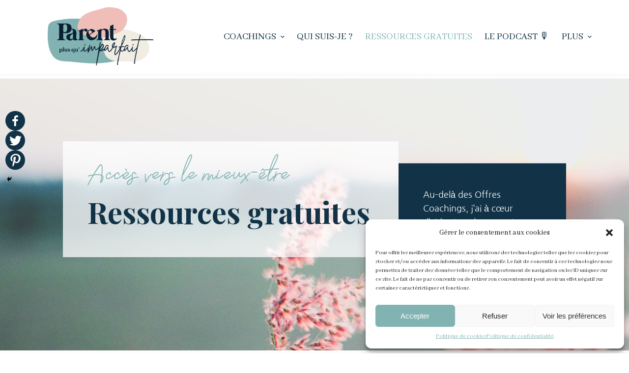

--- FILE ---
content_type: text/html; charset=UTF-8
request_url: https://parentplusquimparfait.com/ressources-gratuites-2/
body_size: 66330
content:
<!doctype html>
<html lang="fr-FR">
<head>
	
	<meta charset="UTF-8">
	<meta name="viewport" content="width=device-width, initial-scale=1, maximum-scale=5, viewport-fit=cover">
	<link rel="profile" href="https://gmpg.org/xfn/11">

	<link rel="preconnect" href="https://fonts.gstatic.com" crossorigin /><style id="et-builder-googlefonts-cached-inline">/* Original: https://fonts.googleapis.com/css?family=Ubuntu:300,300italic,regular,italic,500,500italic,700,700italic|Playfair+Display:regular,500,600,700,800,900,italic,500italic,600italic,700italic,800italic,900italic|Nanum+Gothic:regular,700,800|Abhaya+Libre:regular,500,600,700,800&#038;subset=cyrillic,cyrillic-ext,greek,greek-ext,latin,latin-ext,vietnamese,korean,sinhala&#038;display=swap *//* User Agent: Mozilla/5.0 (Unknown; Linux x86_64) AppleWebKit/538.1 (KHTML, like Gecko) Safari/538.1 Daum/4.1 */@font-face {font-family: 'Abhaya Libre';font-style: normal;font-weight: 400;font-display: swap;src: url(https://fonts.gstatic.com/s/abhayalibre/v18/e3tmeuGtX-Co5MNzeAOqinEgew.ttf) format('truetype');}@font-face {font-family: 'Abhaya Libre';font-style: normal;font-weight: 500;font-display: swap;src: url(https://fonts.gstatic.com/s/abhayalibre/v18/e3t5euGtX-Co5MNzeAOqinEYj2ryqg.ttf) format('truetype');}@font-face {font-family: 'Abhaya Libre';font-style: normal;font-weight: 600;font-display: swap;src: url(https://fonts.gstatic.com/s/abhayalibre/v18/e3t5euGtX-Co5MNzeAOqinEYo23yqg.ttf) format('truetype');}@font-face {font-family: 'Abhaya Libre';font-style: normal;font-weight: 700;font-display: swap;src: url(https://fonts.gstatic.com/s/abhayalibre/v18/e3t5euGtX-Co5MNzeAOqinEYx2zyqg.ttf) format('truetype');}@font-face {font-family: 'Abhaya Libre';font-style: normal;font-weight: 800;font-display: swap;src: url(https://fonts.gstatic.com/s/abhayalibre/v18/e3t5euGtX-Co5MNzeAOqinEY22_yqg.ttf) format('truetype');}@font-face {font-family: 'Nanum Gothic';font-style: normal;font-weight: 400;font-display: swap;src: url(https://fonts.gstatic.com/s/nanumgothic/v26/PN_3Rfi-oW3hYwmKDpxS7F_z_g.ttf) format('truetype');}@font-face {font-family: 'Nanum Gothic';font-style: normal;font-weight: 700;font-display: swap;src: url(https://fonts.gstatic.com/s/nanumgothic/v26/PN_oRfi-oW3hYwmKDpxS7F_LQv37zg.ttf) format('truetype');}@font-face {font-family: 'Nanum Gothic';font-style: normal;font-weight: 800;font-display: swap;src: url(https://fonts.gstatic.com/s/nanumgothic/v26/PN_oRfi-oW3hYwmKDpxS7F_LXv77zg.ttf) format('truetype');}@font-face {font-family: 'Playfair Display';font-style: italic;font-weight: 400;font-display: swap;src: url(https://fonts.gstatic.com/s/playfairdisplay/v40/nuFRD-vYSZviVYUb_rj3ij__anPXDTnCjmHKM4nYO7KN_qiTbtY.ttf) format('truetype');}@font-face {font-family: 'Playfair Display';font-style: italic;font-weight: 500;font-display: swap;src: url(https://fonts.gstatic.com/s/playfairdisplay/v40/nuFRD-vYSZviVYUb_rj3ij__anPXDTnCjmHKM4nYO7KN_pqTbtY.ttf) format('truetype');}@font-face {font-family: 'Playfair Display';font-style: italic;font-weight: 600;font-display: swap;src: url(https://fonts.gstatic.com/s/playfairdisplay/v40/nuFRD-vYSZviVYUb_rj3ij__anPXDTnCjmHKM4nYO7KN_naUbtY.ttf) format('truetype');}@font-face {font-family: 'Playfair Display';font-style: italic;font-weight: 700;font-display: swap;src: url(https://fonts.gstatic.com/s/playfairdisplay/v40/nuFRD-vYSZviVYUb_rj3ij__anPXDTnCjmHKM4nYO7KN_k-UbtY.ttf) format('truetype');}@font-face {font-family: 'Playfair Display';font-style: italic;font-weight: 800;font-display: swap;src: url(https://fonts.gstatic.com/s/playfairdisplay/v40/nuFRD-vYSZviVYUb_rj3ij__anPXDTnCjmHKM4nYO7KN_iiUbtY.ttf) format('truetype');}@font-face {font-family: 'Playfair Display';font-style: italic;font-weight: 900;font-display: swap;src: url(https://fonts.gstatic.com/s/playfairdisplay/v40/nuFRD-vYSZviVYUb_rj3ij__anPXDTnCjmHKM4nYO7KN_gGUbtY.ttf) format('truetype');}@font-face {font-family: 'Playfair Display';font-style: normal;font-weight: 400;font-display: swap;src: url(https://fonts.gstatic.com/s/playfairdisplay/v40/nuFvD-vYSZviVYUb_rj3ij__anPXJzDwcbmjWBN2PKdFvUDQ.ttf) format('truetype');}@font-face {font-family: 'Playfair Display';font-style: normal;font-weight: 500;font-display: swap;src: url(https://fonts.gstatic.com/s/playfairdisplay/v40/nuFvD-vYSZviVYUb_rj3ij__anPXJzDwcbmjWBN2PKd3vUDQ.ttf) format('truetype');}@font-face {font-family: 'Playfair Display';font-style: normal;font-weight: 600;font-display: swap;src: url(https://fonts.gstatic.com/s/playfairdisplay/v40/nuFvD-vYSZviVYUb_rj3ij__anPXJzDwcbmjWBN2PKebukDQ.ttf) format('truetype');}@font-face {font-family: 'Playfair Display';font-style: normal;font-weight: 700;font-display: swap;src: url(https://fonts.gstatic.com/s/playfairdisplay/v40/nuFvD-vYSZviVYUb_rj3ij__anPXJzDwcbmjWBN2PKeiukDQ.ttf) format('truetype');}@font-face {font-family: 'Playfair Display';font-style: normal;font-weight: 800;font-display: swap;src: url(https://fonts.gstatic.com/s/playfairdisplay/v40/nuFvD-vYSZviVYUb_rj3ij__anPXJzDwcbmjWBN2PKfFukDQ.ttf) format('truetype');}@font-face {font-family: 'Playfair Display';font-style: normal;font-weight: 900;font-display: swap;src: url(https://fonts.gstatic.com/s/playfairdisplay/v40/nuFvD-vYSZviVYUb_rj3ij__anPXJzDwcbmjWBN2PKfsukDQ.ttf) format('truetype');}@font-face {font-family: 'Ubuntu';font-style: italic;font-weight: 300;font-display: swap;src: url(https://fonts.gstatic.com/s/ubuntu/v21/4iCp6KVjbNBYlgoKejZftWyI.ttf) format('truetype');}@font-face {font-family: 'Ubuntu';font-style: italic;font-weight: 400;font-display: swap;src: url(https://fonts.gstatic.com/s/ubuntu/v21/4iCu6KVjbNBYlgoKeg7z.ttf) format('truetype');}@font-face {font-family: 'Ubuntu';font-style: italic;font-weight: 500;font-display: swap;src: url(https://fonts.gstatic.com/s/ubuntu/v21/4iCp6KVjbNBYlgoKejYHtGyI.ttf) format('truetype');}@font-face {font-family: 'Ubuntu';font-style: italic;font-weight: 700;font-display: swap;src: url(https://fonts.gstatic.com/s/ubuntu/v21/4iCp6KVjbNBYlgoKejZPsmyI.ttf) format('truetype');}@font-face {font-family: 'Ubuntu';font-style: normal;font-weight: 300;font-display: swap;src: url(https://fonts.gstatic.com/s/ubuntu/v21/4iCv6KVjbNBYlgoC1CzTtw.ttf) format('truetype');}@font-face {font-family: 'Ubuntu';font-style: normal;font-weight: 400;font-display: swap;src: url(https://fonts.gstatic.com/s/ubuntu/v21/4iCs6KVjbNBYlgo6eA.ttf) format('truetype');}@font-face {font-family: 'Ubuntu';font-style: normal;font-weight: 500;font-display: swap;src: url(https://fonts.gstatic.com/s/ubuntu/v21/4iCv6KVjbNBYlgoCjC3Ttw.ttf) format('truetype');}@font-face {font-family: 'Ubuntu';font-style: normal;font-weight: 700;font-display: swap;src: url(https://fonts.gstatic.com/s/ubuntu/v21/4iCv6KVjbNBYlgoCxCvTtw.ttf) format('truetype');}/* User Agent: Mozilla/5.0 (Windows NT 6.1; WOW64; rv:27.0) Gecko/20100101 Firefox/27.0 */@font-face {font-family: 'Abhaya Libre';font-style: normal;font-weight: 400;font-display: swap;src: url(https://fonts.gstatic.com/l/font?kit=e3tmeuGtX-Co5MNzeAOqinEgeA&skey=4aba808beb02377b&v=v18) format('woff');}@font-face {font-family: 'Abhaya Libre';font-style: normal;font-weight: 500;font-display: swap;src: url(https://fonts.gstatic.com/l/font?kit=e3t5euGtX-Co5MNzeAOqinEYj2ryqQ&skey=c9f234d72fbefdc5&v=v18) format('woff');}@font-face {font-family: 'Abhaya Libre';font-style: normal;font-weight: 600;font-display: swap;src: url(https://fonts.gstatic.com/l/font?kit=e3t5euGtX-Co5MNzeAOqinEYo23yqQ&skey=7806b586edfb51c5&v=v18) format('woff');}@font-face {font-family: 'Abhaya Libre';font-style: normal;font-weight: 700;font-display: swap;src: url(https://fonts.gstatic.com/l/font?kit=e3t5euGtX-Co5MNzeAOqinEYx2zyqQ&skey=236daab164e65f82&v=v18) format('woff');}@font-face {font-family: 'Abhaya Libre';font-style: normal;font-weight: 800;font-display: swap;src: url(https://fonts.gstatic.com/l/font?kit=e3t5euGtX-Co5MNzeAOqinEY22_yqQ&skey=e1f8d1be735feb1c&v=v18) format('woff');}@font-face {font-family: 'Nanum Gothic';font-style: normal;font-weight: 400;font-display: swap;src: url(https://fonts.gstatic.com/l/font?kit=PN_3Rfi-oW3hYwmKDpxS7F_z_Q&skey=e63963c7c3a19959&v=v26) format('woff');}@font-face {font-family: 'Nanum Gothic';font-style: normal;font-weight: 700;font-display: swap;src: url(https://fonts.gstatic.com/l/font?kit=PN_oRfi-oW3hYwmKDpxS7F_LQv37zQ&skey=7e29fcddae682887&v=v26) format('woff');}@font-face {font-family: 'Nanum Gothic';font-style: normal;font-weight: 800;font-display: swap;src: url(https://fonts.gstatic.com/l/font?kit=PN_oRfi-oW3hYwmKDpxS7F_LXv77zQ&skey=6d4b7c5ee89d1886&v=v26) format('woff');}@font-face {font-family: 'Playfair Display';font-style: italic;font-weight: 400;font-display: swap;src: url(https://fonts.gstatic.com/l/font?kit=nuFRD-vYSZviVYUb_rj3ij__anPXDTnCjmHKM4nYO7KN_qiTbtU&skey=f57a6d1e6bccdd9c&v=v40) format('woff');}@font-face {font-family: 'Playfair Display';font-style: italic;font-weight: 500;font-display: swap;src: url(https://fonts.gstatic.com/l/font?kit=nuFRD-vYSZviVYUb_rj3ij__anPXDTnCjmHKM4nYO7KN_pqTbtU&skey=f57a6d1e6bccdd9c&v=v40) format('woff');}@font-face {font-family: 'Playfair Display';font-style: italic;font-weight: 600;font-display: swap;src: url(https://fonts.gstatic.com/l/font?kit=nuFRD-vYSZviVYUb_rj3ij__anPXDTnCjmHKM4nYO7KN_naUbtU&skey=f57a6d1e6bccdd9c&v=v40) format('woff');}@font-face {font-family: 'Playfair Display';font-style: italic;font-weight: 700;font-display: swap;src: url(https://fonts.gstatic.com/l/font?kit=nuFRD-vYSZviVYUb_rj3ij__anPXDTnCjmHKM4nYO7KN_k-UbtU&skey=f57a6d1e6bccdd9c&v=v40) format('woff');}@font-face {font-family: 'Playfair Display';font-style: italic;font-weight: 800;font-display: swap;src: url(https://fonts.gstatic.com/l/font?kit=nuFRD-vYSZviVYUb_rj3ij__anPXDTnCjmHKM4nYO7KN_iiUbtU&skey=f57a6d1e6bccdd9c&v=v40) format('woff');}@font-face {font-family: 'Playfair Display';font-style: italic;font-weight: 900;font-display: swap;src: url(https://fonts.gstatic.com/l/font?kit=nuFRD-vYSZviVYUb_rj3ij__anPXDTnCjmHKM4nYO7KN_gGUbtU&skey=f57a6d1e6bccdd9c&v=v40) format('woff');}@font-face {font-family: 'Playfair Display';font-style: normal;font-weight: 400;font-display: swap;src: url(https://fonts.gstatic.com/l/font?kit=nuFvD-vYSZviVYUb_rj3ij__anPXJzDwcbmjWBN2PKdFvUDT&skey=f3b68f0152604ed9&v=v40) format('woff');}@font-face {font-family: 'Playfair Display';font-style: normal;font-weight: 500;font-display: swap;src: url(https://fonts.gstatic.com/l/font?kit=nuFvD-vYSZviVYUb_rj3ij__anPXJzDwcbmjWBN2PKd3vUDT&skey=f3b68f0152604ed9&v=v40) format('woff');}@font-face {font-family: 'Playfair Display';font-style: normal;font-weight: 600;font-display: swap;src: url(https://fonts.gstatic.com/l/font?kit=nuFvD-vYSZviVYUb_rj3ij__anPXJzDwcbmjWBN2PKebukDT&skey=f3b68f0152604ed9&v=v40) format('woff');}@font-face {font-family: 'Playfair Display';font-style: normal;font-weight: 700;font-display: swap;src: url(https://fonts.gstatic.com/l/font?kit=nuFvD-vYSZviVYUb_rj3ij__anPXJzDwcbmjWBN2PKeiukDT&skey=f3b68f0152604ed9&v=v40) format('woff');}@font-face {font-family: 'Playfair Display';font-style: normal;font-weight: 800;font-display: swap;src: url(https://fonts.gstatic.com/l/font?kit=nuFvD-vYSZviVYUb_rj3ij__anPXJzDwcbmjWBN2PKfFukDT&skey=f3b68f0152604ed9&v=v40) format('woff');}@font-face {font-family: 'Playfair Display';font-style: normal;font-weight: 900;font-display: swap;src: url(https://fonts.gstatic.com/l/font?kit=nuFvD-vYSZviVYUb_rj3ij__anPXJzDwcbmjWBN2PKfsukDT&skey=f3b68f0152604ed9&v=v40) format('woff');}@font-face {font-family: 'Ubuntu';font-style: italic;font-weight: 300;font-display: swap;src: url(https://fonts.gstatic.com/l/font?kit=4iCp6KVjbNBYlgoKejZftWyL&skey=90d99b3fe961a2bb&v=v21) format('woff');}@font-face {font-family: 'Ubuntu';font-style: italic;font-weight: 400;font-display: swap;src: url(https://fonts.gstatic.com/l/font?kit=4iCu6KVjbNBYlgoKeg7w&skey=faa714a35371172&v=v21) format('woff');}@font-face {font-family: 'Ubuntu';font-style: italic;font-weight: 500;font-display: swap;src: url(https://fonts.gstatic.com/l/font?kit=4iCp6KVjbNBYlgoKejYHtGyL&skey=c945e28caa1e3826&v=v21) format('woff');}@font-face {font-family: 'Ubuntu';font-style: italic;font-weight: 700;font-display: swap;src: url(https://fonts.gstatic.com/l/font?kit=4iCp6KVjbNBYlgoKejZPsmyL&skey=fa49613badbd6dc7&v=v21) format('woff');}@font-face {font-family: 'Ubuntu';font-style: normal;font-weight: 300;font-display: swap;src: url(https://fonts.gstatic.com/l/font?kit=4iCv6KVjbNBYlgoC1CzTtA&skey=c70d0e00360563fb&v=v21) format('woff');}@font-face {font-family: 'Ubuntu';font-style: normal;font-weight: 400;font-display: swap;src: url(https://fonts.gstatic.com/l/font?kit=4iCs6KVjbNBYlgo6ew&skey=7e59fc036a1a8481&v=v21) format('woff');}@font-face {font-family: 'Ubuntu';font-style: normal;font-weight: 500;font-display: swap;src: url(https://fonts.gstatic.com/l/font?kit=4iCv6KVjbNBYlgoCjC3TtA&skey=d8a1e01f6daf5892&v=v21) format('woff');}@font-face {font-family: 'Ubuntu';font-style: normal;font-weight: 700;font-display: swap;src: url(https://fonts.gstatic.com/l/font?kit=4iCv6KVjbNBYlgoCxCvTtA&skey=403363908a1ded4d&v=v21) format('woff');}/* User Agent: Mozilla/5.0 (Windows NT 6.3; rv:39.0) Gecko/20100101 Firefox/39.0 */@font-face {font-family: 'Abhaya Libre';font-style: normal;font-weight: 400;font-display: swap;src: url(https://fonts.gstatic.com/s/abhayalibre/v18/e3tmeuGtX-Co5MNzeAOqinEgfg.woff2) format('woff2');}@font-face {font-family: 'Abhaya Libre';font-style: normal;font-weight: 500;font-display: swap;src: url(https://fonts.gstatic.com/s/abhayalibre/v18/e3t5euGtX-Co5MNzeAOqinEYj2ryrw.woff2) format('woff2');}@font-face {font-family: 'Abhaya Libre';font-style: normal;font-weight: 600;font-display: swap;src: url(https://fonts.gstatic.com/s/abhayalibre/v18/e3t5euGtX-Co5MNzeAOqinEYo23yrw.woff2) format('woff2');}@font-face {font-family: 'Abhaya Libre';font-style: normal;font-weight: 700;font-display: swap;src: url(https://fonts.gstatic.com/s/abhayalibre/v18/e3t5euGtX-Co5MNzeAOqinEYx2zyrw.woff2) format('woff2');}@font-face {font-family: 'Abhaya Libre';font-style: normal;font-weight: 800;font-display: swap;src: url(https://fonts.gstatic.com/s/abhayalibre/v18/e3t5euGtX-Co5MNzeAOqinEY22_yrw.woff2) format('woff2');}@font-face {font-family: 'Nanum Gothic';font-style: normal;font-weight: 400;font-display: swap;src: url(https://fonts.gstatic.com/s/nanumgothic/v26/PN_3Rfi-oW3hYwmKDpxS7F_z-w.woff2) format('woff2');}@font-face {font-family: 'Nanum Gothic';font-style: normal;font-weight: 700;font-display: swap;src: url(https://fonts.gstatic.com/s/nanumgothic/v26/PN_oRfi-oW3hYwmKDpxS7F_LQv37yw.woff2) format('woff2');}@font-face {font-family: 'Nanum Gothic';font-style: normal;font-weight: 800;font-display: swap;src: url(https://fonts.gstatic.com/s/nanumgothic/v26/PN_oRfi-oW3hYwmKDpxS7F_LXv77yw.woff2) format('woff2');}@font-face {font-family: 'Playfair Display';font-style: italic;font-weight: 400;font-display: swap;src: url(https://fonts.gstatic.com/s/playfairdisplay/v40/nuFRD-vYSZviVYUb_rj3ij__anPXDTnCjmHKM4nYO7KN_qiTbtM.woff2) format('woff2');}@font-face {font-family: 'Playfair Display';font-style: italic;font-weight: 500;font-display: swap;src: url(https://fonts.gstatic.com/s/playfairdisplay/v40/nuFRD-vYSZviVYUb_rj3ij__anPXDTnCjmHKM4nYO7KN_pqTbtM.woff2) format('woff2');}@font-face {font-family: 'Playfair Display';font-style: italic;font-weight: 600;font-display: swap;src: url(https://fonts.gstatic.com/s/playfairdisplay/v40/nuFRD-vYSZviVYUb_rj3ij__anPXDTnCjmHKM4nYO7KN_naUbtM.woff2) format('woff2');}@font-face {font-family: 'Playfair Display';font-style: italic;font-weight: 700;font-display: swap;src: url(https://fonts.gstatic.com/s/playfairdisplay/v40/nuFRD-vYSZviVYUb_rj3ij__anPXDTnCjmHKM4nYO7KN_k-UbtM.woff2) format('woff2');}@font-face {font-family: 'Playfair Display';font-style: italic;font-weight: 800;font-display: swap;src: url(https://fonts.gstatic.com/s/playfairdisplay/v40/nuFRD-vYSZviVYUb_rj3ij__anPXDTnCjmHKM4nYO7KN_iiUbtM.woff2) format('woff2');}@font-face {font-family: 'Playfair Display';font-style: italic;font-weight: 900;font-display: swap;src: url(https://fonts.gstatic.com/s/playfairdisplay/v40/nuFRD-vYSZviVYUb_rj3ij__anPXDTnCjmHKM4nYO7KN_gGUbtM.woff2) format('woff2');}@font-face {font-family: 'Playfair Display';font-style: normal;font-weight: 400;font-display: swap;src: url(https://fonts.gstatic.com/s/playfairdisplay/v40/nuFvD-vYSZviVYUb_rj3ij__anPXJzDwcbmjWBN2PKdFvUDV.woff2) format('woff2');}@font-face {font-family: 'Playfair Display';font-style: normal;font-weight: 500;font-display: swap;src: url(https://fonts.gstatic.com/s/playfairdisplay/v40/nuFvD-vYSZviVYUb_rj3ij__anPXJzDwcbmjWBN2PKd3vUDV.woff2) format('woff2');}@font-face {font-family: 'Playfair Display';font-style: normal;font-weight: 600;font-display: swap;src: url(https://fonts.gstatic.com/s/playfairdisplay/v40/nuFvD-vYSZviVYUb_rj3ij__anPXJzDwcbmjWBN2PKebukDV.woff2) format('woff2');}@font-face {font-family: 'Playfair Display';font-style: normal;font-weight: 700;font-display: swap;src: url(https://fonts.gstatic.com/s/playfairdisplay/v40/nuFvD-vYSZviVYUb_rj3ij__anPXJzDwcbmjWBN2PKeiukDV.woff2) format('woff2');}@font-face {font-family: 'Playfair Display';font-style: normal;font-weight: 800;font-display: swap;src: url(https://fonts.gstatic.com/s/playfairdisplay/v40/nuFvD-vYSZviVYUb_rj3ij__anPXJzDwcbmjWBN2PKfFukDV.woff2) format('woff2');}@font-face {font-family: 'Playfair Display';font-style: normal;font-weight: 900;font-display: swap;src: url(https://fonts.gstatic.com/s/playfairdisplay/v40/nuFvD-vYSZviVYUb_rj3ij__anPXJzDwcbmjWBN2PKfsukDV.woff2) format('woff2');}@font-face {font-family: 'Ubuntu';font-style: italic;font-weight: 300;font-display: swap;src: url(https://fonts.gstatic.com/s/ubuntu/v21/4iCp6KVjbNBYlgoKejZftWyN.woff2) format('woff2');}@font-face {font-family: 'Ubuntu';font-style: italic;font-weight: 400;font-display: swap;src: url(https://fonts.gstatic.com/s/ubuntu/v21/4iCu6KVjbNBYlgoKeg72.woff2) format('woff2');}@font-face {font-family: 'Ubuntu';font-style: italic;font-weight: 500;font-display: swap;src: url(https://fonts.gstatic.com/s/ubuntu/v21/4iCp6KVjbNBYlgoKejYHtGyN.woff2) format('woff2');}@font-face {font-family: 'Ubuntu';font-style: italic;font-weight: 700;font-display: swap;src: url(https://fonts.gstatic.com/s/ubuntu/v21/4iCp6KVjbNBYlgoKejZPsmyN.woff2) format('woff2');}@font-face {font-family: 'Ubuntu';font-style: normal;font-weight: 300;font-display: swap;src: url(https://fonts.gstatic.com/s/ubuntu/v21/4iCv6KVjbNBYlgoC1CzTsg.woff2) format('woff2');}@font-face {font-family: 'Ubuntu';font-style: normal;font-weight: 400;font-display: swap;src: url(https://fonts.gstatic.com/s/ubuntu/v21/4iCs6KVjbNBYlgo6fQ.woff2) format('woff2');}@font-face {font-family: 'Ubuntu';font-style: normal;font-weight: 500;font-display: swap;src: url(https://fonts.gstatic.com/s/ubuntu/v21/4iCv6KVjbNBYlgoCjC3Tsg.woff2) format('woff2');}@font-face {font-family: 'Ubuntu';font-style: normal;font-weight: 700;font-display: swap;src: url(https://fonts.gstatic.com/s/ubuntu/v21/4iCv6KVjbNBYlgoCxCvTsg.woff2) format('woff2');}</style>		<style type="text/css">
					.heateor_sss_button_instagram span.heateor_sss_svg,a.heateor_sss_instagram span.heateor_sss_svg{background:radial-gradient(circle at 30% 107%,#fdf497 0,#fdf497 5%,#fd5949 45%,#d6249f 60%,#285aeb 90%)}
						div.heateor_sss_horizontal_sharing a.heateor_sss_button_instagram span{background:#123347!important;}div.heateor_sss_standard_follow_icons_container a.heateor_sss_button_instagram span{background:#123347;}
							div.heateor_sss_horizontal_sharing a.heateor_sss_button_instagram span:hover{background:#81b3b1!important;}div.heateor_sss_standard_follow_icons_container a.heateor_sss_button_instagram span:hover{background:#81b3b1;}
							div.heateor_sss_vertical_sharing  a.heateor_sss_button_instagram span{background:#123347!important;}div.heateor_sss_floating_follow_icons_container a.heateor_sss_button_instagram span{background:#123347;}
							div.heateor_sss_vertical_sharing a.heateor_sss_button_instagram span:hover{background:#81b3b1!important;}div.heateor_sss_floating_follow_icons_container a.heateor_sss_button_instagram span:hover{background:#81b3b1;}
				.heateor_sss_horizontal_sharing .heateor_sss_svg,.heateor_sss_standard_follow_icons_container .heateor_sss_svg{
							background-color: #123347!important;
				background: #123347!important;
							color: #fff;
						border-width: 0px;
			border-style: solid;
			border-color: transparent;
		}
					.heateor_sss_horizontal_sharing .heateorSssTCBackground{
				color:#666;
			}
					.heateor_sss_horizontal_sharing span.heateor_sss_svg:hover,.heateor_sss_standard_follow_icons_container span.heateor_sss_svg:hover{
							background-color: #81b3b1!important;
				background: #81b3b1!important;
						border-color: transparent;
		}
		.heateor_sss_vertical_sharing span.heateor_sss_svg,.heateor_sss_floating_follow_icons_container span.heateor_sss_svg{
							background-color: #123347!important;
				background: #123347!important;
							color: #fff;
						border-width: 0px;
			border-style: solid;
			border-color: transparent;
		}
				.heateor_sss_vertical_sharing .heateorSssTCBackground{
			color:#666;
		}
						.heateor_sss_vertical_sharing span.heateor_sss_svg:hover,.heateor_sss_floating_follow_icons_container span.heateor_sss_svg:hover{
							background-color: #81b3b1!important;
				background: #81b3b1!important;
						border-color: transparent;
		}
						div.heateor_sss_horizontal_sharing .heateor_sss_square_count{display: block}
				@media screen and (max-width:783px) {.heateor_sss_vertical_sharing{display:none!important}}div.heateor_sss_mobile_footer{display:none;}@media screen and (max-width:783px){div.heateor_sss_bottom_sharing .heateorSssTCBackground{background-color:white}div.heateor_sss_bottom_sharing{width:100%!important;left:0!important;}div.heateor_sss_bottom_sharing a{width:33.333333333333% !important;}div.heateor_sss_bottom_sharing .heateor_sss_svg{width: 100% !important;}div.heateor_sss_bottom_sharing div.heateorSssTotalShareCount{font-size:1em!important;line-height:28px!important}div.heateor_sss_bottom_sharing div.heateorSssTotalShareText{font-size:.7em!important;line-height:0px!important}div.heateor_sss_mobile_footer{display:block;height:40px;}.heateor_sss_bottom_sharing{padding:0!important;display:block!important;width:auto!important;bottom:-2px!important;top: auto!important;}.heateor_sss_bottom_sharing .heateor_sss_square_count{line-height:inherit;}.heateor_sss_bottom_sharing .heateorSssSharingArrow{display:none;}.heateor_sss_bottom_sharing .heateorSssTCBackground{margin-right:1.1em!important}}		</style>
		<meta name='robots' content='index, follow, max-image-preview:large, max-snippet:-1, max-video-preview:-1' />

	<!-- This site is optimized with the Yoast SEO plugin v19.13 - https://yoast.com/wordpress/plugins/seo/ -->
	<title>Ressources gratuites - Parent Plus Qu&#039;Imparfait</title>
	<meta name="description" content="Au-delà des Offres Coaching, j’ai à cœur d’aider tous les parents désireux de se sentir mieux, en leur donnant accès à des ressources gratuites." />
	<link rel="canonical" href="https://parentplusquimparfait.com/ressources-gratuites-2/" />
	<meta property="og:locale" content="fr_FR" />
	<meta property="og:type" content="article" />
	<meta property="og:title" content="Ressources gratuites - Parent Plus Qu&#039;Imparfait" />
	<meta property="og:description" content="Au-delà des Offres Coaching, j’ai à cœur d’aider tous les parents désireux de se sentir mieux, en leur donnant accès à des ressources gratuites." />
	<meta property="og:url" content="https://parentplusquimparfait.com/ressources-gratuites-2/" />
	<meta property="og:site_name" content="Parent Plus Qu&#039;Imparfait" />
	<meta property="article:modified_time" content="2023-07-07T10:45:10+00:00" />
	<meta name="twitter:card" content="summary_large_image" />
	<meta name="twitter:site" content="@Emma_Lagarrigue" />
	<meta name="twitter:label1" content="Durée de lecture estimée" />
	<meta name="twitter:data1" content="5 minutes" />
	<script type="application/ld+json" class="yoast-schema-graph">{"@context":"https://schema.org","@graph":[{"@type":"WebPage","@id":"https://parentplusquimparfait.com/ressources-gratuites-2/","url":"https://parentplusquimparfait.com/ressources-gratuites-2/","name":"Ressources gratuites - Parent Plus Qu&#039;Imparfait","isPartOf":{"@id":"https://parentplusquimparfait.com/#website"},"datePublished":"2022-12-13T15:57:13+00:00","dateModified":"2023-07-07T10:45:10+00:00","description":"Au-delà des Offres Coaching, j’ai à cœur d’aider tous les parents désireux de se sentir mieux, en leur donnant accès à des ressources gratuites.","breadcrumb":{"@id":"https://parentplusquimparfait.com/ressources-gratuites-2/#breadcrumb"},"inLanguage":"fr-FR","potentialAction":[{"@type":"ReadAction","target":["https://parentplusquimparfait.com/ressources-gratuites-2/"]}]},{"@type":"BreadcrumbList","@id":"https://parentplusquimparfait.com/ressources-gratuites-2/#breadcrumb","itemListElement":[{"@type":"ListItem","position":1,"name":"Accueil","item":"https://parentplusquimparfait.com/"},{"@type":"ListItem","position":2,"name":"Ressources gratuites"}]},{"@type":"WebSite","@id":"https://parentplusquimparfait.com/#website","url":"https://parentplusquimparfait.com/","name":"Parent Plus Qu&#039;Imparfait","description":"Par Emma Lagarrigue, Coach de Vie Certifiée","publisher":{"@id":"https://parentplusquimparfait.com/#/schema/person/923df0f54737714d758a07108a05a463"},"potentialAction":[{"@type":"SearchAction","target":{"@type":"EntryPoint","urlTemplate":"https://parentplusquimparfait.com/?s={search_term_string}"},"query-input":"required name=search_term_string"}],"inLanguage":"fr-FR"},{"@type":["Person","Organization"],"@id":"https://parentplusquimparfait.com/#/schema/person/923df0f54737714d758a07108a05a463","name":"Emma - Parent Plus Qu'Imparfait","image":{"@type":"ImageObject","inLanguage":"fr-FR","@id":"https://parentplusquimparfait.com/#/schema/person/image/","url":"https://i0.wp.com/parentplusquimparfait.com/wp-content/uploads/2022/12/Logo-Parent-Plus-Qu-Imparfait-Emma-Lagarrigue.png?fit=3305%2C1717&ssl=1","contentUrl":"https://i0.wp.com/parentplusquimparfait.com/wp-content/uploads/2022/12/Logo-Parent-Plus-Qu-Imparfait-Emma-Lagarrigue.png?fit=3305%2C1717&ssl=1","width":3305,"height":1717,"caption":"Emma - Parent Plus Qu'Imparfait"},"logo":{"@id":"https://parentplusquimparfait.com/#/schema/person/image/"},"description":"Je suis Emma Lagarrigue, Coach de Vie Certifiée. J'accompagne des parents qui veulent prendre leur vie en main pour enfin kiffer leur quotidien.","sameAs":["https://parentplusquimparfait.com"]}]}</script>
	<!-- / Yoast SEO plugin. -->


<link rel='dns-prefetch' href='//js.stripe.com' />
<link rel='dns-prefetch' href='//checkout.stripe.com' />
<link rel='dns-prefetch' href='//fonts.googleapis.com' />
<link rel='dns-prefetch' href='//s.w.org' />
<link rel='dns-prefetch' href='//v0.wordpress.com' />
<link rel='dns-prefetch' href='//i0.wp.com' />
		<!-- This site uses the Google Analytics by ExactMetrics plugin v7.23.1 - Using Analytics tracking - https://www.exactmetrics.com/ -->
		<!-- Note: ExactMetrics is not currently configured on this site. The site owner needs to authenticate with Google Analytics in the ExactMetrics settings panel. -->
					<!-- No tracking code set -->
				<!-- / Google Analytics by ExactMetrics -->
		<link rel='stylesheet' id='wp-block-library-css'  href='https://parentplusquimparfait.com/wp-includes/css/dist/block-library/style.min.css?ver=5.9.12' media='all' />
<style id='wp-block-library-inline-css'>
.has-text-align-justify{text-align:justify;}
</style>
<link rel='stylesheet' id='activecampaign-form-block-css'  href='https://parentplusquimparfait.com/wp-content/plugins/activecampaign-subscription-forms/activecampaign-form-block/build/style-index.css?ver=1705051372' media='all' />
<link rel='stylesheet' id='mediaelement-css'  href='https://parentplusquimparfait.com/wp-includes/js/mediaelement/mediaelementplayer-legacy.min.css?ver=4.2.16' media='all' />
<link rel='stylesheet' id='wp-mediaelement-css'  href='https://parentplusquimparfait.com/wp-includes/js/mediaelement/wp-mediaelement.min.css?ver=5.9.12' media='all' />
<style id='powerpress-player-block-style-inline-css'>


</style>
<style id='global-styles-inline-css'>
body{--wp--preset--color--black: #000000;--wp--preset--color--cyan-bluish-gray: #abb8c3;--wp--preset--color--white: #ffffff;--wp--preset--color--pale-pink: #f78da7;--wp--preset--color--vivid-red: #cf2e2e;--wp--preset--color--luminous-vivid-orange: #ff6900;--wp--preset--color--luminous-vivid-amber: #fcb900;--wp--preset--color--light-green-cyan: #7bdcb5;--wp--preset--color--vivid-green-cyan: #00d084;--wp--preset--color--pale-cyan-blue: #8ed1fc;--wp--preset--color--vivid-cyan-blue: #0693e3;--wp--preset--color--vivid-purple: #9b51e0;--wp--preset--color--palette-color-1: #123347;--wp--preset--color--palette-color-2: #81b3b1;--wp--preset--color--palette-color-3: #f2bfba;--wp--preset--color--palette-color-4: #fffdf9;--wp--preset--color--palette-color-5: #85b5b5;--wp--preset--color--palette-color-6: #f2f5f7;--wp--preset--color--palette-color-7: #FAFBFC;--wp--preset--color--palette-color-8: #ffffff;--wp--preset--gradient--vivid-cyan-blue-to-vivid-purple: linear-gradient(135deg,rgba(6,147,227,1) 0%,rgb(155,81,224) 100%);--wp--preset--gradient--light-green-cyan-to-vivid-green-cyan: linear-gradient(135deg,rgb(122,220,180) 0%,rgb(0,208,130) 100%);--wp--preset--gradient--luminous-vivid-amber-to-luminous-vivid-orange: linear-gradient(135deg,rgba(252,185,0,1) 0%,rgba(255,105,0,1) 100%);--wp--preset--gradient--luminous-vivid-orange-to-vivid-red: linear-gradient(135deg,rgba(255,105,0,1) 0%,rgb(207,46,46) 100%);--wp--preset--gradient--very-light-gray-to-cyan-bluish-gray: linear-gradient(135deg,rgb(238,238,238) 0%,rgb(169,184,195) 100%);--wp--preset--gradient--cool-to-warm-spectrum: linear-gradient(135deg,rgb(74,234,220) 0%,rgb(151,120,209) 20%,rgb(207,42,186) 40%,rgb(238,44,130) 60%,rgb(251,105,98) 80%,rgb(254,248,76) 100%);--wp--preset--gradient--blush-light-purple: linear-gradient(135deg,rgb(255,206,236) 0%,rgb(152,150,240) 100%);--wp--preset--gradient--blush-bordeaux: linear-gradient(135deg,rgb(254,205,165) 0%,rgb(254,45,45) 50%,rgb(107,0,62) 100%);--wp--preset--gradient--luminous-dusk: linear-gradient(135deg,rgb(255,203,112) 0%,rgb(199,81,192) 50%,rgb(65,88,208) 100%);--wp--preset--gradient--pale-ocean: linear-gradient(135deg,rgb(255,245,203) 0%,rgb(182,227,212) 50%,rgb(51,167,181) 100%);--wp--preset--gradient--electric-grass: linear-gradient(135deg,rgb(202,248,128) 0%,rgb(113,206,126) 100%);--wp--preset--gradient--midnight: linear-gradient(135deg,rgb(2,3,129) 0%,rgb(40,116,252) 100%);--wp--preset--gradient--juicy-peach: linear-gradient(to right, #ffecd2 0%, #fcb69f 100%);--wp--preset--gradient--young-passion: linear-gradient(to right, #ff8177 0%, #ff867a 0%, #ff8c7f 21%, #f99185 52%, #cf556c 78%, #b12a5b 100%);--wp--preset--gradient--true-sunset: linear-gradient(to right, #fa709a 0%, #fee140 100%);--wp--preset--gradient--morpheus-den: linear-gradient(to top, #30cfd0 0%, #330867 100%);--wp--preset--gradient--plum-plate: linear-gradient(135deg, #667eea 0%, #764ba2 100%);--wp--preset--gradient--aqua-splash: linear-gradient(15deg, #13547a 0%, #80d0c7 100%);--wp--preset--gradient--love-kiss: linear-gradient(to top, #ff0844 0%, #ffb199 100%);--wp--preset--gradient--new-retrowave: linear-gradient(to top, #3b41c5 0%, #a981bb 49%, #ffc8a9 100%);--wp--preset--gradient--plum-bath: linear-gradient(to top, #cc208e 0%, #6713d2 100%);--wp--preset--gradient--high-flight: linear-gradient(to right, #0acffe 0%, #495aff 100%);--wp--preset--gradient--teen-party: linear-gradient(-225deg, #FF057C 0%, #8D0B93 50%, #321575 100%);--wp--preset--gradient--fabled-sunset: linear-gradient(-225deg, #231557 0%, #44107A 29%, #FF1361 67%, #FFF800 100%);--wp--preset--gradient--arielle-smile: radial-gradient(circle 248px at center, #16d9e3 0%, #30c7ec 47%, #46aef7 100%);--wp--preset--gradient--itmeo-branding: linear-gradient(180deg, #2af598 0%, #009efd 100%);--wp--preset--gradient--deep-blue: linear-gradient(to right, #6a11cb 0%, #2575fc 100%);--wp--preset--gradient--strong-bliss: linear-gradient(to right, #f78ca0 0%, #f9748f 19%, #fd868c 60%, #fe9a8b 100%);--wp--preset--gradient--sweet-period: linear-gradient(to top, #3f51b1 0%, #5a55ae 13%, #7b5fac 25%, #8f6aae 38%, #a86aa4 50%, #cc6b8e 62%, #f18271 75%, #f3a469 87%, #f7c978 100%);--wp--preset--gradient--purple-division: linear-gradient(to top, #7028e4 0%, #e5b2ca 100%);--wp--preset--gradient--cold-evening: linear-gradient(to top, #0c3483 0%, #a2b6df 100%, #6b8cce 100%, #a2b6df 100%);--wp--preset--gradient--mountain-rock: linear-gradient(to right, #868f96 0%, #596164 100%);--wp--preset--gradient--desert-hump: linear-gradient(to top, #c79081 0%, #dfa579 100%);--wp--preset--gradient--ethernal-constance: linear-gradient(to top, #09203f 0%, #537895 100%);--wp--preset--gradient--happy-memories: linear-gradient(-60deg, #ff5858 0%, #f09819 100%);--wp--preset--gradient--grown-early: linear-gradient(to top, #0ba360 0%, #3cba92 100%);--wp--preset--gradient--morning-salad: linear-gradient(-225deg, #B7F8DB 0%, #50A7C2 100%);--wp--preset--gradient--night-call: linear-gradient(-225deg, #AC32E4 0%, #7918F2 48%, #4801FF 100%);--wp--preset--gradient--mind-crawl: linear-gradient(-225deg, #473B7B 0%, #3584A7 51%, #30D2BE 100%);--wp--preset--gradient--angel-care: linear-gradient(-225deg, #FFE29F 0%, #FFA99F 48%, #FF719A 100%);--wp--preset--gradient--juicy-cake: linear-gradient(to top, #e14fad 0%, #f9d423 100%);--wp--preset--gradient--rich-metal: linear-gradient(to right, #d7d2cc 0%, #304352 100%);--wp--preset--gradient--mole-hall: linear-gradient(-20deg, #616161 0%, #9bc5c3 100%);--wp--preset--gradient--cloudy-knoxville: linear-gradient(120deg, #fdfbfb 0%, #ebedee 100%);--wp--preset--gradient--soft-grass: linear-gradient(to top, #c1dfc4 0%, #deecdd 100%);--wp--preset--gradient--saint-petersburg: linear-gradient(135deg, #f5f7fa 0%, #c3cfe2 100%);--wp--preset--gradient--everlasting-sky: linear-gradient(135deg, #fdfcfb 0%, #e2d1c3 100%);--wp--preset--gradient--kind-steel: linear-gradient(-20deg, #e9defa 0%, #fbfcdb 100%);--wp--preset--gradient--over-sun: linear-gradient(60deg, #abecd6 0%, #fbed96 100%);--wp--preset--gradient--premium-white: linear-gradient(to top, #d5d4d0 0%, #d5d4d0 1%, #eeeeec 31%, #efeeec 75%, #e9e9e7 100%);--wp--preset--gradient--clean-mirror: linear-gradient(45deg, #93a5cf 0%, #e4efe9 100%);--wp--preset--gradient--wild-apple: linear-gradient(to top, #d299c2 0%, #fef9d7 100%);--wp--preset--gradient--snow-again: linear-gradient(to top, #e6e9f0 0%, #eef1f5 100%);--wp--preset--gradient--confident-cloud: linear-gradient(to top, #dad4ec 0%, #dad4ec 1%, #f3e7e9 100%);--wp--preset--gradient--glass-water: linear-gradient(to top, #dfe9f3 0%, white 100%);--wp--preset--gradient--perfect-white: linear-gradient(-225deg, #E3FDF5 0%, #FFE6FA 100%);--wp--preset--duotone--dark-grayscale: url('#wp-duotone-dark-grayscale');--wp--preset--duotone--grayscale: url('#wp-duotone-grayscale');--wp--preset--duotone--purple-yellow: url('#wp-duotone-purple-yellow');--wp--preset--duotone--blue-red: url('#wp-duotone-blue-red');--wp--preset--duotone--midnight: url('#wp-duotone-midnight');--wp--preset--duotone--magenta-yellow: url('#wp-duotone-magenta-yellow');--wp--preset--duotone--purple-green: url('#wp-duotone-purple-green');--wp--preset--duotone--blue-orange: url('#wp-duotone-blue-orange');--wp--preset--font-size--small: 13px;--wp--preset--font-size--medium: 20px;--wp--preset--font-size--large: 36px;--wp--preset--font-size--x-large: 42px;}body { margin: 0; }body{--wp--style--block-gap: var(--content-spacing);}.wp-site-blocks > .alignleft { float: left; margin-right: 2em; }.wp-site-blocks > .alignright { float: right; margin-left: 2em; }.wp-site-blocks > .aligncenter { justify-content: center; margin-left: auto; margin-right: auto; }.wp-site-blocks > * { margin-top: 0; margin-bottom: 0; }.wp-site-blocks > * + * { margin-top: var( --wp--style--block-gap ); }.has-black-color{color: var(--wp--preset--color--black) !important;}.has-cyan-bluish-gray-color{color: var(--wp--preset--color--cyan-bluish-gray) !important;}.has-white-color{color: var(--wp--preset--color--white) !important;}.has-pale-pink-color{color: var(--wp--preset--color--pale-pink) !important;}.has-vivid-red-color{color: var(--wp--preset--color--vivid-red) !important;}.has-luminous-vivid-orange-color{color: var(--wp--preset--color--luminous-vivid-orange) !important;}.has-luminous-vivid-amber-color{color: var(--wp--preset--color--luminous-vivid-amber) !important;}.has-light-green-cyan-color{color: var(--wp--preset--color--light-green-cyan) !important;}.has-vivid-green-cyan-color{color: var(--wp--preset--color--vivid-green-cyan) !important;}.has-pale-cyan-blue-color{color: var(--wp--preset--color--pale-cyan-blue) !important;}.has-vivid-cyan-blue-color{color: var(--wp--preset--color--vivid-cyan-blue) !important;}.has-vivid-purple-color{color: var(--wp--preset--color--vivid-purple) !important;}.has-palette-color-1-color{color: var(--wp--preset--color--palette-color-1) !important;}.has-palette-color-2-color{color: var(--wp--preset--color--palette-color-2) !important;}.has-palette-color-3-color{color: var(--wp--preset--color--palette-color-3) !important;}.has-palette-color-4-color{color: var(--wp--preset--color--palette-color-4) !important;}.has-palette-color-5-color{color: var(--wp--preset--color--palette-color-5) !important;}.has-palette-color-6-color{color: var(--wp--preset--color--palette-color-6) !important;}.has-palette-color-7-color{color: var(--wp--preset--color--palette-color-7) !important;}.has-palette-color-8-color{color: var(--wp--preset--color--palette-color-8) !important;}.has-black-background-color{background-color: var(--wp--preset--color--black) !important;}.has-cyan-bluish-gray-background-color{background-color: var(--wp--preset--color--cyan-bluish-gray) !important;}.has-white-background-color{background-color: var(--wp--preset--color--white) !important;}.has-pale-pink-background-color{background-color: var(--wp--preset--color--pale-pink) !important;}.has-vivid-red-background-color{background-color: var(--wp--preset--color--vivid-red) !important;}.has-luminous-vivid-orange-background-color{background-color: var(--wp--preset--color--luminous-vivid-orange) !important;}.has-luminous-vivid-amber-background-color{background-color: var(--wp--preset--color--luminous-vivid-amber) !important;}.has-light-green-cyan-background-color{background-color: var(--wp--preset--color--light-green-cyan) !important;}.has-vivid-green-cyan-background-color{background-color: var(--wp--preset--color--vivid-green-cyan) !important;}.has-pale-cyan-blue-background-color{background-color: var(--wp--preset--color--pale-cyan-blue) !important;}.has-vivid-cyan-blue-background-color{background-color: var(--wp--preset--color--vivid-cyan-blue) !important;}.has-vivid-purple-background-color{background-color: var(--wp--preset--color--vivid-purple) !important;}.has-palette-color-1-background-color{background-color: var(--wp--preset--color--palette-color-1) !important;}.has-palette-color-2-background-color{background-color: var(--wp--preset--color--palette-color-2) !important;}.has-palette-color-3-background-color{background-color: var(--wp--preset--color--palette-color-3) !important;}.has-palette-color-4-background-color{background-color: var(--wp--preset--color--palette-color-4) !important;}.has-palette-color-5-background-color{background-color: var(--wp--preset--color--palette-color-5) !important;}.has-palette-color-6-background-color{background-color: var(--wp--preset--color--palette-color-6) !important;}.has-palette-color-7-background-color{background-color: var(--wp--preset--color--palette-color-7) !important;}.has-palette-color-8-background-color{background-color: var(--wp--preset--color--palette-color-8) !important;}.has-black-border-color{border-color: var(--wp--preset--color--black) !important;}.has-cyan-bluish-gray-border-color{border-color: var(--wp--preset--color--cyan-bluish-gray) !important;}.has-white-border-color{border-color: var(--wp--preset--color--white) !important;}.has-pale-pink-border-color{border-color: var(--wp--preset--color--pale-pink) !important;}.has-vivid-red-border-color{border-color: var(--wp--preset--color--vivid-red) !important;}.has-luminous-vivid-orange-border-color{border-color: var(--wp--preset--color--luminous-vivid-orange) !important;}.has-luminous-vivid-amber-border-color{border-color: var(--wp--preset--color--luminous-vivid-amber) !important;}.has-light-green-cyan-border-color{border-color: var(--wp--preset--color--light-green-cyan) !important;}.has-vivid-green-cyan-border-color{border-color: var(--wp--preset--color--vivid-green-cyan) !important;}.has-pale-cyan-blue-border-color{border-color: var(--wp--preset--color--pale-cyan-blue) !important;}.has-vivid-cyan-blue-border-color{border-color: var(--wp--preset--color--vivid-cyan-blue) !important;}.has-vivid-purple-border-color{border-color: var(--wp--preset--color--vivid-purple) !important;}.has-palette-color-1-border-color{border-color: var(--wp--preset--color--palette-color-1) !important;}.has-palette-color-2-border-color{border-color: var(--wp--preset--color--palette-color-2) !important;}.has-palette-color-3-border-color{border-color: var(--wp--preset--color--palette-color-3) !important;}.has-palette-color-4-border-color{border-color: var(--wp--preset--color--palette-color-4) !important;}.has-palette-color-5-border-color{border-color: var(--wp--preset--color--palette-color-5) !important;}.has-palette-color-6-border-color{border-color: var(--wp--preset--color--palette-color-6) !important;}.has-palette-color-7-border-color{border-color: var(--wp--preset--color--palette-color-7) !important;}.has-palette-color-8-border-color{border-color: var(--wp--preset--color--palette-color-8) !important;}.has-vivid-cyan-blue-to-vivid-purple-gradient-background{background: var(--wp--preset--gradient--vivid-cyan-blue-to-vivid-purple) !important;}.has-light-green-cyan-to-vivid-green-cyan-gradient-background{background: var(--wp--preset--gradient--light-green-cyan-to-vivid-green-cyan) !important;}.has-luminous-vivid-amber-to-luminous-vivid-orange-gradient-background{background: var(--wp--preset--gradient--luminous-vivid-amber-to-luminous-vivid-orange) !important;}.has-luminous-vivid-orange-to-vivid-red-gradient-background{background: var(--wp--preset--gradient--luminous-vivid-orange-to-vivid-red) !important;}.has-very-light-gray-to-cyan-bluish-gray-gradient-background{background: var(--wp--preset--gradient--very-light-gray-to-cyan-bluish-gray) !important;}.has-cool-to-warm-spectrum-gradient-background{background: var(--wp--preset--gradient--cool-to-warm-spectrum) !important;}.has-blush-light-purple-gradient-background{background: var(--wp--preset--gradient--blush-light-purple) !important;}.has-blush-bordeaux-gradient-background{background: var(--wp--preset--gradient--blush-bordeaux) !important;}.has-luminous-dusk-gradient-background{background: var(--wp--preset--gradient--luminous-dusk) !important;}.has-pale-ocean-gradient-background{background: var(--wp--preset--gradient--pale-ocean) !important;}.has-electric-grass-gradient-background{background: var(--wp--preset--gradient--electric-grass) !important;}.has-midnight-gradient-background{background: var(--wp--preset--gradient--midnight) !important;}.has-juicy-peach-gradient-background{background: var(--wp--preset--gradient--juicy-peach) !important;}.has-young-passion-gradient-background{background: var(--wp--preset--gradient--young-passion) !important;}.has-true-sunset-gradient-background{background: var(--wp--preset--gradient--true-sunset) !important;}.has-morpheus-den-gradient-background{background: var(--wp--preset--gradient--morpheus-den) !important;}.has-plum-plate-gradient-background{background: var(--wp--preset--gradient--plum-plate) !important;}.has-aqua-splash-gradient-background{background: var(--wp--preset--gradient--aqua-splash) !important;}.has-love-kiss-gradient-background{background: var(--wp--preset--gradient--love-kiss) !important;}.has-new-retrowave-gradient-background{background: var(--wp--preset--gradient--new-retrowave) !important;}.has-plum-bath-gradient-background{background: var(--wp--preset--gradient--plum-bath) !important;}.has-high-flight-gradient-background{background: var(--wp--preset--gradient--high-flight) !important;}.has-teen-party-gradient-background{background: var(--wp--preset--gradient--teen-party) !important;}.has-fabled-sunset-gradient-background{background: var(--wp--preset--gradient--fabled-sunset) !important;}.has-arielle-smile-gradient-background{background: var(--wp--preset--gradient--arielle-smile) !important;}.has-itmeo-branding-gradient-background{background: var(--wp--preset--gradient--itmeo-branding) !important;}.has-deep-blue-gradient-background{background: var(--wp--preset--gradient--deep-blue) !important;}.has-strong-bliss-gradient-background{background: var(--wp--preset--gradient--strong-bliss) !important;}.has-sweet-period-gradient-background{background: var(--wp--preset--gradient--sweet-period) !important;}.has-purple-division-gradient-background{background: var(--wp--preset--gradient--purple-division) !important;}.has-cold-evening-gradient-background{background: var(--wp--preset--gradient--cold-evening) !important;}.has-mountain-rock-gradient-background{background: var(--wp--preset--gradient--mountain-rock) !important;}.has-desert-hump-gradient-background{background: var(--wp--preset--gradient--desert-hump) !important;}.has-ethernal-constance-gradient-background{background: var(--wp--preset--gradient--ethernal-constance) !important;}.has-happy-memories-gradient-background{background: var(--wp--preset--gradient--happy-memories) !important;}.has-grown-early-gradient-background{background: var(--wp--preset--gradient--grown-early) !important;}.has-morning-salad-gradient-background{background: var(--wp--preset--gradient--morning-salad) !important;}.has-night-call-gradient-background{background: var(--wp--preset--gradient--night-call) !important;}.has-mind-crawl-gradient-background{background: var(--wp--preset--gradient--mind-crawl) !important;}.has-angel-care-gradient-background{background: var(--wp--preset--gradient--angel-care) !important;}.has-juicy-cake-gradient-background{background: var(--wp--preset--gradient--juicy-cake) !important;}.has-rich-metal-gradient-background{background: var(--wp--preset--gradient--rich-metal) !important;}.has-mole-hall-gradient-background{background: var(--wp--preset--gradient--mole-hall) !important;}.has-cloudy-knoxville-gradient-background{background: var(--wp--preset--gradient--cloudy-knoxville) !important;}.has-soft-grass-gradient-background{background: var(--wp--preset--gradient--soft-grass) !important;}.has-saint-petersburg-gradient-background{background: var(--wp--preset--gradient--saint-petersburg) !important;}.has-everlasting-sky-gradient-background{background: var(--wp--preset--gradient--everlasting-sky) !important;}.has-kind-steel-gradient-background{background: var(--wp--preset--gradient--kind-steel) !important;}.has-over-sun-gradient-background{background: var(--wp--preset--gradient--over-sun) !important;}.has-premium-white-gradient-background{background: var(--wp--preset--gradient--premium-white) !important;}.has-clean-mirror-gradient-background{background: var(--wp--preset--gradient--clean-mirror) !important;}.has-wild-apple-gradient-background{background: var(--wp--preset--gradient--wild-apple) !important;}.has-snow-again-gradient-background{background: var(--wp--preset--gradient--snow-again) !important;}.has-confident-cloud-gradient-background{background: var(--wp--preset--gradient--confident-cloud) !important;}.has-glass-water-gradient-background{background: var(--wp--preset--gradient--glass-water) !important;}.has-perfect-white-gradient-background{background: var(--wp--preset--gradient--perfect-white) !important;}.has-small-font-size{font-size: var(--wp--preset--font-size--small) !important;}.has-medium-font-size{font-size: var(--wp--preset--font-size--medium) !important;}.has-large-font-size{font-size: var(--wp--preset--font-size--large) !important;}.has-x-large-font-size{font-size: var(--wp--preset--font-size--x-large) !important;}
</style>
<link rel='stylesheet' id='jpibfi-style-css'  href='https://parentplusquimparfait.com/wp-content/plugins/jquery-pin-it-button-for-images/css/client.css?ver=3.0.6' media='all' />
<link rel='stylesheet' id='stripe-checkout-button-css'  href='https://checkout.stripe.com/v3/checkout/button.css' media='all' />
<link rel='stylesheet' id='simpay-public-css'  href='https://parentplusquimparfait.com/wp-content/plugins/stripe/includes/core/assets/css/simpay-public.min.css?ver=4.7.11' media='all' />
<link rel='stylesheet' id='tve_leads_forms-css'  href='//parentplusquimparfait.com/wp-content/plugins/thrive-leads/editor-layouts/css/frontend.css?ver=3.16' media='all' />
<link rel='stylesheet' id='cmplz-general-css'  href='https://parentplusquimparfait.com/wp-content/plugins/complianz-gdpr/assets/css/cookieblocker.min.css?ver=6.5.6' media='all' />
<link rel='stylesheet' id='parent-style-css'  href='https://parentplusquimparfait.com/wp-content/themes/blocksy/style.css?ver=5.9.12' media='all' />
<style id='divi-builder-style-inline-inline-css'>
#wp-admin-bar-et-use-visual-builder a:before{font-family:ETmodules!important;content:"\e625";font-size:30px!important;width:28px;margin-top:-3px;color:#974df3!important}#wp-admin-bar-et-use-visual-builder:hover a:before{color:#fff!important}#wp-admin-bar-et-use-visual-builder:hover a,#wp-admin-bar-et-use-visual-builder a:hover{transition:background-color .5s ease;-webkit-transition:background-color .5s ease;-moz-transition:background-color .5s ease;background-color:#7e3bd0!important;color:#fff!important}* html .clearfix,:first-child+html .clearfix{zoom:1}.iphone .et_pb_section_video_bg video::-webkit-media-controls-start-playback-button{display:none!important;-webkit-appearance:none}.et_mobile_device .et_pb_section_parallax .et_pb_parallax_css{background-attachment:scroll}.et-social-facebook a.icon:before{content:"\e093"}.et-social-twitter a.icon:before{content:"\e094"}.et-social-google-plus a.icon:before{content:"\e096"}.et-social-instagram a.icon:before{content:"\e09a"}.et-social-rss a.icon:before{content:"\e09e"}.ai1ec-single-event:after{content:" ";display:table;clear:both}.evcal_event_details .evcal_evdata_cell .eventon_details_shading_bot.eventon_details_shading_bot{z-index:3}.wp-block-divi-layout{margin-bottom:1em}#et-boc .et-l{text-shadow:none}#et-boc .et-l .hentry,#et-boc .et-l a,#et-boc .et-l a:active,#et-boc .et-l blockquote,#et-boc .et-l div,#et-boc .et-l em,#et-boc .et-l form,#et-boc .et-l h1,#et-boc .et-l h2,#et-boc .et-l h3,#et-boc .et-l h4,#et-boc .et-l h5,#et-boc .et-l h6,#et-boc .et-l hr,#et-boc .et-l iframe,#et-boc .et-l img,#et-boc .et-l input,#et-boc .et-l label,#et-boc .et-l li,#et-boc .et-l object,#et-boc .et-l ol,#et-boc .et-l p,#et-boc .et-l span,#et-boc .et-l strong,#et-boc .et-l textarea,#et-boc .et-l ul,#et-boc .et-l video{text-align:inherit;margin:0;padding:0;border:none;outline:0;vertical-align:baseline;background:transparent;letter-spacing:normal;color:inherit;box-shadow:none;-webkit-box-shadow:none;-moz-box-shadow:none;text-shadow:inherit;border-radius:0;-moz-border-radius:0;-webkit-border-radius:0;transition:none}#et-boc .et-l h1,#et-boc .et-l h2,#et-boc .et-l h3,#et-boc .et-l h4,#et-boc .et-l h5,#et-boc .et-l h6{line-height:1em;padding-bottom:10px;font-weight:500;text-transform:none;font-style:normal}#et-boc .et-l ol,#et-boc .et-l ul{list-style:none;text-align:inherit}#et-boc .et-l ol li,#et-boc .et-l ul li{padding-left:0;background:none;margin-left:0}#et-boc .et-l blockquote{quotes:none}#et-boc .et-l blockquote:after,#et-boc .et-l blockquote:before{content:"";content:none}#et-boc .et-l :focus{outline:0}#et-boc .et-l article,#et-boc .et-l aside,#et-boc .et-l footer,#et-boc .et-l header,#et-boc .et-l hgroup,#et-boc .et-l nav,#et-boc .et-l section{display:block}#et-boc .et-l input[type=email],#et-boc .et-l input[type=number],#et-boc .et-l input[type=password],#et-boc .et-l input[type=text]{height:49px}#et-boc .et-l a{text-decoration:none!important}#et-boc .et-l p{padding-bottom:1em;color:inherit!important}#et-boc .et-l p:last-of-type{padding-bottom:0}#et-boc .et-l img{max-width:100%;height:auto}#et-boc .et-l embed,#et-boc .et-l iframe,#et-boc .et-l object,#et-boc .et-l video{max-width:100%}.et-db #et-boc .et-l .et_pb_widget_area .enigma_sidebar_widget #searchform .input-group-btn,.et-db #et-boc .et-l .et_pb_widget_area .widget_search .large-2,.et-db #et-boc .et-l .et_pb_widget_area .widget_search .small-2,.et-db #et-boc .et-l .et_pb_widget_area .widget_search>form>.input-group>span.input-group-btn{position:absolute;top:0;right:0;z-index:5;width:80px}.et-db #et-boc .et-l .et_pb_module a{color:#2ea3f2}.et-db #et-boc .et-l .et_pb_module .sticky h2,.et-db #et-boc .et-l .et_pb_module h2 a{color:inherit!important}.et-db #et-boc .et-l .et_pb_module input{margin:0}.et-db #et-boc .et-l .et_pb_module .post-meta{position:relative}.et-db #et-boc .et-l .et_pb_bg_layout_dark a{color:#fff}.et-db #et-boc .et-l .et-pb-slider-arrows a:before,.et-db #et-boc .et-l .et_pb_video_play:before,.et-db #et-boc .et-l ul.et_pb_member_social_links a:before{color:inherit}.et-db #et-boc .et-l ul.et_pb_social_media_follow .et_pb_social_icon a.icon{top:auto;position:relative}.et-db #et-boc .et-l .clearfix{clear:none;display:inline;display:initial}.et-db #et-boc .et-l address.clearfix,.et-db #et-boc .et-l article.clearfix,.et-db #et-boc .et-l aside.clearfix,.et-db #et-boc .et-l blockquote.clearfix,.et-db #et-boc .et-l canvas.clearfix,.et-db #et-boc .et-l dd.clearfix,.et-db #et-boc .et-l div.clearfix,.et-db #et-boc .et-l dl.clearfix,.et-db #et-boc .et-l fieldset.clearfix,.et-db #et-boc .et-l figcaption.clearfix,.et-db #et-boc .et-l figure.clearfix,.et-db #et-boc .et-l footer.clearfix,.et-db #et-boc .et-l form.clearfix,.et-db #et-boc .et-l h1.clearfix,.et-db #et-boc .et-l h2.clearfix,.et-db #et-boc .et-l h3.clearfix,.et-db #et-boc .et-l h4.clearfix,.et-db #et-boc .et-l h5.clearfix,.et-db #et-boc .et-l h6.clearfix,.et-db #et-boc .et-l header.clearfix,.et-db #et-boc .et-l hgroup.clearfix,.et-db #et-boc .et-l hr.clearfix,.et-db #et-boc .et-l main.clearfix,.et-db #et-boc .et-l nav.clearfix,.et-db #et-boc .et-l noscript.clearfix,.et-db #et-boc .et-l ol.clearfix,.et-db #et-boc .et-l output.clearfix,.et-db #et-boc .et-l p.clearfix,.et-db #et-boc .et-l pre.clearfix,.et-db #et-boc .et-l section.clearfix,.et-db #et-boc .et-l table.clearfix,.et-db #et-boc .et-l tfoot.clearfix,.et-db #et-boc .et-l ul.clearfix,.et-db #et-boc .et-l video.clearfix{display:block}.et-db #et-boc .et-l .et_main_video_container *,.et-db #et-boc .et-l .et_pb_slide_video *,.et-db #et-boc .et-l .et_pb_video_box *{height:auto}.et-db #et-boc .et-l .et_main_video_container iframe,.et-db #et-boc .et-l .et_pb_slide_video iframe,.et-db #et-boc .et-l .et_pb_video_box iframe{height:100%}.et-db #et-boc .et-l .et_pb_module ul{overflow:visible}.et-db #et-boc .et-l .et_pb_module ol,.et-db #et-boc .et-l .et_pb_module ul,ol .et-db #et-boc .et-l .et_pb_module,ul .et-db #et-boc .et-l .et_pb_module{background:transparent}.et-db #et-boc .et-l .et_pb_module h3{display:block!important}.et-db #et-boc .et-l .et_pb_module img{max-width:100%;margin:0;border:none;padding:0;background:none;border-radius:0}.et-db #et-boc .et-l .et_pb_module img:hover{opacity:1;box-shadow:none}.et-db #et-boc .et-l .et_pb_module a:not(.wc-forward),.et-db #et-boc .et-l .et_pb_module h1 a,.et-db #et-boc .et-l .et_pb_module h2 a,.et-db #et-boc .et-l .et_pb_module h3 a,.et-db #et-boc .et-l .et_pb_module h4 a,.et-db #et-boc .et-l .et_pb_module h5 a,.et-db #et-boc .et-l .et_pb_module h6 a{line-height:1em;padding-bottom:10px;font-weight:500;text-transform:none;font-style:normal}.et-db #et-boc .et-l .et_pb_module .entry-featured-image-url{padding-bottom:0}.et-db #et-boc .et-l .et_pb_module blockquote{margin:20px 0 30px;padding-left:20px;border-left:5px solid;border-color:#2ea3f2;font-style:normal}.et-db #et-boc .et-l .et_pb_module input[type=radio]{margin-right:7px}.et-db #et-boc .et-l .et_pb_module input.text:not(.qty),.et-db #et-boc .et-l .et_pb_module input.title,.et-db #et-boc .et-l .et_pb_module input[type=email],.et-db #et-boc .et-l .et_pb_module input[type=password],.et-db #et-boc .et-l .et_pb_module input[type=tel],.et-db #et-boc .et-l .et_pb_module input[type=text],.et-db #et-boc .et-l .et_pb_module input select,.et-db #et-boc .et-l .et_pb_module input textarea{border:1px solid #bbb;color:#4e4e4e;padding:5px 10px;height:auto;width:auto}.et-db #et-boc .et-l .et_pb_module #email{width:100%}.et-db #et-boc .et-l .et-pb-slider-arrows a{color:inherit}.et-db #et-boc .et-l .et_pb_post .post-meta a{color:inherit!important}.et-db #et-boc .et-l .et_pb_counter_amount_number{letter-spacing:inherit;text-decoration:inherit}.et-db #et-boc .et-l .et_pb_blurb img{width:inherit}.et-db #et-boc .et-l .comment-content *,.et-db #et-boc .et-l .et_pb_blurb_container,.et-db #et-boc .et-l .et_pb_blurb_container *,.et-db #et-boc .et-l .et_pb_blurb_content,.et-db #et-boc .et-l .et_pb_newsletter_button_text,.et-db #et-boc .et-l .et_pb_newsletter_description *,.et-db #et-boc .et-l .et_pb_promo_description,.et-db #et-boc .et-l .et_pb_promo_description *{letter-spacing:inherit}.et-db #et-boc .et-l .et_pb_image img{width:inherit}.et-db #et-boc .et-l .et_pb_image a{line-height:0;padding-bottom:0}.et-db #et-boc .et-l .et_pb_newsletter_description{letter-spacing:inherit}.et-db #et-boc .et-l .et_pb_newsletter_form p input{background-color:#fff!important;width:100%!important}.et-db #et-boc .et-l .et_pb_text *{letter-spacing:inherit}.et-db #et-boc .et-l .et-db .et_pb_section{background-color:transparent}.et-db #et-boc .et-l .et_pb_section *{-webkit-font-smoothing:antialiased}.et-db #et-boc .et-l .pagination{width:100%;clear:both}.et-db #et-boc .et-l .pagination:after,.et-db #et-boc .et-l .pagination:before{visibility:hidden}.et-db #et-boc .et-l .pagination a{width:auto;border:none;background:transparent}.et-db #et-boc .et-l .wp-pagenavi{text-align:right;border-top:1px solid #e2e2e2;padding-top:13px;clear:both;margin-bottom:30px}.et-db #et-boc .et-l .wp-pagenavi a,.et-db #et-boc .et-l .wp-pagenavi span{color:#666;margin:0 5px;text-decoration:none;font-size:14px!important;font-weight:400!important;border:none!important}.et-db #et-boc .et-l .wp-pagenavi .nextpostslink,.et-db #et-boc .et-l .wp-pagenavi .previouspostslink{color:#999!important}.et-db #et-boc .et-l .wp-pagenavi a:hover,.et-db #et-boc .et-l .wp-pagenavi span.current{color:#82c0c7!important}.et-db #et-boc .et-l .nav-previous{float:left}.et-db #et-boc .et-l .nav-next{float:right}.et-db #et-boc .et-l article .et_pb_text_color_light,.et-db #et-boc .et-l article .et_pb_text_color_light a,.et-db #et-boc .et-l article .et_pb_text_color_light a:hover,.et-db #et-boc .et-l article .et_pb_text_color_light a:visited,.et-db #et-boc .et-l article .et_pb_text_color_light blockquote{color:#fff}.et-db #et-boc .et-l .et_pb_posts .et_pb_post{padding:0;border-top:none;border-left:0;border-right:0;border-bottom:none;background:transparent;width:100%;margin-top:0}.et-db #et-boc .et-l .et_pb_posts .et_pb_post .entry-title a,.et-db #et-boc .et-l .et_pb_posts .et_pb_post .post-content,.et-db #et-boc .et-l .et_pb_posts .et_pb_post .post-content *,.et-db #et-boc .et-l .et_pb_posts .et_pb_post .post-meta a,.et-db #et-boc .et-l .et_pb_posts .et_pb_post .post-meta span{letter-spacing:inherit}.et-db #et-boc .et-l .et_pb_blog_grid blockquote:before,.et-db #et-boc .et-l .et_pb_posts blockquote:before{display:none}.et-db #et-boc .et-l .et_pb_blog_grid a.more-link,.et-db #et-boc .et-l .et_pb_posts a.more-link{position:relative;color:inherit!important;font-size:inherit;background-color:transparent!important;float:none!important;padding:0!important;text-transform:none;line-height:normal;display:block;font-family:inherit;bottom:auto;right:auto}.et-db #et-boc .et-l .et_pb_blog_grid .column{width:100%;margin:0}.et-db #et-boc .et-l .et_pb_blog_grid .et_pb_post{padding:19px!important;background-image:none!important;float:none;width:100%;margin-top:0}.et-db #et-boc .et-l .et_pb_blog_grid .et_pb_image_container{max-width:none}.et-db #et-boc .et-l .et_pb_blog_grid_wrapper .et_pb_blog_grid article{border-bottom:1px solid #ddd!important}.et-db #et-boc .et-l .et_pb_grid_item.entry{padding:0}.et-db #et-boc .et-l .et_pb_module ul,.et-db #et-boc .et-l ul.et_pb_module{margin:0}.et-db #et-boc .et-l .et_pb_module li{list-style:none}.et-db #et-boc .et-l .et_pb_module a,.et-db #et-boc .et-l .et_pb_module a:hover{text-decoration:none}.et-db #et-boc .et-l .et_pb_module h1,.et-db #et-boc .et-l .et_pb_module h2,.et-db #et-boc .et-l .et_pb_module h3,.et-db #et-boc .et-l .et_pb_module h4,.et-db #et-boc .et-l .et_pb_module h5,.et-db #et-boc .et-l .et_pb_module h6{margin:0;text-align:inherit}.et-db #et-boc .et-l .et_pb_module .column{padding:0}.et-db #et-boc .et-l .et_pb_module p{margin:0;text-align:inherit}.et-db #et-boc .et-l .et_pb_module a:focus{outline:none}.et-db #et-boc .et-l .et_pb_module img{display:inline}.et-db #et-boc .et-l .et_pb_module span.percent-value{font-size:inherit;letter-spacing:inherit}.et-db #et-boc .et-l .et_pb_module .hentry{box-shadow:none}.et-db #et-boc .et-l .et_pb_blurb_content ol,.et-db #et-boc .et-l .et_pb_blurb_content ul,.et-db #et-boc .et-l .et_pb_code ol,.et-db #et-boc .et-l .et_pb_code ul,.et-db #et-boc .et-l .et_pb_fullwidth_header .header-content ol,.et-db #et-boc .et-l .et_pb_fullwidth_header .header-content ul,.et-db #et-boc .et-l .et_pb_newsletter_description_content ol,.et-db #et-boc .et-l .et_pb_newsletter_description_content ul,.et-db #et-boc .et-l .et_pb_promo_description ol,.et-db #et-boc .et-l .et_pb_promo_description ul,.et-db #et-boc .et-l .et_pb_slide_content ol,.et-db #et-boc .et-l .et_pb_slide_content ul,.et-db #et-boc .et-l .et_pb_tab ol,.et-db #et-boc .et-l .et_pb_tab ul,.et-db #et-boc .et-l .et_pb_team_member_description ol,.et-db #et-boc .et-l .et_pb_team_member_description ul,.et-db #et-boc .et-l .et_pb_testimonial_description_inner ol,.et-db #et-boc .et-l .et_pb_testimonial_description_inner ul,.et-db #et-boc .et-l .et_pb_text ol,.et-db #et-boc .et-l .et_pb_text ul,.et-db #et-boc .et-l .et_pb_toggle_content ol,.et-db #et-boc .et-l .et_pb_toggle_content ul{margin-top:15px;margin-bottom:15px;margin-left:25px}.et-db #et-boc .et-l .et_pb_blurb_content ul li,.et-db #et-boc .et-l .et_pb_code ul li,.et-db #et-boc .et-l .et_pb_fullwidth_header .header-content ul li,.et-db #et-boc .et-l .et_pb_newsletter_description_content ul li,.et-db #et-boc .et-l .et_pb_promo_description ul li,.et-db #et-boc .et-l .et_pb_slide_content ul li,.et-db #et-boc .et-l .et_pb_tab ul li,.et-db #et-boc .et-l .et_pb_team_member_description ul li,.et-db #et-boc .et-l .et_pb_testimonial_description_inner ul li,.et-db #et-boc .et-l .et_pb_text ul li,.et-db #et-boc .et-l .et_pb_toggle_content ul li{list-style:disc}.et-db #et-boc .et-l .et_pb_blurb_content ol li,.et-db #et-boc .et-l .et_pb_code ol li,.et-db #et-boc .et-l .et_pb_fullwidth_header .header-content ol li,.et-db #et-boc .et-l .et_pb_newsletter_description_content ol li,.et-db #et-boc .et-l .et_pb_promo_description ol li,.et-db #et-boc .et-l .et_pb_slide_content ol li,.et-db #et-boc .et-l .et_pb_tab ol li,.et-db #et-boc .et-l .et_pb_team_member_description ol li,.et-db #et-boc .et-l .et_pb_testimonial_description_inner ol li,.et-db #et-boc .et-l .et_pb_text ol li,.et-db #et-boc .et-l .et_pb_toggle_content ol li{list-style:decimal}.et-db #et-boc .et-l .et_pb_section{margin-bottom:0}.et-db #et-boc .et-l .widget .widget-title,.et-db #et-boc .et-l .widget a{color:inherit}.et-db #et-boc .et-l span.et_portfolio_image{position:relative;display:block}.et-db #et-boc .et-l span.et_portfolio_image img{display:block}.et-db #et-boc .et-l .et_audio_container .mejs-time.mejs-currenttime-container.custom{line-height:18px}.et-db #et-boc .et-l hr.et_pb_module{background-color:transparent;background-image:none;margin:0;padding:0}.et-db #et-boc .et-l .et-pb-slider-arrows a,.et-db #et-boc .et-l .et_pb_blurb_container h4 a,.et-db #et-boc .et-l .et_pb_module .post-meta a,.et-db #et-boc .et-l .et_pb_module h2 a,.et-db #et-boc .et-l .et_pb_module li a,.et-db #et-boc .et-l .et_pb_portfolio_item a,.et-db #et-boc .et-l .et_pb_testimonial_meta a{border-bottom:none}.et-db #et-boc .et-l .et_pb_portfolio_filter a{letter-spacing:inherit;line-height:inherit}.et-db #et-boc .et-l .et_pb_portfolio img{width:100%}.et-db #et-boc .et-l .et_pb_filterable_portfolio.et_pb_filterable_portfolio_grid .hentry,.et-db #et-boc .et-l .et_pb_fullwidth_portfolio .hentry,.et-db #et-boc .et-l .et_pb_portfolio_grid .hentry{padding:0;border:none;clear:none}.et-db #et-boc .et-l .et_pb_filterable_portfolio .hentry:after,.et-db #et-boc .et-l .et_pb_fullwidth_portfolio .hentry:after,.et-db #et-boc .et-l .et_pb_portfolio .hentry:after,.et-db #et-boc .et-l .et_pb_portfolio_grid .hentry:after{background:transparent}.et-db #et-boc .et-l .et_pb_filterable_portfolio_grid .et_pb_portfolio_item h2{font-size:26px}.et-db #et-boc .et-l .et_pb_filterable_portfolio .et_pb_portfolio_filter a{max-width:none}.et-db #et-boc .et-l .et_pb_filterable_portfolio .et_pb_portfolio_filter li{color:#666}.et-db #et-boc .et-l .et_pb_filterable_portfolio .et_pb_portfolio_filter li a{color:inherit!important}.et-db #et-boc .et-l .et_pb_filterable_portfolio .et_pb_portfolio_filter li a:hover{color:#666!important}.et-db #et-boc .et-l .et_pb_filterable_portfolio h2 a{letter-spacing:inherit}.et-db #et-boc .et-l .et_pb_portfolio_filters li a.active{color:#82c0c7!important}.et-db #et-boc .et-l .et_pb_module .hentry.has-post-thumbnail:first-child{margin-top:0}.et-db #et-boc .et-l .et_pb_portfolio_items .hentry,.et-db #et-boc .et-l .format-quote.hentry{padding:0}.et-db #et-boc .et-l .et-bg-layout-dark{text-shadow:none;color:inherit}.et-db #et-boc .et-l .et_pb_slide_image img{margin:0}.et-db #et-boc .et-l .et_pb_slide_description h2{line-height:1em;padding-bottom:10px}.et-db #et-boc .et-l .et_pb_slider .mejs-offscreen{display:none}.et-db #et-boc .et-l .et_pb_slide_content *{letter-spacing:inherit}.et-db #et-boc .et-l .et_pb_countdown_timer .section{width:auto}.et-db #et-boc .et-l .et_pb_widget_area{max-width:100%}.et-db #et-boc .et-l .et_pb_widget_area #searchform,.et-db #et-boc .et-l .et_pb_widget_area #searchform #s,.et-db #et-boc .et-l .et_pb_widget_area *,.et-db #et-boc .et-l .et_pb_widget_area input.search-field{max-width:100%;word-wrap:break-word;box-sizing:border-box;-webkit-box-sizing:border-box;-moz-box-sizing:border-box}.et-db #et-boc .et-l .et_pb_widget_area .widget{border:none;background:transparent;padding:0;box-shadow:none}.et-db #et-boc .et-l .et_pb_widget_area .widget:after{background:transparent}.et-db #et-boc .et-l .et_pb_widget_area .widget-title{border-bottom:none}.et-db #et-boc .et-l .et_pb_widget_area>.widget-title:not(:first-child){margin-top:30px}.et-db #et-boc .et-l .et_pb_widget_area .widget-title,.et-db #et-boc .et-l .et_pb_widget_area h1:first-of-type,.et-db #et-boc .et-l .et_pb_widget_area h2:first-of-type,.et-db #et-boc .et-l .et_pb_widget_area h3:first-of-type,.et-db #et-boc .et-l .et_pb_widget_area h4:first-of-type,.et-db #et-boc .et-l .et_pb_widget_area h5:first-of-type,.et-db #et-boc .et-l .et_pb_widget_area h6:first-of-type{font-weight:500;font-style:normal}.et-db #et-boc .et-l .et_pb_widget_area .widget-title:before,.et-db #et-boc .et-l .et_pb_widget_area h1:first-of-type:before,.et-db #et-boc .et-l .et_pb_widget_area h2:first-of-type:before,.et-db #et-boc .et-l .et_pb_widget_area h3:first-of-type:before,.et-db #et-boc .et-l .et_pb_widget_area h4:first-of-type:before,.et-db #et-boc .et-l .et_pb_widget_area h5:first-of-type:before,.et-db #et-boc .et-l .et_pb_widget_area h6:first-of-type:before{display:none}.et-db #et-boc .et-l .et_pb_widget_area .widgettitle{font-size:18px;padding-bottom:10px}.et-db #et-boc .et-l .et_pb_widget_area .enigma_sidebar_widget,.et-db #et-boc .et-l .et_pb_widget_area .fwidget,.et-db #et-boc .et-l .et_pb_widget_area .sb-widget,.et-db #et-boc .et-l .et_pb_widget_area .widget,.et-db #et-boc .et-l .et_pb_widget_area .widget-box,.et-db #et-boc .et-l .et_pb_widget_area .widget-container,.et-db #et-boc .et-l .et_pb_widget_area .widget-wrapper{margin-top:0;margin-bottom:30px;color:inherit}.et-db #et-boc .et-l .et_pb_widget_area ul li{margin-top:.25em;margin-bottom:.25em;background:none;margin-left:0}.et-db #et-boc .et-l .et_pb_widget_area ul li:after,.et-db #et-boc .et-l .et_pb_widget_area ul li:before{display:none}.et-db #et-boc .et-l .et_pb_widget_area ul ul{border-top:none}.et-db #et-boc .et-l .et_pb_widget_area ul ul li{margin-top:5px;margin-left:15px}.et-db #et-boc .et-l .et_pb_widget_area ul ul li:last-child{border-bottom:none;margin-bottom:0}.et-db #et-boc .et-l .et_pb_widget_area .widgettitle:before{display:none}.et-db #et-boc .et-l .et_pb_widget_area select{margin-right:0;margin-left:0;width:auto}.et-db #et-boc .et-l .et_pb_widget_area img{max-width:100%!important}.et-db #et-boc .et-l .et_pb_widget_area .enigma_sidebar_widget ul li a{display:inline-block;margin-left:0;padding-left:0}.et-db #et-boc .et-l .et_pb_widget_area .enigma_sidebar_widget ul ul li:last-child{padding-bottom:0}.et-db #et-boc .et-l .et_pb_widget_area #searchform,.et-db #et-boc .et-l .et_pb_widget_area .widget_search form{position:relative;padding:0;background:none;margin-top:0;margin-left:0;margin-right:0;display:block;width:100%;height:auto;border:none}.et-db #et-boc .et-l .et_pb_widget_area #searchform input[type=text],.et-db #et-boc .et-l .et_pb_widget_area .enigma_sidebar_widget #searchform input[type=text],.et-db #et-boc .et-l .et_pb_widget_area .widget_search .search-field,.et-db #et-boc .et-l .et_pb_widget_area .widget_search input[type=search],.et-db #et-boc .et-l .et_pb_widget_area .widget_search input[type=text]{position:relative;margin:0;padding:.7em 90px .7em .7em!important;min-width:0;width:100%!important;height:40px!important;font-size:14px;line-height:normal;border:1px solid #ddd!important;color:#666;border-radius:3px!important;display:block;background:#fff!important;background-image:none!important;box-shadow:none!important;float:none!important}.et-db #et-boc .et-l .et_pb_widget_area .et-narrow-wrapper #searchform input[type=text]{padding-right:.7em!important}.et-db #et-boc .et-l .et_pb_widget_area #searchform input[type=submit],.et-db #et-boc .et-l .et_pb_widget_area .enigma_sidebar_widget #searchform button{background-color:#ddd!important;font-size:14px;text-transform:none!important;padding:0 .7em!important;min-width:0;width:80px!important;height:40px!important;-webkit-border-top-right-radius:3px!important;-webkit-border-bottom-right-radius:3px!important;-moz-border-radius-topright:3px!important;-moz-border-radius-bottomright:3px;border-top-right-radius:3px;border-bottom-right-radius:3px;position:absolute!important;left:auto;right:0!important;top:0!important;display:inline-block!important;clip:auto;text-align:center;box-shadow:none!important;cursor:pointer;color:#666!important;text-indent:0!important;background-image:none!important;border:none!important;margin:0!important;float:none!important}.et-db #et-boc .et-l .et_pb_widget_area .et-narrow-wrapper #searchform input[type=submit],.et-db #et-boc .et-l .et_pb_widget_area .widget_search .search-submit,.et-db #et-boc .et-l .et_pb_widget_area .widget_search button,.et-db #et-boc .et-l .et_pb_widget_area .widget_search form.searchform>button,.et-db #et-boc .et-l .et_pb_widget_area .widget_search input[type=submit]{position:relative!important;margin-top:1em!important;-webkit-border-top-left-radius:3px!important;-webkit-border-bottom-left-radius:3px!important;-moz-border-radius-topleft:3px!important;-moz-border-radius-bottomleft:3px;border-top-left-radius:3px;border-bottom-left-radius:3px}.et-db #et-boc .et-l .et_pb_widget_area .widget_search .themeform.searchform div:after,.et-db #et-boc .et-l .et_pb_widget_area .widget_search form:before{display:none}.et-db #et-boc .et-l .et_pb_widget_area .widget_search .input-group,.et-db #et-boc .et-l .et_pb_widget_area .widget_search fieldset,.et-db #et-boc .et-l .et_pb_widget_area .widget_search label{display:block;max-width:100%!important}.et-db #et-boc .et-l .et_pb_widget_area .widget_search.et-narrow-wrapper input[type=search],.et-db #et-boc .et-l .et_pb_widget_area .widget_search.et-narrow-wrapper input[type=text],.et-db #et-boc .et-l .et_pb_widget_area .widget_search.et-no-submit-button input[type=search],.et-db #et-boc .et-l .et_pb_widget_area .widget_search.et-no-submit-button input[type=text]{padding-right:.7em!important}.et-db #et-boc .et-l .et_pb_widget_area .widget_search .search-submit:hover,.et-db #et-boc .et-l .et_pb_widget_area .widget_search input[type=submit]:hover{background:#ddd}.et-db #et-boc .et-l .et_pb_widget_area .widget_search button.search-submit .screen-reader-text{display:inline-block;clip:auto;width:auto;height:auto;position:relative!important;line-height:normal;color:#666}.et-db #et-boc .et-l .et_pb_widget_area .widget_search button.search-submit:before{display:none}.et-db #et-boc .et-l .et_pb_widget_area .widget_search form.form-search .input-group-btn,.et-db #et-boc .et-l .et_pb_widget_area .widget_search form.searchform #search-button-box{position:absolute;top:0;right:0;width:80px;height:40px;z-index:12}.et-db #et-boc .et-l .et_pb_widget_area .widget_search.et-narrow-wrapper form.form-search .input-group-btn,.et-db #et-boc .et-l .et_pb_widget_area .widget_search.et-narrow-wrapper form.searchform #search-button-box,.et-db #et-boc .et-l .et_pb_widget_area .widget_search.et-no-submit-button form.form-search .input-group-btn,.et-db #et-boc .et-l .et_pb_widget_area .widget_search.et-no-submit-button form.searchform #search-button-box{position:relative!important}.et-db #et-boc .et-l .et_pb_widget_area .widget_search .seach_section fieldset{padding:0;margin:0}.et-db #et-boc .et-l .et_pb_widget_area .widget_search .seach_section fieldset .searchsub,.et-db #et-boc .et-l .et_pb_widget_area .widget_search .seach_section fieldset .searchtext{padding:0;background:none}.et-db #et-boc .et-l .et_pb_widget_area .widget_search .assistive-text,.et-db #et-boc .et-l .et_pb_widget_area .widget_search>form>div>.screen-reader-text[for=s]{display:none}.et-db #et-boc .et-l .et_pb_widget_area .widget_search .enigma_sidebar_widget .input-group{display:block}.et-db #et-boc .et-l .et_pb_widget_area .widget_search.et-narrow-wrapper>form>.input-group>span.input-group-btn,.et-db #et-boc .et-l .et_pb_widget_area .widget_search.et-no-submit-button>form>.input-group>span.input-group-btn{position:relative!important}.et-db #et-boc .et-l .et_pb_widget_area .widget_search table.searchform td.searchfield{width:auto;border:none}.et-db #et-boc .et-l .et_pb_widget_area .widget_search table.searchform td.searchbutton{border:none;background:transparent}.et-db #et-boc .et-l .et_pb_widget_area .widget_search .large-10,.et-db #et-boc .et-l .et_pb_widget_area .widget_search .small-10{width:100%}.et-db #et-boc .et-l .et_pb_widget_area .widget_search div.search-field{border:none!important;padding:0!important}.et-db #et-boc .et-l .et_pb_widget_area .widget_search #searchform:after{display:none}.et-db #et-boc .et-l .et_pb_widget_area .enigma_sidebar_widget .input-group{display:block}.et-db #et-boc .et-l .et_pb_widget_area #calendar_wrap{width:100%}.et-db #et-boc .et-l .et_pb_widget_area #wp-calendar,.et-db #et-boc .et-l .et_pb_widget_area .widget_calendar table{table-layout:fixed;width:100%;margin:0}.et-db #et-boc .et-l .et_pb_widget_area .widget_calendar table td,.et-db #et-boc .et-l .et_pb_widget_area .widget_calendar table th{background:transparent}.et-db #et-boc .et-l .et_pb_widget_area .widget_nav_menu ul,.et-db #et-boc .et-l .et_pb_widget_area .widget_nav_menu ul li{display:block}.et-db #et-boc .et-l .et_pb_widget_area .widget_nav_menu .menu{font-family:inherit}.et-db #et-boc .et-l .et_pb_widget_area .widget_nav_menu .menu-item-has-children>a:after,.et-db #et-boc .et-l .et_pb_widget_area .widget_nav_menu .menu li>ul:before{display:none}.et-db #et-boc .et-l .et_pb_newsletter input#email{float:none;max-width:100%}.et-db #et-boc .et-l .et_pb_newsletter_form input{outline:none!important;box-shadow:none!important}.et-db #et-boc .et-l .et_pb_fullwidth_header .et_pb_fullwidth_header_container{float:none}.et-db #et-boc .et-l .et_quote_content blockquote{background-color:transparent!important}.et-db #et-boc .et-l .et_pb_bg_layout_dark .widget,.et-db #et-boc .et-l .et_pb_bg_layout_dark h1 a,.et-db #et-boc .et-l .et_pb_bg_layout_dark h2 a,.et-db #et-boc .et-l .et_pb_bg_layout_dark h3 a,.et-db #et-boc .et-l .et_pb_bg_layout_dark h4 a,.et-db #et-boc .et-l .et_pb_bg_layout_dark h5 a,.et-db #et-boc .et-l .et_pb_bg_layout_dark h6 a{color:inherit!important}.et-db #et-boc .et-l .et-menu-nav{padding:0 5px;margin-bottom:0;overflow:visible!important;background:transparent;border:none}.et-db #et-boc .et-l .et-menu a{padding-top:0;color:inherit!important;background:transparent;text-decoration:inherit!important}.et-db #et-boc .et-l .et-menu a:hover{background:inherit}.et-db #et-boc .et-l .et-menu.nav li,.et-db #et-boc .et-l .et-menu.nav li a{float:none}.et-db #et-boc .et-l .et-menu.nav li ul{display:block;border-radius:0;border-left:none;border-right:none;border-bottom:none}.et-db #et-boc .et-l .et-menu.nav li li{padding:0 20px!important;border-bottom:none;background:inherit}.et-db #et-boc .et-l .et-menu.nav li li a{padding:6px 20px!important;border:none}.et-db #et-boc .et-l .et-menu.nav>li>ul{top:auto}.et-db #et-boc .et-l .et_pb_fullwidth_menu .mobile_nav,.et-db #et-boc .et-l .et_pb_menu .mobile_nav{display:block}.et-db #et-boc .et-l .et_pb_fullwidth_menu .mobile_nav>span,.et-db #et-boc .et-l .et_pb_menu .mobile_nav>span{width:auto;height:auto;top:auto;right:auto}.et-db #et-boc .et-l .et_pb_fullwidth_menu .mobile_nav.opened>span,.et-db #et-boc .et-l .et_pb_menu .mobile_nav.opened>span{transform:none}.et-db #et-boc .et-l .et_pb_fullwidth_menu .et_mobile_menu li>a,.et-db #et-boc .et-l .et_pb_menu .et_mobile_menu li>a{color:inherit!important;background:none;width:100%;padding:10px 5%!important}.et-db #et-boc .et-l .et_pb_fullwidth_menu .et_mobile_menu>.menu-item-has-children>a,.et-db #et-boc .et-l .et_pb_menu .et_mobile_menu>.menu-item-has-children>a{background-color:rgba(0,0,0,.03)}.et-db #et-boc .et-l .et_pb_fullwidth_menu .et_mobile_menu li li,.et-db #et-boc .et-l .et_pb_menu .et_mobile_menu li li{padding-left:5%!important}.et-db #et-boc .et-l ul.et_pb_member_social_links{margin-top:20px}.et-db #et-boc .et-l .mejs-container,.et-db #et-boc .et-l .mejs-container .mejs-controls,.et-db #et-boc .et-l .mejs-embed,.et-db #et-boc .et-l .mejs-embed body{background:#222}.et-db #et-boc .et-l .mejs-controls .mejs-horizontal-volume-slider .mejs-horizontal-volume-total,.et-db #et-boc .et-l .mejs-controls .mejs-time-rail .mejs-time-total{background:hsla(0,0%,100%,.33)}.et-db #et-boc .et-l .mejs-controls .mejs-time-rail .mejs-time-total{margin:5px}.et-db #et-boc .et-l .mejs-controls div.mejs-time-rail{padding-top:5px}.et-db #et-boc .et-l .mejs-controls .mejs-horizontal-volume-slider .mejs-horizontal-volume-current,.et-db #et-boc .et-l .mejs-controls .mejs-time-rail .mejs-time-loaded{background:#fff}.et-db #et-boc .et-l .mejs-controls .mejs-time-rail .mejs-time-current{background:#0073aa}.et-db #et-boc .et-l .mejs-controls .mejs-time-rail .mejs-time-float{background:#eee;border:1px solid #333;margin-left:-18px;text-align:center;color:#111}.et-db #et-boc .et-l .mejs-controls .mejs-time-rail .mejs-time-float-current{margin:2px}.et-db #et-boc .et-l .mejs-controls .mejs-time-rail .mejs-time-float-corner{border:5px solid transparent;border-top-color:#eee;border-radius:0}.et-db #et-boc .et-l .mejs-container .mejs-controls .mejs-time{color:#fff;padding:10px 3px 0;box-sizing:content-box}.et-db #et-boc .et-l .et_pb_audio_module button{box-shadow:none;text-shadow:none;min-height:0}.et-db #et-boc .et-l .et_pb_audio_module button:before{position:relative}.et-db #et-boc .et-l .et_pb_audio_module_content h2{padding-bottom:10px;line-height:1em}.et-db #et-boc .et-l .et_audio_container .mejs-mediaelement{background:transparent}.et-db #et-boc .et-l .et_audio_container .mejs-clear,.et-db #et-boc .et-l .et_audio_container .mejs-time-handle,.et-db #et-boc .et-l .et_audio_container .mejs-volume-slider{display:block!important}.et-db #et-boc .et-l .et_audio_container span.mejs-currenttime{text-shadow:none}.et-db #et-boc .et-l .et_audio_container p.et_audio_module_meta{margin-bottom:17px}.et-db #et-boc .et-l .et_audio_container .mejs-button.mejs-playpause-button,.et-db #et-boc .et-l .et_audio_container .mejs-button.mejs-playpause-button button,.et-db #et-boc .et-l .et_audio_container .mejs-button.mejs-volume-button,.et-db #et-boc .et-l .et_audio_container .mejs-button.mejs-volume-button button{border:none;box-shadow:none}.et-db #et-boc .et-l .et_audio_container .mejs-button.mejs-playpause-button button:before{top:0}.et-db #et-boc .et-l .et_audio_container .mejs-button.mejs-volume-button.mejs-mute,.et-db #et-boc .et-l .et_audio_container .mejs-button.mejs-volume-button.mejs-unmute{position:relative;float:left;clear:none!important;top:auto}.et-db #et-boc .et-l .et_audio_container .mejs-button button:focus{text-decoration:none!important}.et-db #et-boc .et-l .et_audio_container .mejs-controls{box-shadow:none;bottom:auto!important}.et-db #et-boc .et-l .et_audio_container .mejs-controls div.mejs-time-rail{width:auto!important}.et-db #et-boc .et-l .et_audio_container .mejs-controls .mejs-time-rail span{height:10px}.et-db #et-boc .et-l .et_audio_container .mejs-controls .mejs-time-rail a,.et-db #et-boc .et-l .et_audio_container .mejs-controls .mejs-time-rail span{width:auto}.et-db #et-boc .et-l .et_audio_container .mejs-controls .mejs-time-rail .mejs-time-handle{border-radius:5px}.et-db #et-boc .et-l .et_audio_container .mejs-controls .mejs-time-rail .mejs-time-float{border:none!important;color:inherit!important}.et-db #et-boc .et-l .et_audio_container .mejs-controls .mejs-horizontal-volume-slider{width:50px}.et-db #et-boc .et-l .et_audio_container span.mejs-offscreen{display:none}.et-db #et-boc .et-l .et_audio_container span.mejs-time-handle{background-color:#fff}.et-db #et-boc .et-l .et_audio_container span.mejs-time-float-current{min-width:30px}.et-db #et-boc .et-l .et_audio_container .mejs-container{background-color:transparent!important}.et-db #et-boc .et-l .et_audio_container .mejs-container span.mejs-currenttime{display:inline-block}.et-db #et-boc .et-l .et_audio_container .mejs-container .mejs-controls .mejs-time span{line-height:1em}.et-db #et-boc .et-l .et_audio_container .mejs-container .mejs-horizontal-volume-current,.et-db #et-boc .et-l .et_audio_container .mejs-container .mejs-time-current{background:#fff!important}.et-db #et-boc .et-l .et_audio_container .mejs-container .mejs-pause{top:0}.et-db #et-boc .et-l .et_audio_container button:focus{box-shadow:none}.et-db #et-boc .et-l .et_audio_container .mejs-play button:after,.et-db #et-boc .et-l .mejs-pause button:after,.et-db #et-boc .et-l .mejs-volume-button button:after{display:none!important}.et-db #et-boc .et-l .et_pb_column .et_pb_shop_grid .woocommerce ul.products li.product:nth-child(n){float:left!important}.et-db #et-boc .et-l .et_pb_module .woocommerce-page ul.products li.product,.et-db #et-boc .et-l .et_pb_module .woocommerce-page ul.products li.product h3,.et-db #et-boc .et-l .et_pb_module .woocommerce ul.products li.product,.et-db #et-boc .et-l .et_pb_module .woocommerce ul.products li.product h3{background-color:transparent}.et-db #et-boc .et-l .et_pb_module .woocommerce ul.products li.product h3{padding:.3em 0}.et-db #et-boc .et-l .et_pb_module.et_pb_shop_grid:before{display:none}.et-db #et-boc .et-l .et_pb_module .star-rating span{letter-spacing:inherit;padding-top:1.5em}.et-db #et-boc .et-l .product.et-background-image{box-shadow:none}.et-db #et-boc .et-l .et_pb_shop .onsale{box-sizing:content-box;z-index:3;background:#ef8f61;color:#fff;padding:6px 18px;font-size:20px;border-radius:3px;width:auto;height:auto;line-height:1.6em;text-transform:none;font-weight:400;min-width:0;min-height:0;position:absolute;top:20px!important;left:20px!important;right:auto;transform:none}.et-db #et-boc .et-l .et_pb_shop .featured{display:inline-block!important}.et-db #et-boc .et-l .et_pb_shop .woocommerce ul.products{margin-left:0!important}.et-db #et-boc .et-l .et_pb_shop .woocommerce ul.products .entry{overflow:visible}.et-db #et-boc .et-l .et_pb_shop .woocommerce ul.products li.last{margin-right:0!important}.et-db #et-boc .et-l .et_pb_shop .woocommerce ul.products li.product{float:left;margin:0 3.8% 2.992em 0;padding:0;position:relative;width:22.05%}.et-db #et-boc .et-l .et_pb_shop .woocommerce ul.products li.product .button{max-width:100%;white-space:normal;padding:.618em 1em}.et-db #et-boc .et-l .et_pb_shop .woocommerce ul.products li.product a img{width:100%;height:auto;display:block;margin:0 0 1em;box-shadow:none}.et-db #et-boc .et-l .et_pb_shop .woocommerce.columns-1 ul.products li.product{width:100%;margin-right:0}.et-db #et-boc .et-l .et_pb_shop .woocommerce.columns-2 ul.products li.product{width:48%}.et-db #et-boc .et-l .et_pb_shop .woocommerce.columns-3 ul.products li.product{width:30.75%}.et-db #et-boc .et-l .et_pb_shop .woocommerce.columns-5 ul.products li.product{width:16.95%}.et-db #et-boc .et-l .et_pb_shop h3:before{display:none}.et-db #et-boc .et-l .et_pb_shop .desc{width:100%}.et-db #et-boc .et-l .et_pb_shop .image_frame{width:100%;margin-bottom:15px}.et-db #et-boc .et-l .et_pb_shop .onsale>i{position:relative;top:auto;right:auto;bottom:auto;left:auto}.et-db #et-boc .et-l .et_pb_shop .onsale>span:after{display:none}.et-db #et-boc .et-l .et_pb_shop .inner_product_header{padding:0;border:none}.et-db #et-boc .et-l .et_pb_shop .isotope-item>a,.et-db #et-boc .et-l .et_pb_shop .woocommerce ul.products li.product>a{width:100%}.et-db #et-boc .et-l .et_pb_shop .rating_container,.et-db #et-boc .et-l .et_pb_shop .star-rating{float:none;position:relative;top:auto;right:auto;bottom:auto;left:auto;margin-bottom:15px}.et-db #et-boc .et-l .et_pb_shop .box-text{padding-bottom:20px}.et-db #et-boc .et-l .et_pb_shop .col-inner{padding:0 10px}.et-db #et-boc .et-l .et_pb_shop .image_frame.hover .image_wrapper img,.et-db #et-boc .et-l .et_pb_shop .image_frame:hover .image_wrapper img{top:0!important}.et-db #et-boc .et-l .et_pb_shop .et_shop_image{display:block;position:relative;line-height:.8!important;margin-bottom:10px}.et-db #et-boc .et-l .et_pb_shop .add-to-cart-button-outer,.et-db #et-boc .et-l .et_pb_shop .add_to_cart_button,.et-db #et-boc .et-l .et_pb_shop .avia_cart_buttons,.et-db #et-boc .et-l .et_pb_shop .image_links,.et-db #et-boc .et-l .et_pb_shop .product-buttons-container,.et-db #et-boc .et-l .et_pb_shop .product-thumb .button,.et-db #et-boc .et-l .et_pb_shop .show-on-hover{display:none}.et-db #et-boc .et-l .et_pb_shop .inner-wrap>a{line-height:0}.et-db #et-boc .et-l .et_pb_shop .quick-view{line-height:1em;color:#fff;padding:5px 0;text-align:center}.et-db #et-boc .et-l .et_pb_pricing .et_pb_featured_table{z-index:50}.et-db #et-boc .et-l .et_pb_pricing li span{letter-spacing:inherit}.et-db #et-boc .et-l .et_pb_tab *,.et-db #et-boc .et-l .et_pb_tabs_controls a{letter-spacing:inherit;text-decoration:inherit!important}.et-db #et-boc .et-l .et_pb_testimonial:before{visibility:visible;width:auto;height:auto}.et-db #et-boc .et-l button.et_pb_button{text-shadow:none!important;box-shadow:none!important;background-color:transparent!important;white-space:inherit}.et-db #et-boc .et-l button.et_pb_button:after{width:auto;left:auto;top:auto;background-color:transparent}.et-db #et-boc .et-l button.et_pb_button:hover{background-color:rgba(0,0,0,.05)!important}.et-db #et-boc .et-l a.et_pb_button{padding-bottom:.3em}.et-db #et-boc .et-l .et_pb_button:before{content:""}.et-db #et-boc .et-l .et_pb_contact p input{height:auto}.et-db #et-boc .et-l .et_pb_contact p input[type=text]{width:100%}.et-db #et-boc .et-l .et_pb_contact p input,.et-db #et-boc .et-l .et_pb_contact p textarea{border:none!important;border-radius:0!important;color:#999!important;padding:16px!important;max-width:100%;outline:none!important;box-shadow:none;background-color:#eee!important}.et-db #et-boc .et-l .et_pb_contact .et_pb_contact_submit{vertical-align:top}.et-db #et-boc .et-l .et_pb_contact input.et_pb_contact_captcha{display:inline-block;max-width:50px!important}.et-db #et-boc .et-l .et_pb_contact form span{width:auto}.et-db #et-boc .et-l .et_pb_contact_left p{margin:0 3% 3% 0!important;display:block}.et-db #et-boc .et-l .et_pb_contact_left p:last-child{margin-right:0!important}.et-db #et-boc .et-l .et_pb_contact_right p{margin:0!important}.et-db #et-boc .et-l hr.et_pb_divider{width:100%}.et-db #et-boc .et-l .comment-form-author,.et-db #et-boc .et-l .comment-form-email,.et-db #et-boc .et-l .comment-form-url{width:auto;float:none;margin-right:0;padding-bottom:1em}.et-db #et-boc .et-l .comment_avatar:before{display:none}.et-db #et-boc .et-l .et_pb_comments_module a.et_pb_button{border-bottom-style:solid;border-bottom-width:2px}.et-db #et-boc .et-l .et_pb_comments_module button.et_pb_button{color:inherit}.et-db #et-boc .et-l .children .comment-body,.et-db #et-boc .et-l .comment-body{border:none}.et-db #et-boc .et-l .et_pb_gallery_grid .et_pb_gallery_image{font-size:100%}.et-db #et-boc .et-l .et_pb_gallery_image a{line-height:0}.et-db #et-boc .et-l .et_pb_wc_related_products .et_shop_image{display:block;position:relative;line-height:.8!important;margin-bottom:10px}@media (min-width:981px){.et-db #et-boc .et-l .et_pb_column_3_4 .et_pb_shop_grid .columns-0 ul.products li.product.last,.et-db #et-boc .et-l .et_pb_column_4_4 .et_pb_shop_grid .columns-0 ul.products li.product.last{margin-right:5.5%!important}.et-db #et-boc .et-l .et_pb_column_2_3 .et_pb_shop_grid .columns-0 ul.products li.product.last{margin-right:8.483%!important}.et-db #et-boc .et-l .et_pb_column_1_2 .et_pb_shop_grid .columns-0 ul.products li.product.last{margin-right:11.64%!important}.et-db #et-boc .et-l .et_pb_shop_grid .columns-0 ul.products li.product.first{clear:none!important}.et-db #et-boc .et-l .et_pb_column_1_2 .et_pb_shop_grid .columns-0 ul.products li.product:nth-child(2n),.et-db #et-boc .et-l .et_pb_column_2_3 .et_pb_shop_grid .columns-0 ul.products li.product:nth-child(2n),.et-db #et-boc .et-l .et_pb_column_3_4 .et_pb_shop_grid .columns-0 ul.products li.product:nth-child(3n),.et-db #et-boc .et-l .et_pb_column_4_4 .et_pb_shop_grid .columns-0 ul.products li.product:nth-child(4n){margin-right:0!important}.et-db #et-boc .et-l .et_pb_column_1_2 .et_pb_shop_grid .columns-0 ul.products li.product:nth-child(odd),.et-db #et-boc .et-l .et_pb_column_2_3 .et_pb_shop_grid .columns-0 ul.products li.product:nth-child(odd),.et-db #et-boc .et-l .et_pb_column_3_4 .et_pb_shop_grid .columns-0 ul.products li.product:nth-child(3n+1),.et-db #et-boc .et-l .et_pb_column_4_4 .et_pb_shop_grid .columns-0 ul.products li.product:nth-child(4n+1){clear:both!important}.et-db #et-boc .et-l .et_pb_specialty_column.et_pb_column_3_4 .et_pb_column_4_4 .et_pb_shop_grid .columns-0 ul.products li.product:nth-child(4n){margin-right:7.47%!important}.et-db #et-boc .et-l .et_pb_specialty_column.et_pb_column_3_4 .et_pb_column_4_4 .et_pb_shop_grid .columns-0 ul.products li.product:nth-child(3n){margin-right:0!important}.et-db #et-boc .et-l .et_pb_specialty_column.et_pb_column_3_4 .et_pb_column_4_4 .et_pb_shop_grid .columns-0 ul.products li.product:nth-child(4n+1){clear:none!important}.et-db #et-boc .et-l .woocommerce-page.columns-6 ul.products li.product,.et-db #et-boc .et-l .woocommerce.columns-6 ul.products li.product{width:13.5%!important;margin:0 3.8% 2.992em 0!important}.et-db #et-boc .et-l .woocommerce-page.columns-6 ul.products li.product.last,.et-db #et-boc .et-l .woocommerce.columns-6 ul.products li.product.last{margin-right:0!important}.et-db #et-boc .et-l .et_pb_shop .woocommerce.columns-6 ul.products li.product:nth-child(3n+1){clear:none}.et-db #et-boc .et-l .et_pb_shop .woocommerce.columns-6 ul.products li.product.first{clear:both}.et-db #et-boc .et-l .et_pb_column_4_4 .et_pb_shop_grid .woocommerce ul.products li.product{width:20.875%!important;margin:0 5.5% 5.5% 0!important}.et-db #et-boc .et-l .et_pb_column_3_4 .et_pb_shop_grid .woocommerce ul.products li.product{width:28.353%!important;margin:0 7.47% 5.5% 0!important}.et-db #et-boc .et-l .et_pb_column_2_3 .et_pb_shop_grid .woocommerce ul.products li.product{width:45.758%!important;margin:0 8.483% 5.5% 0!important}.et-db #et-boc .et-l .et_pb_column_1_2 .et_pb_shop_grid .woocommerce ul.products li.product{width:44.18%!important;margin:0 11.64% 5.5% 0!important}.et-db #et-boc .et-l .et_pb_column_1_3 .et_pb_shop_grid .woocommerce ul.products li.product,.et-db #et-boc .et-l .et_pb_column_1_4 .et_pb_shop_grid .woocommerce ul.products li.product{margin-left:0!important;margin-right:0!important}}@media only screen and (max-width:800px){.et-db #et-boc .et-l #main .et_pb_shop_grid .products li:nth-child(3n),.et-db #et-boc .et-l #main .et_pb_shop_grid .products li:nth-child(4n){float:left!important;margin:0 9.5% 9.5% 0!important}.et-db #et-boc .et-l #main .et_pb_shop_grid .products li:nth-child(2n){margin-right:0!important}}@media only screen and (min-width:768px) and (max-width:980px){.et-db #et-boc .et-l .et_pb_shop ul.products li.product:nth-child(odd){clear:none!important}.et-db #et-boc .et-l .et_pb_column .woocommerce ul.products li.product:nth-child(3n+1){clear:both!important}}.et-db #et-boc .et-l ul.products li.product .onsale{display:block}.et-db #et-boc .et-l ul.products li.product .star-rating{margin-top:5px}.et-db #et-boc .et-l ul.products li.product .price{position:relative;top:auto;right:auto;left:auto}.et-db #et-boc .et-l ul.products li.product .price:after{display:none}.et-db #et-boc .et-l ul.products li.product .price del{display:block;margin-bottom:10px}.et-db #et-boc .et-l ul.products li.product .price ins{margin-left:0}.et-db #et-boc .et-l ul.products li.product .price ins:before{content:""!important}.et-db #et-boc .et-l *{box-sizing:border-box}.et-db #et-boc .et-l #et-info-email:before,.et-db #et-boc .et-l #et-info-phone:before,.et-db #et-boc .et-l #et_search_icon:before,.et-db #et-boc .et-l .comment-reply-link:after,.et-db #et-boc .et-l .et-cart-info span:before,.et-db #et-boc .et-l .et-pb-arrow-next:before,.et-db #et-boc .et-l .et-pb-arrow-prev:before,.et-db #et-boc .et-l .et-social-icon a:before,.et-db #et-boc .et-l .et_audio_container .mejs-playpause-button button:before,.et-db #et-boc .et-l .et_audio_container .mejs-volume-button button:before,.et-db #et-boc .et-l .et_overlay:before,.et-db #et-boc .et-l .et_password_protected_form .et_submit_button:after,.et-db #et-boc .et-l .et_pb_button:after,.et-db #et-boc .et-l .et_pb_contact_reset:after,.et-db #et-boc .et-l .et_pb_contact_submit:after,.et-db #et-boc .et-l .et_pb_font_icon:before,.et-db #et-boc .et-l .et_pb_newsletter_button:after,.et-db #et-boc .et-l .et_pb_pricing_table_button:after,.et-db #et-boc .et-l .et_pb_promo_button:after,.et-db #et-boc .et-l .et_pb_testimonial:before,.et-db #et-boc .et-l .et_pb_toggle_title:before,.et-db #et-boc .et-l .form-submit .et_pb_button:after,.et-db #et-boc .et-l .mobile_menu_bar:before,.et-db #et-boc .et-l a.et_pb_more_button:after{font-family:ETmodules!important;speak:none;font-style:normal;font-weight:400;font-feature-settings:normal;font-variant:normal;text-transform:none;line-height:1;-webkit-font-smoothing:antialiased;-moz-osx-font-smoothing:grayscale;text-shadow:0 0;direction:ltr}.et-db #et-boc .et-l .et_pb_custom_button_icon.et_pb_button:after,.et-db #et-boc .et-l .et_pb_login .et_pb_custom_button_icon.et_pb_button:after,.et-db #et-boc .et-l .et_pb_woo_custom_button_icon .button.et_pb_custom_button_icon.et_pb_button:after,.et-db #et-boc .et-l .et_pb_woo_custom_button_icon .button.et_pb_custom_button_icon.et_pb_button:hover:after{content:attr(data-icon)}.et-db #et-boc .et-l .et-pb-icon{font-family:ETmodules;content:attr(data-icon);speak:none;font-weight:400;font-feature-settings:normal;font-variant:normal;text-transform:none;line-height:1;-webkit-font-smoothing:antialiased;font-size:96px;font-style:normal;display:inline-block;box-sizing:border-box;direction:ltr}.et-db #et-boc .et-l #et-ajax-saving{display:none;transition:background .3s,box-shadow .3s;box-shadow:0 0 60px rgba(0,139,219,.247059);position:fixed;top:50%;left:50%;width:50px;height:50px;background:#fff;border-radius:50px;margin:-25px 0 0 -25px;z-index:999999;text-align:center}.et-db #et-boc .et-l #et-ajax-saving img{margin:9px}.et-db #et-boc .et-l .et-safe-mode-indicator,.et-db #et-boc .et-l .et-safe-mode-indicator:focus,.et-db #et-boc .et-l .et-safe-mode-indicator:hover{box-shadow:0 5px 10px rgba(41,196,169,.15);background:#29c4a9;color:#fff;font-size:14px;font-weight:600;padding:12px;line-height:16px;border-radius:3px;position:fixed;bottom:30px;right:30px;z-index:999999;text-decoration:none;font-family:Open Sans,sans-serif;-webkit-font-smoothing:antialiased;-moz-osx-font-smoothing:grayscale}.et-db #et-boc .et-l .et_pb_button{font-size:20px;font-weight:500;padding:.3em 1em;line-height:1.7em!important;background-color:transparent;background-size:cover;background-position:50%;background-repeat:no-repeat;position:relative;border:2px solid;border-radius:3px;transition-duration:.2s;transition-property:all!important}.et-db #et-boc .et-l .et_pb_button_inner{position:relative}.et-db #et-boc .et-l .et_pb_button:hover,.et-db #et-boc .et-l .et_pb_module .et_pb_button:hover{border:2px solid transparent;padding:.3em 2em .3em .7em}.et-db #et-boc .et-l .et_pb_button:hover{background-color:hsla(0,0%,100%,.2)}.et-db #et-boc .et-l .et_pb_bg_layout_light.et_pb_button:hover,.et-db #et-boc .et-l .et_pb_bg_layout_light .et_pb_button:hover{background-color:rgba(0,0,0,.05)}.et-db #et-boc .et-l .et_pb_button:after,.et-db #et-boc .et-l .et_pb_button:before{font-size:32px;line-height:1em;content:"\35";opacity:0;position:absolute;margin-left:-1em;transition:all .2s;text-transform:none;font-feature-settings:"kern" off;font-variant:none;font-style:normal;font-weight:400;text-shadow:none}.et-db #et-boc .et-l .et_pb_button.et_hover_enabled:hover:after,.et-db #et-boc .et-l .et_pb_button.et_pb_hovered:hover:after{transition:none!important}.et-db #et-boc .et-l .et_pb_button:before{display:none}.et-db #et-boc .et-l .et_pb_button:hover:after{opacity:1;margin-left:0}.et-db #et-boc .et-l .et_pb_column_1_3 h1,.et-db #et-boc .et-l .et_pb_column_1_4 h1,.et-db #et-boc .et-l .et_pb_column_1_5 h1,.et-db #et-boc .et-l .et_pb_column_1_6 h1,.et-db #et-boc .et-l .et_pb_column_2_5 h1{font-size:26px}.et-db #et-boc .et-l .et_pb_column_1_3 h2,.et-db #et-boc .et-l .et_pb_column_1_4 h2,.et-db #et-boc .et-l .et_pb_column_1_5 h2,.et-db #et-boc .et-l .et_pb_column_1_6 h2,.et-db #et-boc .et-l .et_pb_column_2_5 h2{font-size:23px}.et-db #et-boc .et-l .et_pb_column_1_3 h3,.et-db #et-boc .et-l .et_pb_column_1_4 h3,.et-db #et-boc .et-l .et_pb_column_1_5 h3,.et-db #et-boc .et-l .et_pb_column_1_6 h3,.et-db #et-boc .et-l .et_pb_column_2_5 h3{font-size:20px}.et-db #et-boc .et-l .et_pb_column_1_3 h4,.et-db #et-boc .et-l .et_pb_column_1_4 h4,.et-db #et-boc .et-l .et_pb_column_1_5 h4,.et-db #et-boc .et-l .et_pb_column_1_6 h4,.et-db #et-boc .et-l .et_pb_column_2_5 h4{font-size:18px}.et-db #et-boc .et-l .et_pb_column_1_3 h5,.et-db #et-boc .et-l .et_pb_column_1_4 h5,.et-db #et-boc .et-l .et_pb_column_1_5 h5,.et-db #et-boc .et-l .et_pb_column_1_6 h5,.et-db #et-boc .et-l .et_pb_column_2_5 h5{font-size:16px}.et-db #et-boc .et-l .et_pb_column_1_3 h6,.et-db #et-boc .et-l .et_pb_column_1_4 h6,.et-db #et-boc .et-l .et_pb_column_1_5 h6,.et-db #et-boc .et-l .et_pb_column_1_6 h6,.et-db #et-boc .et-l .et_pb_column_2_5 h6{font-size:15px}.et-db #et-boc .et-l .et_pb_bg_layout_dark,.et-db #et-boc .et-l .et_pb_bg_layout_dark h1,.et-db #et-boc .et-l .et_pb_bg_layout_dark h2,.et-db #et-boc .et-l .et_pb_bg_layout_dark h3,.et-db #et-boc .et-l .et_pb_bg_layout_dark h4,.et-db #et-boc .et-l .et_pb_bg_layout_dark h5,.et-db #et-boc .et-l .et_pb_bg_layout_dark h6{color:#fff!important}.et-db #et-boc .et-l .et_pb_module.et_pb_text_align_left{text-align:left}.et-db #et-boc .et-l .et_pb_module.et_pb_text_align_center{text-align:center}.et-db #et-boc .et-l .et_pb_module.et_pb_text_align_right{text-align:right}.et-db #et-boc .et-l .et_pb_module.et_pb_text_align_justified{text-align:justify}.et-db #et-boc .et-l .clearfix:after{visibility:hidden;display:block;font-size:0;content:" ";clear:both;height:0}.et-db #et-boc .et-l .et_pb_bg_layout_light .et_pb_more_button{color:#2ea3f2}.et-db #et-boc .et-l .et_builder_inner_content{position:relative;z-index:1}header .et-db #et-boc .et-l .et_builder_inner_content{z-index:2}.et-db #et-boc .et-l .et_pb_css_mix_blend_mode_passthrough{mix-blend-mode:unset!important}.et-db #et-boc .et-l .et_pb_image_container{margin:-20px -20px 29px}.et-db #et-boc .et-l .et_pb_module_inner{position:relative}.et-db #et-boc .et-l .et_hover_enabled_preview{z-index:2}.et-db #et-boc .et-l .et_hover_enabled:hover{position:relative;z-index:2}.et-db #et-boc .et-l .et_pb_all_tabs,.et-db #et-boc .et-l .et_pb_module,.et-db #et-boc .et-l .et_pb_posts_nav a,.et-db #et-boc .et-l .et_pb_tab,.et-db #et-boc .et-l .et_pb_with_background{position:relative;background-size:cover;background-position:50%;background-repeat:no-repeat}.et-db #et-boc .et-l .et_pb_background_mask,.et-db #et-boc .et-l .et_pb_background_pattern{bottom:0;left:0;position:absolute;right:0;top:0}.et-db #et-boc .et-l .et_pb_background_mask{background-size:calc(100% + 2px) calc(100% + 2px);background-repeat:no-repeat;background-position:50%;overflow:hidden}.et-db #et-boc .et-l .et_pb_background_pattern{background-position:0 0;background-repeat:repeat}.et-db #et-boc .et-l .et_pb_with_border{position:relative;border:0 solid #333}.et-db #et-boc .et-l .post-password-required .et_pb_row{padding:0;width:100%}.et-db #et-boc .et-l .post-password-required .et_password_protected_form{min-height:0}body.et_pb_pagebuilder_layout.et_pb_show_title .et-db #et-boc .et-l .post-password-required .et_password_protected_form h1,body:not(.et_pb_pagebuilder_layout) .et-db #et-boc .et-l .post-password-required .et_password_protected_form h1{display:none}.et-db #et-boc .et-l .et_pb_no_bg{padding:0!important}.et-db #et-boc .et-l .et_overlay.et_pb_inline_icon:before,.et-db #et-boc .et-l .et_pb_inline_icon:before{content:attr(data-icon)}.et-db #et-boc .et-l .et_pb_more_button{color:inherit;text-shadow:none;text-decoration:none;display:inline-block;margin-top:20px}.et-db #et-boc .et-l .et_parallax_bg_wrap{overflow:hidden;position:absolute;top:0;right:0;bottom:0;left:0}.et-db #et-boc .et-l .et_parallax_bg{background-repeat:no-repeat;background-position:top;background-size:cover;position:absolute;bottom:0;left:0;width:100%;height:100%;display:block}.et-db #et-boc .et-l .et_parallax_bg.et_parallax_bg__hover,.et-db #et-boc .et-l .et_parallax_bg.et_parallax_bg_phone,.et-db #et-boc .et-l .et_parallax_bg.et_parallax_bg_tablet,.et-db #et-boc .et-l .et_parallax_gradient.et_parallax_gradient__hover,.et-db #et-boc .et-l .et_parallax_gradient.et_parallax_gradient_phone,.et-db #et-boc .et-l .et_parallax_gradient.et_parallax_gradient_tablet,.et-db #et-boc .et-l .et_pb_section_parallax_hover:hover .et_parallax_bg:not(.et_parallax_bg__hover),.et-db #et-boc .et-l .et_pb_section_parallax_hover:hover .et_parallax_gradient:not(.et_parallax_gradient__hover){display:none}.et-db #et-boc .et-l .et_pb_section_parallax_hover:hover .et_parallax_bg.et_parallax_bg__hover,.et-db #et-boc .et-l .et_pb_section_parallax_hover:hover .et_parallax_gradient.et_parallax_gradient__hover{display:block}.et-db #et-boc .et-l .et_parallax_gradient{bottom:0;display:block;left:0;position:absolute;right:0;top:0}.et-db #et-boc .et-l .et_pb_module.et_pb_section_parallax,.et-db #et-boc .et-l .et_pb_posts_nav a.et_pb_section_parallax,.et-db #et-boc .et-l .et_pb_tab.et_pb_section_parallax{position:relative}.et-db #et-boc .et-l .et_pb_section_parallax .et_pb_parallax_css,.et-db #et-boc .et-l .et_pb_slides .et_parallax_bg.et_pb_parallax_css{background-attachment:fixed}.et-db #et-boc .et-l body.et-bfb .et_pb_section_parallax .et_pb_parallax_css,.et-db #et-boc .et-l body.et-bfb .et_pb_slides .et_parallax_bg.et_pb_parallax_css{background-attachment:scroll;bottom:auto}.et-db #et-boc .et-l .et_pb_section_parallax.et_pb_column .et_pb_module,.et-db #et-boc .et-l .et_pb_section_parallax.et_pb_row .et_pb_column,.et-db #et-boc .et-l .et_pb_section_parallax.et_pb_row .et_pb_module{z-index:9;position:relative}.et-db #et-boc .et-l .et_pb_more_button:hover:after{opacity:1;margin-left:0}.et-db #et-boc .et-l .et_pb_preload .et_pb_section_video_bg,.et-db #et-boc .et-l .et_pb_preload>div{visibility:hidden}.et-db #et-boc .et-l .et_pb_preload,.et-db #et-boc .et-l .et_pb_section.et_pb_section_video.et_pb_preload{position:relative;background:#464646!important}.et-db #et-boc .et-l .et_pb_preload:before{content:"";position:absolute;top:50%;left:50%;background:url(https://parentplusquimparfait.com/wp-content/plugins/divi-builder/core/admin/images/loader.gif) no-repeat;border-radius:32px;width:32px;height:32px;margin:-16px 0 0 -16px}.et-db #et-boc .et-l .box-shadow-overlay{position:absolute;top:0;left:0;width:100%;height:100%;z-index:10;pointer-events:none}.et-db #et-boc .et-l .et_pb_section>.box-shadow-overlay~.et_pb_row{z-index:11}.et-db #et-boc .et-l body.safari .section_has_divider{will-change:transform}.et-db #et-boc .et-l .et_pb_row>.box-shadow-overlay{z-index:8}.et-db #et-boc .et-l .has-box-shadow-overlay{position:relative}.et-db #et-boc .et-l .et_clickable{cursor:pointer}.et-db #et-boc .et-l .screen-reader-text{border:0;clip:rect(1px,1px,1px,1px);-webkit-clip-path:inset(50%);clip-path:inset(50%);height:1px;margin:-1px;overflow:hidden;padding:0;position:absolute!important;width:1px;word-wrap:normal!important}.et-db #et-boc .et-l .et_multi_view_hidden,.et-db #et-boc .et-l .et_multi_view_hidden_image{display:none!important}@keyframes multi-view-image-fade{0%{opacity:0}10%{opacity:.1}20%{opacity:.2}30%{opacity:.3}40%{opacity:.4}50%{opacity:.5}60%{opacity:.6}70%{opacity:.7}80%{opacity:.8}90%{opacity:.9}to{opacity:1}}.et-db #et-boc .et-l .et_multi_view_image__loading{visibility:hidden}.et-db #et-boc .et-l .et_multi_view_image__loaded{-webkit-animation:multi-view-image-fade .5s;animation:multi-view-image-fade .5s}.et-db #et-boc .et-l #et-pb-motion-effects-offset-tracker{visibility:hidden!important;opacity:0;position:absolute;top:0;left:0}.et-db #et-boc .et-l .et-pb-before-scroll-animation{opacity:0}.et-db #et-boc .et-l header.et-l.et-l--header:after{clear:both;display:block;content:""}.et-db #et-boc .et-l .et_pb_module{-webkit-animation-timing-function:linear;animation-timing-function:linear;-webkit-animation-duration:.2s;animation-duration:.2s}@-webkit-keyframes fadeBottom{0%{opacity:0;transform:translateY(10%)}to{opacity:1;transform:translateY(0)}}@keyframes fadeBottom{0%{opacity:0;transform:translateY(10%)}to{opacity:1;transform:translateY(0)}}@-webkit-keyframes fadeLeft{0%{opacity:0;transform:translateX(-10%)}to{opacity:1;transform:translateX(0)}}@keyframes fadeLeft{0%{opacity:0;transform:translateX(-10%)}to{opacity:1;transform:translateX(0)}}@-webkit-keyframes fadeRight{0%{opacity:0;transform:translateX(10%)}to{opacity:1;transform:translateX(0)}}@keyframes fadeRight{0%{opacity:0;transform:translateX(10%)}to{opacity:1;transform:translateX(0)}}@-webkit-keyframes fadeTop{0%{opacity:0;transform:translateY(-10%)}to{opacity:1;transform:translateX(0)}}@keyframes fadeTop{0%{opacity:0;transform:translateY(-10%)}to{opacity:1;transform:translateX(0)}}@-webkit-keyframes fadeIn{0%{opacity:0}to{opacity:1}}@keyframes fadeIn{0%{opacity:0}to{opacity:1}}.et-db #et-boc .et-l .et-waypoint:not(.et_pb_counters){opacity:0}@media (min-width:981px){.et-db #et-boc .et-l .et_pb_section.et_section_specialty div.et_pb_row .et_pb_column .et_pb_column .et_pb_module.et-last-child,.et-db #et-boc .et-l .et_pb_section.et_section_specialty div.et_pb_row .et_pb_column .et_pb_column .et_pb_module:last-child,.et-db #et-boc .et-l .et_pb_section.et_section_specialty div.et_pb_row .et_pb_column .et_pb_row_inner .et_pb_column .et_pb_module.et-last-child,.et-db #et-boc .et-l .et_pb_section.et_section_specialty div.et_pb_row .et_pb_column .et_pb_row_inner .et_pb_column .et_pb_module:last-child,.et-db #et-boc .et-l .et_pb_section div.et_pb_row .et_pb_column .et_pb_module.et-last-child,.et-db #et-boc .et-l .et_pb_section div.et_pb_row .et_pb_column .et_pb_module:last-child{margin-bottom:0}}@media (max-width:980px){.et-db #et-boc .et-l .et_overlay.et_pb_inline_icon_tablet:before,.et-db #et-boc .et-l .et_pb_inline_icon_tablet:before{content:attr(data-icon-tablet)}.et-db #et-boc .et-l .et_parallax_bg.et_parallax_bg_tablet_exist,.et-db #et-boc .et-l .et_parallax_gradient.et_parallax_gradient_tablet_exist{display:none}.et-db #et-boc .et-l .et_parallax_bg.et_parallax_bg_tablet,.et-db #et-boc .et-l .et_parallax_gradient.et_parallax_gradient_tablet{display:block}.et-db #et-boc .et-l .et_pb_column .et_pb_module{margin-bottom:30px}.et-db #et-boc .et-l .et_pb_row .et_pb_column .et_pb_module.et-last-child,.et-db #et-boc .et-l .et_pb_row .et_pb_column .et_pb_module:last-child,.et-db #et-boc .et-l .et_section_specialty .et_pb_row .et_pb_column .et_pb_module.et-last-child,.et-db #et-boc .et-l .et_section_specialty .et_pb_row .et_pb_column .et_pb_module:last-child{margin-bottom:0}.et-db #et-boc .et-l .et_pb_more_button{display:inline-block!important}.et-db #et-boc .et-l .et_pb_bg_layout_light_tablet.et_pb_button,.et-db #et-boc .et-l .et_pb_bg_layout_light_tablet.et_pb_module.et_pb_button,.et-db #et-boc .et-l .et_pb_bg_layout_light_tablet .et_pb_more_button{color:#2ea3f2}.et-db #et-boc .et-l .et_pb_bg_layout_light_tablet .et_pb_forgot_password a{color:#666}.et-db #et-boc .et-l .et_pb_bg_layout_light_tablet h1,.et-db #et-boc .et-l .et_pb_bg_layout_light_tablet h2,.et-db #et-boc .et-l .et_pb_bg_layout_light_tablet h3,.et-db #et-boc .et-l .et_pb_bg_layout_light_tablet h4,.et-db #et-boc .et-l .et_pb_bg_layout_light_tablet h5,.et-db #et-boc .et-l .et_pb_bg_layout_light_tablet h6{color:#333!important}.et_pb_module .et-db #et-boc .et-l .et_pb_bg_layout_light_tablet.et_pb_button{color:#2ea3f2!important}.et-db #et-boc .et-l .et_pb_bg_layout_light_tablet{color:#666!important}.et-db #et-boc .et-l .et_pb_bg_layout_dark_tablet,.et-db #et-boc .et-l .et_pb_bg_layout_dark_tablet h1,.et-db #et-boc .et-l .et_pb_bg_layout_dark_tablet h2,.et-db #et-boc .et-l .et_pb_bg_layout_dark_tablet h3,.et-db #et-boc .et-l .et_pb_bg_layout_dark_tablet h4,.et-db #et-boc .et-l .et_pb_bg_layout_dark_tablet h5,.et-db #et-boc .et-l .et_pb_bg_layout_dark_tablet h6{color:#fff!important}.et-db #et-boc .et-l .et_pb_bg_layout_dark_tablet.et_pb_button,.et-db #et-boc .et-l .et_pb_bg_layout_dark_tablet.et_pb_module.et_pb_button,.et-db #et-boc .et-l .et_pb_bg_layout_dark_tablet .et_pb_more_button{color:inherit}.et-db #et-boc .et-l .et_pb_bg_layout_dark_tablet .et_pb_forgot_password a{color:#fff}.et-db #et-boc .et-l .et_pb_module.et_pb_text_align_left-tablet{text-align:left}.et-db #et-boc .et-l .et_pb_module.et_pb_text_align_center-tablet{text-align:center}.et-db #et-boc .et-l .et_pb_module.et_pb_text_align_right-tablet{text-align:right}.et-db #et-boc .et-l .et_pb_module.et_pb_text_align_justified-tablet{text-align:justify}}@media (max-width:767px){.et-db #et-boc .et-l .et_pb_more_button{display:inline-block!important}.et-db #et-boc .et-l .et_overlay.et_pb_inline_icon_phone:before,.et-db #et-boc .et-l .et_pb_inline_icon_phone:before{content:attr(data-icon-phone)}.et-db #et-boc .et-l .et_parallax_bg.et_parallax_bg_phone_exist,.et-db #et-boc .et-l .et_parallax_gradient.et_parallax_gradient_phone_exist{display:none}.et-db #et-boc .et-l .et_parallax_bg.et_parallax_bg_phone,.et-db #et-boc .et-l .et_parallax_gradient.et_parallax_gradient_phone{display:block}.et-db #et-boc .et-l .et-hide-mobile{display:none!important}.et-db #et-boc .et-l .et_pb_bg_layout_light_phone.et_pb_button,.et-db #et-boc .et-l .et_pb_bg_layout_light_phone.et_pb_module.et_pb_button,.et-db #et-boc .et-l .et_pb_bg_layout_light_phone .et_pb_more_button{color:#2ea3f2}.et-db #et-boc .et-l .et_pb_bg_layout_light_phone .et_pb_forgot_password a{color:#666}.et-db #et-boc .et-l .et_pb_bg_layout_light_phone h1,.et-db #et-boc .et-l .et_pb_bg_layout_light_phone h2,.et-db #et-boc .et-l .et_pb_bg_layout_light_phone h3,.et-db #et-boc .et-l .et_pb_bg_layout_light_phone h4,.et-db #et-boc .et-l .et_pb_bg_layout_light_phone h5,.et-db #et-boc .et-l .et_pb_bg_layout_light_phone h6{color:#333!important}.et_pb_module .et-db #et-boc .et-l .et_pb_bg_layout_light_phone.et_pb_button{color:#2ea3f2!important}.et-db #et-boc .et-l .et_pb_bg_layout_light_phone{color:#666!important}.et-db #et-boc .et-l .et_pb_bg_layout_dark_phone,.et-db #et-boc .et-l .et_pb_bg_layout_dark_phone h1,.et-db #et-boc .et-l .et_pb_bg_layout_dark_phone h2,.et-db #et-boc .et-l .et_pb_bg_layout_dark_phone h3,.et-db #et-boc .et-l .et_pb_bg_layout_dark_phone h4,.et-db #et-boc .et-l .et_pb_bg_layout_dark_phone h5,.et-db #et-boc .et-l .et_pb_bg_layout_dark_phone h6{color:#fff!important}.et-db #et-boc .et-l .et_pb_bg_layout_dark_phone.et_pb_button,.et-db #et-boc .et-l .et_pb_bg_layout_dark_phone.et_pb_module.et_pb_button,.et-db #et-boc .et-l .et_pb_bg_layout_dark_phone .et_pb_more_button{color:inherit}.et_pb_module .et-db #et-boc .et-l .et_pb_bg_layout_dark_phone.et_pb_button{color:#fff!important}.et-db #et-boc .et-l .et_pb_bg_layout_dark_phone .et_pb_forgot_password a{color:#fff}.et-db #et-boc .et-l .et_pb_module.et_pb_text_align_left-phone{text-align:left}.et-db #et-boc .et-l .et_pb_module.et_pb_text_align_center-phone{text-align:center}.et-db #et-boc .et-l .et_pb_module.et_pb_text_align_right-phone{text-align:right}.et-db #et-boc .et-l .et_pb_module.et_pb_text_align_justified-phone{text-align:justify}}@media (max-width:479px){.et-db #et-boc .et-l a.et_pb_more_button{display:block}}@media (min-width:768px) and (max-width:980px){.et-db #et-boc .et-l [data-et-multi-view-load-tablet-hidden=true]:not(.et_multi_view_swapped){display:none!important}}@media (max-width:767px){.et-db #et-boc .et-l [data-et-multi-view-load-phone-hidden=true]:not(.et_multi_view_swapped){display:none!important}}.et-db #et-boc .et-l .et_pb_menu.et_pb_menu--style-inline_centered_logo .et_pb_menu__menu nav ul{justify-content:center}@-webkit-keyframes multi-view-image-fade{0%{transform:scale(1);opacity:1}50%{transform:scale(1.01);opacity:1}to{transform:scale(1);opacity:1}}.et-db #et-boc .et-l .et_pb_section .et_pb_row{width:100%}.et-db #et-boc .et-l .et_pb_with_background .et_pb_row,.et-db #et-boc .et-l .single.et_full_width_page .et_pb_row,.et-db #et-boc .et-l .single.et_full_width_portfolio_page .et_pb_row{width:80%}.et-db #et-boc .et-l .et_pb_row.et_pb_row_fullwidth,.et-db #et-boc .et-l .et_pb_specialty_fullwidth>.et_pb_row.et_pb_row_fullwidth{width:100%!important;max-width:100%!important}.et-db #et-boc .et-l .et_pb_with_background .et_pb_row.et_pb_row_fullwidth,.et-db #et-boc .et-l .et_pb_with_background.et_pb_specialty_fullwidth>.et_pb_row.et_pb_row_fullwidth,.et-db #et-boc .et-l .single.et_full_width_page .et_pb_row.et_pb_row_fullwidth,.et-db #et-boc .et-l .single.et_full_width_page .et_pb_specialty_fullwidth>.et_pb_row.et_pb_row_fullwidth,.et-db #et-boc .et-l .single.et_full_width_portfolio_page .et_pb_row.et_pb_row_fullwidth,.et-db #et-boc .et-l .single.et_full_width_portfolio_page .et_pb_specialty_fullwidth>.et_pb_row.et_pb_row_fullwidth{width:89%!important;max-width:89%!important}.et-db .mfp-ready.mfp-fade .mfp-figure{opacity:1}.et-db .mfp-image-holder .mfp-arrow{border:none!important;opacity:.55;width:48px!important;height:48px!important}.et-db .mfp-image-holder .mfp-arrow:after{background:none;opacity:1;transform:none!important}.et-db .mfp-image-holder .mfp-arrow-right{right:10px!important}.et-db .mfp-image-holder .mfp-arrow-left,.et-db .mfp-image-holder .mfp-arrow-left:after{left:0!important}.et-db .mfp-image-holder .mfp-close{line-height:44px;font-weight:200;font-family:Open Sans,Arial,sans-serif!important}.et-db .mfp-arrow-right .mfp-a,.et-db .mfp-arrow-right:after{content:"\35"}.et-db .mfp-arrow-left .mfp-a,.et-db .mfp-arrow-left:after{content:"\34"}.et-db #et-boc ul.products li.product .woocommerce-loop-product__link{display:inline-block}.et-db #et-boc .woocommerce-product-gallery img{width:100%}.et-db #et-boc .et-l .et_pb_wc_checkout_additional_info #order_review_heading,.et-db #et-boc .et-l .et_pb_wc_checkout_billing #order_review_heading,.et-db #et-boc .et-l .et_pb_wc_checkout_payment_info #order_review_heading,.et-db #et-boc .et-l .et_pb_wc_checkout_shipping #order_review_heading{display:none!important}
</style>
<style id='divi-builder-dynamic-critical-inline-css'>
@font-face{font-family:ETmodules;font-display:block;src:url(//parentplusquimparfait.com/wp-content/plugins/divi-builder/core/admin/fonts/modules/base/modules.eot);src:url(//parentplusquimparfait.com/wp-content/plugins/divi-builder/core/admin/fonts/modules/base/modules.eot?#iefix) format("embedded-opentype"),url(//parentplusquimparfait.com/wp-content/plugins/divi-builder/core/admin/fonts/modules/base/modules.woff) format("woff"),url(//parentplusquimparfait.com/wp-content/plugins/divi-builder/core/admin/fonts/modules/base/modules.ttf) format("truetype"),url(//parentplusquimparfait.com/wp-content/plugins/divi-builder/core/admin/fonts/modules/base/modules.svg#ETmodules) format("svg");font-weight:400;font-style:normal}
@media (min-width:981px){.et-db #et-boc .et-l .et_pb_gutters3 .et_pb_column,.et-db #et-boc .et-l .et_pb_gutters3.et_pb_row .et_pb_column{margin-right:5.5%}.et-db #et-boc .et-l .et_pb_gutters3 .et_pb_column_4_4,.et-db #et-boc .et-l .et_pb_gutters3.et_pb_row .et_pb_column_4_4{width:100%}.et-db #et-boc .et-l .et_pb_gutters3 .et_pb_column_4_4 .et_pb_module,.et-db #et-boc .et-l .et_pb_gutters3.et_pb_row .et_pb_column_4_4 .et_pb_module{margin-bottom:2.75%}.et-db #et-boc .et-l .et_pb_gutters3 .et_pb_column_3_4,.et-db #et-boc .et-l .et_pb_gutters3.et_pb_row .et_pb_column_3_4{width:73.625%}.et-db #et-boc .et-l .et_pb_gutters3 .et_pb_column_3_4 .et_pb_module,.et-db #et-boc .et-l .et_pb_gutters3.et_pb_row .et_pb_column_3_4 .et_pb_module{margin-bottom:3.735%}.et-db #et-boc .et-l .et_pb_gutters3 .et_pb_column_2_3,.et-db #et-boc .et-l .et_pb_gutters3.et_pb_row .et_pb_column_2_3{width:64.833%}.et-db #et-boc .et-l .et_pb_gutters3 .et_pb_column_2_3 .et_pb_module,.et-db #et-boc .et-l .et_pb_gutters3.et_pb_row .et_pb_column_2_3 .et_pb_module{margin-bottom:4.242%}.et-db #et-boc .et-l .et_pb_gutters3 .et_pb_column_3_5,.et-db #et-boc .et-l .et_pb_gutters3.et_pb_row .et_pb_column_3_5{width:57.8%}.et-db #et-boc .et-l .et_pb_gutters3 .et_pb_column_3_5 .et_pb_module,.et-db #et-boc .et-l .et_pb_gutters3.et_pb_row .et_pb_column_3_5 .et_pb_module{margin-bottom:4.758%}.et-db #et-boc .et-l .et_pb_gutters3 .et_pb_column_1_2,.et-db #et-boc .et-l .et_pb_gutters3.et_pb_row .et_pb_column_1_2{width:47.25%}.et-db #et-boc .et-l .et_pb_gutters3 .et_pb_column_1_2 .et_pb_module,.et-db #et-boc .et-l .et_pb_gutters3.et_pb_row .et_pb_column_1_2 .et_pb_module{margin-bottom:5.82%}.et-db #et-boc .et-l .et_pb_gutters3 .et_pb_column_2_5,.et-db #et-boc .et-l .et_pb_gutters3.et_pb_row .et_pb_column_2_5{width:36.7%}.et-db #et-boc .et-l .et_pb_gutters3 .et_pb_column_2_5 .et_pb_module,.et-db #et-boc .et-l .et_pb_gutters3.et_pb_row .et_pb_column_2_5 .et_pb_module{margin-bottom:7.493%}.et-db #et-boc .et-l .et_pb_gutters3 .et_pb_column_1_3,.et-db #et-boc .et-l .et_pb_gutters3.et_pb_row .et_pb_column_1_3{width:29.6667%}.et-db #et-boc .et-l .et_pb_gutters3 .et_pb_column_1_3 .et_pb_module,.et-db #et-boc .et-l .et_pb_gutters3.et_pb_row .et_pb_column_1_3 .et_pb_module{margin-bottom:9.27%}.et-db #et-boc .et-l .et_pb_gutters3 .et_pb_column_1_4,.et-db #et-boc .et-l .et_pb_gutters3.et_pb_row .et_pb_column_1_4{width:20.875%}.et-db #et-boc .et-l .et_pb_gutters3 .et_pb_column_1_4 .et_pb_module,.et-db #et-boc .et-l .et_pb_gutters3.et_pb_row .et_pb_column_1_4 .et_pb_module{margin-bottom:13.174%}.et-db #et-boc .et-l .et_pb_gutters3 .et_pb_column_1_5,.et-db #et-boc .et-l .et_pb_gutters3.et_pb_row .et_pb_column_1_5{width:15.6%}.et-db #et-boc .et-l .et_pb_gutters3 .et_pb_column_1_5 .et_pb_module,.et-db #et-boc .et-l .et_pb_gutters3.et_pb_row .et_pb_column_1_5 .et_pb_module{margin-bottom:17.628%}.et-db #et-boc .et-l .et_pb_gutters3 .et_pb_column_1_6,.et-db #et-boc .et-l .et_pb_gutters3.et_pb_row .et_pb_column_1_6{width:12.0833%}.et-db #et-boc .et-l .et_pb_gutters3 .et_pb_column_1_6 .et_pb_module,.et-db #et-boc .et-l .et_pb_gutters3.et_pb_row .et_pb_column_1_6 .et_pb_module{margin-bottom:22.759%}.et-db #et-boc .et-l .et_pb_gutters3 .et_full_width_page.woocommerce-page ul.products li.product{width:20.875%;margin-right:5.5%;margin-bottom:5.5%}.et-db #et-boc .et-l .et_pb_gutters3.et_left_sidebar.woocommerce-page #main-content ul.products li.product,.et-db #et-boc .et-l .et_pb_gutters3.et_right_sidebar.woocommerce-page #main-content ul.products li.product{width:28.353%;margin-right:7.47%}.et-db #et-boc .et-l .et_pb_gutters3.et_left_sidebar.woocommerce-page #main-content ul.products.columns-1 li.product,.et-db #et-boc .et-l .et_pb_gutters3.et_right_sidebar.woocommerce-page #main-content ul.products.columns-1 li.product{width:100%;margin-right:0}.et-db #et-boc .et-l .et_pb_gutters3.et_left_sidebar.woocommerce-page #main-content ul.products.columns-2 li.product,.et-db #et-boc .et-l .et_pb_gutters3.et_right_sidebar.woocommerce-page #main-content ul.products.columns-2 li.product{width:48%;margin-right:4%}.et-db #et-boc .et-l .et_pb_gutters3.et_left_sidebar.woocommerce-page #main-content ul.products.columns-2 li:nth-child(2n+2),.et-db #et-boc .et-l .et_pb_gutters3.et_right_sidebar.woocommerce-page #main-content ul.products.columns-2 li:nth-child(2n+2){margin-right:0}.et-db #et-boc .et-l .et_pb_gutters3.et_left_sidebar.woocommerce-page #main-content ul.products.columns-2 li:nth-child(3n+1),.et-db #et-boc .et-l .et_pb_gutters3.et_right_sidebar.woocommerce-page #main-content ul.products.columns-2 li:nth-child(3n+1){clear:none}}
@media (min-width:981px){.et-db #et-boc .et-l .et_pb_gutters3 .et_pb_column .et_pb_blog_grid .column.size-1of1 .et_pb_post:last-child,.et-db #et-boc .et-l .et_pb_gutters3 .et_pb_column .et_pb_blog_grid .column.size-1of2 .et_pb_post:last-child,.et-db #et-boc .et-l .et_pb_gutters3 .et_pb_column .et_pb_blog_grid .column.size-1of3 .et_pb_post:last-child,.et-db #et-boc .et-l .et_pb_gutters3.et_pb_row .et_pb_column .et_pb_blog_grid .column.size-1of1 .et_pb_post:last-child,.et-db #et-boc .et-l .et_pb_gutters3.et_pb_row .et_pb_column .et_pb_blog_grid .column.size-1of2 .et_pb_post:last-child,.et-db #et-boc .et-l .et_pb_gutters3.et_pb_row .et_pb_column .et_pb_blog_grid .column.size-1of3 .et_pb_post:last-child{margin-bottom:30px}.et-db #et-boc .et-l .et_pb_gutters3 .et_pb_column_4_4 .et_pb_grid_item,.et-db #et-boc .et-l .et_pb_gutters3 .et_pb_column_4_4 .et_pb_shop_grid .woocommerce ul.products li.product,.et-db #et-boc .et-l .et_pb_gutters3 .et_pb_column_4_4 .et_pb_widget,.et-db #et-boc .et-l .et_pb_gutters3.et_pb_row .et_pb_column_4_4 .et_pb_grid_item,.et-db #et-boc .et-l .et_pb_gutters3.et_pb_row .et_pb_column_4_4 .et_pb_shop_grid .woocommerce ul.products li.product,.et-db #et-boc .et-l .et_pb_gutters3.et_pb_row .et_pb_column_4_4 .et_pb_widget{width:20.875%;margin-right:5.5%;margin-bottom:5.5%}.et-db #et-boc .et-l .et_pb_gutters3 .et_pb_column_4_4 .et_pb_blog_grid .column.size-1of3,.et-db #et-boc .et-l .et_pb_gutters3.et_pb_row .et_pb_column_4_4 .et_pb_blog_grid .column.size-1of3{width:29.667%;margin-right:5.5%}.et-db #et-boc .et-l .et_pb_gutters3 .et_pb_column_4_4 .et_pb_blog_grid .column.size-1of3 .et_pb_post,.et-db #et-boc .et-l .et_pb_gutters3.et_pb_row .et_pb_column_4_4 .et_pb_blog_grid .column.size-1of3 .et_pb_post{margin-bottom:18.539%}.et-db #et-boc .et-l .et_pb_gutters3 .et_pb_column_3_4 .et_pb_grid_item,.et-db #et-boc .et-l .et_pb_gutters3 .et_pb_column_3_4 .et_pb_shop_grid .woocommerce ul.products li.product,.et-db #et-boc .et-l .et_pb_gutters3 .et_pb_column_3_4 .et_pb_widget,.et-db #et-boc .et-l .et_pb_gutters3.et_pb_row .et_pb_column_3_4 .et_pb_grid_item,.et-db #et-boc .et-l .et_pb_gutters3.et_pb_row .et_pb_column_3_4 .et_pb_shop_grid .woocommerce ul.products li.product,.et-db #et-boc .et-l .et_pb_gutters3.et_pb_row .et_pb_column_3_4 .et_pb_widget{width:28.353%;margin-right:7.47%;margin-bottom:7.47%}.et-db #et-boc .et-l .et_pb_gutters3 .et_pb_column_3_4 .et_pb_blog_grid .column.size-1of2,.et-db #et-boc .et-l .et_pb_gutters3.et_pb_row .et_pb_column_3_4 .et_pb_blog_grid .column.size-1of2{width:46.265%;margin-right:7.47%}.et-db #et-boc .et-l .et_pb_gutters3 .et_pb_column_3_4 .et_pb_blog_grid .column.size-1of2 .et_pb_post,.et-db #et-boc .et-l .et_pb_gutters3.et_pb_row .et_pb_column_3_4 .et_pb_blog_grid .column.size-1of2 .et_pb_post{margin-bottom:14.941%}.et-db #et-boc .et-l .et_pb_gutters3 .et_pb_column_2_3 .et_pb_grid_item,.et-db #et-boc .et-l .et_pb_gutters3 .et_pb_column_2_3 .et_pb_shop_grid .woocommerce ul.products li.product,.et-db #et-boc .et-l .et_pb_gutters3 .et_pb_column_2_3 .et_pb_widget,.et-db #et-boc .et-l .et_pb_gutters3.et_pb_row .et_pb_column_2_3 .et_pb_grid_item,.et-db #et-boc .et-l .et_pb_gutters3.et_pb_row .et_pb_column_2_3 .et_pb_shop_grid .woocommerce ul.products li.product,.et-db #et-boc .et-l .et_pb_gutters3.et_pb_row .et_pb_column_2_3 .et_pb_widget{width:45.758%;margin-right:8.483%;margin-bottom:8.483%}.et-db #et-boc .et-l .et_pb_gutters3 .et_pb_column_2_3 .et_pb_blog_grid .column.size-1of2,.et-db #et-boc .et-l .et_pb_gutters3.et_pb_row .et_pb_column_2_3 .et_pb_blog_grid .column.size-1of2{width:45.758%;margin-right:8.483%}.et-db #et-boc .et-l .et_pb_gutters3 .et_pb_column_2_3 .et_pb_blog_grid .column.size-1of2 .et_pb_post,.et-db #et-boc .et-l .et_pb_gutters3.et_pb_row .et_pb_column_2_3 .et_pb_blog_grid .column.size-1of2 .et_pb_post{margin-bottom:16.967%}.et-db #et-boc .et-l .et_pb_gutters3 .et_pb_column_3_5 .et_pb_grid_item,.et-db #et-boc .et-l .et_pb_gutters3 .et_pb_column_3_5 .et_pb_shop_grid .woocommerce ul.products li.product,.et-db #et-boc .et-l .et_pb_gutters3 .et_pb_column_3_5 .et_pb_widget,.et-db #et-boc .et-l .et_pb_gutters3.et_pb_row .et_pb_column_3_5 .et_pb_grid_item,.et-db #et-boc .et-l .et_pb_gutters3.et_pb_row .et_pb_column_3_5 .et_pb_shop_grid .woocommerce ul.products li.product,.et-db #et-boc .et-l .et_pb_gutters3.et_pb_row .et_pb_column_3_5 .et_pb_widget{width:45.242%;margin-right:9.516%;margin-bottom:9.516%}.et-db #et-boc .et-l .et_pb_gutters3 .et_pb_column_3_5 .et_pb_blog_grid .column.size-1of1,.et-db #et-boc .et-l .et_pb_gutters3.et_pb_row .et_pb_column_3_5 .et_pb_blog_grid .column.size-1of1{width:100%;margin-right:0}.et-db #et-boc .et-l .et_pb_gutters3 .et_pb_column_3_5 .et_pb_blog_grid .column.size-1of1 .et_pb_post,.et-db #et-boc .et-l .et_pb_gutters3.et_pb_row .et_pb_column_3_5 .et_pb_blog_grid .column.size-1of1 .et_pb_post{margin-bottom:9.516%}.et-db #et-boc .et-l .et_pb_gutters3 .et_pb_column_1_2 .et_pb_grid_item,.et-db #et-boc .et-l .et_pb_gutters3 .et_pb_column_1_2 .et_pb_shop_grid .woocommerce ul.products li.product,.et-db #et-boc .et-l .et_pb_gutters3 .et_pb_column_1_2 .et_pb_widget,.et-db #et-boc .et-l .et_pb_gutters3.et_pb_row .et_pb_column_1_2 .et_pb_grid_item,.et-db #et-boc .et-l .et_pb_gutters3.et_pb_row .et_pb_column_1_2 .et_pb_shop_grid .woocommerce ul.products li.product,.et-db #et-boc .et-l .et_pb_gutters3.et_pb_row .et_pb_column_1_2 .et_pb_widget{width:44.18%;margin-right:11.64%;margin-bottom:11.64%}.et-db #et-boc .et-l .et_pb_gutters3 .et_pb_column_1_2 .et_pb_blog_grid .column.size-1of1,.et-db #et-boc .et-l .et_pb_gutters3.et_pb_row .et_pb_column_1_2 .et_pb_blog_grid .column.size-1of1{width:100%;margin-right:0}.et-db #et-boc .et-l .et_pb_gutters3 .et_pb_column_1_2 .et_pb_blog_grid .column.size-1of1 .et_pb_post,.et-db #et-boc .et-l .et_pb_gutters3.et_pb_row .et_pb_column_1_2 .et_pb_blog_grid .column.size-1of1 .et_pb_post{margin-bottom:11.64%}.et-db #et-boc .et-l .et_pb_gutters3 .et_pb_column_2_5 .et_pb_blog_grid .column.size-1of1 .et_pb_post,.et-db #et-boc .et-l .et_pb_gutters3 .et_pb_column_2_5 .et_pb_grid_item,.et-db #et-boc .et-l .et_pb_gutters3 .et_pb_column_2_5 .et_pb_shop_grid .woocommerce ul.products li.product,.et-db #et-boc .et-l .et_pb_gutters3 .et_pb_column_2_5 .et_pb_widget,.et-db #et-boc .et-l .et_pb_gutters3.et_pb_row .et_pb_column_2_5 .et_pb_blog_grid .column.size-1of1 .et_pb_post,.et-db #et-boc .et-l .et_pb_gutters3.et_pb_row .et_pb_column_2_5 .et_pb_grid_item,.et-db #et-boc .et-l .et_pb_gutters3.et_pb_row .et_pb_column_2_5 .et_pb_shop_grid .woocommerce ul.products li.product,.et-db #et-boc .et-l .et_pb_gutters3.et_pb_row .et_pb_column_2_5 .et_pb_widget{width:100%;margin-bottom:14.986%}.et-db #et-boc .et-l .et_pb_gutters3 .et_pb_column_1_3 .et_pb_blog_grid .column.size-1of1 .et_pb_post,.et-db #et-boc .et-l .et_pb_gutters3 .et_pb_column_1_3 .et_pb_grid_item,.et-db #et-boc .et-l .et_pb_gutters3 .et_pb_column_1_3 .et_pb_shop_grid .woocommerce ul.products li.product,.et-db #et-boc .et-l .et_pb_gutters3 .et_pb_column_1_3 .et_pb_widget,.et-db #et-boc .et-l .et_pb_gutters3.et_pb_row .et_pb_column_1_3 .et_pb_blog_grid .column.size-1of1 .et_pb_post,.et-db #et-boc .et-l .et_pb_gutters3.et_pb_row .et_pb_column_1_3 .et_pb_grid_item,.et-db #et-boc .et-l .et_pb_gutters3.et_pb_row .et_pb_column_1_3 .et_pb_shop_grid .woocommerce ul.products li.product,.et-db #et-boc .et-l .et_pb_gutters3.et_pb_row .et_pb_column_1_3 .et_pb_widget{width:100%;margin-bottom:18.539%}.et-db #et-boc .et-l .et_pb_gutters3 .et_pb_column_1_4 .et_pb_blog_grid .column.size-1of1 .et_pb_post,.et-db #et-boc .et-l .et_pb_gutters3 .et_pb_column_1_4 .et_pb_grid_item,.et-db #et-boc .et-l .et_pb_gutters3 .et_pb_column_1_4 .et_pb_shop_grid .woocommerce ul.products li.product,.et-db #et-boc .et-l .et_pb_gutters3 .et_pb_column_1_4 .et_pb_widget,.et-db #et-boc .et-l .et_pb_gutters3.et_pb_row .et_pb_column_1_4 .et_pb_blog_grid .column.size-1of1 .et_pb_post,.et-db #et-boc .et-l .et_pb_gutters3.et_pb_row .et_pb_column_1_4 .et_pb_grid_item,.et-db #et-boc .et-l .et_pb_gutters3.et_pb_row .et_pb_column_1_4 .et_pb_shop_grid .woocommerce ul.products li.product,.et-db #et-boc .et-l .et_pb_gutters3.et_pb_row .et_pb_column_1_4 .et_pb_widget{width:100%;margin-bottom:26.347%}.et-db #et-boc .et-l .et_pb_gutters3 .et_pb_column_1_5 .et_pb_blog_grid .column.size-1of1 .et_pb_post,.et-db #et-boc .et-l .et_pb_gutters3 .et_pb_column_1_5 .et_pb_grid_item,.et-db #et-boc .et-l .et_pb_gutters3 .et_pb_column_1_5 .et_pb_shop_grid .woocommerce ul.products li.product,.et-db #et-boc .et-l .et_pb_gutters3 .et_pb_column_1_5 .et_pb_widget,.et-db #et-boc .et-l .et_pb_gutters3.et_pb_row .et_pb_column_1_5 .et_pb_blog_grid .column.size-1of1 .et_pb_post,.et-db #et-boc .et-l .et_pb_gutters3.et_pb_row .et_pb_column_1_5 .et_pb_grid_item,.et-db #et-boc .et-l .et_pb_gutters3.et_pb_row .et_pb_column_1_5 .et_pb_shop_grid .woocommerce ul.products li.product,.et-db #et-boc .et-l .et_pb_gutters3.et_pb_row .et_pb_column_1_5 .et_pb_widget{width:100%;margin-bottom:35.256%}.et-db #et-boc .et-l .et_pb_gutters3 .et_pb_column_1_6 .et_pb_blog_grid .column.size-1of1 .et_pb_post,.et-db #et-boc .et-l .et_pb_gutters3 .et_pb_column_1_6 .et_pb_grid_item,.et-db #et-boc .et-l .et_pb_gutters3 .et_pb_column_1_6 .et_pb_shop_grid .woocommerce ul.products li.product,.et-db #et-boc .et-l .et_pb_gutters3 .et_pb_column_1_6 .et_pb_widget,.et-db #et-boc .et-l .et_pb_gutters3.et_pb_row .et_pb_column_1_6 .et_pb_blog_grid .column.size-1of1 .et_pb_post,.et-db #et-boc .et-l .et_pb_gutters3.et_pb_row .et_pb_column_1_6 .et_pb_grid_item,.et-db #et-boc .et-l .et_pb_gutters3.et_pb_row .et_pb_column_1_6 .et_pb_shop_grid .woocommerce ul.products li.product,.et-db #et-boc .et-l .et_pb_gutters3.et_pb_row .et_pb_column_1_6 .et_pb_widget{width:100%;margin-bottom:45.517%}.et-db #et-boc .et-l .et_pb_gutters3 .et_pb_column_4_4 .et_pb_grid_item.et_pb_portfolio_item:nth-child(4n),.et-db #et-boc .et-l .et_pb_gutters3 .et_pb_column_4_4 .et_pb_shop_grid .woocommerce ul.products li.product:nth-child(4n),.et-db #et-boc .et-l .et_pb_gutters3 .et_pb_column_4_4 .et_pb_widget:nth-child(4n),.et-db #et-boc .et-l .et_pb_gutters3.et_pb_row .et_pb_column_4_4 .et_pb_grid_item.et_pb_portfolio_item:nth-child(4n),.et-db #et-boc .et-l .et_pb_gutters3.et_pb_row .et_pb_column_4_4 .et_pb_shop_grid .woocommerce ul.products li.product:nth-child(4n),.et-db #et-boc .et-l .et_pb_gutters3.et_pb_row .et_pb_column_4_4 .et_pb_widget:nth-child(4n){margin-right:0}.et-db #et-boc .et-l .et_pb_gutters3 .et_pb_column_4_4 .et_pb_grid_item.et_pb_portfolio_item:nth-child(4n+1),.et-db #et-boc .et-l .et_pb_gutters3 .et_pb_column_4_4 .et_pb_shop_grid .woocommerce ul.products li.product:nth-child(4n+1),.et-db #et-boc .et-l .et_pb_gutters3 .et_pb_column_4_4 .et_pb_widget:nth-child(4n+1),.et-db #et-boc .et-l .et_pb_gutters3.et_pb_row .et_pb_column_4_4 .et_pb_grid_item.et_pb_portfolio_item:nth-child(4n+1),.et-db #et-boc .et-l .et_pb_gutters3.et_pb_row .et_pb_column_4_4 .et_pb_shop_grid .woocommerce ul.products li.product:nth-child(4n+1),.et-db #et-boc .et-l .et_pb_gutters3.et_pb_row .et_pb_column_4_4 .et_pb_widget:nth-child(4n+1){clear:both}.et-db #et-boc .et-l .et_pb_gutters3 .et_pb_column_4_4 .et_pb_blog_grid .column.size-1of3:nth-child(3n),.et-db #et-boc .et-l .et_pb_gutters3 .et_pb_column_4_4 .et_pb_grid_item.last_in_row,.et-db #et-boc .et-l .et_pb_gutters3.et_pb_row .et_pb_column_4_4 .et_pb_blog_grid .column.size-1of3:nth-child(3n),.et-db #et-boc .et-l .et_pb_gutters3.et_pb_row .et_pb_column_4_4 .et_pb_grid_item.last_in_row{margin-right:0}.et-db #et-boc .et-l .et_pb_gutters3 .et_pb_column_4_4 .et_pb_grid_item.on_last_row,.et-db #et-boc .et-l .et_pb_gutters3.et_pb_row .et_pb_column_4_4 .et_pb_grid_item.on_last_row{margin-bottom:0}.et-db #et-boc .et-l .et_pb_gutters3 .et_pb_column_3_4 .et_pb_grid_item.et_pb_portfolio_item:nth-child(3n),.et-db #et-boc .et-l .et_pb_gutters3 .et_pb_column_3_4 .et_pb_shop_grid .woocommerce ul.products li.product:nth-child(3n),.et-db #et-boc .et-l .et_pb_gutters3 .et_pb_column_3_4 .et_pb_widget:nth-child(3n),.et-db #et-boc .et-l .et_pb_gutters3.et_pb_row .et_pb_column_3_4 .et_pb_grid_item.et_pb_portfolio_item:nth-child(3n),.et-db #et-boc .et-l .et_pb_gutters3.et_pb_row .et_pb_column_3_4 .et_pb_shop_grid .woocommerce ul.products li.product:nth-child(3n),.et-db #et-boc .et-l .et_pb_gutters3.et_pb_row .et_pb_column_3_4 .et_pb_widget:nth-child(3n){margin-right:0}.et-db #et-boc .et-l .et_pb_gutters3 .et_pb_column_3_4 .et_pb_grid_item.et_pb_portfolio_item:nth-child(3n+1),.et-db #et-boc .et-l .et_pb_gutters3 .et_pb_column_3_4 .et_pb_shop_grid .woocommerce ul.products li.product:nth-child(3n+1),.et-db #et-boc .et-l .et_pb_gutters3 .et_pb_column_3_4 .et_pb_widget:nth-child(3n+1),.et-db #et-boc .et-l .et_pb_gutters3.et_pb_row .et_pb_column_3_4 .et_pb_grid_item.et_pb_portfolio_item:nth-child(3n+1),.et-db #et-boc .et-l .et_pb_gutters3.et_pb_row .et_pb_column_3_4 .et_pb_shop_grid .woocommerce ul.products li.product:nth-child(3n+1),.et-db #et-boc .et-l .et_pb_gutters3.et_pb_row .et_pb_column_3_4 .et_pb_widget:nth-child(3n+1){clear:both}.et-db #et-boc .et-l .et_pb_gutters3 .et_pb_column_3_4 .et_pb_grid_item.last_in_row,.et-db #et-boc .et-l .et_pb_gutters3.et_pb_row .et_pb_column_3_4 .et_pb_grid_item.last_in_row{margin-right:0}.et-db #et-boc .et-l .et_pb_gutters3 .et_pb_column_3_4 .et_pb_grid_item.on_last_row,.et-db #et-boc .et-l .et_pb_gutters3.et_pb_row .et_pb_column_3_4 .et_pb_grid_item.on_last_row{margin-bottom:0}.et-db #et-boc .et-l .et_pb_gutters3 .et_pb_column_1_2 .et_pb_grid_item.et_pb_portfolio_item:nth-child(2n),.et-db #et-boc .et-l .et_pb_gutters3 .et_pb_column_1_2 .et_pb_shop_grid .woocommerce ul.products li.product:nth-child(2n),.et-db #et-boc .et-l .et_pb_gutters3 .et_pb_column_1_2 .et_pb_widget:nth-child(2n),.et-db #et-boc .et-l .et_pb_gutters3 .et_pb_column_2_3 .et_pb_grid_item.et_pb_portfolio_item:nth-child(2n),.et-db #et-boc .et-l .et_pb_gutters3 .et_pb_column_2_3 .et_pb_shop_grid .woocommerce ul.products li.product:nth-child(2n),.et-db #et-boc .et-l .et_pb_gutters3 .et_pb_column_2_3 .et_pb_widget:nth-child(2n),.et-db #et-boc .et-l .et_pb_gutters3.et_pb_row .et_pb_column_1_2 .et_pb_grid_item.et_pb_portfolio_item:nth-child(2n),.et-db #et-boc .et-l .et_pb_gutters3.et_pb_row .et_pb_column_1_2 .et_pb_shop_grid .woocommerce ul.products li.product:nth-child(2n),.et-db #et-boc .et-l .et_pb_gutters3.et_pb_row .et_pb_column_1_2 .et_pb_widget:nth-child(2n),.et-db #et-boc .et-l .et_pb_gutters3.et_pb_row .et_pb_column_2_3 .et_pb_grid_item.et_pb_portfolio_item:nth-child(2n),.et-db #et-boc .et-l .et_pb_gutters3.et_pb_row .et_pb_column_2_3 .et_pb_shop_grid .woocommerce ul.products li.product:nth-child(2n),.et-db #et-boc .et-l .et_pb_gutters3.et_pb_row .et_pb_column_2_3 .et_pb_widget:nth-child(2n){margin-right:0}.et-db #et-boc .et-l .et_pb_gutters3 .et_pb_column_1_2 .et_pb_grid_item.et_pb_portfolio_item:nth-child(odd),.et-db #et-boc .et-l .et_pb_gutters3 .et_pb_column_1_2 .et_pb_shop_grid .woocommerce ul.products li.product:nth-child(odd),.et-db #et-boc .et-l .et_pb_gutters3 .et_pb_column_1_2 .et_pb_widget:nth-child(odd),.et-db #et-boc .et-l .et_pb_gutters3 .et_pb_column_2_3 .et_pb_grid_item.et_pb_portfolio_item:nth-child(odd),.et-db #et-boc .et-l .et_pb_gutters3 .et_pb_column_2_3 .et_pb_shop_grid .woocommerce ul.products li.product:nth-child(odd),.et-db #et-boc .et-l .et_pb_gutters3 .et_pb_column_2_3 .et_pb_widget:nth-child(odd),.et-db #et-boc .et-l .et_pb_gutters3.et_pb_row .et_pb_column_1_2 .et_pb_grid_item.et_pb_portfolio_item:nth-child(odd),.et-db #et-boc .et-l .et_pb_gutters3.et_pb_row .et_pb_column_1_2 .et_pb_shop_grid .woocommerce ul.products li.product:nth-child(odd),.et-db #et-boc .et-l .et_pb_gutters3.et_pb_row .et_pb_column_1_2 .et_pb_widget:nth-child(odd),.et-db #et-boc .et-l .et_pb_gutters3.et_pb_row .et_pb_column_2_3 .et_pb_grid_item.et_pb_portfolio_item:nth-child(odd),.et-db #et-boc .et-l .et_pb_gutters3.et_pb_row .et_pb_column_2_3 .et_pb_shop_grid .woocommerce ul.products li.product:nth-child(odd),.et-db #et-boc .et-l .et_pb_gutters3.et_pb_row .et_pb_column_2_3 .et_pb_widget:nth-child(odd){clear:both}.et-db #et-boc .et-l .et_pb_gutters3 .et_pb_column_1_2 .et_pb_grid_item.last_in_row,.et-db #et-boc .et-l .et_pb_gutters3 .et_pb_column_2_3 .et_pb_grid_item.last_in_row,.et-db #et-boc .et-l .et_pb_gutters3.et_pb_row .et_pb_column_1_2 .et_pb_grid_item.last_in_row,.et-db #et-boc .et-l .et_pb_gutters3.et_pb_row .et_pb_column_2_3 .et_pb_grid_item.last_in_row{margin-right:0}.et-db #et-boc .et-l .et_pb_gutters3 .et_pb_column_1_2 .et_pb_grid_item.on_last_row,.et-db #et-boc .et-l .et_pb_gutters3 .et_pb_column_2_3 .et_pb_grid_item.on_last_row,.et-db #et-boc .et-l .et_pb_gutters3.et_pb_row .et_pb_column_1_2 .et_pb_grid_item.on_last_row,.et-db #et-boc .et-l .et_pb_gutters3.et_pb_row .et_pb_column_2_3 .et_pb_grid_item.on_last_row{margin-bottom:0}.et-db #et-boc .et-l .et_pb_gutters3 .et_pb_column_3_5 .et_pb_grid_item.et_pb_portfolio_item:nth-child(2n),.et-db #et-boc .et-l .et_pb_gutters3 .et_pb_column_3_5 .et_pb_shop_grid .woocommerce ul.products li.product:nth-child(2n),.et-db #et-boc .et-l .et_pb_gutters3 .et_pb_column_3_5 .et_pb_widget:nth-child(2n),.et-db #et-boc .et-l .et_pb_gutters3.et_pb_row .et_pb_column_3_5 .et_pb_grid_item.et_pb_portfolio_item:nth-child(2n),.et-db #et-boc .et-l .et_pb_gutters3.et_pb_row .et_pb_column_3_5 .et_pb_shop_grid .woocommerce ul.products li.product:nth-child(2n),.et-db #et-boc .et-l .et_pb_gutters3.et_pb_row .et_pb_column_3_5 .et_pb_widget:nth-child(2n){margin-right:0}.et-db #et-boc .et-l .et_pb_gutters3 .et_pb_column_3_5 .et_pb_grid_item.et_pb_portfolio_item:nth-child(odd),.et-db #et-boc .et-l .et_pb_gutters3 .et_pb_column_3_5 .et_pb_shop_grid .woocommerce ul.products li.product:nth-child(odd),.et-db #et-boc .et-l .et_pb_gutters3 .et_pb_column_3_5 .et_pb_widget:nth-child(odd),.et-db #et-boc .et-l .et_pb_gutters3.et_pb_row .et_pb_column_3_5 .et_pb_grid_item.et_pb_portfolio_item:nth-child(odd),.et-db #et-boc .et-l .et_pb_gutters3.et_pb_row .et_pb_column_3_5 .et_pb_shop_grid .woocommerce ul.products li.product:nth-child(odd),.et-db #et-boc .et-l .et_pb_gutters3.et_pb_row .et_pb_column_3_5 .et_pb_widget:nth-child(odd){clear:both}.et-db #et-boc .et-l .et_pb_gutters3 .et_pb_column_3_5 .et_pb_grid_item.last_in_row,.et-db #et-boc .et-l .et_pb_gutters3.et_pb_row .et_pb_column_3_5 .et_pb_grid_item.last_in_row{margin-right:0}.et-db #et-boc .et-l .et_pb_gutters3 .et_pb_column_1_3 .et_pb_grid_item.on_last_row,.et-db #et-boc .et-l .et_pb_gutters3 .et_pb_column_1_4 .et_pb_grid_item.on_last_row,.et-db #et-boc .et-l .et_pb_gutters3 .et_pb_column_1_5 .et_pb_grid_item.on_last_row,.et-db #et-boc .et-l .et_pb_gutters3 .et_pb_column_1_6 .et_pb_grid_item.on_last_row,.et-db #et-boc .et-l .et_pb_gutters3 .et_pb_column_3_5 .et_pb_grid_item.on_last_row,.et-db #et-boc .et-l .et_pb_gutters3.et_pb_row .et_pb_column_1_3 .et_pb_grid_item.on_last_row,.et-db #et-boc .et-l .et_pb_gutters3.et_pb_row .et_pb_column_1_4 .et_pb_grid_item.on_last_row,.et-db #et-boc .et-l .et_pb_gutters3.et_pb_row .et_pb_column_1_5 .et_pb_grid_item.on_last_row,.et-db #et-boc .et-l .et_pb_gutters3.et_pb_row .et_pb_column_1_6 .et_pb_grid_item.on_last_row,.et-db #et-boc .et-l .et_pb_gutters3.et_pb_row .et_pb_column_3_5 .et_pb_grid_item.on_last_row{margin-bottom:0}.et-db #et-boc .et-l .et_pb_gutters3 .et_pb_column_1_2 .et_pb_blog_grid .column.size-1of2:nth-child(2n),.et-db #et-boc .et-l .et_pb_gutters3 .et_pb_column_1_2 .et_pb_blog_grid .column.size-1of3:nth-child(3n),.et-db #et-boc .et-l .et_pb_gutters3 .et_pb_column_1_2 .et_pb_grid_item.last_in_row,.et-db #et-boc .et-l .et_pb_gutters3 .et_pb_column_2_3 .et_pb_blog_grid .column.size-1of2:nth-child(2n),.et-db #et-boc .et-l .et_pb_gutters3 .et_pb_column_2_3 .et_pb_blog_grid .column.size-1of3:nth-child(3n),.et-db #et-boc .et-l .et_pb_gutters3 .et_pb_column_2_3 .et_pb_grid_item.last_in_row,.et-db #et-boc .et-l .et_pb_gutters3 .et_pb_column_3_4 .et_pb_blog_grid .column.size-1of2:nth-child(2n),.et-db #et-boc .et-l .et_pb_gutters3 .et_pb_column_3_4 .et_pb_blog_grid .column.size-1of3:nth-child(3n),.et-db #et-boc .et-l .et_pb_gutters3 .et_pb_column_3_4 .et_pb_grid_item.last_in_row,.et-db #et-boc .et-l .et_pb_gutters3.et_pb_row .et_pb_column_1_2 .et_pb_blog_grid .column.size-1of2:nth-child(2n),.et-db #et-boc .et-l .et_pb_gutters3.et_pb_row .et_pb_column_1_2 .et_pb_blog_grid .column.size-1of3:nth-child(3n),.et-db #et-boc .et-l .et_pb_gutters3.et_pb_row .et_pb_column_1_2 .et_pb_grid_item.last_in_row,.et-db #et-boc .et-l .et_pb_gutters3.et_pb_row .et_pb_column_2_3 .et_pb_blog_grid .column.size-1of2:nth-child(2n),.et-db #et-boc .et-l .et_pb_gutters3.et_pb_row .et_pb_column_2_3 .et_pb_blog_grid .column.size-1of3:nth-child(3n),.et-db #et-boc .et-l .et_pb_gutters3.et_pb_row .et_pb_column_2_3 .et_pb_grid_item.last_in_row,.et-db #et-boc .et-l .et_pb_gutters3.et_pb_row .et_pb_column_3_4 .et_pb_blog_grid .column.size-1of2:nth-child(2n),.et-db #et-boc .et-l .et_pb_gutters3.et_pb_row .et_pb_column_3_4 .et_pb_blog_grid .column.size-1of3:nth-child(3n),.et-db #et-boc .et-l .et_pb_gutters3.et_pb_row .et_pb_column_3_4 .et_pb_grid_item.last_in_row{margin-right:0}.et-db #et-boc .et-l .et_pb_gutters3 .et_pb_column_1_2 .et_pb_grid_item.on_last_row,.et-db #et-boc .et-l .et_pb_gutters3 .et_pb_column_2_3 .et_pb_grid_item.on_last_row,.et-db #et-boc .et-l .et_pb_gutters3 .et_pb_column_3_4 .et_pb_grid_item.on_last_row,.et-db #et-boc .et-l .et_pb_gutters3.et_pb_row .et_pb_column_1_2 .et_pb_grid_item.on_last_row,.et-db #et-boc .et-l .et_pb_gutters3.et_pb_row .et_pb_column_2_3 .et_pb_grid_item.on_last_row,.et-db #et-boc .et-l .et_pb_gutters3.et_pb_row .et_pb_column_3_4 .et_pb_grid_item.on_last_row{margin-bottom:0}}
@media (min-width:981px){.et-db #et-boc .et-l .et_pb_gutter.et_pb_gutters1 #left-area{width:75%}.et-db #et-boc .et-l .et_pb_gutter.et_pb_gutters1 #sidebar{width:25%}.et-db #et-boc .et-l .et_pb_gutters1.et_right_sidebar #left-area{padding-right:0}.et-db #et-boc .et-l .et_pb_gutters1.et_left_sidebar #left-area{padding-left:0}.et-db #et-boc .et-l .et_pb_gutter.et_pb_gutters1.et_right_sidebar #main-content .container:before{right:25%!important}.et-db #et-boc .et-l .et_pb_gutter.et_pb_gutters1.et_left_sidebar #main-content .container:before{left:25%!important}.et-db #et-boc .et-l .et_pb_gutters1 .et_pb_column,.et-db #et-boc .et-l .et_pb_gutters1.et_pb_row .et_pb_column{margin-right:0}.et-db #et-boc .et-l .et_pb_gutters1 .et_pb_column_4_4,.et-db #et-boc .et-l .et_pb_gutters1.et_pb_row .et_pb_column_4_4{width:100%}.et-db #et-boc .et-l .et_pb_gutters1 .et_pb_column_4_4 .et_pb_module,.et-db #et-boc .et-l .et_pb_gutters1.et_pb_row .et_pb_column_4_4 .et_pb_module{margin-bottom:0}.et-db #et-boc .et-l .et_pb_gutters1 .et_pb_column_3_4,.et-db #et-boc .et-l .et_pb_gutters1.et_pb_row .et_pb_column_3_4{width:75%}.et-db #et-boc .et-l .et_pb_gutters1 .et_pb_column_3_4 .et_pb_module,.et-db #et-boc .et-l .et_pb_gutters1.et_pb_row .et_pb_column_3_4 .et_pb_module{margin-bottom:0}.et-db #et-boc .et-l .et_pb_gutters1 .et_pb_column_2_3,.et-db #et-boc .et-l .et_pb_gutters1.et_pb_row .et_pb_column_2_3{width:66.667%}.et-db #et-boc .et-l .et_pb_gutters1 .et_pb_column_2_3 .et_pb_module,.et-db #et-boc .et-l .et_pb_gutters1.et_pb_row .et_pb_column_2_3 .et_pb_module{margin-bottom:0}.et-db #et-boc .et-l .et_pb_gutters1 .et_pb_column_3_5,.et-db #et-boc .et-l .et_pb_gutters1.et_pb_row .et_pb_column_3_5{width:60%}.et-db #et-boc .et-l .et_pb_gutters1 .et_pb_column_3_5 .et_pb_module,.et-db #et-boc .et-l .et_pb_gutters1.et_pb_row .et_pb_column_3_5 .et_pb_module{margin-bottom:0}.et-db #et-boc .et-l .et_pb_gutters1 .et_pb_column_1_2,.et-db #et-boc .et-l .et_pb_gutters1.et_pb_row .et_pb_column_1_2{width:50%}.et-db #et-boc .et-l .et_pb_gutters1 .et_pb_column_1_2 .et_pb_module,.et-db #et-boc .et-l .et_pb_gutters1.et_pb_row .et_pb_column_1_2 .et_pb_module{margin-bottom:0}.et-db #et-boc .et-l .et_pb_gutters1 .et_pb_column_2_5,.et-db #et-boc .et-l .et_pb_gutters1.et_pb_row .et_pb_column_2_5{width:40%}.et-db #et-boc .et-l .et_pb_gutters1 .et_pb_column_2_5 .et_pb_module,.et-db #et-boc .et-l .et_pb_gutters1.et_pb_row .et_pb_column_2_5 .et_pb_module{margin-bottom:0}.et-db #et-boc .et-l .et_pb_gutters1 .et_pb_column_1_3,.et-db #et-boc .et-l .et_pb_gutters1.et_pb_row .et_pb_column_1_3{width:33.3333%}.et-db #et-boc .et-l .et_pb_gutters1 .et_pb_column_1_3 .et_pb_module,.et-db #et-boc .et-l .et_pb_gutters1.et_pb_row .et_pb_column_1_3 .et_pb_module{margin-bottom:0}.et-db #et-boc .et-l .et_pb_gutters1 .et_pb_column_1_4,.et-db #et-boc .et-l .et_pb_gutters1.et_pb_row .et_pb_column_1_4{width:25%}.et-db #et-boc .et-l .et_pb_gutters1 .et_pb_column_1_4 .et_pb_module,.et-db #et-boc .et-l .et_pb_gutters1.et_pb_row .et_pb_column_1_4 .et_pb_module{margin-bottom:0}.et-db #et-boc .et-l .et_pb_gutters1 .et_pb_column_1_5,.et-db #et-boc .et-l .et_pb_gutters1.et_pb_row .et_pb_column_1_5{width:20%}.et-db #et-boc .et-l .et_pb_gutters1 .et_pb_column_1_5 .et_pb_module,.et-db #et-boc .et-l .et_pb_gutters1.et_pb_row .et_pb_column_1_5 .et_pb_module{margin-bottom:0}.et-db #et-boc .et-l .et_pb_gutters1 .et_pb_column_1_6,.et-db #et-boc .et-l .et_pb_gutters1.et_pb_row .et_pb_column_1_6{width:16.6667%}.et-db #et-boc .et-l .et_pb_gutters1 .et_pb_column_1_6 .et_pb_module,.et-db #et-boc .et-l .et_pb_gutters1.et_pb_row .et_pb_column_1_6 .et_pb_module{margin-bottom:0}.et-db #et-boc .et-l .et_pb_gutters1 .et_full_width_page.woocommerce-page ul.products li.product{width:25%;margin-right:0;margin-bottom:0}.et-db #et-boc .et-l .et_pb_gutters1.et_left_sidebar.woocommerce-page #main-content ul.products li.product,.et-db #et-boc .et-l .et_pb_gutters1.et_right_sidebar.woocommerce-page #main-content ul.products li.product{width:33.333%;margin-right:0}}@media (max-width:980px){.et-db #et-boc .et-l .et_pb_gutters1 .et_pb_column,.et-db #et-boc .et-l .et_pb_gutters1 .et_pb_column .et_pb_module,.et-db #et-boc .et-l .et_pb_gutters1.et_pb_row .et_pb_column,.et-db #et-boc .et-l .et_pb_gutters1.et_pb_row .et_pb_column .et_pb_module{margin-bottom:0}.et-db #et-boc .et-l .et_pb_gutters1 .et_pb_row_1-2_1-4_1-4>.et_pb_column.et_pb_column_1_4,.et-db #et-boc .et-l .et_pb_gutters1 .et_pb_row_1-4_1-4>.et_pb_column.et_pb_column_1_4,.et-db #et-boc .et-l .et_pb_gutters1 .et_pb_row_1-4_1-4_1-2>.et_pb_column.et_pb_column_1_4,.et-db #et-boc .et-l .et_pb_gutters1 .et_pb_row_1-5_1-5_3-5>.et_pb_column.et_pb_column_1_5,.et-db #et-boc .et-l .et_pb_gutters1 .et_pb_row_3-5_1-5_1-5>.et_pb_column.et_pb_column_1_5,.et-db #et-boc .et-l .et_pb_gutters1 .et_pb_row_4col>.et_pb_column.et_pb_column_1_4,.et-db #et-boc .et-l .et_pb_gutters1 .et_pb_row_5col>.et_pb_column.et_pb_column_1_5,.et-db #et-boc .et-l .et_pb_gutters1.et_pb_row_1-2_1-4_1-4>.et_pb_column.et_pb_column_1_4,.et-db #et-boc .et-l .et_pb_gutters1.et_pb_row_1-4_1-4>.et_pb_column.et_pb_column_1_4,.et-db #et-boc .et-l .et_pb_gutters1.et_pb_row_1-4_1-4_1-2>.et_pb_column.et_pb_column_1_4,.et-db #et-boc .et-l .et_pb_gutters1.et_pb_row_1-5_1-5_3-5>.et_pb_column.et_pb_column_1_5,.et-db #et-boc .et-l .et_pb_gutters1.et_pb_row_3-5_1-5_1-5>.et_pb_column.et_pb_column_1_5,.et-db #et-boc .et-l .et_pb_gutters1.et_pb_row_4col>.et_pb_column.et_pb_column_1_4,.et-db #et-boc .et-l .et_pb_gutters1.et_pb_row_5col>.et_pb_column.et_pb_column_1_5{width:50%;margin-right:0}.et-db #et-boc .et-l .et_pb_gutters1 .et_pb_row_1-2_1-6_1-6_1-6>.et_pb_column.et_pb_column_1_6,.et-db #et-boc .et-l .et_pb_gutters1 .et_pb_row_1-6_1-6_1-6>.et_pb_column.et_pb_column_1_6,.et-db #et-boc .et-l .et_pb_gutters1 .et_pb_row_1-6_1-6_1-6_1-2>.et_pb_column.et_pb_column_1_6,.et-db #et-boc .et-l .et_pb_gutters1 .et_pb_row_6col>.et_pb_column.et_pb_column_1_6,.et-db #et-boc .et-l .et_pb_gutters1.et_pb_row_1-2_1-6_1-6_1-6>.et_pb_column.et_pb_column_1_6,.et-db #et-boc .et-l .et_pb_gutters1.et_pb_row_1-6_1-6_1-6>.et_pb_column.et_pb_column_1_6,.et-db #et-boc .et-l .et_pb_gutters1.et_pb_row_1-6_1-6_1-6_1-2>.et_pb_column.et_pb_column_1_6,.et-db #et-boc .et-l .et_pb_gutters1.et_pb_row_6col>.et_pb_column.et_pb_column_1_6{width:33.333%;margin-right:0}.et-db #et-boc .et-l .et_pb_gutters1 .et_pb_row_1-6_1-6_1-6_1-6>.et_pb_column.et_pb_column_1_6,.et-db #et-boc .et-l .et_pb_gutters1.et_pb_row_1-6_1-6_1-6_1-6>.et_pb_column.et_pb_column_1_6{width:50%;margin-right:0}}@media (max-width:767px){.et-db #et-boc .et-l .et_pb_gutters1 .et_pb_column,.et-db #et-boc .et-l .et_pb_gutters1 .et_pb_column .et_pb_module,.et-db #et-boc .et-l .et_pb_gutters1.et_pb_row .et_pb_column,.et-db #et-boc .et-l .et_pb_gutters1.et_pb_row .et_pb_column .et_pb_module{margin-bottom:0}}@media (max-width:479px){.et-db #et-boc .et-l .et_pb_gutters1 .et_pb_column,.et-db #et-boc .et-l .et_pb_gutters1.et_pb_row .et_pb_column{margin:0!important}.et-db #et-boc .et-l .et_pb_gutters1 .et_pb_column .et_pb_module,.et-db #et-boc .et-l .et_pb_gutters1.et_pb_row .et_pb_column .et_pb_module{margin-bottom:0}}
@media (min-width:981px){.et-db #et-boc .et-l .et_pb_gutters1 .et_pb_column .et_pb_blog_grid .column.size-1of1 .et_pb_post:last-child,.et-db #et-boc .et-l .et_pb_gutters1 .et_pb_column .et_pb_blog_grid .column.size-1of2 .et_pb_post:last-child,.et-db #et-boc .et-l .et_pb_gutters1 .et_pb_column .et_pb_blog_grid .column.size-1of3 .et_pb_post:last-child,.et-db #et-boc .et-l .et_pb_gutters1.et_pb_row .et_pb_column .et_pb_blog_grid .column.size-1of1 .et_pb_post:last-child,.et-db #et-boc .et-l .et_pb_gutters1.et_pb_row .et_pb_column .et_pb_blog_grid .column.size-1of2 .et_pb_post:last-child,.et-db #et-boc .et-l .et_pb_gutters1.et_pb_row .et_pb_column .et_pb_blog_grid .column.size-1of3 .et_pb_post:last-child{margin-bottom:30px}.et-db #et-boc .et-l .et_pb_gutters1 .et_pb_column_4_4 .et_pb_grid_item,.et-db #et-boc .et-l .et_pb_gutters1 .et_pb_column_4_4 .et_pb_shop_grid .woocommerce ul.products li.product,.et-db #et-boc .et-l .et_pb_gutters1 .et_pb_column_4_4 .et_pb_widget,.et-db #et-boc .et-l .et_pb_gutters1.et_pb_row .et_pb_column_4_4 .et_pb_grid_item,.et-db #et-boc .et-l .et_pb_gutters1.et_pb_row .et_pb_column_4_4 .et_pb_shop_grid .woocommerce ul.products li.product,.et-db #et-boc .et-l .et_pb_gutters1.et_pb_row .et_pb_column_4_4 .et_pb_widget{width:25%;margin-right:0;margin-bottom:0}.et-db #et-boc .et-l .et_pb_gutters1 .et_pb_column_4_4 .et_pb_blog_grid .column.size-1of3,.et-db #et-boc .et-l .et_pb_gutters1.et_pb_row .et_pb_column_4_4 .et_pb_blog_grid .column.size-1of3{width:33.333%;margin-right:0}.et-db #et-boc .et-l .et_pb_gutters1 .et_pb_column_4_4 .et_pb_blog_grid .column.size-1of3 .et_pb_post,.et-db #et-boc .et-l .et_pb_gutters1.et_pb_row .et_pb_column_4_4 .et_pb_blog_grid .column.size-1of3 .et_pb_post{margin-bottom:0}.et-db #et-boc .et-l .et_pb_gutters1 .et_pb_column_3_4 .et_pb_grid_item,.et-db #et-boc .et-l .et_pb_gutters1 .et_pb_column_3_4 .et_pb_shop_grid .woocommerce ul.products li.product,.et-db #et-boc .et-l .et_pb_gutters1 .et_pb_column_3_4 .et_pb_widget,.et-db #et-boc .et-l .et_pb_gutters1.et_pb_row .et_pb_column_3_4 .et_pb_grid_item,.et-db #et-boc .et-l .et_pb_gutters1.et_pb_row .et_pb_column_3_4 .et_pb_shop_grid .woocommerce ul.products li.product,.et-db #et-boc .et-l .et_pb_gutters1.et_pb_row .et_pb_column_3_4 .et_pb_widget{width:33.333%;margin-right:0;margin-bottom:0}.et-db #et-boc .et-l .et_pb_gutters1 .et_pb_column_3_4 .et_pb_blog_grid .column.size-1of2,.et-db #et-boc .et-l .et_pb_gutters1.et_pb_row .et_pb_column_3_4 .et_pb_blog_grid .column.size-1of2{width:50%;margin-right:0}.et-db #et-boc .et-l .et_pb_gutters1 .et_pb_column_3_4 .et_pb_blog_grid .column.size-1of2 .et_pb_post,.et-db #et-boc .et-l .et_pb_gutters1.et_pb_row .et_pb_column_3_4 .et_pb_blog_grid .column.size-1of2 .et_pb_post{margin-bottom:0}.et-db #et-boc .et-l .et_pb_gutters1 .et_pb_column_2_3 .et_pb_grid_item,.et-db #et-boc .et-l .et_pb_gutters1 .et_pb_column_2_3 .et_pb_shop_grid .woocommerce ul.products li.product,.et-db #et-boc .et-l .et_pb_gutters1 .et_pb_column_2_3 .et_pb_widget,.et-db #et-boc .et-l .et_pb_gutters1.et_pb_row .et_pb_column_2_3 .et_pb_grid_item,.et-db #et-boc .et-l .et_pb_gutters1.et_pb_row .et_pb_column_2_3 .et_pb_shop_grid .woocommerce ul.products li.product,.et-db #et-boc .et-l .et_pb_gutters1.et_pb_row .et_pb_column_2_3 .et_pb_widget{width:50%;margin-right:0;margin-bottom:0}.et-db #et-boc .et-l .et_pb_gutters1 .et_pb_column_2_3 .et_pb_blog_grid .column.size-1of2,.et-db #et-boc .et-l .et_pb_gutters1.et_pb_row .et_pb_column_2_3 .et_pb_blog_grid .column.size-1of2{width:50%;margin-right:0}.et-db #et-boc .et-l .et_pb_gutters1 .et_pb_column_2_3 .et_pb_blog_grid .column.size-1of2 .et_pb_post,.et-db #et-boc .et-l .et_pb_gutters1.et_pb_row .et_pb_column_2_3 .et_pb_blog_grid .column.size-1of2 .et_pb_post{margin-bottom:0}.et-db #et-boc .et-l .et_pb_gutters1 .et_pb_column_3_5 .et_pb_grid_item,.et-db #et-boc .et-l .et_pb_gutters1 .et_pb_column_3_5 .et_pb_shop_grid .woocommerce ul.products li.product,.et-db #et-boc .et-l .et_pb_gutters1 .et_pb_column_3_5 .et_pb_widget,.et-db #et-boc .et-l .et_pb_gutters1.et_pb_row .et_pb_column_3_5 .et_pb_grid_item,.et-db #et-boc .et-l .et_pb_gutters1.et_pb_row .et_pb_column_3_5 .et_pb_shop_grid .woocommerce ul.products li.product,.et-db #et-boc .et-l .et_pb_gutters1.et_pb_row .et_pb_column_3_5 .et_pb_widget{width:50%;margin-right:0;margin-bottom:0}.et-db #et-boc .et-l .et_pb_gutters1 .et_pb_column_3_5 .et_pb_blog_grid .column.size-1of1,.et-db #et-boc .et-l .et_pb_gutters1.et_pb_row .et_pb_column_3_5 .et_pb_blog_grid .column.size-1of1{width:100%;margin-right:0}.et-db #et-boc .et-l .et_pb_gutters1 .et_pb_column_3_5 .et_pb_blog_grid .column.size-1of1 .et_pb_post,.et-db #et-boc .et-l .et_pb_gutters1.et_pb_row .et_pb_column_3_5 .et_pb_blog_grid .column.size-1of1 .et_pb_post{margin-bottom:0}.et-db #et-boc .et-l .et_pb_gutters1 .et_pb_column_1_2 .et_pb_grid_item,.et-db #et-boc .et-l .et_pb_gutters1 .et_pb_column_1_2 .et_pb_shop_grid .woocommerce ul.products li.product,.et-db #et-boc .et-l .et_pb_gutters1 .et_pb_column_1_2 .et_pb_widget,.et-db #et-boc .et-l .et_pb_gutters1.et_pb_row .et_pb_column_1_2 .et_pb_grid_item,.et-db #et-boc .et-l .et_pb_gutters1.et_pb_row .et_pb_column_1_2 .et_pb_shop_grid .woocommerce ul.products li.product,.et-db #et-boc .et-l .et_pb_gutters1.et_pb_row .et_pb_column_1_2 .et_pb_widget{width:50%;margin-right:0;margin-bottom:0}.et-db #et-boc .et-l .et_pb_gutters1 .et_pb_column_1_2 .et_pb_blog_grid .column.size-1of1,.et-db #et-boc .et-l .et_pb_gutters1.et_pb_row .et_pb_column_1_2 .et_pb_blog_grid .column.size-1of1{width:100%;margin-right:0}.et-db #et-boc .et-l .et_pb_gutters1 .et_pb_column_1_2 .et_pb_blog_grid .column.size-1of1 .et_pb_post,.et-db #et-boc .et-l .et_pb_gutters1.et_pb_row .et_pb_column_1_2 .et_pb_blog_grid .column.size-1of1 .et_pb_post{margin-bottom:0}.et-db #et-boc .et-l .et_pb_gutters1 .et_pb_column_1_3 .et_pb_blog_grid .column.size-1of1 .et_pb_post,.et-db #et-boc .et-l .et_pb_gutters1 .et_pb_column_1_3 .et_pb_grid_item,.et-db #et-boc .et-l .et_pb_gutters1 .et_pb_column_1_3 .et_pb_shop_grid .woocommerce ul.products li.product,.et-db #et-boc .et-l .et_pb_gutters1 .et_pb_column_1_3 .et_pb_widget,.et-db #et-boc .et-l .et_pb_gutters1 .et_pb_column_1_4 .et_pb_blog_grid .column.size-1of1 .et_pb_post,.et-db #et-boc .et-l .et_pb_gutters1 .et_pb_column_1_4 .et_pb_grid_item,.et-db #et-boc .et-l .et_pb_gutters1 .et_pb_column_1_4 .et_pb_shop_grid .woocommerce ul.products li.product,.et-db #et-boc .et-l .et_pb_gutters1 .et_pb_column_1_4 .et_pb_widget,.et-db #et-boc .et-l .et_pb_gutters1 .et_pb_column_1_5 .et_pb_blog_grid .column.size-1of1 .et_pb_post,.et-db #et-boc .et-l .et_pb_gutters1 .et_pb_column_1_5 .et_pb_grid_item,.et-db #et-boc .et-l .et_pb_gutters1 .et_pb_column_1_5 .et_pb_shop_grid .woocommerce ul.products li.product,.et-db #et-boc .et-l .et_pb_gutters1 .et_pb_column_1_5 .et_pb_widget,.et-db #et-boc .et-l .et_pb_gutters1 .et_pb_column_1_6 .et_pb_blog_grid .column.size-1of1 .et_pb_post,.et-db #et-boc .et-l .et_pb_gutters1 .et_pb_column_1_6 .et_pb_grid_item,.et-db #et-boc .et-l .et_pb_gutters1 .et_pb_column_1_6 .et_pb_shop_grid .woocommerce ul.products li.product,.et-db #et-boc .et-l .et_pb_gutters1 .et_pb_column_1_6 .et_pb_widget,.et-db #et-boc .et-l .et_pb_gutters1 .et_pb_column_2_5 .et_pb_blog_grid .column.size-1of1 .et_pb_post,.et-db #et-boc .et-l .et_pb_gutters1 .et_pb_column_2_5 .et_pb_grid_item,.et-db #et-boc .et-l .et_pb_gutters1 .et_pb_column_2_5 .et_pb_shop_grid .woocommerce ul.products li.product,.et-db #et-boc .et-l .et_pb_gutters1 .et_pb_column_2_5 .et_pb_widget,.et-db #et-boc .et-l .et_pb_gutters1.et_pb_row .et_pb_column_1_3 .et_pb_blog_grid .column.size-1of1 .et_pb_post,.et-db #et-boc .et-l .et_pb_gutters1.et_pb_row .et_pb_column_1_3 .et_pb_grid_item,.et-db #et-boc .et-l .et_pb_gutters1.et_pb_row .et_pb_column_1_3 .et_pb_shop_grid .woocommerce ul.products li.product,.et-db #et-boc .et-l .et_pb_gutters1.et_pb_row .et_pb_column_1_3 .et_pb_widget,.et-db #et-boc .et-l .et_pb_gutters1.et_pb_row .et_pb_column_1_4 .et_pb_blog_grid .column.size-1of1 .et_pb_post,.et-db #et-boc .et-l .et_pb_gutters1.et_pb_row .et_pb_column_1_4 .et_pb_grid_item,.et-db #et-boc .et-l .et_pb_gutters1.et_pb_row .et_pb_column_1_4 .et_pb_shop_grid .woocommerce ul.products li.product,.et-db #et-boc .et-l .et_pb_gutters1.et_pb_row .et_pb_column_1_4 .et_pb_widget,.et-db #et-boc .et-l .et_pb_gutters1.et_pb_row .et_pb_column_1_5 .et_pb_blog_grid .column.size-1of1 .et_pb_post,.et-db #et-boc .et-l .et_pb_gutters1.et_pb_row .et_pb_column_1_5 .et_pb_grid_item,.et-db #et-boc .et-l .et_pb_gutters1.et_pb_row .et_pb_column_1_5 .et_pb_shop_grid .woocommerce ul.products li.product,.et-db #et-boc .et-l .et_pb_gutters1.et_pb_row .et_pb_column_1_5 .et_pb_widget,.et-db #et-boc .et-l .et_pb_gutters1.et_pb_row .et_pb_column_1_6 .et_pb_blog_grid .column.size-1of1 .et_pb_post,.et-db #et-boc .et-l .et_pb_gutters1.et_pb_row .et_pb_column_1_6 .et_pb_grid_item,.et-db #et-boc .et-l .et_pb_gutters1.et_pb_row .et_pb_column_1_6 .et_pb_shop_grid .woocommerce ul.products li.product,.et-db #et-boc .et-l .et_pb_gutters1.et_pb_row .et_pb_column_1_6 .et_pb_widget,.et-db #et-boc .et-l .et_pb_gutters1.et_pb_row .et_pb_column_2_5 .et_pb_blog_grid .column.size-1of1 .et_pb_post,.et-db #et-boc .et-l .et_pb_gutters1.et_pb_row .et_pb_column_2_5 .et_pb_grid_item,.et-db #et-boc .et-l .et_pb_gutters1.et_pb_row .et_pb_column_2_5 .et_pb_shop_grid .woocommerce ul.products li.product,.et-db #et-boc .et-l .et_pb_gutters1.et_pb_row .et_pb_column_2_5 .et_pb_widget{width:100%;margin-bottom:0}.et-db #et-boc .et-l .et_pb_gutters1 .et_pb_column_4_4 .et_pb_grid_item.et_pb_portfolio_item:nth-child(4n),.et-db #et-boc .et-l .et_pb_gutters1 .et_pb_column_4_4 .et_pb_shop_grid .woocommerce ul.products li.product:nth-child(4n),.et-db #et-boc .et-l .et_pb_gutters1 .et_pb_column_4_4 .et_pb_widget:nth-child(4n),.et-db #et-boc .et-l .et_pb_gutters1.et_pb_row .et_pb_column_4_4 .et_pb_grid_item.et_pb_portfolio_item:nth-child(4n),.et-db #et-boc .et-l .et_pb_gutters1.et_pb_row .et_pb_column_4_4 .et_pb_shop_grid .woocommerce ul.products li.product:nth-child(4n),.et-db #et-boc .et-l .et_pb_gutters1.et_pb_row .et_pb_column_4_4 .et_pb_widget:nth-child(4n){margin-right:0}.et-db #et-boc .et-l .et_pb_gutters1 .et_pb_column_4_4 .et_pb_grid_item.et_pb_portfolio_item:nth-child(4n+1),.et-db #et-boc .et-l .et_pb_gutters1 .et_pb_column_4_4 .et_pb_shop_grid .woocommerce ul.products li.product:nth-child(4n+1),.et-db #et-boc .et-l .et_pb_gutters1 .et_pb_column_4_4 .et_pb_widget:nth-child(4n+1),.et-db #et-boc .et-l .et_pb_gutters1.et_pb_row .et_pb_column_4_4 .et_pb_grid_item.et_pb_portfolio_item:nth-child(4n+1),.et-db #et-boc .et-l .et_pb_gutters1.et_pb_row .et_pb_column_4_4 .et_pb_shop_grid .woocommerce ul.products li.product:nth-child(4n+1),.et-db #et-boc .et-l .et_pb_gutters1.et_pb_row .et_pb_column_4_4 .et_pb_widget:nth-child(4n+1){clear:both}.et-db #et-boc .et-l .et_pb_gutters1 .et_pb_column_4_4 .et_pb_blog_grid .column.size-1of3:nth-child(3n),.et-db #et-boc .et-l .et_pb_gutters1 .et_pb_column_4_4 .et_pb_grid_item.last_in_row,.et-db #et-boc .et-l .et_pb_gutters1.et_pb_row .et_pb_column_4_4 .et_pb_blog_grid .column.size-1of3:nth-child(3n),.et-db #et-boc .et-l .et_pb_gutters1.et_pb_row .et_pb_column_4_4 .et_pb_grid_item.last_in_row{margin-right:0}.et-db #et-boc .et-l .et_pb_gutters1 .et_pb_column_4_4 .et_pb_grid_item.on_last_row,.et-db #et-boc .et-l .et_pb_gutters1.et_pb_row .et_pb_column_4_4 .et_pb_grid_item.on_last_row{margin-bottom:0}.et-db #et-boc .et-l .et_pb_gutters1 .et_pb_column_3_4 .et_pb_grid_item.et_pb_portfolio_item:nth-child(3n),.et-db #et-boc .et-l .et_pb_gutters1 .et_pb_column_3_4 .et_pb_shop_grid .woocommerce ul.products li.product:nth-child(3n),.et-db #et-boc .et-l .et_pb_gutters1 .et_pb_column_3_4 .et_pb_widget:nth-child(3n),.et-db #et-boc .et-l .et_pb_gutters1.et_pb_row .et_pb_column_3_4 .et_pb_grid_item.et_pb_portfolio_item:nth-child(3n),.et-db #et-boc .et-l .et_pb_gutters1.et_pb_row .et_pb_column_3_4 .et_pb_shop_grid .woocommerce ul.products li.product:nth-child(3n),.et-db #et-boc .et-l .et_pb_gutters1.et_pb_row .et_pb_column_3_4 .et_pb_widget:nth-child(3n){margin-right:0}.et-db #et-boc .et-l .et_pb_gutters1 .et_pb_column_3_4 .et_pb_grid_item.et_pb_portfolio_item:nth-child(3n+1),.et-db #et-boc .et-l .et_pb_gutters1 .et_pb_column_3_4 .et_pb_shop_grid .woocommerce ul.products li.product:nth-child(3n+1),.et-db #et-boc .et-l .et_pb_gutters1 .et_pb_column_3_4 .et_pb_widget:nth-child(3n+1),.et-db #et-boc .et-l .et_pb_gutters1.et_pb_row .et_pb_column_3_4 .et_pb_grid_item.et_pb_portfolio_item:nth-child(3n+1),.et-db #et-boc .et-l .et_pb_gutters1.et_pb_row .et_pb_column_3_4 .et_pb_shop_grid .woocommerce ul.products li.product:nth-child(3n+1),.et-db #et-boc .et-l .et_pb_gutters1.et_pb_row .et_pb_column_3_4 .et_pb_widget:nth-child(3n+1){clear:both}.et-db #et-boc .et-l .et_pb_gutters1 .et_pb_column_3_4 .et_pb_grid_item.last_in_row,.et-db #et-boc .et-l .et_pb_gutters1.et_pb_row .et_pb_column_3_4 .et_pb_grid_item.last_in_row{margin-right:0}.et-db #et-boc .et-l .et_pb_gutters1 .et_pb_column_3_4 .et_pb_grid_item.on_last_row,.et-db #et-boc .et-l .et_pb_gutters1.et_pb_row .et_pb_column_3_4 .et_pb_grid_item.on_last_row{margin-bottom:0}.et-db #et-boc .et-l .et_pb_gutters1 .et_pb_column_1_2 .et_pb_grid_item.et_pb_portfolio_item:nth-child(2n),.et-db #et-boc .et-l .et_pb_gutters1 .et_pb_column_1_2 .et_pb_shop_grid .woocommerce ul.products li.product:nth-child(2n),.et-db #et-boc .et-l .et_pb_gutters1 .et_pb_column_1_2 .et_pb_widget:nth-child(2n),.et-db #et-boc .et-l .et_pb_gutters1 .et_pb_column_2_3 .et_pb_grid_item.et_pb_portfolio_item:nth-child(2n),.et-db #et-boc .et-l .et_pb_gutters1 .et_pb_column_2_3 .et_pb_shop_grid .woocommerce ul.products li.product:nth-child(2n),.et-db #et-boc .et-l .et_pb_gutters1 .et_pb_column_2_3 .et_pb_widget:nth-child(2n),.et-db #et-boc .et-l .et_pb_gutters1.et_pb_row .et_pb_column_1_2 .et_pb_grid_item.et_pb_portfolio_item:nth-child(2n),.et-db #et-boc .et-l .et_pb_gutters1.et_pb_row .et_pb_column_1_2 .et_pb_shop_grid .woocommerce ul.products li.product:nth-child(2n),.et-db #et-boc .et-l .et_pb_gutters1.et_pb_row .et_pb_column_1_2 .et_pb_widget:nth-child(2n),.et-db #et-boc .et-l .et_pb_gutters1.et_pb_row .et_pb_column_2_3 .et_pb_grid_item.et_pb_portfolio_item:nth-child(2n),.et-db #et-boc .et-l .et_pb_gutters1.et_pb_row .et_pb_column_2_3 .et_pb_shop_grid .woocommerce ul.products li.product:nth-child(2n),.et-db #et-boc .et-l .et_pb_gutters1.et_pb_row .et_pb_column_2_3 .et_pb_widget:nth-child(2n){margin-right:0}.et-db #et-boc .et-l .et_pb_gutters1 .et_pb_column_1_2 .et_pb_grid_item.et_pb_portfolio_item:nth-child(odd),.et-db #et-boc .et-l .et_pb_gutters1 .et_pb_column_1_2 .et_pb_shop_grid .woocommerce ul.products li.product:nth-child(odd),.et-db #et-boc .et-l .et_pb_gutters1 .et_pb_column_1_2 .et_pb_widget:nth-child(odd),.et-db #et-boc .et-l .et_pb_gutters1 .et_pb_column_2_3 .et_pb_grid_item.et_pb_portfolio_item:nth-child(odd),.et-db #et-boc .et-l .et_pb_gutters1 .et_pb_column_2_3 .et_pb_shop_grid .woocommerce ul.products li.product:nth-child(odd),.et-db #et-boc .et-l .et_pb_gutters1 .et_pb_column_2_3 .et_pb_widget:nth-child(odd),.et-db #et-boc .et-l .et_pb_gutters1.et_pb_row .et_pb_column_1_2 .et_pb_grid_item.et_pb_portfolio_item:nth-child(odd),.et-db #et-boc .et-l .et_pb_gutters1.et_pb_row .et_pb_column_1_2 .et_pb_shop_grid .woocommerce ul.products li.product:nth-child(odd),.et-db #et-boc .et-l .et_pb_gutters1.et_pb_row .et_pb_column_1_2 .et_pb_widget:nth-child(odd),.et-db #et-boc .et-l .et_pb_gutters1.et_pb_row .et_pb_column_2_3 .et_pb_grid_item.et_pb_portfolio_item:nth-child(odd),.et-db #et-boc .et-l .et_pb_gutters1.et_pb_row .et_pb_column_2_3 .et_pb_shop_grid .woocommerce ul.products li.product:nth-child(odd),.et-db #et-boc .et-l .et_pb_gutters1.et_pb_row .et_pb_column_2_3 .et_pb_widget:nth-child(odd){clear:both}.et-db #et-boc .et-l .et_pb_gutters1 .et_pb_column_1_2 .et_pb_grid_item.last_in_row,.et-db #et-boc .et-l .et_pb_gutters1 .et_pb_column_2_3 .et_pb_grid_item.last_in_row,.et-db #et-boc .et-l .et_pb_gutters1.et_pb_row .et_pb_column_1_2 .et_pb_grid_item.last_in_row,.et-db #et-boc .et-l .et_pb_gutters1.et_pb_row .et_pb_column_2_3 .et_pb_grid_item.last_in_row{margin-right:0}.et-db #et-boc .et-l .et_pb_gutters1 .et_pb_column_1_2 .et_pb_grid_item.on_last_row,.et-db #et-boc .et-l .et_pb_gutters1 .et_pb_column_2_3 .et_pb_grid_item.on_last_row,.et-db #et-boc .et-l .et_pb_gutters1.et_pb_row .et_pb_column_1_2 .et_pb_grid_item.on_last_row,.et-db #et-boc .et-l .et_pb_gutters1.et_pb_row .et_pb_column_2_3 .et_pb_grid_item.on_last_row{margin-bottom:0}.et-db #et-boc .et-l .et_pb_gutters1 .et_pb_column_3_5 .et_pb_grid_item.et_pb_portfolio_item:nth-child(2n),.et-db #et-boc .et-l .et_pb_gutters1 .et_pb_column_3_5 .et_pb_shop_grid .woocommerce ul.products li.product:nth-child(2n),.et-db #et-boc .et-l .et_pb_gutters1 .et_pb_column_3_5 .et_pb_widget:nth-child(2n),.et-db #et-boc .et-l .et_pb_gutters1.et_pb_row .et_pb_column_3_5 .et_pb_grid_item.et_pb_portfolio_item:nth-child(2n),.et-db #et-boc .et-l .et_pb_gutters1.et_pb_row .et_pb_column_3_5 .et_pb_shop_grid .woocommerce ul.products li.product:nth-child(2n),.et-db #et-boc .et-l .et_pb_gutters1.et_pb_row .et_pb_column_3_5 .et_pb_widget:nth-child(2n){margin-right:0}.et-db #et-boc .et-l .et_pb_gutters1 .et_pb_column_3_5 .et_pb_grid_item.et_pb_portfolio_item:nth-child(odd),.et-db #et-boc .et-l .et_pb_gutters1 .et_pb_column_3_5 .et_pb_shop_grid .woocommerce ul.products li.product:nth-child(odd),.et-db #et-boc .et-l .et_pb_gutters1 .et_pb_column_3_5 .et_pb_widget:nth-child(odd),.et-db #et-boc .et-l .et_pb_gutters1.et_pb_row .et_pb_column_3_5 .et_pb_grid_item.et_pb_portfolio_item:nth-child(odd),.et-db #et-boc .et-l .et_pb_gutters1.et_pb_row .et_pb_column_3_5 .et_pb_shop_grid .woocommerce ul.products li.product:nth-child(odd),.et-db #et-boc .et-l .et_pb_gutters1.et_pb_row .et_pb_column_3_5 .et_pb_widget:nth-child(odd){clear:both}.et-db #et-boc .et-l .et_pb_gutters1 .et_pb_column_3_5 .et_pb_grid_item.last_in_row,.et-db #et-boc .et-l .et_pb_gutters1.et_pb_row .et_pb_column_3_5 .et_pb_grid_item.last_in_row{margin-right:0}.et-db #et-boc .et-l .et_pb_gutters1 .et_pb_column_1_3 .et_pb_grid_item.on_last_row,.et-db #et-boc .et-l .et_pb_gutters1 .et_pb_column_1_4 .et_pb_grid_item.on_last_row,.et-db #et-boc .et-l .et_pb_gutters1 .et_pb_column_1_5 .et_pb_grid_item.on_last_row,.et-db #et-boc .et-l .et_pb_gutters1 .et_pb_column_1_6 .et_pb_grid_item.on_last_row,.et-db #et-boc .et-l .et_pb_gutters1 .et_pb_column_3_5 .et_pb_grid_item.on_last_row,.et-db #et-boc .et-l .et_pb_gutters1.et_pb_row .et_pb_column_1_3 .et_pb_grid_item.on_last_row,.et-db #et-boc .et-l .et_pb_gutters1.et_pb_row .et_pb_column_1_4 .et_pb_grid_item.on_last_row,.et-db #et-boc .et-l .et_pb_gutters1.et_pb_row .et_pb_column_1_5 .et_pb_grid_item.on_last_row,.et-db #et-boc .et-l .et_pb_gutters1.et_pb_row .et_pb_column_1_6 .et_pb_grid_item.on_last_row,.et-db #et-boc .et-l .et_pb_gutters1.et_pb_row .et_pb_column_3_5 .et_pb_grid_item.on_last_row{margin-bottom:0}.et-db #et-boc .et-l .et_pb_gutters1 .et_pb_column_1_2 .et_pb_blog_grid .column.size-1of2:nth-child(2n),.et-db #et-boc .et-l .et_pb_gutters1 .et_pb_column_1_2 .et_pb_blog_grid .column.size-1of3:nth-child(3n),.et-db #et-boc .et-l .et_pb_gutters1 .et_pb_column_1_2 .et_pb_grid_item.last_in_row,.et-db #et-boc .et-l .et_pb_gutters1 .et_pb_column_2_3 .et_pb_blog_grid .column.size-1of2:nth-child(2n),.et-db #et-boc .et-l .et_pb_gutters1 .et_pb_column_2_3 .et_pb_blog_grid .column.size-1of3:nth-child(3n),.et-db #et-boc .et-l .et_pb_gutters1 .et_pb_column_2_3 .et_pb_grid_item.last_in_row,.et-db #et-boc .et-l .et_pb_gutters1 .et_pb_column_3_4 .et_pb_blog_grid .column.size-1of2:nth-child(2n),.et-db #et-boc .et-l .et_pb_gutters1 .et_pb_column_3_4 .et_pb_blog_grid .column.size-1of3:nth-child(3n),.et-db #et-boc .et-l .et_pb_gutters1 .et_pb_column_3_4 .et_pb_grid_item.last_in_row,.et-db #et-boc .et-l .et_pb_gutters1.et_pb_row .et_pb_column_1_2 .et_pb_blog_grid .column.size-1of2:nth-child(2n),.et-db #et-boc .et-l .et_pb_gutters1.et_pb_row .et_pb_column_1_2 .et_pb_blog_grid .column.size-1of3:nth-child(3n),.et-db #et-boc .et-l .et_pb_gutters1.et_pb_row .et_pb_column_1_2 .et_pb_grid_item.last_in_row,.et-db #et-boc .et-l .et_pb_gutters1.et_pb_row .et_pb_column_2_3 .et_pb_blog_grid .column.size-1of2:nth-child(2n),.et-db #et-boc .et-l .et_pb_gutters1.et_pb_row .et_pb_column_2_3 .et_pb_blog_grid .column.size-1of3:nth-child(3n),.et-db #et-boc .et-l .et_pb_gutters1.et_pb_row .et_pb_column_2_3 .et_pb_grid_item.last_in_row,.et-db #et-boc .et-l .et_pb_gutters1.et_pb_row .et_pb_column_3_4 .et_pb_blog_grid .column.size-1of2:nth-child(2n),.et-db #et-boc .et-l .et_pb_gutters1.et_pb_row .et_pb_column_3_4 .et_pb_blog_grid .column.size-1of3:nth-child(3n),.et-db #et-boc .et-l .et_pb_gutters1.et_pb_row .et_pb_column_3_4 .et_pb_grid_item.last_in_row{margin-right:0}.et-db #et-boc .et-l .et_pb_gutters1 .et_pb_column_1_2 .et_pb_grid_item.on_last_row,.et-db #et-boc .et-l .et_pb_gutters1 .et_pb_column_2_3 .et_pb_grid_item.on_last_row,.et-db #et-boc .et-l .et_pb_gutters1 .et_pb_column_3_4 .et_pb_grid_item.on_last_row,.et-db #et-boc .et-l .et_pb_gutters1.et_pb_row .et_pb_column_1_2 .et_pb_grid_item.on_last_row,.et-db #et-boc .et-l .et_pb_gutters1.et_pb_row .et_pb_column_2_3 .et_pb_grid_item.on_last_row,.et-db #et-boc .et-l .et_pb_gutters1.et_pb_row .et_pb_column_3_4 .et_pb_grid_item.on_last_row{margin-bottom:0}.et-db #et-boc .et-l .et_pb_gutters1 .et_pb_portfolio_grid .et_pb_grid_item .et_pb_module_header:last-child,.et-db #et-boc .et-l .et_pb_gutters1 .et_pb_portfolio_grid .et_pb_grid_item h2:last-child{line-height:normal}}@media (max-width:980px){.et-db #et-boc .et-l .et_pb_gutters1 .et_pb_column .et_pb_grid_item,.et-db #et-boc .et-l .et_pb_gutters1 .et_pb_column .et_pb_shop_grid .woocommerce ul.products li.product,.et-db #et-boc .et-l .et_pb_gutters1.et_pb_row .et_pb_column .et_pb_grid_item,.et-db #et-boc .et-l .et_pb_gutters1.et_pb_row .et_pb_column .et_pb_shop_grid .woocommerce ul.products li.product{margin:0;width:33.333%}.et-db #et-boc .et-l .et_pb_gutters1 .et_pb_column .et_pb_blog_grid .column.size-1of2,.et-db #et-boc .et-l .et_pb_gutters1 .et_pb_column .et_pb_widget,.et-db #et-boc .et-l .et_pb_gutters1.et_pb_row .et_pb_column .et_pb_blog_grid .column.size-1of2,.et-db #et-boc .et-l .et_pb_gutters1.et_pb_row .et_pb_column .et_pb_widget{width:50%}.et-db #et-boc .et-l .et_pb_gutters1 .et_pb_column .et_pb_blog_grid .column.size-1of2 .et_pb_post,.et-db #et-boc .et-l .et_pb_gutters1.et_pb_row .et_pb_column .et_pb_blog_grid .column.size-1of2 .et_pb_post{margin-bottom:0}.et-db #et-boc .et-l .et_pb_gutters1 .et_pb_row_1-2_1-4_1-4>.et_pb_column.et_pb_column_1_4 .et_pb_blog_grid .column.size-1of1,.et-db #et-boc .et-l .et_pb_gutters1 .et_pb_row_1-2_1-4_1-4>.et_pb_column.et_pb_column_1_4 .et_pb_blog_grid .column.size-1of2,.et-db #et-boc .et-l .et_pb_gutters1 .et_pb_row_1-2_1-4_1-4>.et_pb_column.et_pb_column_1_4 .et_pb_grid_item,.et-db #et-boc .et-l .et_pb_gutters1 .et_pb_row_1-2_1-4_1-4>.et_pb_column.et_pb_column_1_4 .et_pb_shop_grid .woocommerce ul.products li.product,.et-db #et-boc .et-l .et_pb_gutters1 .et_pb_row_1-2_1-4_1-4>.et_pb_column.et_pb_column_1_4 .et_pb_widget,.et-db #et-boc .et-l .et_pb_gutters1 .et_pb_row_1-2_1-6_1-6_1-6>.et_pb_column.et_pb_column_1_6 .et_pb_blog_grid .column.size-1of1,.et-db #et-boc .et-l .et_pb_gutters1 .et_pb_row_1-2_1-6_1-6_1-6>.et_pb_column.et_pb_column_1_6 .et_pb_blog_grid .column.size-1of2,.et-db #et-boc .et-l .et_pb_gutters1 .et_pb_row_1-2_1-6_1-6_1-6>.et_pb_column.et_pb_column_1_6 .et_pb_grid_item,.et-db #et-boc .et-l .et_pb_gutters1 .et_pb_row_1-2_1-6_1-6_1-6>.et_pb_column.et_pb_column_1_6 .et_pb_shop_grid .woocommerce ul.products li.product,.et-db #et-boc .et-l .et_pb_gutters1 .et_pb_row_1-2_1-6_1-6_1-6>.et_pb_column.et_pb_column_1_6 .et_pb_widget,.et-db #et-boc .et-l .et_pb_gutters1 .et_pb_row_1-4_1-4>.et_pb_column.et_pb_column_1_4 .et_pb_blog_grid .column.size-1of1,.et-db #et-boc .et-l .et_pb_gutters1 .et_pb_row_1-4_1-4>.et_pb_column.et_pb_column_1_4 .et_pb_blog_grid .column.size-1of2,.et-db #et-boc .et-l .et_pb_gutters1 .et_pb_row_1-4_1-4>.et_pb_column.et_pb_column_1_4 .et_pb_grid_item,.et-db #et-boc .et-l .et_pb_gutters1 .et_pb_row_1-4_1-4>.et_pb_column.et_pb_column_1_4 .et_pb_shop_grid .woocommerce ul.products li.product,.et-db #et-boc .et-l .et_pb_gutters1 .et_pb_row_1-4_1-4>.et_pb_column.et_pb_column_1_4 .et_pb_widget,.et-db #et-boc .et-l .et_pb_gutters1 .et_pb_row_1-4_1-4_1-2>.et_pb_column.et_pb_column_1_4 .et_pb_blog_grid .column.size-1of1,.et-db #et-boc .et-l .et_pb_gutters1 .et_pb_row_1-4_1-4_1-2>.et_pb_column.et_pb_column_1_4 .et_pb_blog_grid .column.size-1of2,.et-db #et-boc .et-l .et_pb_gutters1 .et_pb_row_1-4_1-4_1-2>.et_pb_column.et_pb_column_1_4 .et_pb_grid_item,.et-db #et-boc .et-l .et_pb_gutters1 .et_pb_row_1-4_1-4_1-2>.et_pb_column.et_pb_column_1_4 .et_pb_shop_grid .woocommerce ul.products li.product,.et-db #et-boc .et-l .et_pb_gutters1 .et_pb_row_1-4_1-4_1-2>.et_pb_column.et_pb_column_1_4 .et_pb_widget,.et-db #et-boc .et-l .et_pb_gutters1 .et_pb_row_1-5_1-5_3-5>.et_pb_column.et_pb_column_1_5 .et_pb_blog_grid .column.size-1of1,.et-db #et-boc .et-l .et_pb_gutters1 .et_pb_row_1-5_1-5_3-5>.et_pb_column.et_pb_column_1_5 .et_pb_blog_grid .column.size-1of2,.et-db #et-boc .et-l .et_pb_gutters1 .et_pb_row_1-5_1-5_3-5>.et_pb_column.et_pb_column_1_5 .et_pb_grid_item,.et-db #et-boc .et-l .et_pb_gutters1 .et_pb_row_1-5_1-5_3-5>.et_pb_column.et_pb_column_1_5 .et_pb_shop_grid .woocommerce ul.products li.product,.et-db #et-boc .et-l .et_pb_gutters1 .et_pb_row_1-5_1-5_3-5>.et_pb_column.et_pb_column_1_5 .et_pb_widget,.et-db #et-boc .et-l .et_pb_gutters1 .et_pb_row_1-6_1-6_1-6>.et_pb_column.et_pb_column_1_6 .et_pb_blog_grid .column.size-1of1,.et-db #et-boc .et-l .et_pb_gutters1 .et_pb_row_1-6_1-6_1-6>.et_pb_column.et_pb_column_1_6 .et_pb_blog_grid .column.size-1of2,.et-db #et-boc .et-l .et_pb_gutters1 .et_pb_row_1-6_1-6_1-6>.et_pb_column.et_pb_column_1_6 .et_pb_grid_item,.et-db #et-boc .et-l .et_pb_gutters1 .et_pb_row_1-6_1-6_1-6>.et_pb_column.et_pb_column_1_6 .et_pb_shop_grid .woocommerce ul.products li.product,.et-db #et-boc .et-l .et_pb_gutters1 .et_pb_row_1-6_1-6_1-6>.et_pb_column.et_pb_column_1_6 .et_pb_widget,.et-db #et-boc .et-l .et_pb_gutters1 .et_pb_row_1-6_1-6_1-6_1-2>.et_pb_column.et_pb_column_1_6 .et_pb_blog_grid .column.size-1of1,.et-db #et-boc .et-l .et_pb_gutters1 .et_pb_row_1-6_1-6_1-6_1-2>.et_pb_column.et_pb_column_1_6 .et_pb_blog_grid .column.size-1of2,.et-db #et-boc .et-l .et_pb_gutters1 .et_pb_row_1-6_1-6_1-6_1-2>.et_pb_column.et_pb_column_1_6 .et_pb_grid_item,.et-db #et-boc .et-l .et_pb_gutters1 .et_pb_row_1-6_1-6_1-6_1-2>.et_pb_column.et_pb_column_1_6 .et_pb_shop_grid .woocommerce ul.products li.product,.et-db #et-boc .et-l .et_pb_gutters1 .et_pb_row_1-6_1-6_1-6_1-2>.et_pb_column.et_pb_column_1_6 .et_pb_widget,.et-db #et-boc .et-l .et_pb_gutters1 .et_pb_row_1-6_1-6_1-6_1-6>.et_pb_column.et_pb_column_1_6 .et_pb_blog_grid .column.size-1of1,.et-db #et-boc .et-l .et_pb_gutters1 .et_pb_row_1-6_1-6_1-6_1-6>.et_pb_column.et_pb_column_1_6 .et_pb_blog_grid .column.size-1of2,.et-db #et-boc .et-l .et_pb_gutters1 .et_pb_row_1-6_1-6_1-6_1-6>.et_pb_column.et_pb_column_1_6 .et_pb_grid_item,.et-db #et-boc .et-l .et_pb_gutters1 .et_pb_row_1-6_1-6_1-6_1-6>.et_pb_column.et_pb_column_1_6 .et_pb_shop_grid .woocommerce ul.products li.product,.et-db #et-boc .et-l .et_pb_gutters1 .et_pb_row_1-6_1-6_1-6_1-6>.et_pb_column.et_pb_column_1_6 .et_pb_widget,.et-db #et-boc .et-l .et_pb_gutters1 .et_pb_row_3-5_1-5_1-5>.et_pb_column.et_pb_column_1_5 .et_pb_blog_grid .column.size-1of1,.et-db #et-boc .et-l .et_pb_gutters1 .et_pb_row_3-5_1-5_1-5>.et_pb_column.et_pb_column_1_5 .et_pb_blog_grid .column.size-1of2,.et-db #et-boc .et-l .et_pb_gutters1 .et_pb_row_3-5_1-5_1-5>.et_pb_column.et_pb_column_1_5 .et_pb_grid_item,.et-db #et-boc .et-l .et_pb_gutters1 .et_pb_row_3-5_1-5_1-5>.et_pb_column.et_pb_column_1_5 .et_pb_shop_grid .woocommerce ul.products li.product,.et-db #et-boc .et-l .et_pb_gutters1 .et_pb_row_3-5_1-5_1-5>.et_pb_column.et_pb_column_1_5 .et_pb_widget,.et-db #et-boc .et-l .et_pb_gutters1 .et_pb_row_4col>.et_pb_column.et_pb_column_1_4 .et_pb_blog_grid .column.size-1of1,.et-db #et-boc .et-l .et_pb_gutters1 .et_pb_row_4col>.et_pb_column.et_pb_column_1_4 .et_pb_blog_grid .column.size-1of2,.et-db #et-boc .et-l .et_pb_gutters1 .et_pb_row_4col>.et_pb_column.et_pb_column_1_4 .et_pb_grid_item,.et-db #et-boc .et-l .et_pb_gutters1 .et_pb_row_4col>.et_pb_column.et_pb_column_1_4 .et_pb_shop_grid .woocommerce ul.products li.product,.et-db #et-boc .et-l .et_pb_gutters1 .et_pb_row_4col>.et_pb_column.et_pb_column_1_4 .et_pb_widget,.et-db #et-boc .et-l .et_pb_gutters1 .et_pb_row_5col>.et_pb_column.et_pb_column_1_5 .et_pb_blog_grid .column.size-1of1,.et-db #et-boc .et-l .et_pb_gutters1 .et_pb_row_5col>.et_pb_column.et_pb_column_1_5 .et_pb_blog_grid .column.size-1of2,.et-db #et-boc .et-l .et_pb_gutters1 .et_pb_row_5col>.et_pb_column.et_pb_column_1_5 .et_pb_grid_item,.et-db #et-boc .et-l .et_pb_gutters1 .et_pb_row_5col>.et_pb_column.et_pb_column_1_5 .et_pb_shop_grid .woocommerce ul.products li.product,.et-db #et-boc .et-l .et_pb_gutters1 .et_pb_row_5col>.et_pb_column.et_pb_column_1_5 .et_pb_widget,.et-db #et-boc .et-l .et_pb_gutters1 .et_pb_row_6col>.et_pb_column.et_pb_column_1_6 .et_pb_blog_grid .column.size-1of1,.et-db #et-boc .et-l .et_pb_gutters1 .et_pb_row_6col>.et_pb_column.et_pb_column_1_6 .et_pb_blog_grid .column.size-1of2,.et-db #et-boc .et-l .et_pb_gutters1 .et_pb_row_6col>.et_pb_column.et_pb_column_1_6 .et_pb_grid_item,.et-db #et-boc .et-l .et_pb_gutters1 .et_pb_row_6col>.et_pb_column.et_pb_column_1_6 .et_pb_shop_grid .woocommerce ul.products li.product,.et-db #et-boc .et-l .et_pb_gutters1 .et_pb_row_6col>.et_pb_column.et_pb_column_1_6 .et_pb_widget,.et-db #et-boc .et-l .et_pb_gutters1.et_pb_row_1-2_1-4_1-4>.et_pb_column.et_pb_column_1_4 .et_pb_blog_grid .column.size-1of1,.et-db #et-boc .et-l .et_pb_gutters1.et_pb_row_1-2_1-4_1-4>.et_pb_column.et_pb_column_1_4 .et_pb_blog_grid .column.size-1of2,.et-db #et-boc .et-l .et_pb_gutters1.et_pb_row_1-2_1-4_1-4>.et_pb_column.et_pb_column_1_4 .et_pb_grid_item,.et-db #et-boc .et-l .et_pb_gutters1.et_pb_row_1-2_1-4_1-4>.et_pb_column.et_pb_column_1_4 .et_pb_shop_grid .woocommerce ul.products li.product,.et-db #et-boc .et-l .et_pb_gutters1.et_pb_row_1-2_1-4_1-4>.et_pb_column.et_pb_column_1_4 .et_pb_widget,.et-db #et-boc .et-l .et_pb_gutters1.et_pb_row_1-2_1-6_1-6_1-6>.et_pb_column.et_pb_column_1_6 .et_pb_blog_grid .column.size-1of1,.et-db #et-boc .et-l .et_pb_gutters1.et_pb_row_1-2_1-6_1-6_1-6>.et_pb_column.et_pb_column_1_6 .et_pb_blog_grid .column.size-1of2,.et-db #et-boc .et-l .et_pb_gutters1.et_pb_row_1-2_1-6_1-6_1-6>.et_pb_column.et_pb_column_1_6 .et_pb_grid_item,.et-db #et-boc .et-l .et_pb_gutters1.et_pb_row_1-2_1-6_1-6_1-6>.et_pb_column.et_pb_column_1_6 .et_pb_shop_grid .woocommerce ul.products li.product,.et-db #et-boc .et-l .et_pb_gutters1.et_pb_row_1-2_1-6_1-6_1-6>.et_pb_column.et_pb_column_1_6 .et_pb_widget,.et-db #et-boc .et-l .et_pb_gutters1.et_pb_row_1-4_1-4>.et_pb_column.et_pb_column_1_4 .et_pb_blog_grid .column.size-1of1,.et-db #et-boc .et-l .et_pb_gutters1.et_pb_row_1-4_1-4>.et_pb_column.et_pb_column_1_4 .et_pb_blog_grid .column.size-1of2,.et-db #et-boc .et-l .et_pb_gutters1.et_pb_row_1-4_1-4>.et_pb_column.et_pb_column_1_4 .et_pb_grid_item,.et-db #et-boc .et-l .et_pb_gutters1.et_pb_row_1-4_1-4>.et_pb_column.et_pb_column_1_4 .et_pb_shop_grid .woocommerce ul.products li.product,.et-db #et-boc .et-l .et_pb_gutters1.et_pb_row_1-4_1-4>.et_pb_column.et_pb_column_1_4 .et_pb_widget,.et-db #et-boc .et-l .et_pb_gutters1.et_pb_row_1-4_1-4_1-2>.et_pb_column.et_pb_column_1_4 .et_pb_blog_grid .column.size-1of1,.et-db #et-boc .et-l .et_pb_gutters1.et_pb_row_1-4_1-4_1-2>.et_pb_column.et_pb_column_1_4 .et_pb_blog_grid .column.size-1of2,.et-db #et-boc .et-l .et_pb_gutters1.et_pb_row_1-4_1-4_1-2>.et_pb_column.et_pb_column_1_4 .et_pb_grid_item,.et-db #et-boc .et-l .et_pb_gutters1.et_pb_row_1-4_1-4_1-2>.et_pb_column.et_pb_column_1_4 .et_pb_shop_grid .woocommerce ul.products li.product,.et-db #et-boc .et-l .et_pb_gutters1.et_pb_row_1-4_1-4_1-2>.et_pb_column.et_pb_column_1_4 .et_pb_widget,.et-db #et-boc .et-l .et_pb_gutters1.et_pb_row_1-5_1-5_3-5>.et_pb_column.et_pb_column_1_5 .et_pb_blog_grid .column.size-1of1,.et-db #et-boc .et-l .et_pb_gutters1.et_pb_row_1-5_1-5_3-5>.et_pb_column.et_pb_column_1_5 .et_pb_blog_grid .column.size-1of2,.et-db #et-boc .et-l .et_pb_gutters1.et_pb_row_1-5_1-5_3-5>.et_pb_column.et_pb_column_1_5 .et_pb_grid_item,.et-db #et-boc .et-l .et_pb_gutters1.et_pb_row_1-5_1-5_3-5>.et_pb_column.et_pb_column_1_5 .et_pb_shop_grid .woocommerce ul.products li.product,.et-db #et-boc .et-l .et_pb_gutters1.et_pb_row_1-5_1-5_3-5>.et_pb_column.et_pb_column_1_5 .et_pb_widget,.et-db #et-boc .et-l .et_pb_gutters1.et_pb_row_1-6_1-6_1-6>.et_pb_column.et_pb_column_1_6 .et_pb_blog_grid .column.size-1of1,.et-db #et-boc .et-l .et_pb_gutters1.et_pb_row_1-6_1-6_1-6>.et_pb_column.et_pb_column_1_6 .et_pb_blog_grid .column.size-1of2,.et-db #et-boc .et-l .et_pb_gutters1.et_pb_row_1-6_1-6_1-6>.et_pb_column.et_pb_column_1_6 .et_pb_grid_item,.et-db #et-boc .et-l .et_pb_gutters1.et_pb_row_1-6_1-6_1-6>.et_pb_column.et_pb_column_1_6 .et_pb_shop_grid .woocommerce ul.products li.product,.et-db #et-boc .et-l .et_pb_gutters1.et_pb_row_1-6_1-6_1-6>.et_pb_column.et_pb_column_1_6 .et_pb_widget,.et-db #et-boc .et-l .et_pb_gutters1.et_pb_row_1-6_1-6_1-6_1-2>.et_pb_column.et_pb_column_1_6 .et_pb_blog_grid .column.size-1of1,.et-db #et-boc .et-l .et_pb_gutters1.et_pb_row_1-6_1-6_1-6_1-2>.et_pb_column.et_pb_column_1_6 .et_pb_blog_grid .column.size-1of2,.et-db #et-boc .et-l .et_pb_gutters1.et_pb_row_1-6_1-6_1-6_1-2>.et_pb_column.et_pb_column_1_6 .et_pb_grid_item,.et-db #et-boc .et-l .et_pb_gutters1.et_pb_row_1-6_1-6_1-6_1-2>.et_pb_column.et_pb_column_1_6 .et_pb_shop_grid .woocommerce ul.products li.product,.et-db #et-boc .et-l .et_pb_gutters1.et_pb_row_1-6_1-6_1-6_1-2>.et_pb_column.et_pb_column_1_6 .et_pb_widget,.et-db #et-boc .et-l .et_pb_gutters1.et_pb_row_1-6_1-6_1-6_1-6>.et_pb_column.et_pb_column_1_6 .et_pb_blog_grid .column.size-1of1,.et-db #et-boc .et-l .et_pb_gutters1.et_pb_row_1-6_1-6_1-6_1-6>.et_pb_column.et_pb_column_1_6 .et_pb_blog_grid .column.size-1of2,.et-db #et-boc .et-l .et_pb_gutters1.et_pb_row_1-6_1-6_1-6_1-6>.et_pb_column.et_pb_column_1_6 .et_pb_grid_item,.et-db #et-boc .et-l .et_pb_gutters1.et_pb_row_1-6_1-6_1-6_1-6>.et_pb_column.et_pb_column_1_6 .et_pb_shop_grid .woocommerce ul.products li.product,.et-db #et-boc .et-l .et_pb_gutters1.et_pb_row_1-6_1-6_1-6_1-6>.et_pb_column.et_pb_column_1_6 .et_pb_widget,.et-db #et-boc .et-l .et_pb_gutters1.et_pb_row_3-5_1-5_1-5>.et_pb_column.et_pb_column_1_5 .et_pb_blog_grid .column.size-1of1,.et-db #et-boc .et-l .et_pb_gutters1.et_pb_row_3-5_1-5_1-5>.et_pb_column.et_pb_column_1_5 .et_pb_blog_grid .column.size-1of2,.et-db #et-boc .et-l .et_pb_gutters1.et_pb_row_3-5_1-5_1-5>.et_pb_column.et_pb_column_1_5 .et_pb_grid_item,.et-db #et-boc .et-l .et_pb_gutters1.et_pb_row_3-5_1-5_1-5>.et_pb_column.et_pb_column_1_5 .et_pb_shop_grid .woocommerce ul.products li.product,.et-db #et-boc .et-l .et_pb_gutters1.et_pb_row_3-5_1-5_1-5>.et_pb_column.et_pb_column_1_5 .et_pb_widget,.et-db #et-boc .et-l .et_pb_gutters1.et_pb_row_4col>.et_pb_column.et_pb_column_1_4 .et_pb_blog_grid .column.size-1of1,.et-db #et-boc .et-l .et_pb_gutters1.et_pb_row_4col>.et_pb_column.et_pb_column_1_4 .et_pb_blog_grid .column.size-1of2,.et-db #et-boc .et-l .et_pb_gutters1.et_pb_row_4col>.et_pb_column.et_pb_column_1_4 .et_pb_grid_item,.et-db #et-boc .et-l .et_pb_gutters1.et_pb_row_4col>.et_pb_column.et_pb_column_1_4 .et_pb_shop_grid .woocommerce ul.products li.product,.et-db #et-boc .et-l .et_pb_gutters1.et_pb_row_4col>.et_pb_column.et_pb_column_1_4 .et_pb_widget,.et-db #et-boc .et-l .et_pb_gutters1.et_pb_row_5col>.et_pb_column.et_pb_column_1_5 .et_pb_blog_grid .column.size-1of1,.et-db #et-boc .et-l .et_pb_gutters1.et_pb_row_5col>.et_pb_column.et_pb_column_1_5 .et_pb_blog_grid .column.size-1of2,.et-db #et-boc .et-l .et_pb_gutters1.et_pb_row_5col>.et_pb_column.et_pb_column_1_5 .et_pb_grid_item,.et-db #et-boc .et-l .et_pb_gutters1.et_pb_row_5col>.et_pb_column.et_pb_column_1_5 .et_pb_shop_grid .woocommerce ul.products li.product,.et-db #et-boc .et-l .et_pb_gutters1.et_pb_row_5col>.et_pb_column.et_pb_column_1_5 .et_pb_widget,.et-db #et-boc .et-l .et_pb_gutters1.et_pb_row_6col>.et_pb_column.et_pb_column_1_6 .et_pb_blog_grid .column.size-1of1,.et-db #et-boc .et-l .et_pb_gutters1.et_pb_row_6col>.et_pb_column.et_pb_column_1_6 .et_pb_blog_grid .column.size-1of2,.et-db #et-boc .et-l .et_pb_gutters1.et_pb_row_6col>.et_pb_column.et_pb_column_1_6 .et_pb_grid_item,.et-db #et-boc .et-l .et_pb_gutters1.et_pb_row_6col>.et_pb_column.et_pb_column_1_6 .et_pb_shop_grid .woocommerce ul.products li.product,.et-db #et-boc .et-l .et_pb_gutters1.et_pb_row_6col>.et_pb_column.et_pb_column_1_6 .et_pb_widget{margin:0;width:100%}.et-db #et-boc .et-l .et_pb_gutters1 .et_pb_column .et_pb_blog_grid .column.size-1of2,.et-db #et-boc .et-l .et_pb_gutters1 .et_pb_column .et_pb_widget,.et-db #et-boc .et-l .et_pb_gutters1.et_pb_row .et_pb_column .et_pb_blog_grid .column.size-1of2,.et-db #et-boc .et-l .et_pb_gutters1.et_pb_row .et_pb_column .et_pb_widget{margin:0}}@media (max-width:767px){.et-db #et-boc .et-l .et_pb_gutters1 .et_pb_column .et_pb_grid_item,.et-db #et-boc .et-l .et_pb_gutters1 .et_pb_column .et_pb_grid_item.et_pb_portfolio_item,.et-db #et-boc .et-l .et_pb_gutters1 .et_pb_column .et_pb_shop_grid .woocommerce ul.products li.product,.et-db #et-boc .et-l .et_pb_gutters1.et_pb_row .et_pb_column .et_pb_grid_item,.et-db #et-boc .et-l .et_pb_gutters1.et_pb_row .et_pb_column .et_pb_grid_item.et_pb_portfolio_item,.et-db #et-boc .et-l .et_pb_gutters1.et_pb_row .et_pb_column .et_pb_shop_grid .woocommerce ul.products li.product{margin:0;width:50%}.et-db #et-boc .et-l .et_pb_gutters1 .et_pb_column .et_pb_grid_item.et_pb_portfolio_item:nth-child(3n),.et-db #et-boc .et-l .et_pb_gutters1 .et_pb_column .et_pb_grid_item:nth-child(3n),.et-db #et-boc .et-l .et_pb_gutters1 .et_pb_column .et_pb_shop_grid .woocommerce ul.products li.product:nth-child(3n),.et-db #et-boc .et-l .et_pb_gutters1.et_pb_row .et_pb_column .et_pb_grid_item.et_pb_portfolio_item:nth-child(3n),.et-db #et-boc .et-l .et_pb_gutters1.et_pb_row .et_pb_column .et_pb_grid_item:nth-child(3n),.et-db #et-boc .et-l .et_pb_gutters1.et_pb_row .et_pb_column .et_pb_shop_grid .woocommerce ul.products li.product:nth-child(3n){margin-right:0}.et-db #et-boc .et-l .et_pb_gutters1 .et_pb_column .et_pb_grid_item.et_pb_portfolio_item:nth-child(3n+1),.et-db #et-boc .et-l .et_pb_gutters1 .et_pb_column .et_pb_grid_item:nth-child(3n+1),.et-db #et-boc .et-l .et_pb_gutters1 .et_pb_column .et_pb_shop_grid .woocommerce ul.products li.product:nth-child(3n+1),.et-db #et-boc .et-l .et_pb_gutters1.et_pb_row .et_pb_column .et_pb_grid_item.et_pb_portfolio_item:nth-child(3n+1),.et-db #et-boc .et-l .et_pb_gutters1.et_pb_row .et_pb_column .et_pb_grid_item:nth-child(3n+1),.et-db #et-boc .et-l .et_pb_gutters1.et_pb_row .et_pb_column .et_pb_shop_grid .woocommerce ul.products li.product:nth-child(3n+1){clear:none}.et-db #et-boc .et-l .et_pb_gutters1 .et_pb_column .et_pb_grid_item.et_pb_portfolio_item,.et-db #et-boc .et-l .et_pb_gutters1.et_pb_row .et_pb_column .et_pb_grid_item.et_pb_portfolio_item{margin:0;width:100%}.et-db #et-boc .et-l .et_pb_gutters1 .et_pb_column .et_pb_grid_item,.et-db #et-boc .et-l .et_pb_gutters1.et_pb_row .et_pb_column .et_pb_grid_item{margin:0;width:50%}.et-db #et-boc .et-l .et_pb_gutters1 .et_pb_column .et_pb_grid_item.last_in_row,.et-db #et-boc .et-l .et_pb_gutters1.et_pb_row .et_pb_column .et_pb_grid_item.last_in_row{margin-right:0}.et-db #et-boc .et-l .et_pb_gutters1 .et_pb_column .et_pb_blog_grid .column.size-1of1 .et_pb_post,.et-db #et-boc .et-l .et_pb_gutters1 .et_pb_column .et_pb_widget,.et-db #et-boc .et-l .et_pb_gutters1.et_pb_row .et_pb_column .et_pb_blog_grid .column.size-1of1 .et_pb_post,.et-db #et-boc .et-l .et_pb_gutters1.et_pb_row .et_pb_column .et_pb_widget{margin:0;width:100%}}@media (max-width:479px){.et-db #et-boc .et-l .et_pb_gutters1 .et_pb_column .et_pb_blog_grid .column.size-1of1 .et_pb_post,.et-db #et-boc .et-l .et_pb_gutters1 .et_pb_column .et_pb_grid_item,.et-db #et-boc .et-l .et_pb_gutters1 .et_pb_column .et_pb_shop_grid .woocommerce ul.products li.product,.et-db #et-boc .et-l .et_pb_gutters1 .et_pb_column .et_pb_widget,.et-db #et-boc .et-l .et_pb_gutters1.et_pb_row .et_pb_column .et_pb_blog_grid .column.size-1of1 .et_pb_post,.et-db #et-boc .et-l .et_pb_gutters1.et_pb_row .et_pb_column .et_pb_grid_item,.et-db #et-boc .et-l .et_pb_gutters1.et_pb_row .et_pb_column .et_pb_shop_grid .woocommerce ul.products li.product,.et-db #et-boc .et-l .et_pb_gutters1.et_pb_row .et_pb_column .et_pb_widget{width:100%;margin:0}}
.et-db #et-boc .et-l .et_animated{opacity:0;-webkit-animation-duration:1s;animation-duration:1s;-webkit-animation-fill-mode:both!important;animation-fill-mode:both!important}.et-db #et-boc .et-l .et_animated.infinite{-webkit-animation-iteration-count:infinite;animation-iteration-count:infinite}.et-db #et-boc .et-l .et_had_animation{position:relative}@-webkit-keyframes et_pb_fade{to{opacity:1}}@keyframes et_pb_fade{to{opacity:1}}.et-db #et-boc .et-l .et_animated.fade{-webkit-animation-name:et_pb_fade;animation-name:et_pb_fade}@-webkit-keyframes et_pb_fadeTop{0%{transform:translate3d(0,-100%,0)}to{opacity:1;transform:none}}@keyframes et_pb_fadeTop{0%{transform:translate3d(0,-100%,0)}to{opacity:1;transform:none}}.et-db #et-boc .et-l .et_animated.fadeTop{-webkit-animation-name:et_pb_fadeTop;animation-name:et_pb_fadeTop}@-webkit-keyframes et_pb_fadeRight{0%{transform:translate3d(100%,0,0)}to{opacity:1;transform:none}}@keyframes et_pb_fadeRight{0%{transform:translate3d(100%,0,0)}to{opacity:1;transform:none}}.et-db #et-boc .et-l .et_animated.fadeRight{-webkit-animation-name:et_pb_fadeRight;animation-name:et_pb_fadeRight}@-webkit-keyframes et_pb_fadeBottom{0%{transform:translate3d(0,100%,0)}to{opacity:1;transform:none}}@keyframes et_pb_fadeBottom{0%{transform:translate3d(0,100%,0)}to{opacity:1;transform:none}}.et-db #et-boc .et-l .et_animated.fadeBottom{-webkit-animation-name:et_pb_fadeBottom;animation-name:et_pb_fadeBottom}@-webkit-keyframes et_pb_fadeLeft{0%{transform:translate3d(-100%,0,0)}to{opacity:1;transform:none}}@keyframes et_pb_fadeLeft{0%{transform:translate3d(-100%,0,0)}to{opacity:1;transform:none}}.et-db #et-boc .et-l .et_animated.fadeLeft{-webkit-animation-name:et_pb_fadeLeft;animation-name:et_pb_fadeLeft}@-webkit-keyframes et_pb_slide{to{transform:scaleX(1);opacity:1}}@keyframes et_pb_slide{to{transform:scaleX(1);opacity:1}}.et-db #et-boc .et-l .et_animated.slide{-webkit-animation-name:et_pb_slide;animation-name:et_pb_slide}@-webkit-keyframes et_pb_slideTop{to{transform:translateZ(0);opacity:1}}@keyframes et_pb_slideTop{to{transform:translateZ(0);opacity:1}}.et-db #et-boc .et-l .et_animated.slideTop{-webkit-animation-name:et_pb_slideTop;animation-name:et_pb_slideTop}@-webkit-keyframes et_pb_slideRight{to{transform:translateZ(0);opacity:1}}@keyframes et_pb_slideRight{to{transform:translateZ(0);opacity:1}}.et-db #et-boc .et-l .et_animated.slideRight{-webkit-animation-name:et_pb_slideRight;animation-name:et_pb_slideRight}@-webkit-keyframes et_pb_slideBottom{to{transform:translateZ(0);opacity:1}}@keyframes et_pb_slideBottom{to{transform:translateZ(0);opacity:1}}.et-db #et-boc .et-l .et_animated.slideBottom{-webkit-animation-name:et_pb_slideBottom;animation-name:et_pb_slideBottom}@-webkit-keyframes et_pb_slideLeft{to{transform:translateZ(0);opacity:1}}@keyframes et_pb_slideLeft{to{transform:translateZ(0);opacity:1}}.et-db #et-boc .et-l .et_animated.slideLeft{-webkit-animation-name:et_pb_slideLeft;animation-name:et_pb_slideLeft}@-webkit-keyframes et_pb_bounce{0%,20%,40%,60%,80%,to{-webkit-animation-timing-function:cubic-bezier(.215,.61,.355,1);animation-timing-function:cubic-bezier(.215,.61,.355,1)}0%{transform:scale3d(.3,.3,.3)}20%{transform:scale3d(1.1,1.1,1.1)}40%{transform:scale3d(.9,.9,.9)}60%{transform:scale3d(1.03,1.03,1.03)}80%{transform:scale3d(.97,.97,.97)}to{opacity:1;transform:scaleX(1)}}@keyframes et_pb_bounce{0%,20%,40%,60%,80%,to{-webkit-animation-timing-function:cubic-bezier(.215,.61,.355,1);animation-timing-function:cubic-bezier(.215,.61,.355,1)}0%{transform:scale3d(.3,.3,.3)}20%{transform:scale3d(1.1,1.1,1.1)}40%{transform:scale3d(.9,.9,.9)}60%{transform:scale3d(1.03,1.03,1.03)}80%{transform:scale3d(.97,.97,.97)}to{opacity:1;transform:scaleX(1)}}.et-db #et-boc .et-l .et_animated.bounce{-webkit-animation-name:et_pb_bounce;animation-name:et_pb_bounce}@-webkit-keyframes et_pb_bounceTop{0%,60%,75%,90%,to{-webkit-animation-timing-function:cubic-bezier(.215,.61,.355,1);animation-timing-function:cubic-bezier(.215,.61,.355,1)}0%{transform:translate3d(0,-200px,0)}60%{transform:translate3d(0,25px,0)}75%{transform:translate3d(0,-10px,0)}90%{transform:translate3d(0,5px,0)}to{transform:none;opacity:1}}@keyframes et_pb_bounceTop{0%,60%,75%,90%,to{-webkit-animation-timing-function:cubic-bezier(.215,.61,.355,1);animation-timing-function:cubic-bezier(.215,.61,.355,1)}0%{transform:translate3d(0,-200px,0)}60%{transform:translate3d(0,25px,0)}75%{transform:translate3d(0,-10px,0)}90%{transform:translate3d(0,5px,0)}to{transform:none;opacity:1}}.et-db #et-boc .et-l .et_animated.bounceTop{-webkit-animation-name:et_pb_bounceTop;animation-name:et_pb_bounceTop}@-webkit-keyframes et_pb_bounceRight{0%,60%,75%,90%,to{-webkit-animation-timing-function:cubic-bezier(.215,.61,.355,1);animation-timing-function:cubic-bezier(.215,.61,.355,1)}0%{transform:translate3d(200px,0,0)}60%{transform:translate3d(-25px,0,0)}75%{transform:translate3d(10px,0,0)}90%{transform:translate3d(-5px,0,0)}to{transform:none;opacity:1}}@keyframes et_pb_bounceRight{0%,60%,75%,90%,to{-webkit-animation-timing-function:cubic-bezier(.215,.61,.355,1);animation-timing-function:cubic-bezier(.215,.61,.355,1)}0%{transform:translate3d(200px,0,0)}60%{transform:translate3d(-25px,0,0)}75%{transform:translate3d(10px,0,0)}90%{transform:translate3d(-5px,0,0)}to{transform:none;opacity:1}}.et-db #et-boc .et-l .et_animated.bounceRight{-webkit-animation-name:et_pb_bounceRight;animation-name:et_pb_bounceRight}@-webkit-keyframes et_pb_bounceBottom{0%,60%,75%,90%,to{-webkit-animation-timing-function:cubic-bezier(.215,.61,.355,1);animation-timing-function:cubic-bezier(.215,.61,.355,1)}0%{transform:translate3d(0,200px,0)}60%{transform:translate3d(0,-20px,0)}75%{transform:translate3d(0,10px,0)}90%{transform:translate3d(0,-5px,0)}to{transform:translateZ(0);opacity:1}}@keyframes et_pb_bounceBottom{0%,60%,75%,90%,to{-webkit-animation-timing-function:cubic-bezier(.215,.61,.355,1);animation-timing-function:cubic-bezier(.215,.61,.355,1)}0%{transform:translate3d(0,200px,0)}60%{transform:translate3d(0,-20px,0)}75%{transform:translate3d(0,10px,0)}90%{transform:translate3d(0,-5px,0)}to{transform:translateZ(0);opacity:1}}.et-db #et-boc .et-l .et_animated.bounceBottom{-webkit-animation-name:et_pb_bounceBottom;animation-name:et_pb_bounceBottom}@-webkit-keyframes et_pb_bounceLeft{0%,60%,75%,90%,to{-webkit-animation-timing-function:cubic-bezier(.215,.61,.355,1);animation-timing-function:cubic-bezier(.215,.61,.355,1)}0%{transform:translate3d(-200px,0,0)}60%{transform:translate3d(25px,0,0)}75%{transform:translate3d(-10px,0,0)}90%{transform:translate3d(5px,0,0)}to{transform:none;opacity:1}}@keyframes et_pb_bounceLeft{0%,60%,75%,90%,to{-webkit-animation-timing-function:cubic-bezier(.215,.61,.355,1);animation-timing-function:cubic-bezier(.215,.61,.355,1)}0%{transform:translate3d(-200px,0,0)}60%{transform:translate3d(25px,0,0)}75%{transform:translate3d(-10px,0,0)}90%{transform:translate3d(5px,0,0)}to{transform:none;opacity:1}}.et-db #et-boc .et-l .et_animated.bounceLeft{-webkit-animation-name:et_pb_bounceLeft;animation-name:et_pb_bounceLeft}@-webkit-keyframes et_pb_zoom{to{transform:scaleX(1);opacity:1}}@keyframes et_pb_zoom{to{transform:scaleX(1);opacity:1}}.et-db #et-boc .et-l .et_animated.zoom{-webkit-animation-name:et_pb_zoom;animation-name:et_pb_zoom}@-webkit-keyframes et_pb_zoomTop{to{transform:scaleX(1);opacity:1}}@keyframes et_pb_zoomTop{to{transform:scaleX(1);opacity:1}}.et-db #et-boc .et-l .et_animated.zoomTop{-webkit-animation-name:et_pb_zoomTop;animation-name:et_pb_zoomTop;transform-origin:top}@-webkit-keyframes et_pb_zoomRight{to{transform:scaleX(1);opacity:1}}@keyframes et_pb_zoomRight{to{transform:scaleX(1);opacity:1}}.et-db #et-boc .et-l .et_animated.zoomRight{-webkit-animation-name:et_pb_zoomRight;animation-name:et_pb_zoomRight;transform-origin:right}@-webkit-keyframes et_pb_zoomBottom{to{transform:scaleX(1);opacity:1}}@keyframes et_pb_zoomBottom{to{transform:scaleX(1);opacity:1}}.et-db #et-boc .et-l .et_animated.zoomBottom{-webkit-animation-name:et_pb_zoomBottom;animation-name:et_pb_zoomBottom;transform-origin:bottom}@-webkit-keyframes et_pb_zoomLeft{to{transform:scaleX(1);opacity:1}}@keyframes et_pb_zoomLeft{to{transform:scaleX(1);opacity:1}}.et-db #et-boc .et-l .et_animated.zoomLeft{-webkit-animation-name:et_pb_zoomLeft;animation-name:et_pb_zoomLeft;transform-origin:left}@-webkit-keyframes et_pb_flip{to{opacity:1;transform:rotateX(0deg)}}@keyframes et_pb_flip{to{opacity:1;transform:rotateX(0deg)}}.et-db #et-boc .et-l .et_animated.flip{-webkit-animation-name:et_pb_flip;animation-name:et_pb_flip}@-webkit-keyframes et_pb_flipTop{to{opacity:1;transform:rotateX(0deg)}}@keyframes et_pb_flipTop{to{opacity:1;transform:rotateX(0deg)}}.et-db #et-boc .et-l .et_animated.flipTop{-webkit-animation-name:et_pb_flipTop;animation-name:et_pb_flipTop;transform-origin:center}@-webkit-keyframes et_pb_flipRight{to{opacity:1;transform:rotateY(0deg)}}@keyframes et_pb_flipRight{to{opacity:1;transform:rotateY(0deg)}}.et-db #et-boc .et-l .et_animated.flipRight{-webkit-animation-name:et_pb_flipRight;animation-name:et_pb_flipRight;transform-origin:center}@-webkit-keyframes et_pb_flipBottom{to{opacity:1;transform:rotateX(0deg)}}@keyframes et_pb_flipBottom{to{opacity:1;transform:rotateX(0deg)}}.et-db #et-boc .et-l .et_animated.flipBottom{-webkit-animation-name:et_pb_flipBottom;animation-name:et_pb_flipBottom;transform-origin:center}@-webkit-keyframes et_pb_flipLeft{to{opacity:1;transform:rotateY(0deg)}}@keyframes et_pb_flipLeft{to{opacity:1;transform:rotateY(0deg)}}.et-db #et-boc .et-l .et_animated.flipLeft{-webkit-animation-name:et_pb_flipLeft;animation-name:et_pb_flipLeft;transform-origin:center}@-webkit-keyframes et_pb_fold{to{opacity:1;transform:rotateY(0deg)}}@keyframes et_pb_fold{to{opacity:1;transform:rotateY(0deg)}}.et-db #et-boc .et-l .et_animated.fold{transform-origin:center;-webkit-animation-name:et_pb_fold;animation-name:et_pb_fold}@-webkit-keyframes et_pb_foldTop{to{opacity:1;transform:rotateX(0deg)}}@keyframes et_pb_foldTop{to{opacity:1;transform:rotateX(0deg)}}.et-db #et-boc .et-l .et_animated.foldTop{transform-origin:top;-webkit-animation-name:et_pb_foldTop;animation-name:et_pb_foldTop}@-webkit-keyframes et_pb_foldRight{to{opacity:1;transform:rotateY(0deg)}}@keyframes et_pb_foldRight{to{opacity:1;transform:rotateY(0deg)}}.et-db #et-boc .et-l .et_animated.foldRight{transform-origin:right;-webkit-animation-name:et_pb_foldRight;animation-name:et_pb_foldRight}@-webkit-keyframes et_pb_foldBottom{to{opacity:1;transform:rotateX(0deg)}}@keyframes et_pb_foldBottom{to{opacity:1;transform:rotateX(0deg)}}.et-db #et-boc .et-l .et_animated.foldBottom{transform-origin:bottom;-webkit-animation-name:et_pb_foldBottom;animation-name:et_pb_foldBottom}@-webkit-keyframes et_pb_foldLeft{to{opacity:1;transform:rotateY(0deg)}}@keyframes et_pb_foldLeft{to{opacity:1;transform:rotateY(0deg)}}.et-db #et-boc .et-l .et_animated.foldLeft{transform-origin:left;-webkit-animation-name:et_pb_foldLeft;animation-name:et_pb_foldLeft}@-webkit-keyframes et_pb_roll{0%{transform-origin:center}to{transform-origin:center;transform:none;opacity:1}}@keyframes et_pb_roll{0%{transform-origin:center}to{transform-origin:center;transform:none;opacity:1}}.et-db #et-boc .et-l .et_animated.roll{-webkit-animation-name:et_pb_roll;animation-name:et_pb_roll}@-webkit-keyframes et_pb_rollTop{0%{transform-origin:top}to{transform-origin:top;transform:none;opacity:1}}@keyframes et_pb_rollTop{0%{transform-origin:top}to{transform-origin:top;transform:none;opacity:1}}.et-db #et-boc .et-l .et_animated.rollTop{-webkit-animation-name:et_pb_rollTop;animation-name:et_pb_rollTop}@-webkit-keyframes et_pb_rollRight{0%{transform-origin:right}to{transform-origin:right;transform:none;opacity:1}}@keyframes et_pb_rollRight{0%{transform-origin:right}to{transform-origin:right;transform:none;opacity:1}}.et-db #et-boc .et-l .et_animated.rollRight{-webkit-animation-name:et_pb_rollRight;animation-name:et_pb_rollRight}@-webkit-keyframes et_pb_rollBottom{0%{transform-origin:bottom}to{transform-origin:bottom;transform:none;opacity:1}}@keyframes et_pb_rollBottom{0%{transform-origin:bottom}to{transform-origin:bottom;transform:none;opacity:1}}.et-db #et-boc .et-l .et_animated.rollBottom{-webkit-animation-name:et_pb_rollBottom;animation-name:et_pb_rollBottom}@-webkit-keyframes et_pb_rollLeft{0%{transform-origin:left}to{transform-origin:left;transform:none;opacity:1}}@keyframes et_pb_rollLeft{0%{transform-origin:left}to{transform-origin:left;transform:none;opacity:1}}.et-db #et-boc .et-l .et_animated.rollLeft{-webkit-animation-name:et_pb_rollLeft;animation-name:et_pb_rollLeft}
.et-db #et-boc .et-l .et_pb_section{position:relative;background-color:#fff;background-position:50%;background-size:100%;background-size:cover}.et-db #et-boc .et-l .et_pb_section--absolute,.et-db #et-boc .et-l .et_pb_section--fixed{width:100%}.et-db #et-boc .et-l .et_pb_section.et_section_transparent{background-color:transparent}.et-db #et-boc .et-l .et_pb_fullwidth_section{padding:0}.et-db #et-boc .et-l .et_pb_fullwidth_section>.et_pb_module:not(.et_pb_post_content):not(.et_pb_fullwidth_post_content) .et_pb_row{padding:0!important}.et-db #et-boc .et-l .et_pb_inner_shadow{box-shadow:inset 0 0 7px rgba(0,0,0,.07)}.et-db #et-boc .et-l .et_pb_bottom_inside_divider,.et-db #et-boc .et-l .et_pb_top_inside_divider{display:block;background-repeat-y:no-repeat;height:100%;position:absolute;pointer-events:none;width:100%;left:0;right:0}.et-db #et-boc .et-l .et_pb_bottom_inside_divider.et-no-transition,.et-db #et-boc .et-l .et_pb_top_inside_divider.et-no-transition{transition:none!important}.et-db #et-boc .et-l .et-fb .section_has_divider.et_fb_element_controls_visible--child>.et_pb_bottom_inside_divider,.et-db #et-boc .et-l .et-fb .section_has_divider.et_fb_element_controls_visible--child>.et_pb_top_inside_divider{z-index:1}.et-db #et-boc .et-l .et_pb_section_video:not(.et_pb_section--with-menu){overflow:hidden;position:relative}.et-db #et-boc .et-l .et_pb_column>.et_pb_section_video_bg{z-index:-1}.et-db #et-boc .et-l .et_pb_section_video_bg{visibility:visible;position:absolute;top:0;left:0;width:100%;height:100%;overflow:hidden;display:block;pointer-events:none;transition:display .3s}.et-db #et-boc .et-l .et_pb_section_video_bg.et_pb_section_video_bg_hover,.et-db #et-boc .et-l .et_pb_section_video_bg.et_pb_section_video_bg_phone,.et-db #et-boc .et-l .et_pb_section_video_bg.et_pb_section_video_bg_tablet,.et-db #et-boc .et-l .et_pb_section_video_bg.et_pb_section_video_bg_tablet_only{display:none}.et-db #et-boc .et-l .et_pb_section_video_bg .mejs-controls,.et-db #et-boc .et-l .et_pb_section_video_bg .mejs-overlay-play{display:none!important}.et-db #et-boc .et-l .et_pb_section_video_bg embed,.et-db #et-boc .et-l .et_pb_section_video_bg iframe,.et-db #et-boc .et-l .et_pb_section_video_bg object,.et-db #et-boc .et-l .et_pb_section_video_bg video{max-width:none}.et-db #et-boc .et-l .et_pb_section_video_bg .mejs-video{left:50%;position:absolute;max-width:none}.et-db #et-boc .et-l .et_pb_section_video_bg .mejs-overlay-loading{display:none!important}.et-db #et-boc .et-l .et_pb_social_network_link .et_pb_section_video{overflow:visible}.et-db #et-boc .et-l .et_pb_section_video_on_hover:hover>.et_pb_section_video_bg{display:none}.et-db #et-boc .et-l .et_pb_section_video_on_hover:hover>.et_pb_section_video_bg_hover,.et-db #et-boc .et-l .et_pb_section_video_on_hover:hover>.et_pb_section_video_bg_hover_inherit{display:block}@media (min-width:981px){.et-db #et-boc .et-l .et_pb_section{padding:4% 0}body.et_pb_pagebuilder_layout.et_pb_show_title .post-password-required .et-db #et-boc .et-l .et_pb_section,body:not(.et_pb_pagebuilder_layout) .post-password-required .et-db #et-boc .et-l .et_pb_section{padding-top:0}.et-db #et-boc .et-l .et_pb_fullwidth_section{padding:0}.et-db #et-boc .et-l .et_pb_section_video_bg.et_pb_section_video_bg_desktop_only{display:block}}@media (max-width:980px){.et-db #et-boc .et-l .et_pb_section{padding:50px 0}body.et_pb_pagebuilder_layout.et_pb_show_title .post-password-required .et-db #et-boc .et-l .et_pb_section,body:not(.et_pb_pagebuilder_layout) .post-password-required .et-db #et-boc .et-l .et_pb_section{padding-top:0}.et-db #et-boc .et-l .et_pb_fullwidth_section{padding:0}.et-db #et-boc .et-l .et_pb_section_video_bg.et_pb_section_video_bg_tablet{display:block}.et-db #et-boc .et-l .et_pb_section_video_bg.et_pb_section_video_bg_desktop_only{display:none}}@media (min-width:768px){.et-db #et-boc .et-l .et_pb_section_video_bg.et_pb_section_video_bg_desktop_tablet{display:block}}@media (min-width:768px) and (max-width:980px){.et-db #et-boc .et-l .et_pb_section_video_bg.et_pb_section_video_bg_tablet_only{display:block}}@media (max-width:767px){.et-db #et-boc .et-l .et_pb_section_video_bg.et_pb_section_video_bg_phone{display:block}.et-db #et-boc .et-l .et_pb_section_video_bg.et_pb_section_video_bg_desktop_tablet{display:none}}
.et-db #et-boc .et-l .et_pb_row{width:80%;max-width:1080px;margin:auto;position:relative}body.safari .et-db #et-boc .et-l .section_has_divider,body.uiwebview .et-db #et-boc .et-l .section_has_divider{perspective:2000px}.et-db #et-boc .et-l .section_has_divider .et_pb_row{z-index:5}.et-db #et-boc .et-l .et_pb_row_inner{width:100%;position:relative}.et-db #et-boc .et-l .et_pb_row.et_pb_row_empty,.et-db #et-boc .et-l .et_pb_row_inner:nth-of-type(n+2).et_pb_row_empty{display:none}.et-db #et-boc .et-l .et_pb_row:after,.et-db #et-boc .et-l .et_pb_row_inner:after{content:"";display:block;clear:both;visibility:hidden;line-height:0;height:0;width:0}.et-db #et-boc .et-l .et_pb_row_4col .et-last-child,.et-db #et-boc .et-l .et_pb_row_4col .et-last-child-2,.et-db #et-boc .et-l .et_pb_row_6col .et-last-child,.et-db #et-boc .et-l .et_pb_row_6col .et-last-child-2,.et-db #et-boc .et-l .et_pb_row_6col .et-last-child-3{margin-bottom:0}.et-db #et-boc .et-l .et_pb_column{float:left;background-size:cover;background-position:50%;position:relative;z-index:2;min-height:1px}.et-db #et-boc .et-l .et_pb_column--with-menu{z-index:3}.et-db #et-boc .et-l .et_pb_column.et_pb_column_empty{min-height:1px}.et-db #et-boc .et-l .et_pb_row .et_pb_column.et-last-child,.et-db #et-boc .et-l .et_pb_row .et_pb_column:last-child,.et-db #et-boc .et-l .et_pb_row_inner .et_pb_column.et-last-child,.et-db #et-boc .et-l .et_pb_row_inner .et_pb_column:last-child{margin-right:0!important}.et-db #et-boc .et-l .et_pb_column.et_pb_section_parallax{position:relative}.et-db #et-boc .et-l .et_pb_column,.et-db #et-boc .et-l .et_pb_row,.et-db #et-boc .et-l .et_pb_row_inner{background-size:cover;background-position:50%;background-repeat:no-repeat}@media (min-width:981px){.et-db #et-boc .et-l .et_pb_row{padding:2% 0}body.et_pb_pagebuilder_layout.et_pb_show_title .post-password-required .et-db #et-boc .et-l .et_pb_row,body:not(.et_pb_pagebuilder_layout) .post-password-required .et-db #et-boc .et-l .et_pb_row{padding:0;width:100%}.et-db #et-boc .et-l .et_pb_column_3_4 .et_pb_row_inner{padding:3.735% 0}.et-db #et-boc .et-l .et_pb_column_2_3 .et_pb_row_inner{padding:4.2415% 0}.et-db #et-boc .et-l .et_pb_column_1_2 .et_pb_row_inner,.et-db #et-boc .et-l .et_pb_column_3_5 .et_pb_row_inner{padding:5.82% 0}.et-db #et-boc .et-l .et_section_specialty>.et_pb_row{padding:0}.et-db #et-boc .et-l .et_pb_row_inner{width:100%}.et-db #et-boc .et-l .et_pb_column_single{padding:2.855% 0}.et-db #et-boc .et-l .et_pb_column_single .et_pb_module.et-first-child,.et-db #et-boc .et-l .et_pb_column_single .et_pb_module:first-child{margin-top:0}.et-db #et-boc .et-l .et_pb_column_single .et_pb_module.et-last-child,.et-db #et-boc .et-l .et_pb_column_single .et_pb_module:last-child{margin-bottom:0}.et-db #et-boc .et-l .et_pb_row .et_pb_column.et-last-child,.et-db #et-boc .et-l .et_pb_row .et_pb_column:last-child,.et-db #et-boc .et-l .et_pb_row_inner .et_pb_column.et-last-child,.et-db #et-boc .et-l .et_pb_row_inner .et_pb_column:last-child{margin-right:0!important}.et-db #et-boc .et-l .et_pb_row.et_pb_equal_columns,.et-db #et-boc .et-l .et_pb_row_inner.et_pb_equal_columns,.et-db #et-boc .et-l .et_pb_section.et_pb_equal_columns>.et_pb_row{display:flex}.et-db #et-boc .et-l .rtl .et_pb_row.et_pb_equal_columns,.et-db #et-boc .et-l .rtl .et_pb_row_inner.et_pb_equal_columns,.et-db #et-boc .et-l .rtl .et_pb_section.et_pb_equal_columns>.et_pb_row{flex-direction:row-reverse}.et-db #et-boc .et-l .et_pb_row.et_pb_equal_columns>.et_pb_column,.et-db #et-boc .et-l .et_pb_section.et_pb_equal_columns>.et_pb_row>.et_pb_column{order:1}}@media (max-width:980px){.et-db #et-boc .et-l .et_pb_row{max-width:1080px}body.et_pb_pagebuilder_layout.et_pb_show_title .post-password-required .et-db #et-boc .et-l .et_pb_row,body:not(.et_pb_pagebuilder_layout) .post-password-required .et-db #et-boc .et-l .et_pb_row{padding:0;width:100%}.et-db #et-boc .et-l .et_pb_column .et_pb_row_inner,.et-db #et-boc .et-l .et_pb_row{padding:30px 0}.et-db #et-boc .et-l .et_section_specialty>.et_pb_row{padding:0}.et-db #et-boc .et-l .et_pb_column{width:100%;margin-bottom:30px}.et-db #et-boc .et-l .et_pb_bottom_divider .et_pb_row:nth-last-child(2) .et_pb_column:last-child,.et-db #et-boc .et-l .et_pb_row .et_pb_column.et-last-child,.et-db #et-boc .et-l .et_pb_row .et_pb_column:last-child{margin-bottom:0}.et-db #et-boc .et-l .et_section_specialty .et_pb_row>.et_pb_column{padding-bottom:0}.et-db #et-boc .et-l .et_pb_column.et_pb_column_empty{display:none}.et-db #et-boc .et-l .et_pb_row_1-2_1-4_1-4,.et-db #et-boc .et-l .et_pb_row_1-2_1-6_1-6_1-6,.et-db #et-boc .et-l .et_pb_row_1-4_1-4,.et-db #et-boc .et-l .et_pb_row_1-4_1-4_1-2,.et-db #et-boc .et-l .et_pb_row_1-5_1-5_3-5,.et-db #et-boc .et-l .et_pb_row_1-6_1-6_1-6,.et-db #et-boc .et-l .et_pb_row_1-6_1-6_1-6_1-2,.et-db #et-boc .et-l .et_pb_row_1-6_1-6_1-6_1-6,.et-db #et-boc .et-l .et_pb_row_3-5_1-5_1-5,.et-db #et-boc .et-l .et_pb_row_4col,.et-db #et-boc .et-l .et_pb_row_5col,.et-db #et-boc .et-l .et_pb_row_6col{display:flex;flex-wrap:wrap}.et-db #et-boc .et-l .et_pb_row_1-4_1-4>.et_pb_column.et_pb_column_1_4,.et-db #et-boc .et-l .et_pb_row_1-4_1-4_1-2>.et_pb_column.et_pb_column_1_4,.et-db #et-boc .et-l .et_pb_row_4col>.et_pb_column.et_pb_column_1_4{width:47.25%;margin-right:5.5%}.et-db #et-boc .et-l .et_pb_row_1-4_1-4>.et_pb_column.et_pb_column_1_4:nth-child(2n),.et-db #et-boc .et-l .et_pb_row_1-4_1-4_1-2>.et_pb_column.et_pb_column_1_4:nth-child(2n),.et-db #et-boc .et-l .et_pb_row_4col>.et_pb_column.et_pb_column_1_4:nth-child(2n){margin-right:0}.et-db #et-boc .et-l .et_pb_row_1-2_1-4_1-4>.et_pb_column.et_pb_column_1_4{width:47.25%;margin-right:5.5%}.et-db #et-boc .et-l .et_pb_row_1-2_1-4_1-4>.et_pb_column.et_pb_column_1_2,.et-db #et-boc .et-l .et_pb_row_1-2_1-4_1-4>.et_pb_column.et_pb_column_1_4:nth-child(odd){margin-right:0}.et-db #et-boc .et-l .et_pb_row_1-2_1-4_1-4 .et_pb_column:nth-last-child(-n+2),.et-db #et-boc .et-l .et_pb_row_1-4_1-4 .et_pb_column:nth-last-child(-n+2),.et-db #et-boc .et-l .et_pb_row_4col .et_pb_column:nth-last-child(-n+2){margin-bottom:0}.et-db #et-boc .et-l .et_pb_row_1-5_1-5_3-5>.et_pb_column.et_pb_column_1_5,.et-db #et-boc .et-l .et_pb_row_5col>.et_pb_column.et_pb_column_1_5{width:47.25%;margin-right:5.5%}.et-db #et-boc .et-l .et_pb_row_1-5_1-5_3-5>.et_pb_column.et_pb_column_1_5:nth-child(2n),.et-db #et-boc .et-l .et_pb_row_5col>.et_pb_column.et_pb_column_1_5:nth-child(2n){margin-right:0}.et-db #et-boc .et-l .et_pb_row_3-5_1-5_1-5>.et_pb_column.et_pb_column_1_5{width:47.25%;margin-right:5.5%}.et-db #et-boc .et-l .et_pb_row_3-5_1-5_1-5>.et_pb_column.et_pb_column_1_5:nth-child(odd),.et-db #et-boc .et-l .et_pb_row_3-5_1-5_1-5>.et_pb_column.et_pb_column_3_5{margin-right:0}.et-db #et-boc .et-l .et_pb_row_3-5_1-5_1-5 .et_pb_column:nth-last-child(-n+2),.et-db #et-boc .et-l .et_pb_row_5col .et_pb_column:last-child{margin-bottom:0}.et-db #et-boc .et-l .et_pb_row_1-6_1-6_1-6_1-2>.et_pb_column.et_pb_column_1_6,.et-db #et-boc .et-l .et_pb_row_6col>.et_pb_column.et_pb_column_1_6{width:29.666%;margin-right:5.5%}.et-db #et-boc .et-l .et_pb_row_1-6_1-6_1-6_1-2>.et_pb_column.et_pb_column_1_6:nth-child(3n),.et-db #et-boc .et-l .et_pb_row_6col>.et_pb_column.et_pb_column_1_6:nth-child(3n){margin-right:0}.et-db #et-boc .et-l .et_pb_row_1-2_1-6_1-6_1-6>.et_pb_column.et_pb_column_1_6{width:29.666%;margin-right:5.5%}.et-db #et-boc .et-l .et_pb_row_1-2_1-6_1-6_1-6>.et_pb_column.et_pb_column_1_2,.et-db #et-boc .et-l .et_pb_row_1-2_1-6_1-6_1-6>.et_pb_column.et_pb_column_1_6:last-child{margin-right:0}.et-db #et-boc .et-l .et_pb_row_1-2_1-2 .et_pb_column.et_pb_column_1_2,.et-db #et-boc .et-l .et_pb_row_1-2_1-6_1-6_1-6 .et_pb_column:nth-last-child(-n+3),.et-db #et-boc .et-l .et_pb_row_6col .et_pb_column:nth-last-child(-n+3){margin-bottom:0}.et-db #et-boc .et-l .et_pb_row_1-2_1-2 .et_pb_column.et_pb_column_1_2 .et_pb_column.et_pb_column_1_6{width:29.666%;margin-right:5.5%;margin-bottom:0}.et-db #et-boc .et-l .et_pb_row_1-2_1-2 .et_pb_column.et_pb_column_1_2 .et_pb_column.et_pb_column_1_6:last-child{margin-right:0}.et-db #et-boc .et-l .et_pb_row_1-6_1-6_1-6_1-6>.et_pb_column.et_pb_column_1_6{width:47.25%;margin-right:5.5%}.et-db #et-boc .et-l .et_pb_row_1-6_1-6_1-6_1-6>.et_pb_column.et_pb_column_1_6:nth-child(2n){margin-right:0}.et-db #et-boc .et-l .et_pb_row_1-6_1-6_1-6_1-6:nth-last-child(-n+3){margin-bottom:0}}@media (max-width:479px){.et-db #et-boc .et-l .et_pb_row .et_pb_column.et_pb_column_1_4,.et-db #et-boc .et-l .et_pb_row .et_pb_column.et_pb_column_1_5,.et-db #et-boc .et-l .et_pb_row .et_pb_column.et_pb_column_1_6{width:100%;margin:0 0 30px}.et-db #et-boc .et-l .et_pb_row .et_pb_column.et_pb_column_1_4.et-last-child,.et-db #et-boc .et-l .et_pb_row .et_pb_column.et_pb_column_1_4:last-child,.et-db #et-boc .et-l .et_pb_row .et_pb_column.et_pb_column_1_5.et-last-child,.et-db #et-boc .et-l .et_pb_row .et_pb_column.et_pb_column_1_5:last-child,.et-db #et-boc .et-l .et_pb_row .et_pb_column.et_pb_column_1_6.et-last-child,.et-db #et-boc .et-l .et_pb_row .et_pb_column.et_pb_column_1_6:last-child{margin-bottom:0}.et-db #et-boc .et-l .et_pb_row_1-2_1-2 .et_pb_column.et_pb_column_1_2 .et_pb_column.et_pb_column_1_6{width:100%;margin:0 0 30px}.et-db #et-boc .et-l .et_pb_row_1-2_1-2 .et_pb_column.et_pb_column_1_2 .et_pb_column.et_pb_column_1_6.et-last-child,.et-db #et-boc .et-l .et_pb_row_1-2_1-2 .et_pb_column.et_pb_column_1_2 .et_pb_column.et_pb_column_1_6:last-child{margin-bottom:0}.et-db #et-boc .et-l .et_pb_column{width:100%!important}}
.et-db #et-boc .et-l .et_pb_text{word-wrap:break-word}.et-db #et-boc .et-l .et_pb_text ol,.et-db #et-boc .et-l .et_pb_text ul{padding-bottom:1em}.et-db #et-boc .et-l .et_pb_text>:last-child{padding-bottom:0}.et-db #et-boc .et-l .et_pb_text_inner{position:relative}
.et-db #et-boc .et-l .et_pb_code_inner{position:relative}
.et-db #et-boc .et-l .et_pb_space{box-sizing:content-box;height:23px}.et-db #et-boc .et-l .et_pb_divider_hidden{margin-bottom:0!important}.et-db #et-boc .et-l .et_pb_divider_internal{display:inline-block;width:100%}.et-db #et-boc .et-l .et_pb_divider{margin:0 0 30px;position:relative}.et-db #et-boc .et-l .et_pb_divider:before{content:"";width:100%;height:1px;border-top:1px solid rgba(0,0,0,.1);position:absolute;left:0;top:0;z-index:10}.et-db #et-boc .et-l .et_pb_divider:after,.et-db #et-boc .et-l .et_pb_space:after{content:"";display:table}.et-db #et-boc .et-l .et_pb_divider_position_bottom:before{top:auto!important;bottom:0!important}.et-db #et-boc .et-l .et_pb_divider_position_center:before{top:50%!important}@media (max-width:980px){.et-db #et-boc .et-l .et_pb_divider_position_top_tablet:before{top:0!important;bottom:auto!important}.et-db #et-boc .et-l .et_pb_divider_position_bottom_tablet:before{top:auto!important;bottom:0!important}.et-db #et-boc .et-l .et_pb_divider_position_center_tablet:before{top:50%!important}.et-db #et-boc .et-l .et_pb_space.et-hide-mobile{display:none}}@media (max-width:767px){.et-db #et-boc .et-l .et_pb_divider_position_top_phone:before{top:0!important;bottom:auto!important}.et-db #et-boc .et-l .et_pb_divider_position_bottom_phone:before{top:auto!important;bottom:0!important}.et-db #et-boc .et-l .et_pb_divider_position_center_phone:before{top:50%!important}}.ie .et_pb_divider{overflow:visible}
.et-db #et-boc .et-l .et_pb_with_border .et_pb_image_wrap{border:0 solid #333}.et-db #et-boc .et-l .et_pb_image{margin-left:auto;margin-right:auto;line-height:0}.et-db #et-boc .et-l .et_pb_image.aligncenter{text-align:center}.et-db #et-boc .et-l .et_pb_image.et_pb_has_overlay a.et_pb_lightbox_image{display:block;position:relative}.et-db #et-boc .et-l .et_pb_image{display:block}.et-db #et-boc .et-l .et_pb_image .et_pb_image_wrap{display:inline-block;position:relative;max-width:100%}.et-db #et-boc .et-l .et_pb_image .et_pb_image_wrap img[src*=".svg"]{width:auto}.et-db #et-boc .et-l .et_pb_image img{position:relative}.et-db #et-boc .et-l .et_pb_image_sticky{margin-bottom:0!important;display:inherit}.et-db #et-boc .et-l .et_pb_image.et_pb_has_overlay .et_pb_image_wrap:hover .et_overlay{z-index:3;opacity:1}@media (min-width:981px){.et-db #et-boc .et-l .et_pb_section_sticky,.et-db #et-boc .et-l .et_pb_section_sticky.et_pb_bottom_divider .et_pb_row:nth-last-child(2),.et-db #et-boc .et-l .et_pb_section_sticky .et_pb_column_single,.et-db #et-boc .et-l .et_pb_section_sticky .et_pb_row.et-last-child,.et-db #et-boc .et-l .et_pb_section_sticky .et_pb_row:last-child,.et-db #et-boc .et-l .et_pb_section_sticky .et_pb_specialty_column .et_pb_row_inner.et-last-child,.et-db #et-boc .et-l .et_pb_section_sticky .et_pb_specialty_column .et_pb_row_inner:last-child{padding-bottom:0!important}}@media (max-width:980px){.et-db #et-boc .et-l .et_pb_image_sticky_tablet{margin-bottom:0!important;display:inherit}.et-db #et-boc .et-l .et_pb_section_sticky_mobile,.et-db #et-boc .et-l .et_pb_section_sticky_mobile.et_pb_bottom_divider .et_pb_row:nth-last-child(2),.et-db #et-boc .et-l .et_pb_section_sticky_mobile .et_pb_column_single,.et-db #et-boc .et-l .et_pb_section_sticky_mobile .et_pb_row.et-last-child,.et-db #et-boc .et-l .et_pb_section_sticky_mobile .et_pb_row:last-child,.et-db #et-boc .et-l .et_pb_section_sticky_mobile .et_pb_specialty_column .et_pb_row_inner.et-last-child,.et-db #et-boc .et-l .et_pb_section_sticky_mobile .et_pb_specialty_column .et_pb_row_inner:last-child{padding-bottom:0!important}.et-db #et-boc .et-l .et_pb_section_sticky .et_pb_row.et-last-child .et_pb_column.et_pb_row_sticky.et-last-child,.et-db #et-boc .et-l .et_pb_section_sticky .et_pb_row:last-child .et_pb_column.et_pb_row_sticky:last-child{margin-bottom:0}.et-db #et-boc .et-l .et_pb_image_bottom_space_tablet{margin-bottom:30px!important;display:block}.et-db #et-boc .et-l .et_always_center_on_mobile{text-align:center!important;margin-left:auto!important;margin-right:auto!important}}@media (max-width:767px){.et-db #et-boc .et-l .et_pb_image_sticky_phone{margin-bottom:0!important;display:inherit}.et-db #et-boc .et-l .et_pb_image_bottom_space_phone{margin-bottom:30px!important;display:block}}
.et-db #et-boc .et-l .et_overlay{z-index:-1;position:absolute;top:0;left:0;display:block;width:100%;height:100%;background:hsla(0,0%,100%,.9);opacity:0;pointer-events:none;transition:all .3s;border:1px solid #e5e5e5;box-sizing:border-box;-webkit-backface-visibility:hidden;backface-visibility:hidden;-webkit-font-smoothing:antialiased}.et-db #et-boc .et-l .et_overlay:before{color:#2ea3f2;content:"\E050";position:absolute;top:50%;left:50%;transform:translate(-50%,-50%);font-size:32px;transition:all .4s}.et-db #et-boc .et-l .et_portfolio_image,.et-db #et-boc .et-l .et_shop_image{position:relative;display:block}.et-db #et-boc .et-l .et_pb_has_overlay:not(.et_pb_image):hover .et_overlay,.et-db #et-boc .et-l .et_portfolio_image:hover .et_overlay,.et-db #et-boc .et-l .et_shop_image:hover .et_overlay{z-index:3;opacity:1}.et-db #et-boc .et-l #ie7 .et_overlay,.et-db #et-boc .et-l #ie8 .et_overlay{display:none}.et-db #et-boc .et-l .et_pb_module.et_pb_has_overlay{position:relative}.et-db #et-boc .et-l .et_pb_module.et_pb_has_overlay .et_overlay,.et-db #et-boc .et-l article.et_pb_has_overlay{border:none}
</style>
<link rel='preload' id='divi-builder-dynamic-css' href='https://parentplusquimparfait.com/wp-content/et-cache/2677/et-divi-builder-dynamic-2677.css?ver=1767714872' as='style' media='all' onload="this.onload=null;this.rel='stylesheet'" />
<link rel='stylesheet' id='heateor_sss_frontend_css-css'  href='https://parentplusquimparfait.com/wp-content/plugins/sassy-social-share/public/css/sassy-social-share-public.css?ver=3.3.56' media='all' />
<link rel='stylesheet' id='blocksy-fonts-font-source-google-css'  href='https://fonts.googleapis.com/css2?family=Abhaya%20Libre:wght@400;500;600;700&#038;family=Playfair%20Display:wght@400;700&#038;display=swap' media='all' />
<link rel='stylesheet' id='ct-main-styles-css'  href='https://parentplusquimparfait.com/wp-content/themes/blocksy/static/bundle/main.min.css?ver=1.8.61' media='all' />
<link rel='stylesheet' id='ct-back-to-top-styles-css'  href='https://parentplusquimparfait.com/wp-content/themes/blocksy/static/bundle/back-to-top.min.css?ver=1.8.61' media='all' />
<link rel='stylesheet' id='ct-divi-styles-css'  href='https://parentplusquimparfait.com/wp-content/themes/blocksy/static/bundle/divi.min.css?ver=1.8.61' media='all' />
<link rel='stylesheet' id='jetpack_css-css'  href='https://parentplusquimparfait.com/wp-content/plugins/jetpack/css/jetpack.css?ver=10.8.2' media='all' />
<script src='https://parentplusquimparfait.com/wp-includes/js/jquery/jquery.min.js?ver=3.6.0' id='jquery-core-js'></script>
<script src='https://parentplusquimparfait.com/wp-includes/js/jquery/jquery-migrate.min.js?ver=3.3.2' id='jquery-migrate-js'></script>
<script src='https://parentplusquimparfait.com/wp-includes/js/imagesloaded.min.js?ver=4.1.4' id='imagesloaded-js'></script>
<script src='https://parentplusquimparfait.com/wp-includes/js/masonry.min.js?ver=4.2.2' id='masonry-js'></script>
<script src='https://parentplusquimparfait.com/wp-includes/js/jquery/jquery.masonry.min.js?ver=3.1.2b' id='jquery-masonry-js'></script>
<script id='tve_frontend-js-extra'>
var tve_frontend_options = {"is_editor_page":"","page_events":[],"is_single":"1","ajaxurl":"https:\/\/parentplusquimparfait.com\/wp-admin\/admin-ajax.php","social_fb_app_id":"","dash_url":"https:\/\/parentplusquimparfait.com\/wp-content\/plugins\/thrive-leads\/thrive-dashboard","translations":{"Copy":"Copy"},"post_id":"2677","ip":"18.221.152.19","current_user":[],"post_title":"Ressources gratuites","post_type":"page","post_url":"https:\/\/parentplusquimparfait.com\/ressources-gratuites-2\/","is_lp":"","post_request_data":[],"conditional_display":{"is_tooltip_dismissed":false}};
</script>
<script src='https://parentplusquimparfait.com/wp-content/plugins/thrive-leads/tcb/editor/js/dist/modules/general.min.js?ver=3.18' id='tve_frontend-js'></script>
<link rel="https://api.w.org/" href="https://parentplusquimparfait.com/wp-json/" /><link rel="alternate" type="application/json" href="https://parentplusquimparfait.com/wp-json/wp/v2/pages/2677" /><link rel="EditURI" type="application/rsd+xml" title="RSD" href="https://parentplusquimparfait.com/xmlrpc.php?rsd" />
<link rel="wlwmanifest" type="application/wlwmanifest+xml" href="https://parentplusquimparfait.com/wp-includes/wlwmanifest.xml" /> 
<meta name="generator" content="WordPress 5.9.12" />
<link rel='shortlink' href='https://wp.me/Pa24tZ-Hb' />
<link rel="alternate" type="application/json+oembed" href="https://parentplusquimparfait.com/wp-json/oembed/1.0/embed?url=https%3A%2F%2Fparentplusquimparfait.com%2Fressources-gratuites-2%2F" />
<link rel="alternate" type="text/xml+oembed" href="https://parentplusquimparfait.com/wp-json/oembed/1.0/embed?url=https%3A%2F%2Fparentplusquimparfait.com%2Fressources-gratuites-2%2F&#038;format=xml" />
<style type="text/css">
	a.pinit-button.custom span {
	background-image: url("https://parentplusquimparfait.com/wp-content/uploads/2018/08/icone-pinterest-1.png");	}

	.pinit-hover {
		opacity: 0.8 !important;
		filter: alpha(opacity=80) !important;
	}
	a.pinit-button {
	border-bottom: 0 !important;
	box-shadow: none !important;
	margin-bottom: 0 !important;
}
a.pinit-button::after {
    display: none;
}</style>
		<script type="text/javascript"><!--
function powerpress_pinw(pinw_url){window.open(pinw_url, 'PowerPressPlayer','toolbar=0,status=0,resizable=1,width=460,height=320');	return false;}
//-->
</script>
<meta name="viewport" content="width=device-width, minimum-scale=1" /><style>.cmplz-hidden{display:none!important;}</style><style type='text/css'>img#wpstats{display:none}</style>
	<noscript><link rel='stylesheet' href='https://parentplusquimparfait.com/wp-content/themes/blocksy/static/bundle/no-scripts.min.css' type='text/css'></noscript>
<style id="ct-main-styles-inline-css">[data-header*="type-1"] .ct-header [data-id="logo"] .site-logo-container {--logo-max-height:150px;} [data-header*="type-1"] .ct-header [data-id="logo"] .site-title {--fontWeight:700;--fontSize:25px;--lineHeight:1.5;--linkInitialColor:var(--paletteColor4);} [data-header*="type-1"] .ct-header [data-id="menu"] > ul > li > a {--fontFamily:'Abhaya Libre', Sans-Serif;--fontWeight:400;--textTransform:uppercase;--fontSize:20px;--lineHeight:1.3;--linkInitialColor:var(--paletteColor1);} [data-header*="type-1"] .ct-header [data-id="menu"][data-menu*="type-3"] > ul > li > a {--linkHoverColor:#ffffff;--linkActiveColor:#ffffff;} [data-header*="type-1"] .ct-header [data-id="menu"] .sub-menu {--linkInitialColor:var(--paletteColor1);--dropdown-background-color:var(--paletteColor8);--dropdown-top-offset:-50px;--dropdown-width:300px;--fontFamily:'Abhaya Libre', Sans-Serif;--fontWeight:400;--fontSize:18px;--dropdown-divider:1px dashed rgba(255, 255, 255, 0.1);--box-shadow:0px 10px 20px rgba(41, 51, 61, 0.1);--border-radius:0px 0px 2px 2px;} [data-header*="type-1"] .ct-header [data-row*="middle"] {--height:120px;background-color:var(--paletteColor8);background-image:none;--borderTop:none;--borderBottom:none;--box-shadow:0px 1px 10px rgba(44,62,80,0.05);} [data-header*="type-1"] .ct-header [data-row*="middle"] > div {--borderTop:none;--borderBottom:none;} [data-header*="type-1"] [data-id="mobile-menu"] {--fontWeight:700;--fontSize:20px;--linkInitialColor:#ffffff;--mobile-menu-divider:none;} [data-header*="type-1"] #offcanvas .ct-panel-inner {background-color:rgba(18, 21, 25, 0.98);} [data-header*="type-1"] #offcanvas {--side-panel-width:500px;} [data-header*="type-1"] [data-behaviour*="side"] {--box-shadow:0px 0px 70px rgba(0, 0, 0, 0.35);} [data-header*="type-1"] [data-id="trigger"] {--icon-size:18px;} [data-header*="type-1"] {--header-height:120px;} [data-footer*="type-1"] .ct-footer [data-row*="bottom"] > div {--container-spacing:25px;--border:none;--grid-template-columns:initial;} [data-footer*="type-1"] .ct-footer [data-row*="bottom"] .widget-title {--fontSize:16px;} [data-footer*="type-1"] .ct-footer [data-row*="bottom"] {background-color:var(--paletteColor5);} [data-footer*="type-1"] [data-id="copyright"] {--fontWeight:400;--fontSize:15px;--lineHeight:1.3;--color:var(--paletteColor1);--linkInitialColor:var(--paletteColor1);--linkHoverColor:var(--paletteColor8);} [data-footer*="type-1"] .ct-footer [data-row*="middle"] > div {--container-spacing:0px;--vertical-alignment:center;--border:none;--grid-template-columns:repeat(3, 1fr);} [data-footer*="type-1"] .ct-footer [data-row*="middle"] .widget-title {--fontSize:16px;--heading-color:var(--paletteColor8);} [data-footer*="type-1"] .ct-footer [data-row*="middle"] .ct-widget > *:not(.widget-title) {--fontSize:18px;} [data-footer*="type-1"] .ct-footer [data-row*="middle"] .ct-widget {--color:var(--paletteColor8);--linkInitialColor:var(--paletteColor4);--linkHoverColor:var(--paletteColor4);} [data-footer*="type-1"] .ct-footer [data-row*="middle"] {background-color:#0c2232;} [data-footer*="type-1"] footer.ct-footer {background-color:var(--paletteColor6);}:root {--fontFamily:'Abhaya Libre', Sans-Serif;--fontWeight:400;--textTransform:none;--textDecoration:none;--fontSize:18px;--lineHeight:1.65;--letterSpacing:0em;--buttonFontWeight:500;--buttonFontSize:15px;--has-classic-forms:var(--true);--has-modern-forms:var(--false);--form-field-border-initial-color:var(--border-color);--form-field-border-focus-color:var(--paletteColor1);--form-selection-control-initial-color:var(--border-color);--form-selection-control-accent-color:var(--paletteColor1);--paletteColor1:#123347;--paletteColor2:#81b3b1;--paletteColor3:#f2bfba;--paletteColor4:#fffdf9;--paletteColor5:#85b5b5;--paletteColor6:#f2f5f7;--paletteColor7:#FAFBFC;--paletteColor8:#ffffff;--color:var(--paletteColor1);--linkInitialColor:var(--paletteColor1);--linkHoverColor:var(--paletteColor5);--selectionTextColor:var(--paletteColor1);--selectionBackgroundColor:var(--paletteColor5);--border-color:var(--paletteColor2);--headings-color:var(--paletteColor1);--heading-2-color:var(--paletteColor2);--heading-4-color:var(--paletteColor2);--heading-6-color:var(--paletteColor2);--content-spacing:1.5em;--buttonMinHeight:40px;--buttonShadow:none;--buttonTransform:none;--buttonTextInitialColor:#ffffff;--buttonTextHoverColor:#ffffff;--buttonInitialColor:var(--paletteColor1);--buttonHoverColor:var(--paletteColor2);--button-border:none;--buttonBorderRadius:3px;--button-padding:5px 20px;--normal-container-max-width:1500px;--content-vertical-spacing:60px;--narrow-container-max-width:750px;--wide-offset:130px;}h1 {--fontFamily:'Playfair Display', Sans-Serif;--fontWeight:700;--fontSize:40px;--lineHeight:1.5;}h2 {--fontFamily:'Playfair Display', Sans-Serif;--fontWeight:700;--fontSize:35px;--lineHeight:1.5;}h3 {--fontFamily:'Playfair Display', Sans-Serif;--fontWeight:700;--fontSize:30px;--lineHeight:1.5;}h4 {--fontFamily:'Playfair Display', Sans-Serif;--fontWeight:700;--fontSize:25px;--lineHeight:1.5;}h5 {--fontFamily:'Playfair Display', Sans-Serif;--fontWeight:700;--fontSize:20px;--lineHeight:1.5;}h6 {--fontFamily:'Playfair Display', Sans-Serif;--fontWeight:700;--fontSize:16px;--lineHeight:1.5;}.wp-block-quote.is-style-large p, .wp-block-pullquote p, .ct-quote-widget blockquote {--fontFamily:Georgia;--fontWeight:600;--fontSize:25px;}code, kbd, samp, pre {--fontFamily:monospace;--fontWeight:400;--fontSize:16px;}.ct-sidebar .widget-title {--fontSize:18px;}.ct-breadcrumbs {--fontWeight:600;--textTransform:uppercase;--fontSize:12px;}body {background-color:var(--paletteColor8);} [data-prefix="single_blog_post"] .entry-header .page-title {--fontSize:30px;--heading-color:var(--paletteColor2);} [data-prefix="single_blog_post"] .entry-header .entry-meta {--fontWeight:600;--textTransform:uppercase;--fontSize:16px;--lineHeight:1.3;} [data-prefix="blog"] .entry-header .page-title {--fontSize:30px;} [data-prefix="blog"] .entry-header .entry-meta {--fontWeight:600;--textTransform:uppercase;--fontSize:12px;--lineHeight:1.3;} [data-prefix="search"] .entry-header .page-title {--fontSize:30px;} [data-prefix="search"] .entry-header .entry-meta {--fontWeight:600;--textTransform:uppercase;--fontSize:12px;--lineHeight:1.3;} [data-prefix="author"] .entry-header .page-title {--fontSize:30px;} [data-prefix="author"] .entry-header .entry-meta {--fontWeight:600;--textTransform:uppercase;--fontSize:12px;--lineHeight:1.3;} [data-prefix="author"] .hero-section[data-type="type-2"] {background-color:var(--paletteColor6);background-image:none;--container-padding:50px 0;} [data-prefix="tcb_symbol_single"] .entry-header .page-title {--fontSize:30px;} [data-prefix="tcb_symbol_single"] .entry-header .entry-meta {--fontWeight:600;--textTransform:uppercase;--fontSize:12px;--lineHeight:1.3;} [data-prefix="tcb_symbol_archive"] .entry-header .page-title {--fontSize:30px;} [data-prefix="tcb_symbol_archive"] .entry-header .entry-meta {--fontWeight:600;--textTransform:uppercase;--fontSize:12px;--lineHeight:1.3;} [data-prefix="project_single"] .entry-header .page-title {--fontSize:30px;} [data-prefix="project_single"] .entry-header .entry-meta {--fontWeight:600;--textTransform:uppercase;--fontSize:12px;--lineHeight:1.3;} [data-prefix="project_archive"] .entry-header .page-title {--fontSize:30px;} [data-prefix="project_archive"] .entry-header .entry-meta {--fontWeight:600;--textTransform:uppercase;--fontSize:12px;--lineHeight:1.3;} [data-prefix="tcb_lightbox_single"] .entry-header .page-title {--fontSize:30px;} [data-prefix="tcb_lightbox_single"] .entry-header .entry-meta {--fontWeight:600;--textTransform:uppercase;--fontSize:12px;--lineHeight:1.3;} [data-prefix="tcb_lightbox_archive"] .entry-header .page-title {--fontSize:30px;} [data-prefix="tcb_lightbox_archive"] .entry-header .entry-meta {--fontWeight:600;--textTransform:uppercase;--fontSize:12px;--lineHeight:1.3;} [data-pagination="simple"], [data-pagination="next_prev"] {--color:var(--paletteColor1);} [data-pagination="simple"] {--colorActive:var(--paletteColor8);} [data-prefix="blog"] .entry-card .entry-title {--fontFamily:'Playfair Display', Sans-Serif;--fontWeight:400;--fontSize:20px;--lineHeight:1.3;--heading-color:var(--paletteColor2);--linkHoverColor:var(--paletteColor2);} [data-prefix="blog"] .entry-excerpt {--color:var(--paletteColor1);} [data-prefix="blog"] .entry-card .entry-meta {--fontWeight:600;--textTransform:uppercase;--fontSize:18px;--color:var(--paletteColor1);} [data-prefix="blog"] .entry-card {background-color:var(--paletteColor8);--box-shadow:0px 12px 18px -6px rgba(34, 56, 101, 0.04);} [data-prefix="categories"] .entry-card .entry-title {--fontSize:20px;--lineHeight:1.3;} [data-prefix="categories"] .entry-card .entry-meta {--fontWeight:600;--textTransform:uppercase;--fontSize:18px;} [data-prefix="categories"] .entry-card {background-color:var(--paletteColor8);--box-shadow:0px 12px 18px -6px rgba(34, 56, 101, 0.04);} [data-prefix="author"] .entries {--grid-template-columns:repeat(3, minmax(0, 1fr));} [data-prefix="author"] .entry-card .entry-title {--fontSize:20px;--lineHeight:1.3;} [data-prefix="author"] .entry-card .entry-meta {--fontWeight:600;--textTransform:uppercase;--fontSize:12px;} [data-prefix="author"] .entry-card {background-color:var(--paletteColor8);--box-shadow:0px 12px 18px -6px rgba(34, 56, 101, 0.04);} [data-prefix="search"] .entries {--grid-template-columns:repeat(3, minmax(0, 1fr));} [data-prefix="search"] .entry-card .entry-title {--fontSize:20px;--lineHeight:1.3;} [data-prefix="search"] .entry-card .entry-meta {--fontWeight:600;--textTransform:uppercase;--fontSize:12px;} [data-prefix="search"] .entry-card {background-color:var(--paletteColor8);--box-shadow:0px 12px 18px -6px rgba(34, 56, 101, 0.04);} [data-prefix="tcb_symbol_archive"] .entries {--grid-template-columns:repeat(3, minmax(0, 1fr));} [data-prefix="tcb_symbol_archive"] .entry-card .entry-title {--fontSize:20px;--lineHeight:1.3;} [data-prefix="tcb_symbol_archive"] .entry-card .entry-meta {--fontWeight:600;--textTransform:uppercase;--fontSize:12px;} [data-prefix="tcb_symbol_archive"] .entry-card {background-color:var(--paletteColor8);--box-shadow:0px 12px 18px -6px rgba(34, 56, 101, 0.04);} [data-prefix="project_archive"] .entries {--grid-template-columns:repeat(3, minmax(0, 1fr));} [data-prefix="project_archive"] .entry-card .entry-title {--fontSize:20px;--lineHeight:1.3;} [data-prefix="project_archive"] .entry-card .entry-meta {--fontWeight:600;--textTransform:uppercase;--fontSize:12px;} [data-prefix="project_archive"] .entry-card {background-color:var(--paletteColor8);--box-shadow:0px 12px 18px -6px rgba(34, 56, 101, 0.04);} [data-prefix="tcb_lightbox_archive"] .entries {--grid-template-columns:repeat(3, minmax(0, 1fr));} [data-prefix="tcb_lightbox_archive"] .entry-card .entry-title {--fontSize:20px;--lineHeight:1.3;} [data-prefix="tcb_lightbox_archive"] .entry-card .entry-meta {--fontWeight:600;--textTransform:uppercase;--fontSize:12px;} [data-prefix="tcb_lightbox_archive"] .entry-card {background-color:var(--paletteColor8);--box-shadow:0px 12px 18px -6px rgba(34, 56, 101, 0.04);}form textarea {--form-field-height:170px;}.ct-sidebar {--linkInitialColor:var(--color);}.ct-back-to-top {--icon-color:var(--paletteColor4);--icon-hover-color:var(--paletteColor2);--top-button-background-color:var(--paletteColor1);--border-radius:2px;} [data-prefix="single_blog_post"] .ct-share-box[data-type="type-2"] {--icon-color:#ffffff;--icon-hover-color:#ffffff;--background-color:var(--paletteColor1);--background-hover-color:var(--paletteColor2);} [data-prefix="single_blog_post"] .ct-related-posts-container {background-color:var(--paletteColor4);} [data-prefix="single_blog_post"] .ct-related-posts {--grid-template-columns:repeat(3, 1fr);} [data-prefix="tcb_symbol_single"] [class*="ct-container"] > article[class*="post"] {--has-boxed:var(--false);--has-wide:var(--true);} [data-prefix="project_single"] [class*="ct-container"] > article[class*="post"] {--has-boxed:var(--false);--has-wide:var(--true);} [data-prefix="tcb_lightbox_single"] [class*="ct-container"] > article[class*="post"] {--has-boxed:var(--false);--has-wide:var(--true);} [data-prefix="single_blog_post"] [class*="ct-container"] > article[class*="post"] {--has-boxed:var(--false);--has-wide:var(--true);} [data-prefix="single_page"] [class*="ct-container"] > article[class*="post"] {--has-boxed:var(--false);--has-wide:var(--true);}@media (max-width: 999.98px) {[data-header*="type-1"] .ct-header [data-row*="middle"] {--height:70px;} [data-header*="type-1"] #offcanvas .ct-panel-inner {background-color:var(--paletteColor1);} [data-header*="type-1"] #offcanvas {--side-panel-width:65vw;} [data-header*="type-1"] {--header-height:70px;} [data-footer*="type-1"] .ct-footer [data-row*="bottom"] > div {--grid-template-columns:initial;} [data-footer*="type-1"] .ct-footer [data-row*="middle"] > div {--container-spacing:50px;--grid-template-columns:initial;} [data-prefix="author"] .entries {--grid-template-columns:repeat(2, minmax(0, 1fr));} [data-prefix="search"] .entries {--grid-template-columns:repeat(2, minmax(0, 1fr));} [data-prefix="tcb_symbol_archive"] .entries {--grid-template-columns:repeat(2, minmax(0, 1fr));} [data-prefix="project_archive"] .entries {--grid-template-columns:repeat(2, minmax(0, 1fr));} [data-prefix="tcb_lightbox_archive"] .entries {--grid-template-columns:repeat(2, minmax(0, 1fr));} [data-prefix="single_blog_post"] .ct-related-posts {--grid-template-columns:repeat(2, 1fr);}}@media (max-width: 689.98px) {[data-header*="type-1"] #offcanvas {--side-panel-width:90vw;} [data-footer*="type-1"] .ct-footer [data-row*="bottom"] > div {--container-spacing:15px;--grid-template-columns:initial;} [data-footer*="type-1"] .ct-footer [data-row*="middle"] > div {--container-spacing:40px;--grid-template-columns:initial;} [data-prefix="blog"] .entry-card .entry-title {--fontSize:18px;} [data-prefix="categories"] .entry-card .entry-title {--fontSize:18px;} [data-prefix="author"] .entries {--grid-template-columns:repeat(1, minmax(0, 1fr));} [data-prefix="author"] .entry-card .entry-title {--fontSize:18px;} [data-prefix="search"] .entries {--grid-template-columns:repeat(1, minmax(0, 1fr));} [data-prefix="search"] .entry-card .entry-title {--fontSize:18px;} [data-prefix="tcb_symbol_archive"] .entries {--grid-template-columns:repeat(1, minmax(0, 1fr));} [data-prefix="tcb_symbol_archive"] .entry-card .entry-title {--fontSize:18px;} [data-prefix="project_archive"] .entries {--grid-template-columns:repeat(1, minmax(0, 1fr));} [data-prefix="project_archive"] .entry-card .entry-title {--fontSize:18px;} [data-prefix="tcb_lightbox_archive"] .entries {--grid-template-columns:repeat(1, minmax(0, 1fr));} [data-prefix="tcb_lightbox_archive"] .entry-card .entry-title {--fontSize:18px;}:root {--content-vertical-spacing:50px;} [data-prefix="single_blog_post"] .ct-related-posts {--grid-template-columns:repeat(1, 1fr);}}</style>
<style type="text/css" id="tve_global_variables">:root{--tcb-background-author-image:url(https://secure.gravatar.com/avatar/9b1fe00e04abc5cfae0e63d0eb48eb21?s=256&d=mm&r=g);--tcb-background-user-image:url();--tcb-background-featured-image-thumbnail:url(https://parentplusquimparfait.com/wp-content/plugins/thrive-leads/tcb/editor/css/images/featured_image.png);}</style><style type="text/css">.broken_link, a.broken_link {
	text-decoration: line-through;
}</style>			<style type="text/css">
				/* If html does not have either class, do not show lazy loaded images. */
				html:not( .jetpack-lazy-images-js-enabled ):not( .js ) .jetpack-lazy-image {
					display: none;
				}
			</style>
			<script>
				document.documentElement.classList.add(
					'jetpack-lazy-images-js-enabled'
				);
			</script>
		<style type="text/css" id="thrive-default-styles"></style><link rel="icon" href="https://i0.wp.com/parentplusquimparfait.com/wp-content/uploads/2022/12/cropped-Logo-Parent-Plus-Qu-Imparfait-favicon.png?fit=32%2C32&#038;ssl=1" sizes="32x32" />
<link rel="icon" href="https://i0.wp.com/parentplusquimparfait.com/wp-content/uploads/2022/12/cropped-Logo-Parent-Plus-Qu-Imparfait-favicon.png?fit=192%2C192&#038;ssl=1" sizes="192x192" />
<link rel="apple-touch-icon" href="https://i0.wp.com/parentplusquimparfait.com/wp-content/uploads/2022/12/cropped-Logo-Parent-Plus-Qu-Imparfait-favicon.png?fit=180%2C180&#038;ssl=1" />
<meta name="msapplication-TileImage" content="https://i0.wp.com/parentplusquimparfait.com/wp-content/uploads/2022/12/cropped-Logo-Parent-Plus-Qu-Imparfait-favicon.png?fit=270%2C270&#038;ssl=1" />
<style type="text/css" id="wp-custom-css">.entry-meta { display: none; }</style>	</head>

<body data-cmplz=1 class="page-template-default page page-id-2677 wp-custom-logo wp-embed-responsive et_divi_builder et-pb-theme-blocksy child et-db ct-loading" data-link="type-2" data-prefix="single_page" data-header="type-1" data-footer="type-1" itemscope="itemscope" itemtype="https://schema.org/WebPage" >

<a class="skip-link show-on-focus" href="#main">
	Passer au contenu</a>
                                                            <svg xmlns="http://www.w3.org/2000/svg" viewBox="0 0 0 0" width="0" height="0" focusable="false" role="none" style="visibility: hidden; position: absolute; left: -9999px; overflow: hidden;" ><defs><filter id="wp-duotone-dark-grayscale"><feColorMatrix color-interpolation-filters="sRGB" type="matrix" values=" .299 .587 .114 0 0 .299 .587 .114 0 0 .299 .587 .114 0 0 .299 .587 .114 0 0 " /><feComponentTransfer color-interpolation-filters="sRGB" ><feFuncR type="table" tableValues="0 0.49803921568627" /><feFuncG type="table" tableValues="0 0.49803921568627" /><feFuncB type="table" tableValues="0 0.49803921568627" /><feFuncA type="table" tableValues="1 1" /></feComponentTransfer><feComposite in2="SourceGraphic" operator="in" /></filter></defs></svg><svg xmlns="http://www.w3.org/2000/svg" viewBox="0 0 0 0" width="0" height="0" focusable="false" role="none" style="visibility: hidden; position: absolute; left: -9999px; overflow: hidden;" ><defs><filter id="wp-duotone-grayscale"><feColorMatrix color-interpolation-filters="sRGB" type="matrix" values=" .299 .587 .114 0 0 .299 .587 .114 0 0 .299 .587 .114 0 0 .299 .587 .114 0 0 " /><feComponentTransfer color-interpolation-filters="sRGB" ><feFuncR type="table" tableValues="0 1" /><feFuncG type="table" tableValues="0 1" /><feFuncB type="table" tableValues="0 1" /><feFuncA type="table" tableValues="1 1" /></feComponentTransfer><feComposite in2="SourceGraphic" operator="in" /></filter></defs></svg><svg xmlns="http://www.w3.org/2000/svg" viewBox="0 0 0 0" width="0" height="0" focusable="false" role="none" style="visibility: hidden; position: absolute; left: -9999px; overflow: hidden;" ><defs><filter id="wp-duotone-purple-yellow"><feColorMatrix color-interpolation-filters="sRGB" type="matrix" values=" .299 .587 .114 0 0 .299 .587 .114 0 0 .299 .587 .114 0 0 .299 .587 .114 0 0 " /><feComponentTransfer color-interpolation-filters="sRGB" ><feFuncR type="table" tableValues="0.54901960784314 0.98823529411765" /><feFuncG type="table" tableValues="0 1" /><feFuncB type="table" tableValues="0.71764705882353 0.25490196078431" /><feFuncA type="table" tableValues="1 1" /></feComponentTransfer><feComposite in2="SourceGraphic" operator="in" /></filter></defs></svg><svg xmlns="http://www.w3.org/2000/svg" viewBox="0 0 0 0" width="0" height="0" focusable="false" role="none" style="visibility: hidden; position: absolute; left: -9999px; overflow: hidden;" ><defs><filter id="wp-duotone-blue-red"><feColorMatrix color-interpolation-filters="sRGB" type="matrix" values=" .299 .587 .114 0 0 .299 .587 .114 0 0 .299 .587 .114 0 0 .299 .587 .114 0 0 " /><feComponentTransfer color-interpolation-filters="sRGB" ><feFuncR type="table" tableValues="0 1" /><feFuncG type="table" tableValues="0 0.27843137254902" /><feFuncB type="table" tableValues="0.5921568627451 0.27843137254902" /><feFuncA type="table" tableValues="1 1" /></feComponentTransfer><feComposite in2="SourceGraphic" operator="in" /></filter></defs></svg><svg xmlns="http://www.w3.org/2000/svg" viewBox="0 0 0 0" width="0" height="0" focusable="false" role="none" style="visibility: hidden; position: absolute; left: -9999px; overflow: hidden;" ><defs><filter id="wp-duotone-midnight"><feColorMatrix color-interpolation-filters="sRGB" type="matrix" values=" .299 .587 .114 0 0 .299 .587 .114 0 0 .299 .587 .114 0 0 .299 .587 .114 0 0 " /><feComponentTransfer color-interpolation-filters="sRGB" ><feFuncR type="table" tableValues="0 0" /><feFuncG type="table" tableValues="0 0.64705882352941" /><feFuncB type="table" tableValues="0 1" /><feFuncA type="table" tableValues="1 1" /></feComponentTransfer><feComposite in2="SourceGraphic" operator="in" /></filter></defs></svg><svg xmlns="http://www.w3.org/2000/svg" viewBox="0 0 0 0" width="0" height="0" focusable="false" role="none" style="visibility: hidden; position: absolute; left: -9999px; overflow: hidden;" ><defs><filter id="wp-duotone-magenta-yellow"><feColorMatrix color-interpolation-filters="sRGB" type="matrix" values=" .299 .587 .114 0 0 .299 .587 .114 0 0 .299 .587 .114 0 0 .299 .587 .114 0 0 " /><feComponentTransfer color-interpolation-filters="sRGB" ><feFuncR type="table" tableValues="0.78039215686275 1" /><feFuncG type="table" tableValues="0 0.94901960784314" /><feFuncB type="table" tableValues="0.35294117647059 0.47058823529412" /><feFuncA type="table" tableValues="1 1" /></feComponentTransfer><feComposite in2="SourceGraphic" operator="in" /></filter></defs></svg><svg xmlns="http://www.w3.org/2000/svg" viewBox="0 0 0 0" width="0" height="0" focusable="false" role="none" style="visibility: hidden; position: absolute; left: -9999px; overflow: hidden;" ><defs><filter id="wp-duotone-purple-green"><feColorMatrix color-interpolation-filters="sRGB" type="matrix" values=" .299 .587 .114 0 0 .299 .587 .114 0 0 .299 .587 .114 0 0 .299 .587 .114 0 0 " /><feComponentTransfer color-interpolation-filters="sRGB" ><feFuncR type="table" tableValues="0.65098039215686 0.40392156862745" /><feFuncG type="table" tableValues="0 1" /><feFuncB type="table" tableValues="0.44705882352941 0.4" /><feFuncA type="table" tableValues="1 1" /></feComponentTransfer><feComposite in2="SourceGraphic" operator="in" /></filter></defs></svg><svg xmlns="http://www.w3.org/2000/svg" viewBox="0 0 0 0" width="0" height="0" focusable="false" role="none" style="visibility: hidden; position: absolute; left: -9999px; overflow: hidden;" ><defs><filter id="wp-duotone-blue-orange"><feColorMatrix color-interpolation-filters="sRGB" type="matrix" values=" .299 .587 .114 0 0 .299 .587 .114 0 0 .299 .587 .114 0 0 .299 .587 .114 0 0 " /><feComponentTransfer color-interpolation-filters="sRGB" ><feFuncR type="table" tableValues="0.098039215686275 1" /><feFuncG type="table" tableValues="0 0.66274509803922" /><feFuncB type="table" tableValues="0.84705882352941 0.41960784313725" /><feFuncA type="table" tableValues="1 1" /></feComponentTransfer><feComposite in2="SourceGraphic" operator="in" /></filter></defs></svg><div class="ct-drawer-canvas"><div id="offcanvas" class="ct-panel ct-header" data-behaviour="right-side" ><div class="ct-panel-inner">
		<div class="ct-panel-actions">
			<button class="ct-toggle-close" data-type="type-1" aria-label="Fermer le tiroir">
				<svg class="ct-icon" width="12" height="12" viewBox="0 0 15 15"><path d="M1 15a1 1 0 01-.71-.29 1 1 0 010-1.41l5.8-5.8-5.8-5.8A1 1 0 011.7.29l5.8 5.8 5.8-5.8a1 1 0 011.41 1.41l-5.8 5.8 5.8 5.8a1 1 0 01-1.41 1.41l-5.8-5.8-5.8 5.8A1 1 0 011 15z"/></svg>
			</button>
		</div>
		<div class="ct-panel-content" data-device="desktop" ></div><div class="ct-panel-content" data-device="mobile" >
<nav 
	class="mobile-menu has-submenu" 
	data-id="mobile-menu" data-interaction="click" data-toggle-type="type-1" 	aria-label="Menu hors-champ">
	<ul id="menu-primary-menu-1" role="menubar"><li class="menu-item menu-item-type-custom menu-item-object-custom menu-item-has-children menu-item-2911" role="none"><span class="ct-sub-menu-parent"><a href="#" class="ct-menu-link" role="menuitem">Coachings</a><button class="ct-toggle-dropdown-mobile" aria-label="Déplier le menu déroulant" aria-haspopup="true" aria-expanded="false" ><svg class="ct-icon toggle-icon-1" width="15" height="15" viewBox="0 0 15 15"><path d="M3.9,5.1l3.6,3.6l3.6-3.6l1.4,0.7l-5,5l-5-5L3.9,5.1z"/></svg></button></span>
<ul class="sub-menu" role="menu">
	<li class="menu-item menu-item-type-post_type menu-item-object-page menu-item-2905" role="none"><a href="https://parentplusquimparfait.com/masterclass-devenir-parent-coach/" class="ct-menu-link" role="menuitem">Masterclass Devenir Parent-Coach</a></li>
	<li class="menu-item menu-item-type-post_type menu-item-object-page menu-item-2908" role="none"><a href="https://parentplusquimparfait.com/coaching-individuel-parentaise/" class="ct-menu-link" role="menuitem">Coaching Parent’aise</a></li>
	<li class="menu-item menu-item-type-post_type menu-item-object-page menu-item-2909" role="none"><a href="https://parentplusquimparfait.com/coaching-individuel-professionnel/" class="ct-menu-link" role="menuitem">Coaching Maman Bosse</a></li>
</ul>
</li>
<li class="menu-item menu-item-type-post_type menu-item-object-page menu-item-2907" role="none"><a href="https://parentplusquimparfait.com/emma-lagarrigue/" class="ct-menu-link" role="menuitem">Qui suis-je ?</a></li>
<li class="menu-item menu-item-type-post_type menu-item-object-page current-menu-item page_item page-item-2677 current_page_item menu-item-2906" role="none"><a href="https://parentplusquimparfait.com/ressources-gratuites-2/" aria-current="page" class="ct-menu-link" role="menuitem">Ressources gratuites</a></li>
<li class="menu-item menu-item-type-post_type menu-item-object-page menu-item-3476" role="none"><a href="https://parentplusquimparfait.com/le-podcast/" class="ct-menu-link" role="menuitem">Le Podcast 🎙️</a></li>
<li class="menu-item menu-item-type-post_type menu-item-object-page menu-item-has-children menu-item-3488" role="none"><span class="ct-sub-menu-parent"><a href="https://parentplusquimparfait.com/le-blog/" class="ct-menu-link" role="menuitem">Le Blog</a><button class="ct-toggle-dropdown-mobile" aria-label="Déplier le menu déroulant" aria-haspopup="true" aria-expanded="false" ><svg class="ct-icon toggle-icon-1" width="15" height="15" viewBox="0 0 15 15"><path d="M3.9,5.1l3.6,3.6l3.6-3.6l1.4,0.7l-5,5l-5-5L3.9,5.1z"/></svg></button></span>
<ul class="sub-menu" role="menu">
	<li class="menu-item menu-item-type-taxonomy menu-item-object-category menu-item-2136" role="none"><a href="https://parentplusquimparfait.com/category/le-blog/les-parents-dabord/" class="ct-menu-link" role="menuitem">Les Parents d&rsquo;abord</a></li>
	<li class="menu-item menu-item-type-taxonomy menu-item-object-category menu-item-2135" role="none"><a href="https://parentplusquimparfait.com/category/le-blog/la-parentalite/" class="ct-menu-link" role="menuitem">La Parentalité</a></li>
</ul>
</li>
<li class="menu-item menu-item-type-post_type menu-item-object-page menu-item-2910" role="none"><a href="https://parentplusquimparfait.com/contactez-moi/" class="ct-menu-link" role="menuitem">Me contacter</a></li>
</ul></nav>

</div></div></div>
	<a href="#main-container" class="ct-back-to-top "
		data-shape="square"
		data-alignment="right"
		title="Aller en haut" aria-label="Aller en haut">

		<svg class="ct-icon" width="15" height="15" viewBox="0 0 20 20"><path d="M10,0L9.4,0.6L0.8,9.1l1.2,1.2l7.1-7.1V20h1.7V3.3l7.1,7.1l1.2-1.2l-8.5-8.5L10,0z"/></svg>	</a>

	</div>
<div id="main-container">
	<header id="header" class="ct-header" data-id="type-1" itemscope="" itemtype="https://schema.org/WPHeader" ><div data-device="desktop" ><div data-row="middle" data-column-set="2" ><div class="ct-container" ><div data-column="start" data-placements="1" ><div data-items="primary" >
<div	class="site-branding"
	data-id="logo" 		itemscope="itemscope" itemtype="https://schema.org/Organization" >

			<a href="https://parentplusquimparfait.com/" class="site-logo-container" rel="home"><img width="3305" height="1717" src="https://i0.wp.com/parentplusquimparfait.com/wp-content/uploads/2022/12/Logo-Parent-Plus-Qu-Imparfait-Emma-Lagarrigue.png?fit=3305%2C1717&amp;ssl=1" class="default-logo jetpack-lazy-image" alt="Parent Plus Qu&#039;Imparfait" data-attachment-id="2964" data-permalink="https://parentplusquimparfait.com/logo-parent-plus-qu-imparfait-emma-lagarrigue/" data-orig-file="https://i0.wp.com/parentplusquimparfait.com/wp-content/uploads/2022/12/Logo-Parent-Plus-Qu-Imparfait-Emma-Lagarrigue.png?fit=3305%2C1717&amp;ssl=1" data-orig-size="3305,1717" data-comments-opened="1" data-image-meta="{&quot;aperture&quot;:&quot;0&quot;,&quot;credit&quot;:&quot;&quot;,&quot;camera&quot;:&quot;&quot;,&quot;caption&quot;:&quot;&quot;,&quot;created_timestamp&quot;:&quot;0&quot;,&quot;copyright&quot;:&quot;&quot;,&quot;focal_length&quot;:&quot;0&quot;,&quot;iso&quot;:&quot;0&quot;,&quot;shutter_speed&quot;:&quot;0&quot;,&quot;title&quot;:&quot;&quot;,&quot;orientation&quot;:&quot;0&quot;}" data-image-title="Logo Parent Plus Qu Imparfait-Emma Lagarrigue" data-image-description="" data-image-caption="" data-medium-file="https://i0.wp.com/parentplusquimparfait.com/wp-content/uploads/2022/12/Logo-Parent-Plus-Qu-Imparfait-Emma-Lagarrigue.png?fit=300%2C156&amp;ssl=1" data-large-file="https://i0.wp.com/parentplusquimparfait.com/wp-content/uploads/2022/12/Logo-Parent-Plus-Qu-Imparfait-Emma-Lagarrigue.png?fit=1024%2C532&amp;ssl=1" data-lazy-srcset="https://i0.wp.com/parentplusquimparfait.com/wp-content/uploads/2022/12/Logo-Parent-Plus-Qu-Imparfait-Emma-Lagarrigue.png?w=3305&amp;ssl=1 3305w, https://i0.wp.com/parentplusquimparfait.com/wp-content/uploads/2022/12/Logo-Parent-Plus-Qu-Imparfait-Emma-Lagarrigue.png?resize=300%2C156&amp;ssl=1 300w, https://i0.wp.com/parentplusquimparfait.com/wp-content/uploads/2022/12/Logo-Parent-Plus-Qu-Imparfait-Emma-Lagarrigue.png?resize=1024%2C532&amp;ssl=1 1024w, https://i0.wp.com/parentplusquimparfait.com/wp-content/uploads/2022/12/Logo-Parent-Plus-Qu-Imparfait-Emma-Lagarrigue.png?resize=768%2C399&amp;ssl=1 768w, https://i0.wp.com/parentplusquimparfait.com/wp-content/uploads/2022/12/Logo-Parent-Plus-Qu-Imparfait-Emma-Lagarrigue.png?resize=1536%2C798&amp;ssl=1 1536w, https://i0.wp.com/parentplusquimparfait.com/wp-content/uploads/2022/12/Logo-Parent-Plus-Qu-Imparfait-Emma-Lagarrigue.png?resize=2048%2C1064&amp;ssl=1 2048w, https://i0.wp.com/parentplusquimparfait.com/wp-content/uploads/2022/12/Logo-Parent-Plus-Qu-Imparfait-Emma-Lagarrigue.png?resize=1080%2C561&amp;ssl=1 1080w, https://i0.wp.com/parentplusquimparfait.com/wp-content/uploads/2022/12/Logo-Parent-Plus-Qu-Imparfait-Emma-Lagarrigue.png?w=3000&amp;ssl=1 3000w" data-lazy-sizes="(max-width: 3305px) 100vw, 3305px" data-lazy-src="https://i0.wp.com/parentplusquimparfait.com/wp-content/uploads/2022/12/Logo-Parent-Plus-Qu-Imparfait-Emma-Lagarrigue.png?fit=3305%2C1717&amp;ssl=1&amp;is-pending-load=1" /></a>	
	</div>

</div></div><div data-column="end" data-placements="1" ><div data-items="primary" >
<nav
	id="header-menu-1"
	class="header-menu-1"
	data-id="menu" data-interaction="hover" 	data-menu="type-1"
	data-dropdown="type-1:simple"		data-responsive="no"	itemscope="" itemtype="https://schema.org/SiteNavigationElement" 	aria-label="Menu d’en-tête">

	<ul id="menu-primary-menu" class="menu" role="menubar"><li id="menu-item-2911" class="menu-item menu-item-type-custom menu-item-object-custom menu-item-has-children menu-item-2911 animated-submenu" role="none"><a href="#" class="ct-menu-link" role="menuitem">Coachings<span class="ct-toggle-dropdown-desktop"><svg class="ct-icon" width="8" height="8" viewBox="0 0 15 15"><path d="M2.1,3.2l5.4,5.4l5.4-5.4L15,4.3l-7.5,7.5L0,4.3L2.1,3.2z"/></svg></span></a><button class="ct-toggle-dropdown-desktop-ghost" aria-label="Déplier le menu déroulant" aria-haspopup="true" aria-expanded="false" ></button>
<ul class="sub-menu" role="menu">
	<li id="menu-item-2905" class="menu-item menu-item-type-post_type menu-item-object-page menu-item-2905" role="none"><a href="https://parentplusquimparfait.com/masterclass-devenir-parent-coach/" class="ct-menu-link" role="menuitem">Masterclass Devenir Parent-Coach</a></li>
	<li id="menu-item-2908" class="menu-item menu-item-type-post_type menu-item-object-page menu-item-2908" role="none"><a href="https://parentplusquimparfait.com/coaching-individuel-parentaise/" class="ct-menu-link" role="menuitem">Coaching Parent’aise</a></li>
	<li id="menu-item-2909" class="menu-item menu-item-type-post_type menu-item-object-page menu-item-2909" role="none"><a href="https://parentplusquimparfait.com/coaching-individuel-professionnel/" class="ct-menu-link" role="menuitem">Coaching Maman Bosse</a></li>
</ul>
</li>
<li id="menu-item-2907" class="menu-item menu-item-type-post_type menu-item-object-page menu-item-2907" role="none"><a href="https://parentplusquimparfait.com/emma-lagarrigue/" class="ct-menu-link" role="menuitem">Qui suis-je ?</a></li>
<li id="menu-item-2906" class="menu-item menu-item-type-post_type menu-item-object-page current-menu-item page_item page-item-2677 current_page_item menu-item-2906" role="none"><a href="https://parentplusquimparfait.com/ressources-gratuites-2/" aria-current="page" class="ct-menu-link" role="menuitem">Ressources gratuites</a></li>
<li id="menu-item-3476" class="menu-item menu-item-type-post_type menu-item-object-page menu-item-3476" role="none"><a href="https://parentplusquimparfait.com/le-podcast/" class="ct-menu-link" role="menuitem">Le Podcast 🎙️</a></li>
<li id="menu-item-3488" class="menu-item menu-item-type-post_type menu-item-object-page menu-item-has-children menu-item-3488 animated-submenu" role="none"><a href="https://parentplusquimparfait.com/le-blog/" class="ct-menu-link" role="menuitem">Le Blog<span class="ct-toggle-dropdown-desktop"><svg class="ct-icon" width="8" height="8" viewBox="0 0 15 15"><path d="M2.1,3.2l5.4,5.4l5.4-5.4L15,4.3l-7.5,7.5L0,4.3L2.1,3.2z"/></svg></span></a><button class="ct-toggle-dropdown-desktop-ghost" aria-label="Déplier le menu déroulant" aria-haspopup="true" aria-expanded="false" ></button>
<ul class="sub-menu" role="menu">
	<li id="menu-item-2136" class="menu-item menu-item-type-taxonomy menu-item-object-category menu-item-2136" role="none"><a href="https://parentplusquimparfait.com/category/le-blog/les-parents-dabord/" class="ct-menu-link" role="menuitem">Les Parents d&rsquo;abord</a></li>
	<li id="menu-item-2135" class="menu-item menu-item-type-taxonomy menu-item-object-category menu-item-2135" role="none"><a href="https://parentplusquimparfait.com/category/le-blog/la-parentalite/" class="ct-menu-link" role="menuitem">La Parentalité</a></li>
</ul>
</li>
<li id="menu-item-2910" class="menu-item menu-item-type-post_type menu-item-object-page menu-item-2910" role="none"><a href="https://parentplusquimparfait.com/contactez-moi/" class="ct-menu-link" role="menuitem">Me contacter</a></li>
</ul></nav>

</div></div></div></div></div><div data-device="mobile" ><div data-row="middle" data-column-set="2" ><div class="ct-container" ><div data-column="start" data-placements="1" ><div data-items="primary" >
<div	class="site-branding"
	data-id="logo" 		itemscope="itemscope" itemtype="https://schema.org/Organization" >

			<a href="https://parentplusquimparfait.com/" class="site-logo-container" rel="home"><img width="3305" height="1717" src="https://i0.wp.com/parentplusquimparfait.com/wp-content/uploads/2022/12/Logo-Parent-Plus-Qu-Imparfait-Emma-Lagarrigue.png?fit=3305%2C1717&amp;ssl=1" class="default-logo jetpack-lazy-image" alt="Parent Plus Qu&#039;Imparfait" data-attachment-id="2964" data-permalink="https://parentplusquimparfait.com/logo-parent-plus-qu-imparfait-emma-lagarrigue/" data-orig-file="https://i0.wp.com/parentplusquimparfait.com/wp-content/uploads/2022/12/Logo-Parent-Plus-Qu-Imparfait-Emma-Lagarrigue.png?fit=3305%2C1717&amp;ssl=1" data-orig-size="3305,1717" data-comments-opened="1" data-image-meta="{&quot;aperture&quot;:&quot;0&quot;,&quot;credit&quot;:&quot;&quot;,&quot;camera&quot;:&quot;&quot;,&quot;caption&quot;:&quot;&quot;,&quot;created_timestamp&quot;:&quot;0&quot;,&quot;copyright&quot;:&quot;&quot;,&quot;focal_length&quot;:&quot;0&quot;,&quot;iso&quot;:&quot;0&quot;,&quot;shutter_speed&quot;:&quot;0&quot;,&quot;title&quot;:&quot;&quot;,&quot;orientation&quot;:&quot;0&quot;}" data-image-title="Logo Parent Plus Qu Imparfait-Emma Lagarrigue" data-image-description="" data-image-caption="" data-medium-file="https://i0.wp.com/parentplusquimparfait.com/wp-content/uploads/2022/12/Logo-Parent-Plus-Qu-Imparfait-Emma-Lagarrigue.png?fit=300%2C156&amp;ssl=1" data-large-file="https://i0.wp.com/parentplusquimparfait.com/wp-content/uploads/2022/12/Logo-Parent-Plus-Qu-Imparfait-Emma-Lagarrigue.png?fit=1024%2C532&amp;ssl=1" data-lazy-srcset="https://i0.wp.com/parentplusquimparfait.com/wp-content/uploads/2022/12/Logo-Parent-Plus-Qu-Imparfait-Emma-Lagarrigue.png?w=3305&amp;ssl=1 3305w, https://i0.wp.com/parentplusquimparfait.com/wp-content/uploads/2022/12/Logo-Parent-Plus-Qu-Imparfait-Emma-Lagarrigue.png?resize=300%2C156&amp;ssl=1 300w, https://i0.wp.com/parentplusquimparfait.com/wp-content/uploads/2022/12/Logo-Parent-Plus-Qu-Imparfait-Emma-Lagarrigue.png?resize=1024%2C532&amp;ssl=1 1024w, https://i0.wp.com/parentplusquimparfait.com/wp-content/uploads/2022/12/Logo-Parent-Plus-Qu-Imparfait-Emma-Lagarrigue.png?resize=768%2C399&amp;ssl=1 768w, https://i0.wp.com/parentplusquimparfait.com/wp-content/uploads/2022/12/Logo-Parent-Plus-Qu-Imparfait-Emma-Lagarrigue.png?resize=1536%2C798&amp;ssl=1 1536w, https://i0.wp.com/parentplusquimparfait.com/wp-content/uploads/2022/12/Logo-Parent-Plus-Qu-Imparfait-Emma-Lagarrigue.png?resize=2048%2C1064&amp;ssl=1 2048w, https://i0.wp.com/parentplusquimparfait.com/wp-content/uploads/2022/12/Logo-Parent-Plus-Qu-Imparfait-Emma-Lagarrigue.png?resize=1080%2C561&amp;ssl=1 1080w, https://i0.wp.com/parentplusquimparfait.com/wp-content/uploads/2022/12/Logo-Parent-Plus-Qu-Imparfait-Emma-Lagarrigue.png?w=3000&amp;ssl=1 3000w" data-lazy-sizes="(max-width: 3305px) 100vw, 3305px" data-lazy-src="https://i0.wp.com/parentplusquimparfait.com/wp-content/uploads/2022/12/Logo-Parent-Plus-Qu-Imparfait-Emma-Lagarrigue.png?fit=3305%2C1717&amp;ssl=1&amp;is-pending-load=1" /></a>	
	</div>

</div></div><div data-column="end" data-placements="1" ><div data-items="primary" >
<button
	data-toggle-panel="#offcanvas"
	class="ct-header-trigger ct-toggle "
	data-design="simple"
	data-label="right"
	aria-label="Ouvrir le menu hors-champ"
	data-id="trigger" >

	<span class="ct-label ct-hidden-sm ct-hidden-md ct-hidden-lg">Menu</span>

	<svg
		class="ct-icon"
		width="18" height="14" viewBox="0 0 18 14"
		aria-hidden="true"
		data-type="type-1">

		<rect y="0.00" width="18" height="1.7" rx="1"/>
		<rect y="6.15" width="18" height="1.7" rx="1"/>
		<rect y="12.3" width="18" height="1.7" rx="1"/>
	</svg>
</button>
</div></div></div></div></div></header>
	<main id="main" class="site-main hfeed" >

		
	<div
		class="ct-container-full"
				data-content="normal"		data-vertical-spacing="top:bottom">

		
		
	<article
		id="post-2677"
		class="post-2677 page type-page status-publish hentry">

		
		
		
		<div class="entry-content">
			<div id="et-boc" class="et-boc">
			<div id="et_builder_outer_content" class="et_builder_outer_content">
		<div class="et-l et-l--post">
			<div class="et_builder_inner_content et_pb_gutters3">
		<input class="jpibfi" type="hidden"><div class="et_pb_section et_pb_section_0 et_pb_with_background et_section_regular" >
				
				
				
				
				
				
				<div class="et_pb_row et_pb_row_0 et_pb_gutters1">
				<div class="et_pb_column et_pb_column_2_3 et_pb_column_0  et_pb_css_mix_blend_mode_passthrough">
				
				
				
				
				<div class="et_pb_module et_pb_text et_pb_text_0  et_pb_text_align_left et_pb_bg_layout_light">
				
				
				
				
				<div class="et_pb_text_inner"><h2>Accès vers le mieux-être</h2></div>
			</div><div class="et_pb_module et_pb_text et_pb_text_1  et_pb_text_align_left et_pb_bg_layout_light">
				
				
				
				
				<div class="et_pb_text_inner"><h1>Ressources gratuites</h1></div>
			</div>
			</div><div class="et_pb_column et_pb_column_1_3 et_pb_column_1  et_pb_css_mix_blend_mode_passthrough et-last-child">
				
				
				
				
				<div class="et_pb_module et_pb_text et_pb_text_2  et_pb_text_align_left et_pb_bg_layout_light">
				
				
				
				
				<div class="et_pb_text_inner"><p>Au-delà des Offres Coachings, j’ai à cœur d’aider tous les parents désireux de se sentir mieux, en leur donnant accès à des ressources gratuites.</p></div>
			</div>
			</div>
				
				
				
				
			</div>
				
				
			</div><div class="et_pb_section et_pb_section_1 et_animated et_pb_with_background et_section_regular et_section_transparent" >
				
				
				
				
				
				
				<div class="et_pb_row et_pb_row_1">
				<div class="et_pb_column et_pb_column_4_4 et_pb_column_2  et_pb_css_mix_blend_mode_passthrough et-last-child">
				
				
				
				
				<div class="et_pb_module et_pb_text et_pb_text_3  et_pb_text_align_center et_pb_bg_layout_light">
				
				
				
				
				<div class="et_pb_text_inner"><h2>Mini-Coaching gratuit</h2>
<h3>Moins de culpabilité et plus de confiance en soi</h3></div>
			</div>
			</div>
				
				
				
				
			</div><div class="et_pb_row et_pb_row_2">
				<div class="et_pb_column et_pb_column_2_3 et_pb_column_3  et_pb_css_mix_blend_mode_passthrough">
				
				
				
				
				<div class="et_pb_module et_pb_text et_pb_text_4  et_pb_text_align_center et_pb_bg_layout_light">
				
				
				
				
				<div class="et_pb_text_inner"><h3 style="text-align: left;"><span style="font-size: x-large;">3 jours de mini-coaching par e-mail pour tous les parents qui s’en veulent de ne pas toujours incarner le parent qu’ils aimeraient être.</span></h3></div>
			</div><div class="et_pb_module et_pb_code et_pb_code_0">
				
				
				
				
				<div class="et_pb_code_inner"> <div class="tve-leads-shortcode tve-leads-triggered tve-tl-anim tl-anim-instant tve-leads-track-shortcode_2889"><div class="tl-style" id="tve_tcb2_blank" data-state="46" data-form-state=""><style type="text/css" class="tve_custom_style">@import url("//fonts.googleapis.com/css?family=Abhaya+Libre:400,500&subset=latin");@media (min-width:300px){[data-css="tve-u-063a070f7a1b04"]{background-color:rgb(255,253,249) !important;--background-color:rgb(255,253,249)!important;--tve-applied-background-color:rgb(255,253,249)!important;margin:20px 140px !important;padding-right:20px !important;padding-bottom:0px !important;padding-top:0px !important;}[data-css="tve-u-163a070f7a1b0a"]{--tcb-local-color-fe6dd:var(--tcb-local-color-f8a6d);float:none;border:none;--tve-applied-border:none;--form-color:none;--tve-border-radius:0px;border-radius:0px;--tcb-local-color-f8a6d:rgb(19,51,71);margin-left:auto !important;margin-right:auto !important;max-width:600px !important;background-color:rgb(255,253,249) !important;--tve-applied-background-color:rgb(255,253,249)!important;--background-color:rgb(255,253,249)!important;}:not(#tve) #lg-lbm5kiry .tve_lg_regular_input:not(.tcb-excluded-from-group-item) input,:not(#tve) #lg-lbm5kiry .tve_lg_regular_input:not(.tcb-excluded-from-group-item) textarea{border:none;--tve-applied-border:none;border-radius:30px;overflow:hidden;padding:18px 14px !important;background-color:rgba(130,179,179,0.5) !important;--tve-applied-background-color:rgba(130,179,179,0.5)!important;background-image:none !important;--tve-applied-background-image:none!important;--background-color:rgba(130,179,179,0.5)!important;}#lg-lbm5kiry .tve_lg_dropdown:not(.tcb-excluded-from-group-item){--tcb-local-color-30800:rgb(47,138,229);--tcb-local-color-f2bba:rgba(59,156,253,0.1);--tcb-local-color-f83d7:rgba(59,156,253,0.25);--tcb-local-color-trewq:rgba(59,156,253,0.3);--tcb-local-color-3d798:rgba(59,156,253,0.4);--tcb-local-color-poiuy:rgba(59,156,253,0.6);--tcb-local-color-418a6:rgba(59,156,253,0.12);--tcb-local-color-a941t:rgba(59,156,253,0.05);--tcb-local-color-1ad9d:rgba(46,204,96,0.1);--tcb-local-color-2dbcc:rgb(131,188,123);border:none;--tve-applied-border:none;border-radius:0px;overflow:hidden;--tve-font-size:14px;--tve-color:rgba(0,0,0,0.75);--tve-applied---tve-color:rgba(0,0,0,0.75);--row-height:46px;box-shadow:none;--tve-applied-box-shadow:none;background-color:rgb(248,248,248) !important;--tve-applied-background-color:rgb(248,248,248)!important;padding:18px 14px !important;margin-top:10px !important;margin-bottom:10px !important;}#lg-lbm5kiry .tve_lg_checkbox:not(.tcb-excluded-from-group-item) .tve_lg_checkbox_wrapper:not(.tcb-excluded-from-group-item){--tcb-local-color-30800:rgb(47,138,229);--tcb-local-color-f2bba:rgba(59,156,253,0.1);--tcb-local-color-trewq:rgba(59,156,253,0.3);--tcb-local-color-frty6:rgba(59,156,253,0.45);--tcb-local-color-flktr:rgba(59,156,253,0.8);--tve-font-size:14px;--tve-color:rgb(17,17,17);--tve-applied---tve-color:rgb(17,17,17);--tve-font-weight:var(--g-regular-weight,normal);--tve-font-family:Arial,Helvetica,sans-serif;padding:10px !important;}#lg-lbm5kiry .tve_lg_checkbox:not(.tcb-excluded-from-group-item) .tve_lg_checkbox_wrapper:not(.tcb-excluded-from-group-item) .tve-checkmark{--tcb-checkbox-size:10px;}:not(#tve) #lg-lbm5kiry .tve_lg_regular_input:not(.tcb-excluded-from-group-item) input,:not(#tve) #lg-lbm5kiry .tve_lg_regular_input:not(.tcb-excluded-from-group-item) textarea,:not(#tve) #lg-lbm5kiry .tve_lg_regular_input:not(.tcb-excluded-from-group-item) ::placeholder{font-size:var(--tve-font-size,20px);--tcb-applied-color:rgb(255,255,255);font-weight:var(--tve-font-weight,var(--g-regular-weight,normal));font-family:var(--tve-font-family,"Abhaya Libre");letter-spacing:var(--tve-letter-spacing,1px);color:var(--tve-color,rgb(255,255,255))!important;--tve-applied-color:var$(--tve-color,rgb(255,255,255))!important;}#lg-lbm5kiry .tve_lg_regular_input:not(.tcb-excluded-from-group-item){--tve-font-size:20px;--tve-color:rgb(255,255,255);--tve-applied---tve-color:rgb(255,255,255);--tve-font-weight:var(--g-regular-weight,normal);--tve-font-family:"Abhaya Libre";margin:10px 0px;--tve-border-radius:30px;--tve-letter-spacing:1px;--g-bold-weight:500;}:not(#tve) #lg-lbm5kiry .tve_lg_dropdown:not(.tcb-excluded-from-group-item) span{font-size:var(--tve-font-size,14px);color:var(--tve-color,rgba(0,0,0,0.75));--tve-applied-color:var$(--tve-color,rgba(0,0,0,0.75));--tcb-applied-color:rgba(0,0,0,0.75);}:not(#tve) #lg-lbm5kiry .tve_lg_regular_input:not(.tcb-excluded-from-group-item):hover input,:not(#tve) #lg-lbm5kiry .tve_lg_regular_input:not(.tcb-excluded-from-group-item):hover textarea,:not(#tve) #lg-lbm5kiry .tve_lg_regular_input:not(.tcb-excluded-from-group-item):hover ::placeholder{color:var(--tve-color,rgb(0,0,0))!important;--tve-applied-color:var$(--tve-color,rgb(0,0,0))!important;--tcb-applied-color:rgb(0,0,0)!important;}:not(#tve) #lg-lbm5kiry .tve_lg_regular_input:not(.tcb-excluded-from-group-item):hover{--tve-color:rgb(0,0,0)!important;--tve-applied---tve-color:rgb(0,0,0)!important;}:not(#tve) #lg-lbm5kiry .tve_lg_dropdown:not(.tcb-excluded-from-group-item):hover span{color:var(--tve-color,rgb(0,0,0))!important;--tve-applied-color:var$(--tve-color,rgb(0,0,0))!important;--tcb-applied-color:rgb(0,0,0)!important;}:not(#tve) #lg-lbm5kiry .tve_lg_dropdown:not(.tcb-excluded-from-group-item):hover{--tve-color:rgb(0,0,0)!important;--tve-applied---tve-color:rgb(0,0,0)!important;background-color:rgb(248,248,248) !important;--tve-applied-background-color:rgb(248,248,248)!important;background-image:linear-gradient(rgba(255,255,255,0.2),rgba(255,255,255,0.2)) !important;background-size:auto !important;background-position:50% 50% !important;background-attachment:scroll !important;background-repeat:no-repeat !important;--tve-applied-background-image:linear-gradient(rgba(255,255,255,0.2),rgba(255,255,255,0.2))!important;}#lg-lbm5kiry .tve_lg_dropdown:not(.tcb-excluded-from-group-item) .tve-lg-dropdown-list:not(.tcb-excluded-from-group-item){border:none !important;--tve-applied-border:none!important;padding-bottom:14px !important;}:not(#tve) #lg-lbm5kiry .tve_lg_regular_input:not(.tcb-excluded-from-group-item):hover input,:not(#tve) #lg-lbm5kiry .tve_lg_regular_input:not(.tcb-excluded-from-group-item):hover textarea{background-color:rgb(248,248,248) !important;--tve-applied-background-color:rgb(248,248,248)!important;background-image:linear-gradient(rgba(255,255,255,0.2),rgba(255,255,255,0.2)) !important;background-size:auto !important;background-position:0% 0% !important;background-attachment:scroll !important;background-repeat:repeat !important;--tve-applied-background-image:linear-gradient(rgba(255,255,255,0.2),rgba(255,255,255,0.2))!important;}#lg-lbm5kiry .tve_lg_radio:not(.tcb-excluded-from-group-item) .tve_lg_radio_wrapper:not(.tcb-excluded-from-group-item){--tcb-local-color-30800:rgb(47,138,229);--tcb-local-color-f2bba:rgba(59,156,253,0.1);--tcb-local-color-trewq:rgba(59,156,253,0.3);--tcb-local-color-frty6:rgba(59,156,253,0.45);--tcb-local-color-flktr:rgba(59,156,253,0.8);--tve-font-size:14px;--tve-color:rgb(17,17,17);--tve-applied---tve-color:rgb(17,17,17);--tve-font-weight:var(--g-regular-weight,normal);--tve-font-family:Arial,Helvetica,sans-serif;padding:10px !important;}#lg-lbm5kiry .tve_lg_radio:not(.tcb-excluded-from-group-item) .tve_lg_radio_wrapper:not(.tcb-excluded-from-group-item) .tve-checkmark{--tcb-radio-size:10px;}:not(#tve) #lg-lbm5kiry .tve_lg_checkbox:not(.tcb-excluded-from-group-item) .tve_lg_checkbox_wrapper:not(.tcb-excluded-from-group-item) .tve-input-option-text{--tcb-applied-color:rgb(17,17,17);font-family:var(--tve-font-family,Arial,Helvetica,sans-serif);font-size:var(--tve-font-size,14px)!important;color:var(--tve-color,rgb(17,17,17))!important;--tve-applied-color:var$(--tve-color,rgb(17,17,17))!important;font-weight:var(--tve-font-weight,var(--g-regular-weight,normal) )!important;}:not(#tve) #lg-lbm5kiry .tve_lg_radio:not(.tcb-excluded-from-group-item) .tve_lg_radio_wrapper:not(.tcb-excluded-from-group-item) .tve-input-option-text{--tcb-applied-color:rgb(17,17,17);font-family:var(--tve-font-family,Arial,Helvetica,sans-serif);font-size:var(--tve-font-size,14px)!important;color:var(--tve-color,rgb(17,17,17))!important;--tve-applied-color:var$(--tve-color,rgb(17,17,17))!important;font-weight:var(--tve-font-weight,var(--g-regular-weight,normal) )!important;}:not(#tve) #lg-lbm5kiry .tve_lg_radio:not(.tcb-excluded-from-group-item) .tve_lg_radio_wrapper:not(.tcb-excluded-from-group-item):hover .tve-input-option-text{color:var(--tve-color,rgb(17,17,17))!important;--tve-applied-color:var$(--tve-color,rgb(17,17,17))!important;--tcb-applied-color:rgb(17,17,17)!important;}:not(#tve) #lg-lbm5kiry .tve_lg_radio:not(.tcb-excluded-from-group-item) .tve_lg_radio_wrapper:not(.tcb-excluded-from-group-item):hover{--tve-color:rgb(17,17,17)!important;--tve-applied---tve-color:rgb(17,17,17)!important;}:not(#tve) #lg-lbm5kiry .tve_lg_checkbox:not(.tcb-excluded-from-group-item) .tve_lg_checkbox_wrapper:not(.tcb-excluded-from-group-item):hover .tve-input-option-text{color:var(--tve-color,rgb(17,17,17))!important;--tve-applied-color:var$(--tve-color,rgb(17,17,17))!important;--tcb-applied-color:rgb(17,17,17)!important;}:not(#tve) #lg-lbm5kiry .tve_lg_checkbox:not(.tcb-excluded-from-group-item) .tve_lg_checkbox_wrapper:not(.tcb-excluded-from-group-item):hover{--tve-color:rgb(17,17,17)!important;--tve-applied---tve-color:rgb(17,17,17)!important;}:not(#tve) #lg-lbm5kiry .tve_lg_radio:not(.tcb-excluded-from-group-item) .tve_lg_radio_wrapper:not(.tcb-excluded-from-group-item).tve-state-expanded .tve-input-option-text{--tcb-applied-color:var$(--tcb-local-color-f8a6d);color:var(--tve-color,var(--tcb-local-color-f8a6d))!important;--tve-applied-color:var$(--tve-color,var$(--tcb-local-color-f8a6d))!important;}#lg-lbm5kiry .tve_lg_radio:not(.tcb-excluded-from-group-item) .tve_lg_radio_wrapper:not(.tcb-excluded-from-group-item).tve-state-expanded{--tve-color:var(--tcb-local-color-f8a6d);--tve-applied---tve-color:var$(--tcb-local-color-f8a6d);}:not(#tve) #lg-lbm5kiry .tve_lg_checkbox:not(.tcb-excluded-from-group-item) .tve_lg_checkbox_wrapper:not(.tcb-excluded-from-group-item).tve-state-expanded .tve-input-option-text{--tcb-applied-color:var$(--tcb-local-color-f8a6d);color:var(--tve-color,var(--tcb-local-color-f8a6d))!important;--tve-applied-color:var$(--tve-color,var$(--tcb-local-color-f8a6d))!important;}#lg-lbm5kiry .tve_lg_checkbox:not(.tcb-excluded-from-group-item) .tve_lg_checkbox_wrapper:not(.tcb-excluded-from-group-item).tve-state-expanded{--tve-color:var(--tcb-local-color-f8a6d);--tve-applied---tve-color:var$(--tcb-local-color-f8a6d);}#lg-lbm5kiry .tve_lg_dropdown:not(.tcb-excluded-from-group-item).tve-state-expanded{--row-height:59px;--tve-color:rgb(17,17,17);--tve-applied---tve-color:rgb(17,17,17);box-shadow:none;--tve-applied-box-shadow:none;}:not(#tve) #lg-lbm5kiry .tve_lg_dropdown:not(.tcb-excluded-from-group-item).tve-state-expanded span{color:var(--tve-color,rgb(17,17,17));--tve-applied-color:var$(--tve-color,rgb(17,17,17));--tcb-applied-color:rgb(17,17,17);}:not(#tve) #lg-lbm5kiry .tve_lg_dropdown:not(.tcb-excluded-from-group-item) .tve-lg-dropdown-option:not(.tcb-excluded-from-group-item) .tve-input-option-text{--tcb-applied-color:rgb(15,15,15);font-family:var(--tve-font-family,inherit);color:var(--tve-color,rgb(15,15,15))!important;--tve-applied-color:var$(--tve-color,rgb(15,15,15))!important;font-size:var(--tve-font-size,14px)!important;font-weight:var(--tve-font-weight,var(--g-regular-weight,normal) )!important;line-height:var(--tve-line-height,1.6em)!important;}#lg-lbm5kiry .tve_lg_dropdown:not(.tcb-excluded-from-group-item) .tve-lg-dropdown-option:not(.tcb-excluded-from-group-item){--tve-color:rgb(15,15,15);--tve-applied---tve-color:rgb(15,15,15);--tve-font-size:14px;--tve-font-weight:var(--g-regular-weight,normal);--tve-font-family:inherit;--g-regular-weight:var(--tve-font-weight,var(--g-regular-weight,normal) );--tve-line-height:1.6em;padding:12px !important;}#lg-lbm5kiry .thrv_text_element[data-label-for]:not(.tcb-excluded-from-group-item){margin-top:10px !important;}#lg-lbm5kiry .tve_lg_radio:not(.tcb-excluded-from-group-item){margin-bottom:14px !important;margin-top:14px !important;padding-left:0px !important;padding-right:0px !important;}:not(#tve) #lg-lbm5kiry .thrv_text_element[data-label-for]:not(.tcb-excluded-from-group-item) .tcb-plain-text{letter-spacing:2px;font-family:Arial,Helvetica,sans-serif !important;font-weight:var(--g-regular-weight,normal)!important;font-size:12px !important;text-transform:uppercase !important;color:rgb(126,126,126) !important;--tcb-applied-color:rgb(126,126,126)!important;--tve-applied-color:rgb(126,126,126)!important;}#lg-lbm5kiry .tve_lg_file > .tve-content-box-background{box-shadow:none;--tve-applied-box-shadow:none;border:none !important;--tve-applied-border:none!important;background-color:rgb(248,248,248) !important;--tve-applied-background-color:rgb(248,248,248)!important;}#lg-lbm5kiry .tve_lg_file{padding:20px !important;}#lg-lbm5kiry .tcb-default-upload-icon{--tcb-local-color-icon:rgb(132,132,132);--tcb-local-color-var:rgb(132,132,132);font-size:30px;width:30px;height:30px;--tve-icon-size:30px;border:none;border-radius:0px;--tve-applied-border:none;background-size:auto;background-attachment:scroll,scroll,scroll;background-position:50% 50%;background-repeat:no-repeat;overflow:hidden;padding:0px !important;background-image:none !important;--tve-applied-background-image:none!important;background-color:transparent !important;--tve-applied-background-color:transparent!important;margin-bottom:10px !important;}:not(#tve) #lg-lbm5kiry .tcb-default-upload-icon >:first-child{color:rgb(132,132,132);--tve-applied-color:rgb(132,132,132);}:not(#tve) #lg-lbm5kiry .tcb-file-upload-btn .tcb-button-link span{font-weight:var(--tve-font-weight,var(--g-bold-weight,bold));color:var(--tve-color,rgb(255,255,255));--tcb-applied-color:rgb(255,255,255);text-transform:var(--tve-text-transform,uppercase);}#lg-lbm5kiry .tcb-file-upload-btn{--tve-font-weight:var(--g-bold-weight,bold);--tve-letter-spacing:2px;--tcb-local-color-2818e:rgb(19,114,211);--tve-color:rgb(255,255,255);--tcb-local-color-34f05:rgb(19,114,211);float:none;--tve-font-size:10px;--tve-text-transform:uppercase;margin-left:auto !important;margin-right:auto !important;}#lg-lbm5kiry .tcb-file-upload-btn .tcb-button-link{letter-spacing:var(--tve-letter-spacing,2px);padding:18px 35px !important;background-color:var(--tcb-local-color-f8a6d)!important;background-image:none !important;--tve-applied-background-color:var$(--tcb-local-color-f8a6d)!important;}:not(#tve) #lg-lbm5kiry .tcb-file-upload-btn:hover .tcb-button-link{background-image:linear-gradient(rgba(255,255,255,0.08),rgba(255,255,255,0.08)) !important;background-size:auto !important;background-position:50% 50% !important;background-attachment:scroll !important;background-repeat:no-repeat !important;background-color:var(--tcb-local-color-f8a6d)!important;--tve-applied-background-color:var$(--tcb-local-color-f8a6d)!important;}:not(#tve) #lg-lbm5kiry .tcb-file-upload-btn .tcb-button-link{font-size:var(--tve-font-size,10px)!important;}#lg-lbm5kiry .tve_lg_file.tve-state-active > .tve-content-box-background{background-image:linear-gradient(rgba(255,255,255,0.2),rgba(255,255,255,0.2)) !important;background-size:auto !important;background-position:50% 50% !important;background-attachment:scroll !important;background-repeat:no-repeat !important;--tve-applied-background-image:linear-gradient(rgba(255,255,255,0.2),rgba(255,255,255,0.2))!important;}:not(#tve) #lg-lbm5kiry .tcb-default-upload-text .tcb-plain-text{font-size:15px !important;font-weight:var(--g-regular-weight,normal)!important;color:rgb(110,110,110) !important;--tcb-applied-color:rgb(110,110,110)!important;--tve-applied-color:rgb(110,110,110)!important;}#lg-lbm5kiry .tcb-default-upload-text{margin-bottom:20px !important;}:not(#tve) #lg-lbm5kiry .tve_lg_dropdown:not(.tcb-excluded-from-group-item) .tve-lg-dropdown-option:not(.tcb-excluded-from-group-item):hover{background-color:rgb(248,248,248) !important;--tve-applied-background-color:rgb(248,248,248)!important;}:not(#tve) [data-css="tve-u-363a070f7a1b10"]{background-color:transparent !important;--tve-applied-background-color:transparent!important;font-size:16px !important;}#lg-lbm5kiry .tve-form-button .tcb-button-link{letter-spacing:2px;background-image:linear-gradient(var(--tcb-local-color-62516,rgb(19,114,211)),var(--tcb-local-color-62516,rgb(19,114,211)));--tve-applied-background-image:linear-gradient(var$(--tcb-local-color-62516,rgb(19,114,211)),var$(--tcb-local-color-62516,rgb(19,114,211)));background-size:auto;background-attachment:scroll;border-radius:100px;overflow:hidden;padding-right:22px;padding-left:22px;background-position:50% 50%;background-repeat:no-repeat;box-shadow:none;--tve-applied-box-shadow:none;padding-top:16px !important;padding-bottom:16px !important;background-color:rgb(19,51,71) !important;--background-color:rgb(19,51,71)!important;--tve-applied-background-color:rgb(19,51,71)!important;}#lg-lbm5kiry .tve-form-button .tcb-button-link span{color:rgb(255,255,255);--tcb-applied-color:#fff;}#lg-lbm5kiry .tve-form-button{--tve-border-radius:100px;--tve-font-weight:var(--g-bold-weight,bold);--tcb-local-color-62516:var(--tcb-local-color-ab4d8);--tve-alignment:center;float:none;--tve-font-family:"Abhaya Libre";--g-bold-weight:500;--tve-font-size:16px;--tcb-local-color-ab4d8:var(--tcb-local-color-f8a6d)!important;--tcb-local-color-f9d87:rgba(20,137,210,0.2)!important;margin-left:auto !important;margin-right:auto !important;margin-top:20px !important;}:not(#tve) #lg-lbm5kiry .tve-form-button .tcb-button-link span{font-weight:var(--tve-font-weight,var(--g-bold-weight,bold));}:not(#tve) #lg-lbm5kiry .tve-form-button.tve-state-active .tcb-button-link{background-image:linear-gradient(rgba(0,0,0,0.4),rgba(0,0,0,0.4)),linear-gradient(var(--tcb-local-color-ab4d8),var(--tcb-local-color-ab4d8))!important;background-size:auto,auto !important;background-position:50% 50%,50% 50% !important;background-attachment:scroll,scroll !important;background-repeat:no-repeat,no-repeat !important;--background-image:linear-gradient(rgba(0,0,0,0.4),rgba(0,0,0,0.4)),linear-gradient(var(--tcb-local-color-ab4d8),var(--tcb-local-color-ab4d8))!important;--background-size:auto auto,auto!important;--background-position:50% 50%,50% 50%!important;--background-attachment:scroll,scroll!important;--background-repeat:no-repeat,no-repeat!important;--tve-applied-background-image:linear-gradient(rgba(0,0,0,0.4),rgba(0,0,0,0.4)),linear-gradient(var$(--tcb-local-color-ab4d8),var$(--tcb-local-color-ab4d8))!important;}:not(#tve) #lg-lbm5kiry .tve-form-button:hover .tcb-button-link{background-image:linear-gradient(rgba(255,255,255,0.1),rgba(255,255,255,0.1)),linear-gradient(var(--tcb-local-color-62516,rgb(19,114,211)),var(--tcb-local-color-62516,rgb(19,114,211)))!important;background-size:auto,auto !important;background-position:50% 50%,50% 50% !important;background-attachment:scroll,scroll !important;background-repeat:no-repeat,no-repeat !important;--background-image:linear-gradient(rgba(255,255,255,0.1),rgba(255,255,255,0.1)),linear-gradient(var(--tcb-local-color-62516,rgb(19,114,211)),var(--tcb-local-color-62516,rgb(19,114,211)))!important;--background-size:auto auto,auto!important;--background-position:50% 50%,50% 50%!important;--background-attachment:scroll,scroll!important;--background-repeat:no-repeat,no-repeat!important;--tve-applied-background-image:linear-gradient(rgba(255,255,255,0.1),rgba(255,255,255,0.1)),linear-gradient(var$(--tcb-local-color-62516,rgb(19,114,211)),var$(--tcb-local-color-62516,rgb(19,114,211)))!important;}:not(#tve) #lg-lbm5kiry .tve-form-button .tcb-button-link{line-height:1.2em;font-family:var(--tve-font-family,"Abhaya Libre");font-size:var(--tve-font-size,16px)!important;}#lg-lbm5kiry .tve-form-button.tve-color-set{--tcb-local-color-ab4d8:rgba(19,51,71,0.5)!important;--tcb-local-color-f9d87:rgba(20,137,210,0.2)!important;}:not(#tve) #lg-lbm5kiry .tve_lg_regular_input:not(.tcb-excluded-from-group-item){margin-left:50px !important;margin-right:50px !important;}[data-css="tve-u-663a070f7a1b16"]{color:rgb(19,51,71) !important;}[data-css="tve-u-763a070f7a1b17"]{color:rgb(19,51,71) !important;}:not(#tve) [data-css="tve-u-563a070f7a1b15"]{--g-regular-weight:400;--g-bold-weight:500;line-height:0.95em !important;font-family:"Abhaya Libre" !important;font-weight:var(--g-regular-weight,normal)!important;font-size:13px !important;}:not(#tve) [data-css="tve-u-563a070f7a1b15"] strong{font-weight:500 !important;}[data-css="tve-u-463a070f7a1b13"]{padding-bottom:1px !important;margin-bottom:0px !important;margin-top:19px !important;}}@media (max-width:1023px){[data-css="tve-u-163a070f7a1b0a"]{max-width:100% !important;}#lg-lbm5kiry .tve-form-button{--tve-alignment:center;float:none;min-width:0px !important;margin-left:auto !important;margin-right:auto !important;}}@media (max-width:767px){:not(#tve) #lg-lbm5kiry .tve_lg_regular_input:not(.tcb-excluded-from-group-item) input,:not(#tve) #lg-lbm5kiry .tve_lg_regular_input:not(.tcb-excluded-from-group-item) textarea{margin-top:5px !important;margin-bottom:5px !important;}#lg-lbm5kiry .tve_lg_dropdown:not(.tcb-excluded-from-group-item){margin-top:5px !important;margin-bottom:5px !important;}#lg-lbm5kiry .tve_lg_radio:not(.tcb-excluded-from-group-item){margin-top:14px !important;}[data-css="tve-u-163a070f7a1b0a"]{margin-left:0px !important;margin-right:0px !important;padding-left:0px !important;padding-right:0px !important;}[data-css="tve-u-063a070f7a1b04"]{margin-left:0px !important;margin-right:0px !important;padding-left:0px !important;padding-right:0px !important;}}</style><style type="text/css" class="tve_user_custom_style">.tve-leads-conversion-object .thrv_heading h1,.tve-leads-conversion-object .thrv_heading h2,.tve-leads-conversion-object .thrv_heading h3{margin:0;padding:0}.tve-leads-conversion-object .thrv_text_element p,.tve-leads-conversion-object .thrv_text_element h1,.tve-leads-conversion-object .thrv_text_element h2,.tve-leads-conversion-object .thrv_text_element h3{margin:0}</style><div class="tve-leads-conversion-object" data-tl-type="shortcode_2889"><div class="tve_flt"><div id="tve_editor" class="tve_shortcode_editor"><div class="thrv-leads-form-box tve_no_drag tve_no_icons thrv_wrapper tve_editor_main_content thrv-leads-in-content tve_empty_dropzone" style="" data-css="tve-u-063a070f7a1b04"><div class="thrv_wrapper thrv_lead_generation tve-lead-generation-template tcb-local-vars-root tve-color-set tcb-file-style-applied" data-connection="api" id="lg-lbm5kiry" data-templateconfig="{&quot;checkbox&quot;:{&quot;option&quot;:{&quot;data-value&quot;:&quot;style-2&quot;}},&quot;radio&quot;:{&quot;option&quot;:{&quot;data-value&quot;:&quot;style-1&quot;}},&quot;select&quot;:{&quot;_class&quot;:&quot;&quot;,&quot;data-show-placeholder&quot;:&quot;1&quot;,&quot;data-style&quot;:&quot;style-1&quot;,&quot;data-icon&quot;:&quot;style_1&quot;}}" data-css="tve-u-163a070f7a1b0a" tcb-template-name="Opt-in Form 01" tcb-template-id="61061" data-keep-css_id="1" style="" data-element-name="Form" data-settings-id="2891"><div class="thrive-colors-palette-config" style="display: none !important"></div><input type="hidden" class="tve-lg-err-msg" value="{&quot;email&quot;:&quot;Email address invalid&quot;,&quot;phone&quot;:&quot;Phone number invalid&quot;,&quot;password&quot;:&quot;Password invalid&quot;,&quot;passwordmismatch&quot;:&quot;Password mismatch error&quot;,&quot;required&quot;:&quot;Required field missing&quot;}">	<div class="thrv_lead_generation_container tve_clearfix">		<form action="#" method="post" novalidate="novalidate" autocomplete="new-password">			<div class="tve_lead_generated_inputs_container tve_clearfix">				<div class="tve_lg_input_container tve_lg_input tve_lg_regular_input tcb-plain-text tcb-no-clone" data-selector="#lg-lbm5kiry .tve_lg_regular_input:not(.tcb-excluded-from-group-item)" data-css="tve-u-263a070f7a1b0c" data-label="tve-lg-172a8ef6ffa" style="" data-tcb_hover_state_parent="">					<input class="tcb-plain-text" type="text" data-field="name" name="name" placeholder="Prénom*" data-placeholder="Prénom*" style="" data-required="1" data-validation="" control-id="ControlID-1">				</div><div class="tve_lg_input_container tve_lg_input tve_lg_regular_input tcb-plain-text tcb-no-clone tcb-no-delete" data-selector="#lg-lbm5kiry .tve_lg_regular_input:not(.tcb-excluded-from-group-item)" data-css="tve-u-263a070f7a1b0c" data-label="tve-lg-17313d257ed" style="" data-tcb_hover_state_parent="">					<input class="tcb-plain-text" type="email" data-field="email" data-required="1" data-validation="email" name="email" placeholder="E-mail*" data-placeholder="E-mail*" style="" control-id="ControlID-2">				</div>								<div class="thrv_wrapper tve-form-button tcb-local-vars-root tve-color-set tcb-flip" data-tcb_hover_state_parent="" data-selector="#lg-lbm5kiry .tve-form-button" data-button-style="btn-tpl-58341" data-button-size-d="m"><div class="thrive-colors-palette-config" style="display: none !important"></div>										<a href="#" class="tcb-button-link tve-form-button-submit tcb-plain-text" style="background-image: linear-gradient(rgba(130, 179, 179, 0.2), rgba(130, 179, 179, 0.2)) !important; background-size: auto !important; background-position: 50% 50% !important; background-attachment: scroll !important; background-repeat: no-repeat !important; --background-image:linear-gradient(rgba(130, 179, 179, 0.2), rgba(130, 179, 179, 0.2))  !important; --background-size:auto  !important; --background-position:50% 50%  !important; --background-attachment:scroll  !important; --background-repeat:no-repeat  !important;"><span class="tcb-button-icon">	<div class="thrv_wrapper thrv_icon tve_no_drag tve_no_icons tcb-icon-inherit-style" data-selector="#lg-lbm5kiry .tve-form-button .thrv_icon">	<svg data-name="credit-card" class="tcb-icon" version="1.1" xmlns="http://www.w3.org/2000/svg" x="0px" y="0px" viewBox="0 0 18 14" xml:space="preserve" preserveAspectRatio="none slice">		<g>			<path d="M17.5,1.9v10.6c0,0.8-0.6,1.4-1.4,1.4h-14c-0.8,0-1.4-0.6-1.4-1.4V1.9c0-0.8,0.6-1.4,1.4-1.4h14 C16.9,0.5,17.5,1.1,17.5,1.9z M1.9,1.9v2h14.5v-2c0-0.1-0.1-0.3-0.3-0.3h-14C2,1.6,1.9,1.7,1.9,1.9z M16.4,12.5V7.2H1.9v5.3 c0,0.1,0.1,0.3,0.3,0.3h14C16.3,12.8,16.4,12.6,16.4,12.5z M3,10.5h2.2v1.1H3V10.5z M6.3,10.5h3.4v1.1H6.3V10.5z"></path>		</g>	</svg>	</div></span>						<span class="tcb-button-texts" style=""><span class="tcb-button-text thrv-inline-text" style="" data-css="tve-u-363a070f7a1b10">RECEVOIR</span><span class="tcb-secondary-text thrv-inline-text"></span></span>					</a>					<input type="submit" style="display: none !important;" control-id="ControlID-3">				</div>			</div>			<input id="_submit_option" type="hidden" name="_submit_option" value="redirect">			<input id="_sendParams" type="hidden" name="_sendParams" value="0">			<input id="_back_url" type="hidden" name="_back_url" value="https://parentplusquimparfait.com/tu-y-es-presque-ppqi/">		<input id="_api_custom_fields" type="hidden" name="_api_custom_fields" value="[base64]"><input type="hidden" id="tve_mapping" name="tve_mapping" value="YTowOnt9"><input type="hidden" id="tve_labels" name="tve_labels" value="YToyOntzOjQ6Im5hbWUiO3M6ODoiUHLDqW5vbSoiO3M6NToiZW1haWwiO3M6NzoiRS1tYWlsKiI7fQ=="></form>	</div></div><div class="thrv_wrapper thrv_text_element" style="" data-css="tve-u-463a070f7a1b13"><p style="text-align: justify;" data-css="tve-u-563a070f7a1b15"><span style="color: rgb(19, 51, 71);" data-css="tve-u-663a070f7a1b16">*Champs obligatoires.&nbsp;</span><span style="color: rgb(19, 51, 71);" data-css="tve-u-763a070f7a1b17">J’ai horreur des spams. Ton adresse email ne sera jamais cédée ni revendue. En t’inscrivant ici, tu recevras ton mini-coaching ainsi que d'autres informations de la part de Parent Plus Qu’Imparfait pour améliorer ton bien-être. Tu peux te désabonner à tout instant.</span></p></div></div></div></div></div></div></div></div>
			</div><div class="et_pb_module et_pb_code et_pb_code_1">
				
				
				
				
				
			</div><div class="et_pb_module et_pb_code et_pb_code_2">
				
				
				
				
				
			</div><div class="et_pb_module et_pb_code et_pb_code_3">
				
				
				
				
				
			</div><div class="et_pb_module et_pb_code et_pb_code_4">
				
				
				
				
				
			</div><div class="et_pb_module et_pb_code et_pb_code_5">
				
				
				
				
				
			</div><div class="et_pb_module et_pb_code et_pb_code_6">
				
				
				
				
				
			</div><div class="et_pb_module et_pb_code et_pb_code_7">
				
				
				
				
				
			</div><div class="et_pb_module et_pb_code et_pb_code_8">
				
				
				
				
				
			</div><div class="et_pb_module et_pb_code et_pb_code_9">
				
				
				
				
				
			</div><div class="et_pb_module et_pb_code et_pb_code_10">
				
				
				
				
				
			</div><div class="et_pb_module et_pb_code et_pb_code_11">
				
				
				
				
				
			</div><div class="et_pb_module et_pb_code et_pb_code_12">
				
				
				
				
				
			</div>
			</div><div class="et_pb_column et_pb_column_1_3 et_pb_column_4  et_pb_css_mix_blend_mode_passthrough et-last-child">
				
				
				
				
				<div class="et_pb_module et_pb_divider et_pb_divider_0 et_pb_divider_position_center et_pb_space"><div class="et_pb_divider_internal"></div></div><div class="et_pb_module et_pb_image et_pb_image_0">
				
				
				
				
				<span class="et_pb_image_wrap "><img width="1500" height="1200" src="https://i0.wp.com/parentplusquimparfait.com/wp-content/uploads/2022/12/mini-coaching-parental-fond-beige-neutre.png?resize=1500%2C1200&#038;ssl=1" alt="mini-coaching parental " title="mini-coaching parental - fond beige neutre" class="wp-image-2708 jetpack-lazy-image" data-recalc-dims="1" data-lazy-srcset="https://i0.wp.com/parentplusquimparfait.com/wp-content/uploads/2022/12/mini-coaching-parental-fond-beige-neutre.png?w=2000&amp;ssl=1 2000w, https://i0.wp.com/parentplusquimparfait.com/wp-content/uploads/2022/12/mini-coaching-parental-fond-beige-neutre.png?resize=300%2C240&amp;ssl=1 300w, https://i0.wp.com/parentplusquimparfait.com/wp-content/uploads/2022/12/mini-coaching-parental-fond-beige-neutre.png?resize=1024%2C819&amp;ssl=1 1024w, https://i0.wp.com/parentplusquimparfait.com/wp-content/uploads/2022/12/mini-coaching-parental-fond-beige-neutre.png?resize=768%2C614&amp;ssl=1 768w, https://i0.wp.com/parentplusquimparfait.com/wp-content/uploads/2022/12/mini-coaching-parental-fond-beige-neutre.png?resize=1536%2C1229&amp;ssl=1 1536w, https://i0.wp.com/parentplusquimparfait.com/wp-content/uploads/2022/12/mini-coaching-parental-fond-beige-neutre.png?resize=1080%2C864&amp;ssl=1 1080w" data-lazy-sizes="(max-width: 1500px) 100vw, 1500px" data-lazy-src="https://i0.wp.com/parentplusquimparfait.com/wp-content/uploads/2022/12/mini-coaching-parental-fond-beige-neutre.png?resize=1500%2C1200&amp;is-pending-load=1#038;ssl=1" srcset="[data-uri]"><noscript><img width="1500" height="1200" src="https://i0.wp.com/parentplusquimparfait.com/wp-content/uploads/2022/12/mini-coaching-parental-fond-beige-neutre.png?resize=1500%2C1200&#038;ssl=1" alt="mini-coaching parental " title="mini-coaching parental - fond beige neutre" srcset="https://i0.wp.com/parentplusquimparfait.com/wp-content/uploads/2022/12/mini-coaching-parental-fond-beige-neutre.png?w=2000&ssl=1 2000w, https://i0.wp.com/parentplusquimparfait.com/wp-content/uploads/2022/12/mini-coaching-parental-fond-beige-neutre.png?resize=300%2C240&ssl=1 300w, https://i0.wp.com/parentplusquimparfait.com/wp-content/uploads/2022/12/mini-coaching-parental-fond-beige-neutre.png?resize=1024%2C819&ssl=1 1024w, https://i0.wp.com/parentplusquimparfait.com/wp-content/uploads/2022/12/mini-coaching-parental-fond-beige-neutre.png?resize=768%2C614&ssl=1 768w, https://i0.wp.com/parentplusquimparfait.com/wp-content/uploads/2022/12/mini-coaching-parental-fond-beige-neutre.png?resize=1536%2C1229&ssl=1 1536w, https://i0.wp.com/parentplusquimparfait.com/wp-content/uploads/2022/12/mini-coaching-parental-fond-beige-neutre.png?resize=1080%2C864&ssl=1 1080w" sizes="(max-width: 1500px) 100vw, 1500px" class="wp-image-2708" data-recalc-dims="1" /></noscript></span>
			</div><div class="et_pb_module et_pb_divider et_pb_divider_1 et_pb_divider_position_center et_pb_space"><div class="et_pb_divider_internal"></div></div>
			</div>
				
				
				
				
			</div>
				
				
			</div><div class="et_pb_section et_pb_section_2 et_pb_with_background et_section_regular et_section_transparent" >
				
				
				
				
				
				
				<div class="et_pb_row et_pb_row_3">
				<div class="et_pb_column et_pb_column_4_4 et_pb_column_5  et_pb_css_mix_blend_mode_passthrough et-last-child">
				
				
				
				
				<div class="et_pb_module et_pb_text et_pb_text_5  et_pb_text_align_center et_pb_bg_layout_light">
				
				
				
				
				<div class="et_pb_text_inner"><h4>Inscription</h4></div>
			</div><div class="et_pb_module et_pb_text et_pb_text_6  et_pb_text_align_center et_pb_bg_layout_light">
				
				
				
				
				<div class="et_pb_text_inner"><h2>La newsletter</h2></div>
			</div><div class="et_pb_module et_pb_text et_pb_text_7  et_pb_text_align_center et_pb_bg_layout_light">
				
				
				
				
				<div class="et_pb_text_inner"><p>En remplissant le formulaire ci-dessus pour profiter de ton Mini-Coaching, tu recevras également, une à deux fois par semaine, ma newsletter 100% déculpabilisante et constructive. Tu y trouveras des ressources d’auto-coaching pour développer ton mieux-être ainsi que des conseils pour adopter des outils de coach auprès de ton enfant.</p></div>
			</div><div class="et_pb_module et_pb_code et_pb_code_13">
				
				
				
				
				<div class="et_pb_code_inner"><div class="tve-leads-shortcode tve-leads-triggered tve-tl-anim tl-anim-instant tve-leads-track-shortcode_2892"><div class="tl-style" id="tve_tcb2_blank" data-state="47" data-form-state=""><style type="text/css" class="tve_custom_style">@import url("//fonts.googleapis.com/css?family=Abhaya+Libre:400,500&subset=latin");@media (min-width:300px){[data-css="tve-u-063a0714a13418"]{background-color:rgb(129,179,177) !important;--background-color:rgb(129,179,177) !important;--tve-applied-background-color:rgb(129,179,177) !important;margin:20px 30px !important;padding-right:20px !important;padding-bottom:0px !important;padding-top:0px !important;}[data-css="tve-u-163a0714a1341b"]{--tcb-local-color-fe6dd:var(--tcb-local-color-f8a6d);float:none;border:none;--tve-applied-border:none;--form-color:none;--tve-border-radius:0px;border-radius:0px;--tve-alignment:center;--tcb-local-color-f8a6d:rgb(255,255,255) !important;margin-left:auto !important;margin-right:auto !important;max-width:600px !important;background-color:transparent !important;--tve-applied-background-color:transparent !important;padding-left:0px !important;padding-right:0px !important;}:not(#tve) #lg-lbm5kiry .tve_lg_regular_input:not(.tcb-excluded-from-group-item) input,:not(#tve) #lg-lbm5kiry .tve_lg_regular_input:not(.tcb-excluded-from-group-item) textarea{border:none;--tve-applied-border:none;border-radius:30px;overflow:hidden;padding:18px 14px !important;background-color:rgba(19,51,71,0.3) !important;--tve-applied-background-color:rgba(19,51,71,0.3) !important;background-image:none !important;--tve-applied-background-image:none !important;--background-color:rgba(19,51,71,0.3) !important;}#lg-lbm5kiry .tve_lg_dropdown:not(.tcb-excluded-from-group-item){--tcb-local-color-30800:rgb(47,138,229);--tcb-local-color-f2bba:rgba(59,156,253,0.1);--tcb-local-color-f83d7:rgba(59,156,253,0.25);--tcb-local-color-trewq:rgba(59,156,253,0.3);--tcb-local-color-3d798:rgba(59,156,253,0.4);--tcb-local-color-poiuy:rgba(59,156,253,0.6);--tcb-local-color-418a6:rgba(59,156,253,0.12);--tcb-local-color-a941t:rgba(59,156,253,0.05);--tcb-local-color-1ad9d:rgba(46,204,96,0.1);--tcb-local-color-2dbcc:rgb(131,188,123);border:none;--tve-applied-border:none;border-radius:0px;overflow:hidden;--tve-font-size:14px;--tve-color:rgba(0,0,0,0.75);--tve-applied---tve-color:rgba(0,0,0,0.75);--row-height:46px;box-shadow:none;--tve-applied-box-shadow:none;background-color:rgb(248,248,248) !important;--tve-applied-background-color:rgb(248,248,248) !important;padding:18px 14px !important;margin-top:10px !important;margin-bottom:10px !important;}#lg-lbm5kiry .tve_lg_checkbox:not(.tcb-excluded-from-group-item) .tve_lg_checkbox_wrapper:not(.tcb-excluded-from-group-item){--tcb-local-color-30800:rgb(47,138,229);--tcb-local-color-f2bba:rgba(59,156,253,0.1);--tcb-local-color-trewq:rgba(59,156,253,0.3);--tcb-local-color-frty6:rgba(59,156,253,0.45);--tcb-local-color-flktr:rgba(59,156,253,0.8);--tve-font-size:14px;--tve-color:rgb(17,17,17);--tve-applied---tve-color:rgb(17,17,17);--tve-font-weight:var(--g-regular-weight,normal);--tve-font-family:Arial,Helvetica,sans-serif;padding:10px !important;}#lg-lbm5kiry .tve_lg_checkbox:not(.tcb-excluded-from-group-item) .tve_lg_checkbox_wrapper:not(.tcb-excluded-from-group-item) .tve-checkmark{--tcb-checkbox-size:10px;}:not(#tve) #lg-lbm5kiry .tve_lg_regular_input:not(.tcb-excluded-from-group-item) input,:not(#tve) #lg-lbm5kiry .tve_lg_regular_input:not(.tcb-excluded-from-group-item) textarea,:not(#tve) #lg-lbm5kiry .tve_lg_regular_input:not(.tcb-excluded-from-group-item) ::placeholder{font-size:var(--tve-font-size,20px);--tcb-applied-color:rgb(255,255,255);font-weight:var(--tve-font-weight,var(--g-regular-weight,normal));font-family:var(--tve-font-family,"Abhaya Libre");letter-spacing:var(--tve-letter-spacing,1px);color:var(--tve-color,rgb(255,255,255)) !important;--tve-applied-color:var$(--tve-color,rgb(255,255,255)) !important;}#lg-lbm5kiry .tve_lg_regular_input:not(.tcb-excluded-from-group-item){--tve-font-size:20px;--tve-color:rgb(255,255,255);--tve-applied---tve-color:rgb(255,255,255);--tve-font-weight:var(--g-regular-weight,normal);--tve-font-family:"Abhaya Libre";margin:10px 0px;--tve-border-radius:30px;--tve-letter-spacing:1px;--g-bold-weight:500;}:not(#tve) #lg-lbm5kiry .tve_lg_dropdown:not(.tcb-excluded-from-group-item) span{font-size:var(--tve-font-size,14px);color:var(--tve-color,rgba(0,0,0,0.75));--tve-applied-color:var$(--tve-color,rgba(0,0,0,0.75));--tcb-applied-color:rgba(0,0,0,0.75);}:not(#tve) #lg-lbm5kiry .tve_lg_regular_input:not(.tcb-excluded-from-group-item):hover input,:not(#tve) #lg-lbm5kiry .tve_lg_regular_input:not(.tcb-excluded-from-group-item):hover textarea,:not(#tve) #lg-lbm5kiry .tve_lg_regular_input:not(.tcb-excluded-from-group-item):hover ::placeholder{color:var(--tve-color,rgb(0,0,0)) !important;--tve-applied-color:var$(--tve-color,rgb(0,0,0)) !important;--tcb-applied-color:rgb(0,0,0) !important;}:not(#tve) #lg-lbm5kiry .tve_lg_regular_input:not(.tcb-excluded-from-group-item):hover{--tve-color:rgb(0,0,0) !important;--tve-applied---tve-color:rgb(0,0,0) !important;}:not(#tve) #lg-lbm5kiry .tve_lg_dropdown:not(.tcb-excluded-from-group-item):hover span{color:var(--tve-color,rgb(0,0,0)) !important;--tve-applied-color:var$(--tve-color,rgb(0,0,0)) !important;--tcb-applied-color:rgb(0,0,0) !important;}:not(#tve) #lg-lbm5kiry .tve_lg_dropdown:not(.tcb-excluded-from-group-item):hover{--tve-color:rgb(0,0,0) !important;--tve-applied---tve-color:rgb(0,0,0) !important;background-color:rgb(248,248,248) !important;--tve-applied-background-color:rgb(248,248,248) !important;background-image:linear-gradient(rgba(255,255,255,0.2),rgba(255,255,255,0.2)) !important;background-size:auto !important;background-position:50% 50% !important;background-attachment:scroll !important;background-repeat:no-repeat !important;--tve-applied-background-image:linear-gradient(rgba(255,255,255,0.2),rgba(255,255,255,0.2)) !important;}#lg-lbm5kiry .tve_lg_dropdown:not(.tcb-excluded-from-group-item) .tve-lg-dropdown-list:not(.tcb-excluded-from-group-item){border:none !important;--tve-applied-border:none !important;padding-bottom:14px !important;}:not(#tve) #lg-lbm5kiry .tve_lg_regular_input:not(.tcb-excluded-from-group-item):hover input,:not(#tve) #lg-lbm5kiry .tve_lg_regular_input:not(.tcb-excluded-from-group-item):hover textarea{background-color:rgb(248,248,248) !important;--tve-applied-background-color:rgb(248,248,248) !important;background-image:linear-gradient(rgba(255,255,255,0.2),rgba(255,255,255,0.2)) !important;background-size:auto !important;background-position:0% 0% !important;background-attachment:scroll !important;background-repeat:repeat !important;--tve-applied-background-image:linear-gradient(rgba(255,255,255,0.2),rgba(255,255,255,0.2)) !important;}#lg-lbm5kiry .tve_lg_radio:not(.tcb-excluded-from-group-item) .tve_lg_radio_wrapper:not(.tcb-excluded-from-group-item){--tcb-local-color-30800:rgb(47,138,229);--tcb-local-color-f2bba:rgba(59,156,253,0.1);--tcb-local-color-trewq:rgba(59,156,253,0.3);--tcb-local-color-frty6:rgba(59,156,253,0.45);--tcb-local-color-flktr:rgba(59,156,253,0.8);--tve-font-size:14px;--tve-color:rgb(17,17,17);--tve-applied---tve-color:rgb(17,17,17);--tve-font-weight:var(--g-regular-weight,normal);--tve-font-family:Arial,Helvetica,sans-serif;padding:10px !important;}#lg-lbm5kiry .tve_lg_radio:not(.tcb-excluded-from-group-item) .tve_lg_radio_wrapper:not(.tcb-excluded-from-group-item) .tve-checkmark{--tcb-radio-size:10px;}:not(#tve) #lg-lbm5kiry .tve_lg_checkbox:not(.tcb-excluded-from-group-item) .tve_lg_checkbox_wrapper:not(.tcb-excluded-from-group-item) .tve-input-option-text{--tcb-applied-color:rgb(17,17,17);font-family:var(--tve-font-family,Arial,Helvetica,sans-serif);font-size:var(--tve-font-size,14px) !important;color:var(--tve-color,rgb(17,17,17)) !important;--tve-applied-color:var$(--tve-color,rgb(17,17,17)) !important;font-weight:var(--tve-font-weight,var(--g-regular-weight,normal) ) !important;}:not(#tve) #lg-lbm5kiry .tve_lg_radio:not(.tcb-excluded-from-group-item) .tve_lg_radio_wrapper:not(.tcb-excluded-from-group-item) .tve-input-option-text{--tcb-applied-color:rgb(17,17,17);font-family:var(--tve-font-family,Arial,Helvetica,sans-serif);font-size:var(--tve-font-size,14px) !important;color:var(--tve-color,rgb(17,17,17)) !important;--tve-applied-color:var$(--tve-color,rgb(17,17,17)) !important;font-weight:var(--tve-font-weight,var(--g-regular-weight,normal) ) !important;}:not(#tve) #lg-lbm5kiry .tve_lg_radio:not(.tcb-excluded-from-group-item) .tve_lg_radio_wrapper:not(.tcb-excluded-from-group-item):hover .tve-input-option-text{color:var(--tve-color,rgb(17,17,17)) !important;--tve-applied-color:var$(--tve-color,rgb(17,17,17)) !important;--tcb-applied-color:rgb(17,17,17) !important;}:not(#tve) #lg-lbm5kiry .tve_lg_radio:not(.tcb-excluded-from-group-item) .tve_lg_radio_wrapper:not(.tcb-excluded-from-group-item):hover{--tve-color:rgb(17,17,17) !important;--tve-applied---tve-color:rgb(17,17,17) !important;}:not(#tve) #lg-lbm5kiry .tve_lg_checkbox:not(.tcb-excluded-from-group-item) .tve_lg_checkbox_wrapper:not(.tcb-excluded-from-group-item):hover .tve-input-option-text{color:var(--tve-color,rgb(17,17,17)) !important;--tve-applied-color:var$(--tve-color,rgb(17,17,17)) !important;--tcb-applied-color:rgb(17,17,17) !important;}:not(#tve) #lg-lbm5kiry .tve_lg_checkbox:not(.tcb-excluded-from-group-item) .tve_lg_checkbox_wrapper:not(.tcb-excluded-from-group-item):hover{--tve-color:rgb(17,17,17) !important;--tve-applied---tve-color:rgb(17,17,17) !important;}:not(#tve) #lg-lbm5kiry .tve_lg_radio:not(.tcb-excluded-from-group-item) .tve_lg_radio_wrapper:not(.tcb-excluded-from-group-item).tve-state-expanded .tve-input-option-text{--tcb-applied-color:var$(--tcb-local-color-f8a6d);color:var(--tve-color,var(--tcb-local-color-f8a6d)) !important;--tve-applied-color:var$(--tve-color,var$(--tcb-local-color-f8a6d)) !important;}#lg-lbm5kiry .tve_lg_radio:not(.tcb-excluded-from-group-item) .tve_lg_radio_wrapper:not(.tcb-excluded-from-group-item).tve-state-expanded{--tve-color:var(--tcb-local-color-f8a6d);--tve-applied---tve-color:var$(--tcb-local-color-f8a6d);}:not(#tve) #lg-lbm5kiry .tve_lg_checkbox:not(.tcb-excluded-from-group-item) .tve_lg_checkbox_wrapper:not(.tcb-excluded-from-group-item).tve-state-expanded .tve-input-option-text{--tcb-applied-color:var$(--tcb-local-color-f8a6d);color:var(--tve-color,var(--tcb-local-color-f8a6d)) !important;--tve-applied-color:var$(--tve-color,var$(--tcb-local-color-f8a6d)) !important;}#lg-lbm5kiry .tve_lg_checkbox:not(.tcb-excluded-from-group-item) .tve_lg_checkbox_wrapper:not(.tcb-excluded-from-group-item).tve-state-expanded{--tve-color:var(--tcb-local-color-f8a6d);--tve-applied---tve-color:var$(--tcb-local-color-f8a6d);}#lg-lbm5kiry .tve_lg_dropdown:not(.tcb-excluded-from-group-item).tve-state-expanded{--row-height:59px;--tve-color:rgb(17,17,17);--tve-applied---tve-color:rgb(17,17,17);box-shadow:none;--tve-applied-box-shadow:none;}:not(#tve) #lg-lbm5kiry .tve_lg_dropdown:not(.tcb-excluded-from-group-item).tve-state-expanded span{color:var(--tve-color,rgb(17,17,17));--tve-applied-color:var$(--tve-color,rgb(17,17,17));--tcb-applied-color:rgb(17,17,17);}:not(#tve) #lg-lbm5kiry .tve_lg_dropdown:not(.tcb-excluded-from-group-item) .tve-lg-dropdown-option:not(.tcb-excluded-from-group-item) .tve-input-option-text{--tcb-applied-color:rgb(15,15,15);font-family:var(--tve-font-family,inherit);color:var(--tve-color,rgb(15,15,15)) !important;--tve-applied-color:var$(--tve-color,rgb(15,15,15)) !important;font-size:var(--tve-font-size,14px) !important;font-weight:var(--tve-font-weight,var(--g-regular-weight,normal) ) !important;line-height:var(--tve-line-height,1.6em) !important;}#lg-lbm5kiry .tve_lg_dropdown:not(.tcb-excluded-from-group-item) .tve-lg-dropdown-option:not(.tcb-excluded-from-group-item){--tve-color:rgb(15,15,15);--tve-applied---tve-color:rgb(15,15,15);--tve-font-size:14px;--tve-font-weight:var(--g-regular-weight,normal);--tve-font-family:inherit;--g-regular-weight:var(--tve-font-weight,var(--g-regular-weight,normal) );--tve-line-height:1.6em;padding:12px !important;}#lg-lbm5kiry .thrv_text_element[data-label-for]:not(.tcb-excluded-from-group-item){margin-top:10px !important;}#lg-lbm5kiry .tve_lg_radio:not(.tcb-excluded-from-group-item){margin-bottom:14px !important;margin-top:14px !important;padding-left:0px !important;padding-right:0px !important;}:not(#tve) #lg-lbm5kiry .thrv_text_element[data-label-for]:not(.tcb-excluded-from-group-item) .tcb-plain-text{letter-spacing:2px;font-family:Arial,Helvetica,sans-serif !important;font-weight:var(--g-regular-weight,normal) !important;font-size:12px !important;text-transform:uppercase !important;color:rgb(126,126,126) !important;--tcb-applied-color:rgb(126,126,126) !important;--tve-applied-color:rgb(126,126,126) !important;}#lg-lbm5kiry .tve_lg_file > .tve-content-box-background{box-shadow:none;--tve-applied-box-shadow:none;border:none !important;--tve-applied-border:none !important;background-color:rgb(248,248,248) !important;--tve-applied-background-color:rgb(248,248,248) !important;}#lg-lbm5kiry .tve_lg_file{padding:20px !important;}#lg-lbm5kiry .tcb-default-upload-icon{--tcb-local-color-icon:rgb(132,132,132);--tcb-local-color-var:rgb(132,132,132);font-size:30px;width:30px;height:30px;--tve-icon-size:30px;border:none;border-radius:0px;--tve-applied-border:none;background-size:auto;background-attachment:scroll,scroll,scroll;background-position:50% 50%;background-repeat:no-repeat;overflow:hidden;padding:0px !important;background-image:none !important;--tve-applied-background-image:none !important;background-color:transparent !important;--tve-applied-background-color:transparent !important;margin-bottom:10px !important;}:not(#tve) #lg-lbm5kiry .tcb-default-upload-icon >:first-child{color:rgb(132,132,132);--tve-applied-color:rgb(132,132,132);}:not(#tve) #lg-lbm5kiry .tcb-file-upload-btn .tcb-button-link span{font-weight:var(--tve-font-weight,var(--g-bold-weight,bold));color:var(--tve-color,rgb(255,255,255));--tcb-applied-color:rgb(255,255,255);text-transform:var(--tve-text-transform,uppercase);}#lg-lbm5kiry .tcb-file-upload-btn{--tve-font-weight:var(--g-bold-weight,bold);--tve-letter-spacing:2px;--tcb-local-color-2818e:rgb(19,114,211);--tve-color:rgb(255,255,255);--tcb-local-color-34f05:rgb(19,114,211);float:none;--tve-font-size:10px;--tve-text-transform:uppercase;margin-left:auto !important;margin-right:auto !important;}#lg-lbm5kiry .tcb-file-upload-btn .tcb-button-link{letter-spacing:var(--tve-letter-spacing,2px);padding:18px 35px !important;background-color:var(--tcb-local-color-f8a6d) !important;background-image:none !important;--tve-applied-background-color:var$(--tcb-local-color-f8a6d) !important;}:not(#tve) #lg-lbm5kiry .tcb-file-upload-btn:hover .tcb-button-link{background-image:linear-gradient(rgba(255,255,255,0.08),rgba(255,255,255,0.08)) !important;background-size:auto !important;background-position:50% 50% !important;background-attachment:scroll !important;background-repeat:no-repeat !important;background-color:var(--tcb-local-color-f8a6d) !important;--tve-applied-background-color:var$(--tcb-local-color-f8a6d) !important;}:not(#tve) #lg-lbm5kiry .tcb-file-upload-btn .tcb-button-link{font-size:var(--tve-font-size,10px) !important;}#lg-lbm5kiry .tve_lg_file.tve-state-active > .tve-content-box-background{background-image:linear-gradient(rgba(255,255,255,0.2),rgba(255,255,255,0.2)) !important;background-size:auto !important;background-position:50% 50% !important;background-attachment:scroll !important;background-repeat:no-repeat !important;--tve-applied-background-image:linear-gradient(rgba(255,255,255,0.2),rgba(255,255,255,0.2)) !important;}:not(#tve) #lg-lbm5kiry .tcb-default-upload-text .tcb-plain-text{font-size:15px !important;font-weight:var(--g-regular-weight,normal) !important;color:rgb(110,110,110) !important;--tcb-applied-color:rgb(110,110,110) !important;--tve-applied-color:rgb(110,110,110) !important;}#lg-lbm5kiry .tcb-default-upload-text{margin-bottom:20px !important;}:not(#tve) #lg-lbm5kiry .tve_lg_dropdown:not(.tcb-excluded-from-group-item) .tve-lg-dropdown-option:not(.tcb-excluded-from-group-item):hover{background-color:rgb(248,248,248) !important;--tve-applied-background-color:rgb(248,248,248) !important;}:not(#tve) [data-css="tve-u-363a0714a1341f"]{background-color:transparent !important;--tve-applied-background-color:transparent !important;font-size:16px !important;}#lg-lbm5kiry .tve-form-button .tcb-button-link{letter-spacing:2px;background-image:linear-gradient(var(--tcb-local-color-62516,rgb(19,114,211)),var(--tcb-local-color-62516,rgb(19,114,211)));--tve-applied-background-image:linear-gradient(var$(--tcb-local-color-62516,rgb(19,114,211)),var$(--tcb-local-color-62516,rgb(19,114,211)));background-size:auto;background-attachment:scroll;border-radius:100px;overflow:hidden;padding-top:14px;padding-bottom:14px;background-position:50% 50%;background-repeat:no-repeat;box-shadow:none;--tve-applied-box-shadow:none;text-align:center;padding-right:150px !important;padding-left:150px !important;background-color:rgb(255,255,255) !important;--background-color:rgb(255,255,255) !important;--tve-applied-background-color:rgb(255,255,255) !important;}#lg-lbm5kiry .tve-form-button .tcb-button-link span{color:rgb(255,255,255);--tcb-applied-color:#fff;}#lg-lbm5kiry .tve-form-button{--tve-border-radius:100px;--tve-font-weight:var(--g-bold-weight,bold);--tcb-local-color-62516:var(--tcb-local-color-ab4d8);--tve-alignment:center;--tve-font-family:"Abhaya Libre";--g-bold-weight:500;--tve-font-size:16px;--tve-color:rgb(133,181,181);--tve-applied---tve-color:rgb(133,181,181);display:block;max-width:32%;width:32%;--tcb-local-color-ab4d8:var(--tcb-local-color-f8a6d) !important;--tcb-local-color-f9d87:rgba(20,137,210,0.2) !important;margin-top:20px !important;min-width:100% !important;}:not(#tve) #lg-lbm5kiry .tve-form-button .tcb-button-link span{font-weight:var(--tve-font-weight,var(--g-bold-weight,bold));color:var(--tve-color,rgb(133,181,181));--tve-applied-color:var$(--tve-color,rgb(133,181,181));--tcb-applied-color:rgb(133,181,181);}:not(#tve) #lg-lbm5kiry .tve-form-button.tve-state-active .tcb-button-link{background-image:linear-gradient(rgba(0,0,0,0.4),rgba(0,0,0,0.4)),linear-gradient(var(--tcb-local-color-ab4d8),var(--tcb-local-color-ab4d8)) !important;background-size:auto,auto !important;background-position:50% 50%,50% 50% !important;background-attachment:scroll,scroll !important;background-repeat:no-repeat,no-repeat !important;--background-image:linear-gradient(rgba(0,0,0,0.4),rgba(0,0,0,0.4)),linear-gradient(var(--tcb-local-color-ab4d8),var(--tcb-local-color-ab4d8)) !important;--background-size:auto auto,auto !important;--background-position:50% 50%,50% 50% !important;--background-attachment:scroll,scroll !important;--background-repeat:no-repeat,no-repeat !important;--tve-applied-background-image:linear-gradient(rgba(0,0,0,0.4),rgba(0,0,0,0.4)),linear-gradient(var$(--tcb-local-color-ab4d8),var$(--tcb-local-color-ab4d8)) !important;}:not(#tve) #lg-lbm5kiry .tve-form-button:hover .tcb-button-link{background-image:linear-gradient(rgba(255,255,255,0.1),rgba(255,255,255,0.1)),linear-gradient(var(--tcb-local-color-62516,rgb(19,114,211)),var(--tcb-local-color-62516,rgb(19,114,211))) !important;background-size:auto,auto !important;background-position:50% 50%,50% 50% !important;background-attachment:scroll,scroll !important;background-repeat:no-repeat,no-repeat !important;--background-image:linear-gradient(rgba(255,255,255,0.1),rgba(255,255,255,0.1)),linear-gradient(var(--tcb-local-color-62516,rgb(19,114,211)),var(--tcb-local-color-62516,rgb(19,114,211))) !important;--background-size:auto auto,auto !important;--background-position:50% 50%,50% 50% !important;--background-attachment:scroll,scroll !important;--background-repeat:no-repeat,no-repeat !important;--tve-applied-background-image:linear-gradient(rgba(255,255,255,0.1),rgba(255,255,255,0.1)),linear-gradient(var$(--tcb-local-color-62516,rgb(19,114,211)),var$(--tcb-local-color-62516,rgb(19,114,211))) !important;}:not(#tve) #lg-lbm5kiry .tve-form-button .tcb-button-link{line-height:1.2em;font-family:var(--tve-font-family,"Abhaya Libre");font-size:24px;}#lg-lbm5kiry .tve-form-button.tve-color-set{--tcb-local-color-ab4d8:rgba(19,51,71,0.14) !important;--tcb-local-color-f9d87:rgba(20,137,210,0.2) !important;}:not(#tve) #lg-lbm5kiry .tve_lg_regular_input:not(.tcb-excluded-from-group-item){margin-left:0px !important;margin-right:0px !important;}[data-css="tve-u-663a0714a13423"]{--tcb-applied-color:rgb(255,255,255) !important;}[data-css="tve-u-763a0714a13424"]{--tcb-applied-color:rgb(255,255,255) !important;}:not(#tve) [data-css="tve-u-563a0714a13422"]{--g-regular-weight:400;--g-bold-weight:500;line-height:0.95em !important;font-family:"Abhaya Libre" !important;font-weight:var(--g-regular-weight,normal) !important;font-size:13px !important;color:rgb(255,255,255) !important;--tcb-applied-color:rgb(255,255,255) !important;--tve-applied-color:rgb(255,255,255) !important;}:not(#tve) [data-css="tve-u-563a0714a13422"] strong{font-weight:500 !important;}[data-css="tve-u-463a0714a13421"]{padding-bottom:1px !important;margin-bottom:0px !important;margin-top:19px !important;}}@media (max-width:1023px){[data-css="tve-u-163a0714a1341b"]{max-width:100% !important;}}@media (max-width:767px){:not(#tve) #lg-lbm5kiry .tve_lg_regular_input:not(.tcb-excluded-from-group-item) input,:not(#tve) #lg-lbm5kiry .tve_lg_regular_input:not(.tcb-excluded-from-group-item) textarea{margin-top:5px !important;margin-bottom:5px !important;}#lg-lbm5kiry .tve_lg_dropdown:not(.tcb-excluded-from-group-item){margin-top:5px !important;margin-bottom:5px !important;}#lg-lbm5kiry .tve_lg_radio:not(.tcb-excluded-from-group-item){margin-top:14px !important;}#lg-lbm5kiry .tve-form-button{--tve-alignment:center;min-width:100% !important;margin-right:0px !important;}:not(#tve) #lg-lbm5kiry .tve-form-button .tcb-button-link{line-height:1.2em;font-size:24px;}#lg-lbm5kiry .tve-form-button .tcb-button-link{padding-top:14px;padding-bottom:14px;padding-right:0px !important;padding-left:0px !important;}}</style><style type="text/css" class="tve_user_custom_style">.tve-leads-conversion-object .thrv_heading h1,.tve-leads-conversion-object .thrv_heading h2,.tve-leads-conversion-object .thrv_heading h3{margin:0;padding:0}.tve-leads-conversion-object .thrv_text_element p,.tve-leads-conversion-object .thrv_text_element h1,.tve-leads-conversion-object .thrv_text_element h2,.tve-leads-conversion-object .thrv_text_element h3{margin:0}</style><div class="tve-leads-conversion-object" data-tl-type="shortcode_2892"><div class="tve_flt"><div id="tve_editor" class="tve_shortcode_editor"><div class="thrv-leads-form-box tve_no_drag tve_no_icons thrv_wrapper tve_editor_main_content thrv-leads-in-content tve_empty_dropzone" style="" data-css="tve-u-063a0714a13418"><div class="thrv_wrapper thrv_lead_generation tve-lead-generation-template tcb-local-vars-root tve-color-set tcb-file-style-applied" data-connection="api" id="lg-lbm5kiry" data-templateconfig="{&quot;checkbox&quot;:{&quot;option&quot;:{&quot;data-value&quot;:&quot;style-2&quot;}},&quot;radio&quot;:{&quot;option&quot;:{&quot;data-value&quot;:&quot;style-1&quot;}},&quot;select&quot;:{&quot;_class&quot;:&quot;&quot;,&quot;data-show-placeholder&quot;:&quot;1&quot;,&quot;data-style&quot;:&quot;style-1&quot;,&quot;data-icon&quot;:&quot;style_1&quot;}}" data-css="tve-u-163a0714a1341b" tcb-template-name="Opt-in Form 01" tcb-template-id="61061" data-keep-css_id="1" style="" data-element-name="Form" data-settings-id="2894"><div class="thrive-colors-palette-config" style="display: none !important"></div><input type="hidden" class="tve-lg-err-msg" value="{&quot;email&quot;:&quot;Email address invalid&quot;,&quot;phone&quot;:&quot;Phone number invalid&quot;,&quot;password&quot;:&quot;Password invalid&quot;,&quot;passwordmismatch&quot;:&quot;Password mismatch error&quot;,&quot;required&quot;:&quot;Required field missing&quot;}">	<div class="thrv_lead_generation_container tve_clearfix">		<form action="#" method="post" novalidate="novalidate" autocomplete="new-password">			<div class="tve_lead_generated_inputs_container tve_clearfix">				<div class="tve_lg_input_container tve_lg_input tve_lg_regular_input tcb-plain-text tcb-no-clone" data-selector="#lg-lbm5kiry .tve_lg_regular_input:not(.tcb-excluded-from-group-item)" data-css="tve-u-263a0714a1341d" data-label="tve-lg-172a8ef6ffa" style="" data-tcb_hover_state_parent="">					<input class="tcb-plain-text" type="text" data-field="name" name="name" placeholder="Prénom*" data-placeholder="Prénom*" style="" data-required="1" data-validation="" control-id="ControlID-1">				</div><div class="tve_lg_input_container tve_lg_input tve_lg_regular_input tcb-plain-text tcb-no-clone tcb-no-delete" data-selector="#lg-lbm5kiry .tve_lg_regular_input:not(.tcb-excluded-from-group-item)" data-css="tve-u-263a0714a1341d" data-label="tve-lg-17313d257ed" style="" data-tcb_hover_state_parent="">					<input class="tcb-plain-text" type="email" data-field="email" data-required="1" data-validation="email" name="email" placeholder="E-mail*" data-placeholder="E-mail*" style="" control-id="ControlID-2">				</div>								<div class="thrv_wrapper tve-form-button tcb-local-vars-root tve-color-set tcb-flip" data-tcb_hover_state_parent="" data-selector="#lg-lbm5kiry .tve-form-button" data-button-style="btn-tpl-58341" data-button-size-d="m" style="" data-button-size-m="m"><div class="thrive-colors-palette-config" style="display: none !important"></div>										<a href="#" class="tcb-button-link tve-form-button-submit tcb-plain-text" style="background-image: linear-gradient(rgba(130, 179, 179, 0.2), rgba(130, 179, 179, 0.2)) !important; background-size: auto !important; background-position: 50% 50% !important; background-attachment: scroll !important; background-repeat: no-repeat !important; --background-image:linear-gradient(rgba(130, 179, 179, 0.2), rgba(130, 179, 179, 0.2))  !important; --background-size:auto  !important; --background-position:50% 50%  !important; --background-attachment:scroll  !important; --background-repeat:no-repeat  !important;"><span class="tcb-button-icon" style="">	<div class="thrv_wrapper thrv_icon tve_no_drag tve_no_icons tcb-icon-inherit-style" data-selector="#lg-lbm5kiry .tve-form-button .thrv_icon">	<svg data-name="credit-card" class="tcb-icon" version="1.1" xmlns="http://www.w3.org/2000/svg" x="0px" y="0px" viewBox="0 0 18 14" xml:space="preserve" preserveAspectRatio="none slice">		<g>			<path d="M17.5,1.9v10.6c0,0.8-0.6,1.4-1.4,1.4h-14c-0.8,0-1.4-0.6-1.4-1.4V1.9c0-0.8,0.6-1.4,1.4-1.4h14 C16.9,0.5,17.5,1.1,17.5,1.9z M1.9,1.9v2h14.5v-2c0-0.1-0.1-0.3-0.3-0.3h-14C2,1.6,1.9,1.7,1.9,1.9z M16.4,12.5V7.2H1.9v5.3 c0,0.1,0.1,0.3,0.3,0.3h14C16.3,12.8,16.4,12.6,16.4,12.5z M3,10.5h2.2v1.1H3V10.5z M6.3,10.5h3.4v1.1H6.3V10.5z"></path>		</g>	</svg>	</div></span>						<span class="tcb-button-texts" style=""><span class="tcb-button-text thrv-inline-text" style="" data-css="tve-u-363a0714a1341f">S'INSCRIRE</span><span class="tcb-secondary-text thrv-inline-text" style=""></span></span>					</a>					<input type="submit" style="display: none !important;" control-id="ControlID-3">				</div>			</div>			<input id="_submit_option" type="hidden" name="_submit_option" value="redirect">			<input id="_sendParams" type="hidden" name="_sendParams" value="0">			<input id="_back_url" type="hidden" name="_back_url" value="https://parentplusquimparfait.com/tu-y-es-presque-ppqi/">		<input id="_api_custom_fields" type="hidden" name="_api_custom_fields" value="[base64]"><input type="hidden" id="tve_mapping" name="tve_mapping" value="YTowOnt9"><input type="hidden" id="tve_labels" name="tve_labels" value="YToyOntzOjQ6Im5hbWUiO3M6ODoiUHLDqW5vbSoiO3M6NToiZW1haWwiO3M6NzoiRS1tYWlsKiI7fQ=="></form>	</div></div><div class="thrv_wrapper thrv_text_element" style="" data-css="tve-u-463a0714a13421"><p style="text-align: justify;" data-css="tve-u-563a0714a13422"><span style="" data-css="tve-u-663a0714a13423">*Champs obligatoires.&nbsp;</span><span style="" data-css="tve-u-763a0714a13424">J’ai horreur des spams. Ton adresse email ne sera jamais cédée ni revendue. En t’inscrivant ici, tu recevras ton mini-coaching ainsi que d'autres informations de la part de Parent Plus Qu’Imparfait pour améliorer ton bien-être. Tu peux te désabonner à tout instant.</span></p></div></div></div></div></div></div></div></div>
			</div><div class="et_pb_module et_pb_code et_pb_code_14">
				
				
				
				
				
			</div><div class="et_pb_module et_pb_code et_pb_code_15">
				
				
				
				
				
			</div><div class="et_pb_module et_pb_code et_pb_code_16">
				
				
				
				
				
			</div><div class="et_pb_module et_pb_code et_pb_code_17">
				
				
				
				
				
			</div><div class="et_pb_module et_pb_code et_pb_code_18">
				
				
				
				
				
			</div><div class="et_pb_module et_pb_code et_pb_code_19">
				
				
				
				
				
			</div><div class="et_pb_module et_pb_code et_pb_code_20">
				
				
				
				
				
			</div><div class="et_pb_module et_pb_code et_pb_code_21">
				
				
				
				
				
			</div><div class="et_pb_module et_pb_code et_pb_code_22">
				
				
				
				
				
			</div><div class="et_pb_module et_pb_code et_pb_code_23">
				
				
				
				
				
			</div><div class="et_pb_module et_pb_code et_pb_code_24">
				
				
				
				
				
			</div><div class="et_pb_module et_pb_code et_pb_code_25">
				
				
				
				
				
			</div><div class="et_pb_module et_pb_code et_pb_code_26">
				
				
				
				
				
			</div><div class="et_pb_module et_pb_code et_pb_code_27">
				
				
				
				
				
			</div>
			</div>
				
				
				
				
			</div>
				
				
			</div><div class="et_pb_section et_pb_section_3 et_pb_with_background et_section_regular et_section_transparent" >
				
				
				
				
				
				
				<div class="et_pb_row et_pb_row_4 et_animated et_pb_equal_columns">
				<div class="et_pb_column et_pb_column_1_2 et_pb_column_6  et_pb_css_mix_blend_mode_passthrough">
				
				
				
				
				<div class="et_pb_module et_pb_image et_pb_image_1">
				
				
				
				
				<span class="et_pb_image_wrap "><img width="1080" height="1080" src="https://i0.wp.com/parentplusquimparfait.com/wp-content/uploads/2022/12/Instagram-Parent-Plus-QuImparfait.png?resize=1080%2C1080&#038;ssl=1" alt="Me suivre sur Instagram" title="Instagram Parent Plus Qu&#039;Imparfait" class="wp-image-2808 jetpack-lazy-image" data-recalc-dims="1" data-lazy-srcset="https://i0.wp.com/parentplusquimparfait.com/wp-content/uploads/2022/12/Instagram-Parent-Plus-QuImparfait.png?w=1080&amp;ssl=1 1080w, https://i0.wp.com/parentplusquimparfait.com/wp-content/uploads/2022/12/Instagram-Parent-Plus-QuImparfait.png?resize=300%2C300&amp;ssl=1 300w, https://i0.wp.com/parentplusquimparfait.com/wp-content/uploads/2022/12/Instagram-Parent-Plus-QuImparfait.png?resize=1024%2C1024&amp;ssl=1 1024w, https://i0.wp.com/parentplusquimparfait.com/wp-content/uploads/2022/12/Instagram-Parent-Plus-QuImparfait.png?resize=150%2C150&amp;ssl=1 150w, https://i0.wp.com/parentplusquimparfait.com/wp-content/uploads/2022/12/Instagram-Parent-Plus-QuImparfait.png?resize=768%2C768&amp;ssl=1 768w, https://i0.wp.com/parentplusquimparfait.com/wp-content/uploads/2022/12/Instagram-Parent-Plus-QuImparfait.png?resize=65%2C65&amp;ssl=1 65w, https://i0.wp.com/parentplusquimparfait.com/wp-content/uploads/2022/12/Instagram-Parent-Plus-QuImparfait.png?resize=320%2C320&amp;ssl=1 320w" data-lazy-sizes="(max-width: 1080px) 100vw, 1080px" data-lazy-src="https://i0.wp.com/parentplusquimparfait.com/wp-content/uploads/2022/12/Instagram-Parent-Plus-QuImparfait.png?resize=1080%2C1080&amp;is-pending-load=1#038;ssl=1" srcset="[data-uri]"><noscript><img width="1080" height="1080" src="https://i0.wp.com/parentplusquimparfait.com/wp-content/uploads/2022/12/Instagram-Parent-Plus-QuImparfait.png?resize=1080%2C1080&#038;ssl=1" alt="Me suivre sur Instagram" title="Instagram Parent Plus Qu&#039;Imparfait" srcset="https://i0.wp.com/parentplusquimparfait.com/wp-content/uploads/2022/12/Instagram-Parent-Plus-QuImparfait.png?w=1080&ssl=1 1080w, https://i0.wp.com/parentplusquimparfait.com/wp-content/uploads/2022/12/Instagram-Parent-Plus-QuImparfait.png?resize=300%2C300&ssl=1 300w, https://i0.wp.com/parentplusquimparfait.com/wp-content/uploads/2022/12/Instagram-Parent-Plus-QuImparfait.png?resize=1024%2C1024&ssl=1 1024w, https://i0.wp.com/parentplusquimparfait.com/wp-content/uploads/2022/12/Instagram-Parent-Plus-QuImparfait.png?resize=150%2C150&ssl=1 150w, https://i0.wp.com/parentplusquimparfait.com/wp-content/uploads/2022/12/Instagram-Parent-Plus-QuImparfait.png?resize=768%2C768&ssl=1 768w, https://i0.wp.com/parentplusquimparfait.com/wp-content/uploads/2022/12/Instagram-Parent-Plus-QuImparfait.png?resize=65%2C65&ssl=1 65w, https://i0.wp.com/parentplusquimparfait.com/wp-content/uploads/2022/12/Instagram-Parent-Plus-QuImparfait.png?resize=320%2C320&ssl=1 320w" sizes="(max-width: 1080px) 100vw, 1080px" class="wp-image-2808" data-recalc-dims="1" /></noscript></span>
			</div>
			</div><div class="et_pb_column et_pb_column_1_2 et_pb_column_7  et_pb_css_mix_blend_mode_passthrough et-last-child">
				
				
				
				
				<div class="et_pb_module et_pb_text et_pb_text_8  et_pb_text_align_left et_pb_bg_layout_light">
				
				
				
				
				<div class="et_pb_text_inner"><h4>Suivez-moi</h4></div>
			</div><div class="et_pb_module et_pb_text et_pb_text_9  et_pb_text_align_left et_pb_bg_layout_light">
				
				
				
				
				<div class="et_pb_text_inner"><h2>Instagram</h2></div>
			</div><div class="et_pb_module et_pb_text et_pb_text_10  et_pb_text_align_left et_pb_bg_layout_light">
				
				
				
				
				<div class="et_pb_text_inner"><p>Abonne-toi à mon compte @parent_plus_quimparfait pour découvrir mes tips déculpabilisants et suivre les coulisses de PPQI, dans la joie et la bonne humeur !</p></div>
			</div><div class="et_pb_button_module_wrapper et_pb_button_0_wrapper et_pb_button_alignment_left et_pb_module ">
				<a class="et_pb_button et_pb_button_0 et_hover_enabled et_pb_bg_layout_light" href="https://www.instagram.com/parent_plus_quimparfait/" target="_blank">C&#039;est par ici</a>
			</div>
			</div>
				
				
				
				
			</div>
				
				
			</div><div class="et_pb_section et_pb_section_4 et_animated et_pb_with_background et_section_regular et_section_transparent" >
				
				
				
				
				
				
				<div class="et_pb_row et_pb_row_5">
				<div class="et_pb_column et_pb_column_4_4 et_pb_column_8  et_pb_css_mix_blend_mode_passthrough et-last-child">
				
				
				
				
				<div class="et_pb_module et_pb_text et_pb_text_11  et_pb_text_align_left et_pb_bg_layout_light">
				
				
				
				
				<div class="et_pb_text_inner"><h4>Le podcast </h4></div>
			</div>
			</div>
				
				
				
				
			</div><div class="et_pb_row et_pb_row_6 et_pb_equal_columns">
				<div class="et_pb_column et_pb_column_4_4 et_pb_column_9  et_pb_css_mix_blend_mode_passthrough et-last-child">
				
				
				
				
				<div class="et_pb_module et_pb_image et_pb_image_2">
				
				
				
				
				<span class="et_pb_image_wrap "><img width="1500" height="999" src="https://i0.wp.com/parentplusquimparfait.com/wp-content/uploads/2022/12/Contact-Parent-Plus-Qu-Imparfait.jpeg?resize=1500%2C999&#038;ssl=1" alt="Contact - Parent Plus Qu&#039;Imparfait" title="Contact - Parent Plus Qu Imparfait" class="wp-image-2773 jetpack-lazy-image" data-recalc-dims="1" data-lazy-srcset="https://i0.wp.com/parentplusquimparfait.com/wp-content/uploads/2022/12/Contact-Parent-Plus-Qu-Imparfait.jpeg?w=2048&amp;ssl=1 2048w, https://i0.wp.com/parentplusquimparfait.com/wp-content/uploads/2022/12/Contact-Parent-Plus-Qu-Imparfait.jpeg?resize=300%2C200&amp;ssl=1 300w, https://i0.wp.com/parentplusquimparfait.com/wp-content/uploads/2022/12/Contact-Parent-Plus-Qu-Imparfait.jpeg?resize=1024%2C682&amp;ssl=1 1024w, https://i0.wp.com/parentplusquimparfait.com/wp-content/uploads/2022/12/Contact-Parent-Plus-Qu-Imparfait.jpeg?resize=768%2C512&amp;ssl=1 768w, https://i0.wp.com/parentplusquimparfait.com/wp-content/uploads/2022/12/Contact-Parent-Plus-Qu-Imparfait.jpeg?resize=1536%2C1023&amp;ssl=1 1536w, https://i0.wp.com/parentplusquimparfait.com/wp-content/uploads/2022/12/Contact-Parent-Plus-Qu-Imparfait.jpeg?resize=1080%2C719&amp;ssl=1 1080w" data-lazy-sizes="(max-width: 1500px) 100vw, 1500px" data-lazy-src="https://i0.wp.com/parentplusquimparfait.com/wp-content/uploads/2022/12/Contact-Parent-Plus-Qu-Imparfait.jpeg?resize=1500%2C999&amp;is-pending-load=1#038;ssl=1" srcset="[data-uri]"><noscript><img width="1500" height="999" src="https://i0.wp.com/parentplusquimparfait.com/wp-content/uploads/2022/12/Contact-Parent-Plus-Qu-Imparfait.jpeg?resize=1500%2C999&#038;ssl=1" alt="Contact - Parent Plus Qu&#039;Imparfait" title="Contact - Parent Plus Qu Imparfait" srcset="https://i0.wp.com/parentplusquimparfait.com/wp-content/uploads/2022/12/Contact-Parent-Plus-Qu-Imparfait.jpeg?w=2048&ssl=1 2048w, https://i0.wp.com/parentplusquimparfait.com/wp-content/uploads/2022/12/Contact-Parent-Plus-Qu-Imparfait.jpeg?resize=300%2C200&ssl=1 300w, https://i0.wp.com/parentplusquimparfait.com/wp-content/uploads/2022/12/Contact-Parent-Plus-Qu-Imparfait.jpeg?resize=1024%2C682&ssl=1 1024w, https://i0.wp.com/parentplusquimparfait.com/wp-content/uploads/2022/12/Contact-Parent-Plus-Qu-Imparfait.jpeg?resize=768%2C512&ssl=1 768w, https://i0.wp.com/parentplusquimparfait.com/wp-content/uploads/2022/12/Contact-Parent-Plus-Qu-Imparfait.jpeg?resize=1536%2C1023&ssl=1 1536w, https://i0.wp.com/parentplusquimparfait.com/wp-content/uploads/2022/12/Contact-Parent-Plus-Qu-Imparfait.jpeg?resize=1080%2C719&ssl=1 1080w" sizes="(max-width: 1500px) 100vw, 1500px" class="wp-image-2773" data-recalc-dims="1" /></noscript></span>
			</div><div class="et_pb_module et_pb_text et_pb_text_12  et_pb_text_align_center et_pb_bg_layout_light">
				
				
				
				
				<div class="et_pb_text_inner"><h2>N’hésite pas à <a href="https://parentplusquimparfait.com/suivre-podcast/" target="_blank" rel="noopener">t’abonner au podcast</a> de Parent Plus Qu&rsquo;Imparfait sur la plateforme de ton choix pour être sûr.e de ne louper aucun épisode : <a href="https://podcasts.apple.com/fr/podcast/parent-plus-quimparfait/id1439571521" target="_blank" rel="noopener">Apple Podcasts, </a><a href="https://tunein.com/podcasts/Kids--Family-Podcasts/Parent-Plus-Quimparfait-p1163713/" target="_blank" rel="noopener">Tunein</a>, <a href="https://podcastaddict.com/podcast/parent-plus-qu-imparfait/2328693" target="_blank" rel="noopener" class="broken_link">Podcast Addict</a>, <a href="https://www.listennotes.com/podcasts/parent-plus-quimparfait-emma-lagarrigue-fMlO3GCBAaS/" target="_blank" rel="noopener" class="broken_link">Listen Notes</a>, <a href="https://podtail.com/podcast/parent-plus-qu-imparfait/" target="_blank" rel="noopener">Podtail</a>, <a href="https://podcasts.google.com/feed/aHR0cHM6Ly9wYXJlbnRwbHVzcXVpbXBhcmZhaXQuY29tL2ZlZWQvcG9kY2FzdC8=" target="_blank" rel="noopener">Google Podcasts</a>, <a href="https://tunein.com/podcasts/Kids--Family-Podcasts/Parent-Plus-Quimparfait-p1163713/" target="_blank" rel="noopener">Tunein</a>, <a href="https://podcasts-francais.fr/podcast/parent-plus-qu-imparfait" target="_blank" rel="noopener">Podcasts Français</a>&#8230; Et si tu souhaites aider les autres à trouver mon podcast, je t’invite à lui mettre une bonne note et à y déposer un avis !</h2></div>
			</div><div class="et_pb_button_module_wrapper et_pb_button_1_wrapper et_pb_button_alignment_center et_pb_module ">
				<a class="et_pb_button et_pb_button_1 et_pb_bg_layout_light" href="https://parentplusquimparfait.com/le-podcast/" target="_blank">Accéder au podcast</a>
			</div>
			</div>
				
				
				
				
			</div>
				
				
			</div><div class="et_pb_section et_pb_section_5 et_pb_with_background et_section_regular et_section_transparent" >
				
				
				
				
				
				
				<div class="et_pb_row et_pb_row_7 et_animated">
				<div class="et_pb_column et_pb_column_4_4 et_pb_column_10  et_pb_css_mix_blend_mode_passthrough et-last-child">
				
				
				
				
				<div class="et_pb_module et_pb_text et_pb_text_13  et_pb_text_align_left et_pb_bg_layout_light">
				
				
				
				
				<div class="et_pb_text_inner"><h4>Le blog</h4></div>
			</div><div class="et_pb_module et_pb_text et_pb_text_14  et_pb_text_align_center et_pb_bg_layout_light">
				
				
				
				
				<div class="et_pb_text_inner"><h2>Articles, podcast, vidéos : tu trouveras sur mon blog de nombreuses ressources inspirantes pour vivre une parentalité épanouie.</h2></div>
			</div><div class="et_pb_with_border et_pb_module et_pb_blog_0 et_pb_blog_grid_wrapper et_pb_bg_layout_light">
					<div class="et_pb_blog_grid clearfix ">
					
					
					
					
					<div class="et_pb_ajax_pagination_container">
						<div class="et_pb_salvattore_content" data-columns>
			<article id="post-3292" class="et_pb_post clearfix et_pb_blog_item_0_0 post-3292 post type-post status-publish format-standard has-post-thumbnail hentry category-le-podcast category-les-parents-dabord tag-auto-coaching tag-bien-etre tag-developpement-personnel tag-exercice-dauto-coaching tag-flot-de-pensees">

				<div class="et_pb_image_container"><a href="https://parentplusquimparfait.com/flot-de-pensees/" class="entry-featured-image-url"><img src="https://i0.wp.com/parentplusquimparfait.com/wp-content/uploads/2023/05/Le-flot-de-pensee-journaling.jpg?resize=400%2C250&#038;ssl=1" alt="Le flot de pensées : un outil d’auto-coaching très puissant" width="400" height="250" data-lazy-src="https://i0.wp.com/parentplusquimparfait.com/wp-content/uploads/2023/05/Le-flot-de-pensee-journaling.jpg?resize=400%2C250&amp;is-pending-load=1#038;ssl=1" srcset="[data-uri]" class=" jetpack-lazy-image"><noscript><img src="https://i0.wp.com/parentplusquimparfait.com/wp-content/uploads/2023/05/Le-flot-de-pensee-journaling.jpg?resize=400%2C250&#038;ssl=1" alt='Le flot de pensées : un outil d’auto-coaching très puissant' width='400' height='250' /></noscript></a></div>
														<h2 class="entry-title">
													<a href="https://parentplusquimparfait.com/flot-de-pensees/">Le flot de pensées : un outil d’auto-coaching très puissant</a>
											</h2>
				
					<p class="post-meta"><a href="https://parentplusquimparfait.com/category/le-blog/le-podcast/" rel="tag">Le podcast</a>, <a href="https://parentplusquimparfait.com/category/le-blog/les-parents-dabord/" rel="tag">Les Parents d'abord</a></p><div class="post-content"><div class="post-content-inner"><p>Bienvenue et merci de visiter Parent Plus Qu'Imparfait pour la première fois ! Si parfois tu culpabilises en tant que parent, alors inscris-toi pour recevoir mon mini-coaching Moins de culpabilité et plus de confiance en soi ! Clique ici pour recevoir gratuitement ce...</p>
</div><a href="https://parentplusquimparfait.com/flot-de-pensees/" class="more-link">lire plus</a></div>			
			</article>
				
			<article id="post-3569" class="et_pb_post clearfix et_pb_blog_item_0_1 post-3569 post type-post status-publish format-standard has-post-thumbnail hentry category-la-parentalite category-le-podcast category-les-parents-dabord tag-moment-present tag-podcast">

				<div class="et_pb_image_container"><a href="https://parentplusquimparfait.com/profiter-du-moment-present/" class="entry-featured-image-url"><img src="https://i0.wp.com/parentplusquimparfait.com/wp-content/uploads/2023/08/profiter-du-moment-present-avec-ton-enfant-scaled.jpg?resize=400%2C250&#038;ssl=1" alt="5 pistes pour réussir à profiter du moment présent avec ton enfant" width="400" height="250" data-lazy-src="https://i0.wp.com/parentplusquimparfait.com/wp-content/uploads/2023/08/profiter-du-moment-present-avec-ton-enfant-scaled.jpg?resize=400%2C250&amp;is-pending-load=1#038;ssl=1" srcset="[data-uri]" class=" jetpack-lazy-image"><noscript><img src="https://i0.wp.com/parentplusquimparfait.com/wp-content/uploads/2023/08/profiter-du-moment-present-avec-ton-enfant-scaled.jpg?resize=400%2C250&#038;ssl=1" alt='5 pistes pour réussir à profiter du moment présent avec ton enfant' width='400' height='250' /></noscript></a></div>
														<h2 class="entry-title">
													<a href="https://parentplusquimparfait.com/profiter-du-moment-present/">5 pistes pour réussir à profiter du moment présent avec ton enfant</a>
											</h2>
				
					<p class="post-meta"><a href="https://parentplusquimparfait.com/category/le-blog/la-parentalite/" rel="tag">La Parentalité</a>, <a href="https://parentplusquimparfait.com/category/le-blog/le-podcast/" rel="tag">Le podcast</a>, <a href="https://parentplusquimparfait.com/category/le-blog/les-parents-dabord/" rel="tag">Les Parents d'abord</a></p><div class="post-content"><div class="post-content-inner"><p>Passer des temps de qualité en famille. Réussir à profiter du moment présent avec ton enfant. Ce n’est pas si facile quand on a une vie de parent bien remplie ! Dans cet article, je te donne 5 pistes pour réussir à profiter de l’instant présent avec ton enfant. Pour...</p>
</div><a href="https://parentplusquimparfait.com/profiter-du-moment-present/" class="more-link">lire plus</a></div>			
			</article>
				
			<article id="post-3553" class="et_pb_post clearfix et_pb_blog_item_0_2 post-3553 post type-post status-publish format-standard has-post-thumbnail hentry category-le-podcast category-interviews category-les-parents-dabord category-les-videos tag-autre-discipline-bien-etre">

				<div class="et_pb_image_container"><a href="https://parentplusquimparfait.com/interview-la-sophrologie-pour-les-parents/" class="entry-featured-image-url"><img src="https://i0.wp.com/parentplusquimparfait.com/wp-content/uploads/2023/07/La-sophrologie-pour-les-parents.png?resize=400%2C250&#038;ssl=1" alt="Interview – La sophrologie pour les parents : comment la sophrologie peut aider un parent fatigué et surmené" width="400" height="250" data-lazy-src="https://i0.wp.com/parentplusquimparfait.com/wp-content/uploads/2023/07/La-sophrologie-pour-les-parents.png?resize=400%2C250&amp;is-pending-load=1#038;ssl=1" srcset="[data-uri]" class=" jetpack-lazy-image"><noscript><img src="https://i0.wp.com/parentplusquimparfait.com/wp-content/uploads/2023/07/La-sophrologie-pour-les-parents.png?resize=400%2C250&#038;ssl=1" alt='Interview – La sophrologie pour les parents : comment la sophrologie peut aider un parent fatigué et surmené' width='400' height='250' /></noscript></a></div>
														<h2 class="entry-title">
													<a href="https://parentplusquimparfait.com/interview-la-sophrologie-pour-les-parents/">Interview – La sophrologie pour les parents : comment la sophrologie peut aider un parent fatigué et surmené</a>
											</h2>
				
					<p class="post-meta"><a href="https://parentplusquimparfait.com/category/le-blog/le-podcast/" rel="tag">Le podcast</a>, <a href="https://parentplusquimparfait.com/category/le-blog/interviews/" rel="tag">Les interviews</a>, <a href="https://parentplusquimparfait.com/category/le-blog/les-parents-dabord/" rel="tag">Les Parents d'abord</a>, <a href="https://parentplusquimparfait.com/category/le-blog/les-videos/" rel="tag">Les vidéos</a></p><div class="post-content"><div class="post-content-inner"><p>Aujourd’hui, je te propose, pour la première fois depuis la reprise du podcast, une interview d’Expert autour de la sophrologie pour les parents. Il s’agit de la pétillante Natasha Brown, sophrologue et énergéticienne spécialisée dans la gestion du burn out. Dans...</p>
</div><a href="https://parentplusquimparfait.com/interview-la-sophrologie-pour-les-parents/" class="more-link">lire plus</a></div>			
			</article>
				
			<article id="post-3537" class="et_pb_post clearfix et_pb_blog_item_0_3 post-3537 post type-post status-publish format-standard has-post-thumbnail hentry category-le-podcast category-les-parents-dabord tag-podcast tag-vacances-grands-parents">

				<div class="et_pb_image_container"><a href="https://parentplusquimparfait.com/vacances-chez-les-grands-parents/" class="entry-featured-image-url"><img src="https://i0.wp.com/parentplusquimparfait.com/wp-content/uploads/2023/07/Vacances-chez-grands-parents-brian-gordillo.jpg?resize=400%2C250&#038;ssl=1" alt="Vacances chez les grands-parents et désaccords éducatifs : comment gérer la situation ?" width="400" height="250" data-lazy-src="https://i0.wp.com/parentplusquimparfait.com/wp-content/uploads/2023/07/Vacances-chez-grands-parents-brian-gordillo.jpg?resize=400%2C250&amp;is-pending-load=1#038;ssl=1" srcset="[data-uri]" class=" jetpack-lazy-image"><noscript><img src="https://i0.wp.com/parentplusquimparfait.com/wp-content/uploads/2023/07/Vacances-chez-grands-parents-brian-gordillo.jpg?resize=400%2C250&#038;ssl=1" alt='Vacances chez les grands-parents et désaccords éducatifs : comment gérer la situation ?' width='400' height='250' /></noscript></a></div>
														<h2 class="entry-title">
													<a href="https://parentplusquimparfait.com/vacances-chez-les-grands-parents/">Vacances chez les grands-parents et désaccords éducatifs : comment gérer la situation ?</a>
											</h2>
				
					<p class="post-meta"><a href="https://parentplusquimparfait.com/category/le-blog/le-podcast/" rel="tag">Le podcast</a>, <a href="https://parentplusquimparfait.com/category/le-blog/les-parents-dabord/" rel="tag">Les Parents d'abord</a></p><div class="post-content"><div class="post-content-inner"><p>Les enfants partent en vacances chez les grands-parents. Comment éviter les conflits lorsqu’on leur laisse nos enfants ? Comment s’assurer que nos consignes seront respectées ? Comment échapper aux prises de bec avec nos parents ou nos proches ? C’est ce que je te...</p>
</div><a href="https://parentplusquimparfait.com/vacances-chez-les-grands-parents/" class="more-link">lire plus</a></div>			
			</article>
				
			<article id="post-3525" class="et_pb_post clearfix et_pb_blog_item_0_4 post-3525 post type-post status-publish format-standard has-post-thumbnail hentry category-le-podcast category-les-parents-dabord tag-culpabilite tag-culpabilite-parentale">

				<div class="et_pb_image_container"><a href="https://parentplusquimparfait.com/culpabiliser-de-culpabiliser/" class="entry-featured-image-url"><img src="https://i0.wp.com/parentplusquimparfait.com/wp-content/uploads/2023/07/culpabiliser-de-culpabiliser-scaled.jpg?resize=400%2C250&#038;ssl=1" alt="Culpabiliser de culpabiliser ou la technique des couches de peinture" width="400" height="250" data-lazy-src="https://i0.wp.com/parentplusquimparfait.com/wp-content/uploads/2023/07/culpabiliser-de-culpabiliser-scaled.jpg?resize=400%2C250&amp;is-pending-load=1#038;ssl=1" srcset="[data-uri]" class=" jetpack-lazy-image"><noscript><img src="https://i0.wp.com/parentplusquimparfait.com/wp-content/uploads/2023/07/culpabiliser-de-culpabiliser-scaled.jpg?resize=400%2C250&#038;ssl=1" alt='Culpabiliser de culpabiliser ou la technique des couches de peinture' width='400' height='250' /></noscript></a></div>
														<h2 class="entry-title">
													<a href="https://parentplusquimparfait.com/culpabiliser-de-culpabiliser/">Culpabiliser de culpabiliser ou la technique des couches de peinture</a>
											</h2>
				
					<p class="post-meta"><a href="https://parentplusquimparfait.com/category/le-blog/le-podcast/" rel="tag">Le podcast</a>, <a href="https://parentplusquimparfait.com/category/le-blog/les-parents-dabord/" rel="tag">Les Parents d'abord</a></p><div class="post-content"><div class="post-content-inner"><p>S’il y a bien un “jeu” où j’étais championne il y a quelques années, c’était de culpabiliser de culpabiliser 🤪. Ce fonctionnement humain est très présent dans le processus d’apprentissage. Je t’explique tout cela dans le dernier épisode de podcast de la série spécial...</p>
</div><a href="https://parentplusquimparfait.com/culpabiliser-de-culpabiliser/" class="more-link">lire plus</a></div>			
			</article>
				
			<article id="post-3517" class="et_pb_post clearfix et_pb_blog_item_0_5 post-3517 post type-post status-publish format-standard has-post-thumbnail hentry category-le-podcast category-les-parents-dabord tag-culpabilite tag-culpabilite-parentale">

				<div class="et_pb_image_container"><a href="https://parentplusquimparfait.com/culpabilite-autocomplaisance/" class="entry-featured-image-url"><img src="https://i0.wp.com/parentplusquimparfait.com/wp-content/uploads/2023/07/culpabilite-autocomplaisance-scaled.jpg?resize=400%2C250&#038;ssl=1" alt="Comment déculpabiliser sans tomber dans l&rsquo;autocomplaisance ?" width="400" height="250" data-lazy-src="https://i0.wp.com/parentplusquimparfait.com/wp-content/uploads/2023/07/culpabilite-autocomplaisance-scaled.jpg?resize=400%2C250&amp;is-pending-load=1#038;ssl=1" srcset="[data-uri]" class=" jetpack-lazy-image"><noscript><img src="https://i0.wp.com/parentplusquimparfait.com/wp-content/uploads/2023/07/culpabilite-autocomplaisance-scaled.jpg?resize=400%2C250&#038;ssl=1" alt='Comment déculpabiliser sans tomber dans l&rsquo;autocomplaisance ?' width='400' height='250' /></noscript></a></div>
														<h2 class="entry-title">
													<a href="https://parentplusquimparfait.com/culpabilite-autocomplaisance/">Comment déculpabiliser sans tomber dans l&rsquo;autocomplaisance ?</a>
											</h2>
				
					<p class="post-meta"><a href="https://parentplusquimparfait.com/category/le-blog/le-podcast/" rel="tag">Le podcast</a>, <a href="https://parentplusquimparfait.com/category/le-blog/les-parents-dabord/" rel="tag">Les Parents d'abord</a></p><div class="post-content"><div class="post-content-inner"><p>Sortir de la culpabilité est un grand soulagement mais attention à ne pas tomber dans l’autocomplaisance, au risque de ne pas vivre une vie alignée avec ses valeurs. Je t’explique tout dans ce nouvel épisode de podcast. Pour accéder à la version audio de cet article,...</p>
</div><a href="https://parentplusquimparfait.com/culpabilite-autocomplaisance/" class="more-link">lire plus</a></div>			
			</article>
				</div>
					</div>
					</div> 
				</div><div class="et_pb_button_module_wrapper et_pb_button_2_wrapper et_pb_button_alignment_center et_pb_module ">
				<a class="et_pb_button et_pb_button_2 et_pb_bg_layout_light" href="https://parentplusquimparfait.com/category/le-blog/">Voir le blog </a>
			</div>
			</div>
				
				
				
				
			</div>
				
				
			</div>		</div>
	</div>
	
			</div>
		</div>
		<div class='heateor_sss_sharing_container heateor_sss_vertical_sharing heateor_sss_bottom_sharing' style='width:44px;left: 1px;top: 215px;-webkit-box-shadow:none;box-shadow:none;' data-heateor-sss-href='https://parentplusquimparfait.com/ressources-gratuites-2/'><div class="heateor_sss_sharing_ul"><a aria-label="Facebook" class="heateor_sss_facebook" href="https://www.facebook.com/sharer/sharer.php?u=https%3A%2F%2Fparentplusquimparfait.com%2Fressources-gratuites-2%2F" title="Facebook" rel="nofollow noopener" target="_blank" style="font-size:32px!important;box-shadow:none;display:inline-block;vertical-align:middle"><span class="heateor_sss_svg" style="background-color:#3c589a;width:40px;height:40px;border-radius:999px;display:inline-block;opacity:1;float:left;font-size:32px;box-shadow:none;display:inline-block;font-size:16px;padding:0 4px;vertical-align:middle;background-repeat:repeat;overflow:hidden;padding:0;cursor:pointer;box-sizing:content-box"><svg style="display:block;border-radius:999px;" focusable="false" aria-hidden="true" xmlns="http://www.w3.org/2000/svg" width="100%" height="100%" viewBox="-5 -5 42 42"><path d="M17.78 27.5V17.008h3.522l.527-4.09h-4.05v-2.61c0-1.182.33-1.99 2.023-1.99h2.166V4.66c-.375-.05-1.66-.16-3.155-.16-3.123 0-5.26 1.905-5.26 5.405v3.016h-3.53v4.09h3.53V27.5h4.223z" fill="#fff"></path></svg></span></a><a aria-label="Twitter" class="heateor_sss_button_twitter" href="http://twitter.com/intent/tweet?via=Emma_Lagarrigue&text=Ressources%20gratuites&url=https%3A%2F%2Fparentplusquimparfait.com%2Fressources-gratuites-2%2F" title="Twitter" rel="nofollow noopener" target="_blank" style="font-size:32px!important;box-shadow:none;display:inline-block;vertical-align:middle"><span class="heateor_sss_svg heateor_sss_s__default heateor_sss_s_twitter" style="background-color:#55acee;width:40px;height:40px;border-radius:999px;display:inline-block;opacity:1;float:left;font-size:32px;box-shadow:none;display:inline-block;font-size:16px;padding:0 4px;vertical-align:middle;background-repeat:repeat;overflow:hidden;padding:0;cursor:pointer;box-sizing:content-box"><svg style="display:block;border-radius:999px;" focusable="false" aria-hidden="true" xmlns="http://www.w3.org/2000/svg" width="100%" height="100%" viewBox="-4 -4 39 39"><path d="M28 8.557a9.913 9.913 0 0 1-2.828.775 4.93 4.93 0 0 0 2.166-2.725 9.738 9.738 0 0 1-3.13 1.194 4.92 4.92 0 0 0-3.593-1.55 4.924 4.924 0 0 0-4.794 6.049c-4.09-.21-7.72-2.17-10.15-5.15a4.942 4.942 0 0 0-.665 2.477c0 1.71.87 3.214 2.19 4.1a4.968 4.968 0 0 1-2.23-.616v.06c0 2.39 1.7 4.38 3.952 4.83-.414.115-.85.174-1.297.174-.318 0-.626-.03-.928-.086a4.935 4.935 0 0 0 4.6 3.42 9.893 9.893 0 0 1-6.114 2.107c-.398 0-.79-.023-1.175-.068a13.953 13.953 0 0 0 7.55 2.213c9.056 0 14.01-7.507 14.01-14.013 0-.213-.005-.426-.015-.637.96-.695 1.795-1.56 2.455-2.55z" fill="#fff"></path></svg></span></a><a aria-label="Pinterest" class="heateor_sss_button_pinterest" href="https://parentplusquimparfait.com/ressources-gratuites-2/" onclick="event.preventDefault();javascript:void( (function() {var e=document.createElement('script' );e.setAttribute('type','text/javascript' );e.setAttribute('charset','UTF-8' );e.setAttribute('src','//assets.pinterest.com/js/pinmarklet.js?r='+Math.random()*99999999);document.body.appendChild(e)})());" title="Pinterest" rel="nofollow noopener" style="font-size:32px!important;box-shadow:none;display:inline-block;vertical-align:middle"><span class="heateor_sss_svg heateor_sss_s__default heateor_sss_s_pinterest" style="background-color:#cc2329;width:40px;height:40px;border-radius:999px;display:inline-block;opacity:1;float:left;font-size:32px;box-shadow:none;display:inline-block;font-size:16px;padding:0 4px;vertical-align:middle;background-repeat:repeat;overflow:hidden;padding:0;cursor:pointer;box-sizing:content-box"><svg style="display:block;border-radius:999px;" focusable="false" aria-hidden="true" xmlns="http://www.w3.org/2000/svg" width="100%" height="100%" viewBox="-2 -2 35 35"><path fill="#fff" d="M16.539 4.5c-6.277 0-9.442 4.5-9.442 8.253 0 2.272.86 4.293 2.705 5.046.303.125.574.005.662-.33.061-.231.205-.816.27-1.06.088-.331.053-.447-.191-.736-.532-.627-.873-1.439-.873-2.591 0-3.338 2.498-6.327 6.505-6.327 3.548 0 5.497 2.168 5.497 5.062 0 3.81-1.686 7.025-4.188 7.025-1.382 0-2.416-1.142-2.085-2.545.397-1.674 1.166-3.48 1.166-4.689 0-1.081-.581-1.983-1.782-1.983-1.413 0-2.548 1.462-2.548 3.419 0 1.247.421 2.091.421 2.091l-1.699 7.199c-.505 2.137-.076 4.755-.039 5.019.021.158.223.196.314.077.13-.17 1.813-2.247 2.384-4.324.162-.587.929-3.631.929-3.631.46.876 1.801 1.646 3.227 1.646 4.247 0 7.128-3.871 7.128-9.053.003-3.918-3.317-7.568-8.361-7.568z"/></svg></span></a></div><div class="heateorSssClear"></div></div>		</div>

		
		
		
		
	</article>

	
		
			</div>

	</main>

	<footer id="footer" class="ct-footer" data-id="type-1" itemscope="" itemtype="https://schema.org/WPFooter" ><div data-row="middle" ><div class="ct-container" ><div data-column="widget-area-1" ><div class="ct-widget widget_text" id="text-8">			<div class="textwidget entry-content"><p><a href="https://parentplusquimparfait.com/"><img loading="lazy" class="alignnone size-full wp-image-2965 jetpack-lazy-image" src="https://i0.wp.com/parentplusquimparfait.com/wp-content/uploads/2022/12/Logo-Parent-Plus-Qu-Imparfait-fond-marine.png?resize=312%2C312&#038;ssl=1" alt width="312" height="312" data-recalc-dims="1" data-lazy-src="https://i0.wp.com/parentplusquimparfait.com/wp-content/uploads/2022/12/Logo-Parent-Plus-Qu-Imparfait-fond-marine.png?resize=312%2C312&amp;is-pending-load=1#038;ssl=1" srcset="[data-uri]"><noscript><img loading="lazy" class="alignnone size-full wp-image-2965" src="https://i0.wp.com/parentplusquimparfait.com/wp-content/uploads/2022/12/Logo-Parent-Plus-Qu-Imparfait-fond-marine.png?resize=312%2C312&#038;ssl=1" alt="" width="312" height="312" data-recalc-dims="1" srcset="https://i0.wp.com/parentplusquimparfait.com/wp-content/uploads/2022/12/Logo-Parent-Plus-Qu-Imparfait-fond-marine.png?w=3334&amp;ssl=1 3334w, https://i0.wp.com/parentplusquimparfait.com/wp-content/uploads/2022/12/Logo-Parent-Plus-Qu-Imparfait-fond-marine.png?resize=300%2C300&amp;ssl=1 300w, https://i0.wp.com/parentplusquimparfait.com/wp-content/uploads/2022/12/Logo-Parent-Plus-Qu-Imparfait-fond-marine.png?resize=1024%2C1024&amp;ssl=1 1024w, https://i0.wp.com/parentplusquimparfait.com/wp-content/uploads/2022/12/Logo-Parent-Plus-Qu-Imparfait-fond-marine.png?resize=150%2C150&amp;ssl=1 150w, https://i0.wp.com/parentplusquimparfait.com/wp-content/uploads/2022/12/Logo-Parent-Plus-Qu-Imparfait-fond-marine.png?resize=768%2C768&amp;ssl=1 768w, https://i0.wp.com/parentplusquimparfait.com/wp-content/uploads/2022/12/Logo-Parent-Plus-Qu-Imparfait-fond-marine.png?resize=1536%2C1536&amp;ssl=1 1536w, https://i0.wp.com/parentplusquimparfait.com/wp-content/uploads/2022/12/Logo-Parent-Plus-Qu-Imparfait-fond-marine.png?resize=2048%2C2048&amp;ssl=1 2048w, https://i0.wp.com/parentplusquimparfait.com/wp-content/uploads/2022/12/Logo-Parent-Plus-Qu-Imparfait-fond-marine.png?resize=1080%2C1080&amp;ssl=1 1080w, https://i0.wp.com/parentplusquimparfait.com/wp-content/uploads/2022/12/Logo-Parent-Plus-Qu-Imparfait-fond-marine.png?w=3000&amp;ssl=1 3000w" sizes="(max-width: 312px) 100vw, 312px" /></noscript></a></p>
</div>
		</div></div><div data-column="widget-area-2" ><div class="ct-widget widget_search" id="search-3"><h2 class="widget-title">Rechercher un article de blog :</h2>

<form role="search" method="get" class="search-form" action="https://parentplusquimparfait.com/" aria-haspopup="listbox" data-live-results="thumbs">

	<input type="search"  placeholder="Rechercher" value="" name="s" autocomplete="off" title="Rechercher…" aria-label="Rechercher…">

	<button type="submit" class="search-submit" aria-label="Bouton de recherche">
		<svg class="ct-icon" aria-hidden="true" width="15" height="15" viewBox="0 0 15 15"><path d="M14.8,13.7L12,11c0.9-1.2,1.5-2.6,1.5-4.2c0-3.7-3-6.8-6.8-6.8S0,3,0,6.8s3,6.8,6.8,6.8c1.6,0,3.1-0.6,4.2-1.5l2.8,2.8c0.1,0.1,0.3,0.2,0.5,0.2s0.4-0.1,0.5-0.2C15.1,14.5,15.1,14,14.8,13.7z M1.5,6.8c0-2.9,2.4-5.2,5.2-5.2S12,3.9,12,6.8S9.6,12,6.8,12S1.5,9.6,1.5,6.8z"/></svg>
		<span data-loader="circles"><span></span><span></span><span></span></span>
	</button>

	
	
	
			<div class="screen-reader-text" aria-live="polite" role="status">
			Aucun résultat		</div>
	
</form>


</div></div><div data-column="widget-area-3" ><div class="ct-widget widget_text" id="text-9">			<div class="textwidget entry-content"><p><a href="https://parentplusquimparfait.com/mentions-legales/">Mentions Légales</a></p>
<p><a href="https://parentplusquimparfait.com/politique-de-confidentialite/">Politique de confidentialité</a></p>
<p><a href="https://parentplusquimparfait.com/conditions-generales-de-vente/">CGV</a></p>
</div>
		</div></div></div></div><div data-row="bottom" ><div class="ct-container" data-columns-divider="md:sm" ><div data-column="copyright" >
<div
	class="ct-footer-copyright"
	data-id="copyright" >

	<p>Copyright © 2026 - Site réalisé par <a href="https://mousecoach.com/" target="_blank" rel="noopener">Mouse Coach</a></p></div>
</div></div></div></footer></div>

<script>
    (function() {
      function get_wwsgd_cookie_value() {
          var wwsgd_cookie = document.cookie.split('; ').map(function(ea) { return ea.split('=') }).find(function(ea) { return ea[0] === 'wwsgd_visits'})
          return (wwsgd_cookie && parseInt(wwsgd_cookie[1], 10)) || 0
      }

      function set_wwsgd_cookie_value(value) {
          var d = new Date();
          d.setTime(d.getTime() + 365*24*60*60);
          document.cookie = 'wwsgd_visits' + '=' + value + ";path=/;expires=" + d.toGMTString()
      }

      document.addEventListener("DOMContentLoaded", function() {
          var count = get_wwsgd_cookie_value() + 1;
          set_wwsgd_cookie_value(count)

          if ( count <= 2 ) {
              Array.from(document.getElementsByClassName('wwsgd_new_visitor')).forEach(function(ea) { ea.style.display = '' })
          }
          else {
              Array.from(document.getElementsByClassName('wwsgd_return_visitor')).forEach(function(ea) { ea.style.display = '' })
          }
      })
    })();
</script>

<!-- Consent Management powered by Complianz | GDPR/CCPA Cookie Consent https://wordpress.org/plugins/complianz-gdpr -->
<div id="cmplz-cookiebanner-container"><div class="cmplz-cookiebanner cmplz-hidden banner-1 optin cmplz-bottom-right cmplz-categories-type-view-preferences" aria-modal="true" data-nosnippet="true" role="dialog" aria-live="polite" aria-labelledby="cmplz-header-1-optin" aria-describedby="cmplz-message-1-optin">
	<div class="cmplz-header">
		<div class="cmplz-logo"></div>
		<div class="cmplz-title" id="cmplz-header-1-optin">Gérer le consentement aux cookies</div>
		<div class="cmplz-close" tabindex="0" role="button" aria-label="close-dialog">
			<svg aria-hidden="true" focusable="false" data-prefix="fas" data-icon="times" class="svg-inline--fa fa-times fa-w-11" role="img" xmlns="http://www.w3.org/2000/svg" viewBox="0 0 352 512"><path fill="currentColor" d="M242.72 256l100.07-100.07c12.28-12.28 12.28-32.19 0-44.48l-22.24-22.24c-12.28-12.28-32.19-12.28-44.48 0L176 189.28 75.93 89.21c-12.28-12.28-32.19-12.28-44.48 0L9.21 111.45c-12.28 12.28-12.28 32.19 0 44.48L109.28 256 9.21 356.07c-12.28 12.28-12.28 32.19 0 44.48l22.24 22.24c12.28 12.28 32.2 12.28 44.48 0L176 322.72l100.07 100.07c12.28 12.28 32.2 12.28 44.48 0l22.24-22.24c12.28-12.28 12.28-32.19 0-44.48L242.72 256z"></path></svg>
		</div>
	</div>

	<div class="cmplz-divider cmplz-divider-header"></div>
	<div class="cmplz-body">
		<div class="cmplz-message" id="cmplz-message-1-optin">Pour offrir les meilleures expériences, nous utilisons des technologies telles que les cookies pour stocker et/ou accéder aux informations des appareils. Le fait de consentir à ces technologies nous permettra de traiter des données telles que le comportement de navigation ou les ID uniques sur ce site. Le fait de ne pas consentir ou de retirer son consentement peut avoir un effet négatif sur certaines caractéristiques et fonctions.</div>
		<!-- categories start -->
		<div class="cmplz-categories">
			<details class="cmplz-category cmplz-functional" >
				<summary>
						<span class="cmplz-category-header">
							<span class="cmplz-category-title">Fonctionnel</span>
							<span class='cmplz-always-active'>
								<span class="cmplz-banner-checkbox">
									<input type="checkbox"
										   id="cmplz-functional-optin"
										   data-category="cmplz_functional"
										   class="cmplz-consent-checkbox cmplz-functional"
										   size="40"
										   value="1"/>
									<label class="cmplz-label" for="cmplz-functional-optin" tabindex="0"><span class="screen-reader-text">Fonctionnel</span></label>
								</span>
								Toujours activé							</span>
							<span class="cmplz-icon cmplz-open">
								<svg xmlns="http://www.w3.org/2000/svg" viewBox="0 0 448 512"  height="18" ><path d="M224 416c-8.188 0-16.38-3.125-22.62-9.375l-192-192c-12.5-12.5-12.5-32.75 0-45.25s32.75-12.5 45.25 0L224 338.8l169.4-169.4c12.5-12.5 32.75-12.5 45.25 0s12.5 32.75 0 45.25l-192 192C240.4 412.9 232.2 416 224 416z"/></svg>
							</span>
						</span>
				</summary>
				<div class="cmplz-description">
					<span class="cmplz-description-functional">Le stockage ou l’accès technique est strictement nécessaire dans la finalité d’intérêt légitime de permettre l’utilisation d’un service spécifique explicitement demandé par l’abonné ou l’utilisateur, ou dans le seul but d’effectuer la transmission d’une communication sur un réseau de communications électroniques.</span>
				</div>
			</details>

			<details class="cmplz-category cmplz-preferences" >
				<summary>
						<span class="cmplz-category-header">
							<span class="cmplz-category-title">Préférences</span>
							<span class="cmplz-banner-checkbox">
								<input type="checkbox"
									   id="cmplz-preferences-optin"
									   data-category="cmplz_preferences"
									   class="cmplz-consent-checkbox cmplz-preferences"
									   size="40"
									   value="1"/>
								<label class="cmplz-label" for="cmplz-preferences-optin" tabindex="0"><span class="screen-reader-text">Préférences</span></label>
							</span>
							<span class="cmplz-icon cmplz-open">
								<svg xmlns="http://www.w3.org/2000/svg" viewBox="0 0 448 512"  height="18" ><path d="M224 416c-8.188 0-16.38-3.125-22.62-9.375l-192-192c-12.5-12.5-12.5-32.75 0-45.25s32.75-12.5 45.25 0L224 338.8l169.4-169.4c12.5-12.5 32.75-12.5 45.25 0s12.5 32.75 0 45.25l-192 192C240.4 412.9 232.2 416 224 416z"/></svg>
							</span>
						</span>
				</summary>
				<div class="cmplz-description">
					<span class="cmplz-description-preferences">Le stockage ou l’accès technique est nécessaire dans la finalité d’intérêt légitime de stocker des préférences qui ne sont pas demandées par l’abonné ou l’utilisateur.</span>
				</div>
			</details>

			<details class="cmplz-category cmplz-statistics" >
				<summary>
						<span class="cmplz-category-header">
							<span class="cmplz-category-title">Statistiques</span>
							<span class="cmplz-banner-checkbox">
								<input type="checkbox"
									   id="cmplz-statistics-optin"
									   data-category="cmplz_statistics"
									   class="cmplz-consent-checkbox cmplz-statistics"
									   size="40"
									   value="1"/>
								<label class="cmplz-label" for="cmplz-statistics-optin" tabindex="0"><span class="screen-reader-text">Statistiques</span></label>
							</span>
							<span class="cmplz-icon cmplz-open">
								<svg xmlns="http://www.w3.org/2000/svg" viewBox="0 0 448 512"  height="18" ><path d="M224 416c-8.188 0-16.38-3.125-22.62-9.375l-192-192c-12.5-12.5-12.5-32.75 0-45.25s32.75-12.5 45.25 0L224 338.8l169.4-169.4c12.5-12.5 32.75-12.5 45.25 0s12.5 32.75 0 45.25l-192 192C240.4 412.9 232.2 416 224 416z"/></svg>
							</span>
						</span>
				</summary>
				<div class="cmplz-description">
					<span class="cmplz-description-statistics">Le stockage ou l’accès technique qui est utilisé exclusivement à des fins statistiques.</span>
					<span class="cmplz-description-statistics-anonymous">Le stockage ou l’accès technique qui est utilisé exclusivement dans des finalités statistiques anonymes. En l’absence d’une assignation à comparaître, d’une conformité volontaire de la part de votre fournisseur d’accès à internet ou d’enregistrements supplémentaires provenant d’une tierce partie, les informations stockées ou extraites à cette seule fin ne peuvent généralement pas être utilisées pour vous identifier.</span>
				</div>
			</details>
			<details class="cmplz-category cmplz-marketing" >
				<summary>
						<span class="cmplz-category-header">
							<span class="cmplz-category-title">Marketing</span>
							<span class="cmplz-banner-checkbox">
								<input type="checkbox"
									   id="cmplz-marketing-optin"
									   data-category="cmplz_marketing"
									   class="cmplz-consent-checkbox cmplz-marketing"
									   size="40"
									   value="1"/>
								<label class="cmplz-label" for="cmplz-marketing-optin" tabindex="0"><span class="screen-reader-text">Marketing</span></label>
							</span>
							<span class="cmplz-icon cmplz-open">
								<svg xmlns="http://www.w3.org/2000/svg" viewBox="0 0 448 512"  height="18" ><path d="M224 416c-8.188 0-16.38-3.125-22.62-9.375l-192-192c-12.5-12.5-12.5-32.75 0-45.25s32.75-12.5 45.25 0L224 338.8l169.4-169.4c12.5-12.5 32.75-12.5 45.25 0s12.5 32.75 0 45.25l-192 192C240.4 412.9 232.2 416 224 416z"/></svg>
							</span>
						</span>
				</summary>
				<div class="cmplz-description">
					<span class="cmplz-description-marketing">Le stockage ou l’accès technique est nécessaire pour créer des profils d’utilisateurs afin d’envoyer des publicités, ou pour suivre l’utilisateur sur un site web ou sur plusieurs sites web ayant des finalités marketing similaires.</span>
				</div>
			</details>
		</div><!-- categories end -->
			</div>

	<div class="cmplz-links cmplz-information">
		<a class="cmplz-link cmplz-manage-options cookie-statement" href="#" data-relative_url="#cmplz-manage-consent-container">Gérer les options</a>
		<a class="cmplz-link cmplz-manage-third-parties cookie-statement" href="#" data-relative_url="#cmplz-cookies-overview">Gérer les services</a>
		<a class="cmplz-link cmplz-manage-vendors tcf cookie-statement" href="#" data-relative_url="#cmplz-tcf-wrapper">Gérer {vendor_count} fournisseurs</a>
		<a class="cmplz-link cmplz-external cmplz-read-more-purposes tcf" target="_blank" rel="noopener noreferrer nofollow" href="https://cookiedatabase.org/tcf/purposes/">En savoir plus sur ces finalités</a>
			</div>

	<div class="cmplz-divider cmplz-footer"></div>

	<div class="cmplz-buttons">
		<button class="cmplz-btn cmplz-accept">Accepter</button>
		<button class="cmplz-btn cmplz-deny">Refuser</button>
		<button class="cmplz-btn cmplz-view-preferences">Voir les préférences</button>
		<button class="cmplz-btn cmplz-save-preferences">Enregistrer les préférences</button>
		<a class="cmplz-btn cmplz-manage-options tcf cookie-statement" href="#" data-relative_url="#cmplz-manage-consent-container">Voir les préférences</a>
			</div>

	<div class="cmplz-links cmplz-documents">
		<a class="cmplz-link cookie-statement" href="#" data-relative_url="">{title}</a>
		<a class="cmplz-link privacy-statement" href="#" data-relative_url="">{title}</a>
		<a class="cmplz-link impressum" href="#" data-relative_url="">{title}</a>
			</div>

</div>
</div>
					<div id="cmplz-manage-consent" data-nosnippet="true"><button class="cmplz-btn cmplz-hidden cmplz-manage-consent manage-consent-1">Gérer le consentement</button>

</div>	<script>
		if ( typeof vgo === 'function' ) {
			document.addEventListener("cmplz_fire_categories", function (e) {
				var consentedCategories = e.detail.categories;
				if (cmplz_in_array('marketing', consentedCategories)) {
					vgo('process', 'allowTracking');
				}
			});
		}
	</script>
	<script type='text/javascript'>( $ => {
	/**
	 * Displays toast message from storage, it is used when the user is redirected after login
	 */
	if ( window.sessionStorage ) {
		$( window ).on( 'tcb_after_dom_ready', () => {
			let message = sessionStorage.getItem( 'tcb_toast_message' );

			if ( message ) {
				tcbToast( sessionStorage.getItem( 'tcb_toast_message' ), false );
				sessionStorage.removeItem( 'tcb_toast_message' );
			}
		} );
	}

	/**
	 * Displays toast message
	 */
	function tcbToast( message, error, callback ) {
		/* Also allow "message" objects */
		if ( typeof message !== 'string' ) {
			message = message.message || message.error || message.success;
		}
		if ( ! error ) {
			error = false;
		}
		TCB_Front.notificationElement.toggle( message, error ? 'error' : 'success', callback );
	}
} )( typeof ThriveGlobal === 'undefined' ? jQuery : ThriveGlobal.$j );
</script>	<script type="text/javascript">
				var et_animation_data = [{"class":"et_pb_section_1","style":"fade","repeat":"once","duration":"1300ms","delay":"0ms","intensity":"50%","starting_opacity":"0%","speed_curve":"ease-in-out"},{"class":"et_pb_row_4","style":"fade","repeat":"once","duration":"1300ms","delay":"0ms","intensity":"50%","starting_opacity":"0%","speed_curve":"ease-in-out"},{"class":"et_pb_section_4","style":"fade","repeat":"once","duration":"1300ms","delay":"0ms","intensity":"50%","starting_opacity":"0%","speed_curve":"ease-in-out"},{"class":"et_pb_row_7","style":"fade","repeat":"once","duration":"1300ms","delay":"0ms","intensity":"50%","starting_opacity":"0%","speed_curve":"ease-in-out"}];
				</script>
	<style type="text/css" id="tve_notification_styles"></style>
<div class="tvd-toast tve-fe-message" style="display: none">
	<div class="tve-toast-message tve-success-message">
		<div class="tve-toast-icon-container">
			<span class="tve_tick thrv-svg-icon"></span>
		</div>
		<div class="tve-toast-message-container"></div>
	</div>
</div><script type="text/javascript">window.TVE_Event_Manager_Registered_Callbacks = window.TVE_Event_Manager_Registered_Callbacks || {};window.TVE_Event_Manager_Registered_Callbacks.thrive_leads_form_close = function(t, a, c){TL_Front.close_form(this, t, a, c); return false;};</script><link rel='stylesheet' id='tve_style_family_tve_flt-css'  href='https://parentplusquimparfait.com/wp-content/plugins/thrive-leads/tcb/editor/css/thrive_flat.css?ver=3.18' media='all' />
<script src='https://parentplusquimparfait.com/wp-content/plugins/jetpack/_inc/build/photon/photon.min.js?ver=20191001' id='jetpack-photon-js'></script>
<script id='site_tracking-js-extra'>
var php_data = {"ac_settings":{"tracking_actid":252097699,"site_tracking_default":1,"site_tracking":1},"user_email":""};
</script>
<script src='https://parentplusquimparfait.com/wp-content/plugins/activecampaign-subscription-forms/site_tracking.js?ver=5.9.12' id='site_tracking-js'></script>
<script id='jpibfi-script-js-extra'>
var jpibfi_options = {"hover":{"siteTitle":"Parent Plus Qu&#039;Imparfait","image_selector":".jpibfi_container img","disabled_classes":"","enabled_classes":"510;497;481;357","min_image_height":0,"min_image_height_small":0,"min_image_width":0,"min_image_width_small":0,"show_on":"[front],[home],[single],[page],[archive],[search],[category]","disable_on":",522,527,528,529,530,543,542,553,555,556,626,963,964,966,1283,1685,1687,552,1924,2001,2002,2071,2077,2078,2079,2272,2273,2274,2277,2287,2321,2319,2322,2323,2352,2350,2353,2354,2814,2815,2830,3077,3185,3186,3188,3620","show_button":"hover","button_margin_bottom":20,"button_margin_top":20,"button_margin_left":20,"button_margin_right":20,"button_position":"top-left","description_option":["img_title","img_alt","post_title"],"transparency_value":0.2,"pin_image":"custom","pin_image_button":"square","pin_image_icon":"circle","pin_image_size":"normal","custom_image_url":"https:\/\/parentplusquimparfait.com\/wp-content\/uploads\/2018\/08\/icone-pinterest-1.png","scale_pin_image":false,"pin_linked_url":true,"pinLinkedImages":true,"pinImageWidth":70,"pinImageHeight":70,"scroll_selector":"","support_srcset":false}};
</script>
<script src='https://parentplusquimparfait.com/wp-content/plugins/jquery-pin-it-button-for-images/js/jpibfi.client.js?ver=3.0.6' id='jpibfi-script-js'></script>
<script src='https://js.stripe.com/v3/' id='sandhills-stripe-js-v3-js'></script>
<script src='https://parentplusquimparfait.com/wp-content/plugins/stripe/includes/core/assets/js/vendor/accounting.min.js?ver=4.7.11' id='simpay-accounting-js'></script>
<script src='https://parentplusquimparfait.com/wp-includes/js/dist/vendor/regenerator-runtime.min.js?ver=0.13.9' id='regenerator-runtime-js'></script>
<script src='https://parentplusquimparfait.com/wp-includes/js/dist/vendor/wp-polyfill.min.js?ver=3.15.0' id='wp-polyfill-js'></script>
<script src='https://parentplusquimparfait.com/wp-includes/js/dist/dom-ready.min.js?ver=ecda74de0221e1c2ce5c57cbb5af09d5' id='wp-dom-ready-js'></script>
<script src='https://parentplusquimparfait.com/wp-includes/js/dist/hooks.min.js?ver=1e58c8c5a32b2e97491080c5b10dc71c' id='wp-hooks-js'></script>
<script src='https://parentplusquimparfait.com/wp-includes/js/dist/i18n.min.js?ver=30fcecb428a0e8383d3776bcdd3a7834' id='wp-i18n-js'></script>
<script id='wp-i18n-js-after'>
wp.i18n.setLocaleData( { 'text direction\u0004ltr': [ 'ltr' ] } );
</script>
<script id='wp-a11y-js-translations'>
( function( domain, translations ) {
	var localeData = translations.locale_data[ domain ] || translations.locale_data.messages;
	localeData[""].domain = domain;
	wp.i18n.setLocaleData( localeData, domain );
} )( "default", {"translation-revision-date":"2025-02-06 14:05:02+0000","generator":"GlotPress\/4.0.1","domain":"messages","locale_data":{"messages":{"":{"domain":"messages","plural-forms":"nplurals=2; plural=n > 1;","lang":"fr"},"Notifications":["Notifications"]}},"comment":{"reference":"wp-includes\/js\/dist\/a11y.js"}} );
</script>
<script src='https://parentplusquimparfait.com/wp-includes/js/dist/a11y.min.js?ver=68e470cf840f69530e9db3be229ad4b6' id='wp-a11y-js'></script>
<script src='https://parentplusquimparfait.com/wp-includes/js/dist/vendor/lodash.min.js?ver=4.17.19' id='lodash-js'></script>
<script id='lodash-js-after'>
window.lodash = _.noConflict();
</script>
<script src='https://parentplusquimparfait.com/wp-includes/js/dist/url.min.js?ver=5d9169e30a8883667fee1a7b5dd0fb51' id='wp-url-js'></script>
<script id='wp-api-fetch-js-translations'>
( function( domain, translations ) {
	var localeData = translations.locale_data[ domain ] || translations.locale_data.messages;
	localeData[""].domain = domain;
	wp.i18n.setLocaleData( localeData, domain );
} )( "default", {"translation-revision-date":"2025-02-06 14:05:02+0000","generator":"GlotPress\/4.0.1","domain":"messages","locale_data":{"messages":{"":{"domain":"messages","plural-forms":"nplurals=2; plural=n > 1;","lang":"fr"},"You are probably offline.":["Vous \u00eates probablement hors ligne."],"Media upload failed. If this is a photo or a large image, please scale it down and try again.":["Le t\u00e9l\u00e9versement du m\u00e9dia a \u00e9chou\u00e9. S\u2019il s\u2019agit d\u2019une photo ou d\u2019une grande image, veuillez la redimensionner puis r\u00e9essayer."],"An unknown error occurred.":["Une erreur inconnue est survenue."],"The response is not a valid JSON response.":["La r\u00e9ponse n\u2019est pas une r\u00e9ponse JSON valide."]}},"comment":{"reference":"wp-includes\/js\/dist\/api-fetch.js"}} );
</script>
<script src='https://parentplusquimparfait.com/wp-includes/js/dist/api-fetch.min.js?ver=17766b2bf644140bbb233ce86db2174c' id='wp-api-fetch-js'></script>
<script id='wp-api-fetch-js-after'>
wp.apiFetch.use( wp.apiFetch.createRootURLMiddleware( "https://parentplusquimparfait.com/wp-json/" ) );
wp.apiFetch.nonceMiddleware = wp.apiFetch.createNonceMiddleware( "2da7676c9a" );
wp.apiFetch.use( wp.apiFetch.nonceMiddleware );
wp.apiFetch.use( wp.apiFetch.mediaUploadMiddleware );
wp.apiFetch.nonceEndpoint = "https://parentplusquimparfait.com/wp-admin/admin-ajax.php?action=rest-nonce";
</script>
<script id='simpay-public-js-extra'>
var simplePayForms = [];
var simplePayForms = [];
</script>
<script src='https://parentplusquimparfait.com/wp-content/plugins/stripe/includes/core/assets/js/simpay-public-upe.min.js?ver=4.7.11' id='simpay-public-js'></script>
<script src='//parentplusquimparfait.com/wp-content/plugins/thrive-leads/js/frontend.min.js?ver=3.16' id='tve_leads_frontend-js'></script>
<script id='tve-dash-frontend-js-extra'>
var tve_dash_front = {"ajaxurl":"https:\/\/parentplusquimparfait.com\/wp-admin\/admin-ajax.php","force_ajax_send":"1","is_crawler":"","recaptcha":[],"post_id":"2677"};
</script>
<script src='https://parentplusquimparfait.com/wp-content/plugins/thrive-leads/thrive-dashboard/js/dist/frontend.min.js?ver=3.31' id='tve-dash-frontend-js'></script>
<script src='https://parentplusquimparfait.com/wp-content/plugins/divi-builder/includes/builder/feature/dynamic-assets/assets/js/jquery.fitvids.js?ver=4.23.4' id='fitvids-js'></script>
<script src='https://parentplusquimparfait.com/wp-content/plugins/divi-builder/includes/builder/feature/dynamic-assets/assets/js/easypiechart.js?ver=4.23.4' id='easypiechart-js'></script>
<script src='https://parentplusquimparfait.com/wp-content/plugins/divi-builder/includes/builder/feature/dynamic-assets/assets/js/salvattore.js?ver=4.23.4' id='salvattore-js'></script>
<script id='divi-builder-custom-script-js-extra'>
var et_builder_utils_params = {"condition":{"diviTheme":false,"extraTheme":false},"scrollLocations":["app","top"],"builderScrollLocations":{"desktop":"app","tablet":"app","phone":"app"},"onloadScrollLocation":"app","builderType":"fe"};
var et_frontend_scripts = {"builderCssContainerPrefix":"#et-boc","builderCssLayoutPrefix":"#et-boc .et-l"};
var et_pb_custom = {"ajaxurl":"https:\/\/parentplusquimparfait.com\/wp-admin\/admin-ajax.php","images_uri":"https:\/\/parentplusquimparfait.com\/wp-content\/themes\/blocksy\/images","builder_images_uri":"https:\/\/parentplusquimparfait.com\/wp-content\/plugins\/divi-builder\/includes\/builder\/images","et_frontend_nonce":"d99acd7c18","subscription_failed":"Veuillez v\u00e9rifier les champs ci-dessous pour vous assurer que vous avez entr\u00e9 les informations correctes.","et_ab_log_nonce":"7f9427afaf","fill_message":"S'il vous pla\u00eet, remplissez les champs suivants:","contact_error_message":"Veuillez corriger les erreurs suivantes :","invalid":"E-mail non valide","captcha":"Captcha","prev":"Pr\u00e9c\u00e9dent","previous":"Pr\u00e9c\u00e9dente","next":"Prochaine","wrong_captcha":"Vous avez entr\u00e9 le mauvais num\u00e9ro dans le captcha.","wrong_checkbox":"Case \u00e0 cocher","ignore_waypoints":"no","is_divi_theme_used":"","widget_search_selector":".widget_search","ab_tests":[],"is_ab_testing_active":"","page_id":"2677","unique_test_id":"","ab_bounce_rate":"5","is_cache_plugin_active":"no","is_shortcode_tracking":"","tinymce_uri":"https:\/\/parentplusquimparfait.com\/wp-content\/plugins\/divi-builder\/includes\/builder\/frontend-builder\/assets\/vendors","accent_color":"#7EBEC5","waypoints_options":[]};
var et_pb_box_shadow_elements = [];
</script>
<script src='https://parentplusquimparfait.com/wp-content/plugins/divi-builder/js/scripts.min.js?ver=4.23.4' id='divi-builder-custom-script-js'></script>
<script id='heateor_sss_sharing_js-js-before'>
function heateorSssLoadEvent(e) {var t=window.onload;if (typeof window.onload!="function") {window.onload=e}else{window.onload=function() {t();e()}}};	var heateorSssSharingAjaxUrl = 'https://parentplusquimparfait.com/wp-admin/admin-ajax.php', heateorSssCloseIconPath = 'https://parentplusquimparfait.com/wp-content/plugins/sassy-social-share/public/../images/close.png', heateorSssPluginIconPath = 'https://parentplusquimparfait.com/wp-content/plugins/sassy-social-share/public/../images/logo.png', heateorSssHorizontalSharingCountEnable = 0, heateorSssVerticalSharingCountEnable = 0, heateorSssSharingOffset = 1; var heateorSssMobileStickySharingEnabled = 1;var heateorSssCopyLinkMessage = "Lien copié.";var heateorSssUrlCountFetched = [], heateorSssSharesText = 'Partages', heateorSssShareText = 'Partage';function heateorSssPopup(e) {window.open(e,"popUpWindow","height=400,width=600,left=400,top=100,resizable,scrollbars,toolbar=0,personalbar=0,menubar=no,location=no,directories=no,status")}
</script>
<script src='https://parentplusquimparfait.com/wp-content/plugins/sassy-social-share/public/js/sassy-social-share-public.js?ver=3.3.56' id='heateor_sss_sharing_js-js'></script>
<script src='https://parentplusquimparfait.com/wp-content/plugins/jetpack/jetpack_vendor/automattic/jetpack-lazy-images/dist/intersection-observer.js?minify=false&#038;ver=d9298cd9df65ad92eff12a3a90a1a5b8' id='jetpack-lazy-images-polyfill-intersectionobserver-js'></script>
<script id='jetpack-lazy-images-js-extra'>
var jetpackLazyImagesL10n = {"loading_warning":"Les images sont toujours en cours de chargement. Annulez votre impression, puis r\u00e9essayez."};
</script>
<script src='https://parentplusquimparfait.com/wp-content/plugins/jetpack/jetpack_vendor/automattic/jetpack-lazy-images/dist/lazy-images.js?minify=false&#038;ver=a902a338e584591be6603d4879c43367' id='jetpack-lazy-images-js'></script>
<script src='https://parentplusquimparfait.com/wp-content/plugins/divi-builder/core/admin/js/common.js?ver=4.23.4' id='et-core-common-js'></script>
<script id='ct-scripts-js-extra'>
var ct_localizations = {"ajax_url":"https:\/\/parentplusquimparfait.com\/wp-admin\/admin-ajax.php","nonce":"bfaec38926","public_url":"https:\/\/parentplusquimparfait.com\/wp-content\/themes\/blocksy\/static\/bundle\/","rest_url":"https:\/\/parentplusquimparfait.com\/wp-json\/","search_url":"https:\/\/parentplusquimparfait.com\/search\/QUERY_STRING\/","show_more_text":"Afficher plus","more_text":"Plus","search_live_results":"R\u00e9sultats de recherche","search_live_no_result":"Aucun r\u00e9sultat","search_live_one_result":"Vous avez %s r\u00e9sultat. Veuillez appuyer sur Tab pour le s\u00e9lectionner.","search_live_many_results":"Vous avez %s r\u00e9sultats. Veuillez appuyer sur Tab pour en s\u00e9lectionner un.","expand_submenu":"D\u00e9plier le menu d\u00e9roulant","collapse_submenu":"Replier le menu d\u00e9roulant","dynamic_js_chunks":[],"dynamic_styles":{"lazy_load":"https:\/\/parentplusquimparfait.com\/wp-content\/themes\/blocksy\/static\/bundle\/non-critical-styles.min.css","search_lazy":"https:\/\/parentplusquimparfait.com\/wp-content\/themes\/blocksy\/static\/bundle\/non-critical-search-styles.min.css"},"dynamic_styles_selectors":[]};
</script>
<script src='https://parentplusquimparfait.com/wp-content/themes/blocksy/static/bundle/main.js?ver=1.8.61' id='ct-scripts-js'></script>
<script id='cmplz-cookiebanner-js-extra'>
var complianz = {"prefix":"cmplz_","user_banner_id":"1","set_cookies":[],"block_ajax_content":"","banner_version":"13","version":"6.5.6","store_consent":"","do_not_track_enabled":"","consenttype":"optin","region":"eu","geoip":"","dismiss_timeout":"","disable_cookiebanner":"","soft_cookiewall":"","dismiss_on_scroll":"","cookie_expiry":"365","url":"https:\/\/parentplusquimparfait.com\/wp-json\/complianz\/v1\/","locale":"lang=fr&locale=fr_FR","set_cookies_on_root":"","cookie_domain":"","current_policy_id":"16","cookie_path":"\/","categories":{"statistics":"statistiques","marketing":"marketing"},"tcf_active":"","placeholdertext":"Cliquez pour accepter les cookies {category} et activer ce contenu","aria_label":"Cliquez pour accepter les cookies {category} et activer ce contenu","css_file":"https:\/\/parentplusquimparfait.com\/wp-content\/uploads\/complianz\/css\/banner-{banner_id}-{type}.css?v=13","page_links":{"eu":{"cookie-statement":{"title":"Politique de cookies ","url":"https:\/\/parentplusquimparfait.com\/politique-de-cookies-ue\/"},"privacy-statement":{"title":"Politique de confidentialit\u00e9","url":"https:\/\/parentplusquimparfait.com\/politique-de-confidentialite\/"}}},"tm_categories":"","forceEnableStats":"","preview":"","clean_cookies":""};
</script>
<script defer src='https://parentplusquimparfait.com/wp-content/plugins/complianz-gdpr/cookiebanner/js/complianz.min.js?ver=6.5.6' id='cmplz-cookiebanner-js'></script>
<script data-waitfor="maps.googleapis.com" type="text/plain" data-service="google-maps" data-category="marketing" id='cmplz-cookiebanner-js-after'>
		
			let cmplz_activated_divi_maps = false;
			document.addEventListener("cmplz_enable_category", function (e) {
				if (!cmplz_activated_divi_maps && (e.detail.category==='marketing' || e.detail.service === 'google-maps') ){
					cmplz_divi_init_map();
				}
			});

			function cmplz_divi_init_map() {
				if ('undefined' === typeof window.jQuery || 'undefined' === typeof window.et_pb_map_init ) {
					setTimeout(cmplz_divi_init_map, 1000);
				} else {
					let map_container = jQuery(".et_pb_map_container");
					map_container.each(function () {
						window.et_pb_map_init(jQuery(this));
						cmplz_activated_divi_maps = true;
					})
				}
			}
			setTimeout(cmplz_divi_init_map, 300);
		

		
</script>
<script src='https://parentplusquimparfait.com/wp-content/plugins/thrive-leads/tcb/editor/js/dist/modules/acf-dynamic-elements.min.js?v=3.18&#038;ver=3.18' id='tve_frontend_acf-dynamic-elements-js'></script>
<script src='https://parentplusquimparfait.com/wp-content/plugins/thrive-leads/tcb/editor/js/dist/modules/audio.min.js?v=3.18&#038;ver=3.18' id='tve_frontend_audio-js'></script>
<script src='https://parentplusquimparfait.com/wp-content/plugins/thrive-leads/tcb/editor/js/dist/carousel-libs.min.js?ver=3.18' id='carousel-libs-js'></script>
<script src='https://parentplusquimparfait.com/wp-content/plugins/thrive-leads/tcb/editor/js/dist/modules/carousel.min.js?v=3.18&#038;ver=3.18' id='tve_frontend_carousel-js'></script>
<script src='https://parentplusquimparfait.com/wp-content/plugins/thrive-leads/tcb/editor/js/dist/modules/contact-form-compat.min.js?v=3.18&#038;ver=3.18' id='tve_frontend_contact-form-compat-js'></script>
<script src='https://parentplusquimparfait.com/wp-content/plugins/thrive-leads/tcb/editor/js/dist/modules/content-reveal.min.js?v=3.18&#038;ver=3.18' id='tve_frontend_content-reveal-js'></script>
<script src='https://parentplusquimparfait.com/wp-content/plugins/thrive-leads/tcb/editor/js/dist/modules/countdown.min.js?v=3.18&#038;ver=3.18' id='tve_frontend_countdown-js'></script>
<script src='https://parentplusquimparfait.com/wp-content/plugins/thrive-leads/tcb/editor/js/dist/modules/conditional-display.min.js?v=3.18&#038;ver=3.18' id='tve_frontend_conditional-display-js'></script>
<script src='https://parentplusquimparfait.com/wp-content/plugins/thrive-leads/tcb/editor/js/dist/modules/search-form.min.js?v=3.18&#038;ver=3.18' id='tve_frontend_search-form-js'></script>
<script src='https://parentplusquimparfait.com/wp-content/plugins/thrive-leads/tcb/editor/js/dist/modules/dropdown.min.js?v=3.18&#038;ver=3.18' id='tve_frontend_dropdown-js'></script>
<script src='https://parentplusquimparfait.com/wp-content/plugins/thrive-leads/tcb/editor/js/dist/modules/divider.min.js?v=3.18&#038;ver=3.18' id='tve_frontend_divider-js'></script>
<script src='https://parentplusquimparfait.com/wp-includes/js/plupload/moxie.min.js?ver=1.3.5' id='moxiejs-js'></script>
<script src='https://parentplusquimparfait.com/wp-includes/js/plupload/plupload.min.js?ver=2.1.9' id='plupload-js'></script>
<script src='https://parentplusquimparfait.com/wp-content/plugins/thrive-leads/tcb/editor/js/dist/modules/file-upload.min.js?v=3.18&#038;ver=3.18' id='tve_frontend_file-upload-js'></script>
<script src='https://parentplusquimparfait.com/wp-content/plugins/thrive-leads/tcb/editor/js/dist/modules/fill-counter.min.js?v=3.18&#038;ver=3.18' id='tve_frontend_fill-counter-js'></script>
<script src='https://parentplusquimparfait.com/wp-content/plugins/thrive-leads/tcb/editor/js/dist/modules/number-counter.min.js?v=3.18&#038;ver=3.18' id='tve_frontend_number-counter-js'></script>
<script src='https://parentplusquimparfait.com/wp-content/plugins/thrive-leads/tcb/editor/js/dist/image-gallery-libs.min.js?ver=3.18' id='image-gallery-libs-js'></script>
<script src='https://parentplusquimparfait.com/wp-content/plugins/thrive-leads/tcb/editor/js/dist/modules/image-gallery.min.js?v=3.18&#038;ver=3.18' id='tve_frontend_image-gallery-js'></script>
<script src='https://parentplusquimparfait.com/wp-content/plugins/thrive-leads/tcb/editor/js/dist/modules/lead-generation.min.js?v=3.18&#038;ver=3.18' id='tve_frontend_lead-generation-js'></script>
<script src='https://parentplusquimparfait.com/wp-content/plugins/thrive-leads/tcb/editor/js/dist/modules/login.min.js?v=3.18&#038;ver=3.18' id='tve_frontend_login-js'></script>
<script src='https://parentplusquimparfait.com/wp-content/plugins/thrive-leads/tcb/editor/js/dist/modules/menu.min.js?v=3.18&#038;ver=3.18' id='tve_frontend_menu-js'></script>
<script src='https://parentplusquimparfait.com/wp-content/plugins/thrive-leads/tcb/editor/js/dist/modules/number-counter-compat.min.js?v=3.18&#038;ver=3.18' id='tve_frontend_number-counter-compat-js'></script>
<script src='https://parentplusquimparfait.com/wp-content/plugins/thrive-leads/tcb/editor/js/dist/modules/post-grid-compat.min.js?v=3.18&#038;ver=3.18' id='tve_frontend_post-grid-compat-js'></script>
<script src='https://parentplusquimparfait.com/wp-content/plugins/thrive-leads/tcb/editor/js/dist/modules/pagination.min.js?v=3.18&#038;ver=3.18' id='tve_frontend_pagination-js'></script>
<script src='https://parentplusquimparfait.com/wp-content/plugins/thrive-leads/tcb/editor/js/dist/modules/post-list.min.js?v=3.18&#038;ver=3.18' id='tve_frontend_post-list-js'></script>
<script src='https://parentplusquimparfait.com/wp-content/plugins/thrive-leads/tcb/editor/js/dist/modules/post-list-filter.min.js?v=3.18&#038;ver=3.18' id='tve_frontend_post-list-filter-js'></script>
<script src='https://parentplusquimparfait.com/wp-content/plugins/thrive-leads/tcb/editor/js/dist/modules/pricing-table.min.js?v=3.18&#038;ver=3.18' id='tve_frontend_pricing-table-js'></script>
<script src='https://parentplusquimparfait.com/wp-content/plugins/thrive-leads/tcb/editor/js/dist/modules/progress-bar.min.js?v=3.18&#038;ver=3.18' id='tve_frontend_progress-bar-js'></script>
<script src='https://parentplusquimparfait.com/wp-content/plugins/thrive-leads/tcb/editor/js/dist/modules/social-share.min.js?v=3.18&#038;ver=3.18' id='tve_frontend_social-share-js'></script>
<script src='https://parentplusquimparfait.com/wp-content/plugins/thrive-leads/tcb/editor/js/dist/modules/table.min.js?v=3.18&#038;ver=3.18' id='tve_frontend_table-js'></script>
<script src='https://parentplusquimparfait.com/wp-content/plugins/thrive-leads/tcb/editor/js/dist/modules/tabs.min.js?v=3.18&#038;ver=3.18' id='tve_frontend_tabs-js'></script>
<script src='https://parentplusquimparfait.com/wp-content/plugins/thrive-leads/tcb/editor/js/dist/modules/timer.min.js?v=3.18&#038;ver=3.18' id='tve_frontend_timer-js'></script>
<script src='https://parentplusquimparfait.com/wp-content/plugins/thrive-leads/tcb/editor/js/dist/modules/toc.min.js?v=3.18&#038;ver=3.18' id='tve_frontend_toc-js'></script>
<script src='https://parentplusquimparfait.com/wp-content/plugins/thrive-leads/tcb/editor/js/dist/modules/toggle.min.js?v=3.18&#038;ver=3.18' id='tve_frontend_toggle-js'></script>
<script src='https://parentplusquimparfait.com/wp-content/plugins/thrive-leads/tcb/editor/js/dist/modules/twitter.min.js?v=3.18&#038;ver=3.18' id='tve_frontend_twitter-js'></script>
<script src='https://parentplusquimparfait.com/wp-content/plugins/thrive-leads/tcb/editor/js/dist/modules/user-profile.min.js?v=3.18&#038;ver=3.18' id='tve_frontend_user-profile-js'></script>
<script src='https://parentplusquimparfait.com/wp-content/plugins/thrive-leads/tcb/editor/js/dist/modules/video.min.js?v=3.18&#038;ver=3.18' id='tve_frontend_video-js'></script>
<script id='mediaelement-core-js-before'>
var mejsL10n = {"language":"fr","strings":{"mejs.download-file":"T\u00e9l\u00e9charger le fichier","mejs.install-flash":"Vous utilisez un navigateur qui n\u2019a pas le lecteur Flash activ\u00e9 ou install\u00e9. Veuillez activer votre extension Flash ou t\u00e9l\u00e9charger la derni\u00e8re version \u00e0 partir de cette adresse\u00a0: https:\/\/get.adobe.com\/flashplayer\/","mejs.fullscreen":"Plein \u00e9cran","mejs.play":"Lecture","mejs.pause":"Pause","mejs.time-slider":"Curseur de temps","mejs.time-help-text":"Utilisez les fl\u00e8ches droite\/gauche pour avancer d\u2019une seconde, haut\/bas pour avancer de dix secondes.","mejs.live-broadcast":"\u00c9mission en direct","mejs.volume-help-text":"Utilisez les fl\u00e8ches haut\/bas pour augmenter ou diminuer le volume.","mejs.unmute":"R\u00e9activer le son","mejs.mute":"Muet","mejs.volume-slider":"Curseur de volume","mejs.video-player":"Lecteur vid\u00e9o","mejs.audio-player":"Lecteur audio","mejs.captions-subtitles":"L\u00e9gendes\/Sous-titres","mejs.captions-chapters":"Chapitres","mejs.none":"Aucun","mejs.afrikaans":"Afrikaans","mejs.albanian":"Albanais","mejs.arabic":"Arabe","mejs.belarusian":"Bi\u00e9lorusse","mejs.bulgarian":"Bulgare","mejs.catalan":"Catalan","mejs.chinese":"Chinois","mejs.chinese-simplified":"Chinois (simplifi\u00e9)","mejs.chinese-traditional":"Chinois (traditionnel)","mejs.croatian":"Croate","mejs.czech":"Tch\u00e8que","mejs.danish":"Danois","mejs.dutch":"N\u00e9erlandais","mejs.english":"Anglais","mejs.estonian":"Estonien","mejs.filipino":"Filipino","mejs.finnish":"Finnois","mejs.french":"Fran\u00e7ais","mejs.galician":"Galicien","mejs.german":"Allemand","mejs.greek":"Grec","mejs.haitian-creole":"Cr\u00e9ole ha\u00eftien","mejs.hebrew":"H\u00e9breu","mejs.hindi":"Hindi","mejs.hungarian":"Hongrois","mejs.icelandic":"Islandais","mejs.indonesian":"Indon\u00e9sien","mejs.irish":"Irlandais","mejs.italian":"Italien","mejs.japanese":"Japonais","mejs.korean":"Cor\u00e9en","mejs.latvian":"Letton","mejs.lithuanian":"Lituanien","mejs.macedonian":"Mac\u00e9donien","mejs.malay":"Malais","mejs.maltese":"Maltais","mejs.norwegian":"Norv\u00e9gien","mejs.persian":"Perse","mejs.polish":"Polonais","mejs.portuguese":"Portugais","mejs.romanian":"Roumain","mejs.russian":"Russe","mejs.serbian":"Serbe","mejs.slovak":"Slovaque","mejs.slovenian":"Slov\u00e9nien","mejs.spanish":"Espagnol","mejs.swahili":"Swahili","mejs.swedish":"Su\u00e9dois","mejs.tagalog":"Tagalog","mejs.thai":"Thai","mejs.turkish":"Turc","mejs.ukrainian":"Ukrainien","mejs.vietnamese":"Vietnamien","mejs.welsh":"Ga\u00e9lique","mejs.yiddish":"Yiddish"}};
</script>
<script src='https://parentplusquimparfait.com/wp-includes/js/mediaelement/mediaelement-and-player.min.js?ver=4.2.16' id='mediaelement-core-js'></script>
<script src='https://parentplusquimparfait.com/wp-includes/js/mediaelement/mediaelement-migrate.min.js?ver=5.9.12' id='mediaelement-migrate-js'></script>
<script id='mediaelement-js-extra'>
var _wpmejsSettings = {"pluginPath":"\/wp-includes\/js\/mediaelement\/","classPrefix":"mejs-","stretching":"responsive"};
</script>
<script src='https://parentplusquimparfait.com/wp-includes/js/mediaelement/wp-mediaelement.min.js?ver=5.9.12' id='wp-mediaelement-js'></script>
<script src='https://parentplusquimparfait.com/wp-content/plugins/powerpress/player.min.js?ver=5.9.12' id='powerpress-player-js'></script>
<script type="text/javascript">var tcb_current_post_lists=JSON.parse('[]'); var tcb_post_lists=tcb_post_lists?[...tcb_post_lists,...tcb_current_post_lists]:tcb_current_post_lists;</script><script type="text/javascript">/*<![CDATA[*/if ( !window.TL_Const ) {var TL_Const={"shortcode_ids":["2889","2892","3273"],"forms":{"shortcode_2889":{"_key":"46","form_name":"Form simple mini coaching beige","trigger":"page_load","trigger_config":{},"form_type_id":"2889","main_group_id":"2889","main_group_name":"DIVI &#8211; Mini coaching beige","active_test_id":""},"shortcode_2892":{"_key":"47","form_name":"Formulaire simple newsletter vert","trigger":"page_load","trigger_config":{},"form_type_id":"2892","main_group_id":"2892","main_group_name":"DIVI &#8211; Inscription newsletter vert","active_test_id":""},"two_step_699":{"_key":"14","form_name":"Seth Godin","trigger":"click","trigger_config":{"c":"tl-2step-trigger-699"},"form_type_id":"699","main_group_id":"699","main_group_name":"Seth Godin","active_test_id":null},"shortcode_3273":{"_key":"52","form_name":"Mini-coaching article vert complet","trigger":"page_load","trigger_config":{},"form_type_id":"3273","main_group_id":"3273","main_group_name":"Mini-coaching article vert complet","active_test_id":""}},"two_step_ids":["699"],"security":"560059dd14","ajax_url":"https:\/\/parentplusquimparfait.com\/wp-admin\/admin-ajax.php","action_conversion":"tve_leads_ajax_conversion","action_impression":"tve_leads_ajax_impression","custom_post_data":[],"current_screen":{"screen_type":3,"screen_id":2677},"ignored_fields":["email","_captcha_size","_captcha_theme","_captcha_type","_submit_option","_use_captcha","g-recaptcha-response","__tcb_lg_fc","__tcb_lg_msg","_state","_form_type","_error_message_option","_back_url","_submit_option","url","_asset_group","_asset_option","mailchimp_optin","tcb_token","tve_labels","tve_mapping","_api_custom_fields","_sendParams","_autofill"],"ajax_load":0};} else { window.TL_Front && TL_Front.extendConst && TL_Front.extendConst({"shortcode_ids":["2889","2892","3273"],"forms":{"shortcode_2889":{"_key":"46","form_name":"Form simple mini coaching beige","trigger":"page_load","trigger_config":{},"form_type_id":"2889","main_group_id":"2889","main_group_name":"DIVI &#8211; Mini coaching beige","active_test_id":""},"shortcode_2892":{"_key":"47","form_name":"Formulaire simple newsletter vert","trigger":"page_load","trigger_config":{},"form_type_id":"2892","main_group_id":"2892","main_group_name":"DIVI &#8211; Inscription newsletter vert","active_test_id":""},"two_step_699":{"_key":"14","form_name":"Seth Godin","trigger":"click","trigger_config":{"c":"tl-2step-trigger-699"},"form_type_id":"699","main_group_id":"699","main_group_name":"Seth Godin","active_test_id":null},"shortcode_3273":{"_key":"52","form_name":"Mini-coaching article vert complet","trigger":"page_load","trigger_config":{},"form_type_id":"3273","main_group_id":"3273","main_group_name":"Mini-coaching article vert complet","active_test_id":""}},"two_step_ids":["699"],"security":"560059dd14","ajax_url":"https:\/\/parentplusquimparfait.com\/wp-admin\/admin-ajax.php","action_conversion":"tve_leads_ajax_conversion","action_impression":"tve_leads_ajax_impression","custom_post_data":[],"current_screen":{"screen_type":3,"screen_id":2677},"ignored_fields":["email","_captcha_size","_captcha_theme","_captcha_type","_submit_option","_use_captcha","g-recaptcha-response","__tcb_lg_fc","__tcb_lg_msg","_state","_form_type","_error_message_option","_back_url","_submit_option","url","_asset_group","_asset_option","mailchimp_optin","tcb_token","tve_labels","tve_mapping","_api_custom_fields","_sendParams","_autofill"],"ajax_load":0})} /*]]> */</script><script type="text/javascript">var TL_Front = TL_Front || {}; TL_Front.impressions_data = TL_Front.impressions_data || {};TL_Front.impressions_data.shortcode_2889 = {"group_id":"2889","form_type_id":"2889","variation_key":"46","active_test_id":null,"output_js":true};TL_Front.impressions_data.shortcode_2892 = {"group_id":"2892","form_type_id":"2892","variation_key":"47","active_test_id":null,"output_js":true};TL_Front.impressions_data.two_step_699 = {"group_id":699,"form_type_id":699,"variation_key":"14","active_test_id":null,"output_js":true};TL_Front.impressions_data.shortcode_3273 = {"group_id":"3273","form_type_id":"3273","variation_key":"52","active_test_id":null,"output_js":true};</script><script type="text/javascript">
( function ( $ ) {
	$( function () {
		var event_data = {"form_id":"tve-leads-track-shortcode_2889","form_type":"shortcode"};
		event_data.source = 'page_load';
		setTimeout( function () {
			if ( window.TL_Front ) {
				ThriveGlobal.$j( TL_Front ).trigger( 'showform.thriveleads', event_data );
			}
		}, 200 );
	} );
})( ThriveGlobal.$j );
</script>
<script type="text/javascript">
( function ( $ ) {
	$( function () {
		var event_data = {"form_id":"tve-leads-track-shortcode_2892","form_type":"shortcode"};
		event_data.source = 'page_load';
		setTimeout( function () {
			if ( window.TL_Front ) {
				ThriveGlobal.$j( TL_Front ).trigger( 'showform.thriveleads', event_data );
			}
		}, 200 );
	} );
})( ThriveGlobal.$j );
</script>
<script type="text/javascript">
( function ( $ ) {
	$( function () {
		var event_data = {"form_id":"tve-leads-track-shortcode_3273","form_type":"shortcode"};
		event_data.source = 'page_load';
		setTimeout( function () {
			if ( window.TL_Front ) {
				ThriveGlobal.$j( TL_Front ).trigger( 'showform.thriveleads', event_data );
			}
		}, 200 );
	} );
})( ThriveGlobal.$j );
</script>
<script type="text/javascript">
	(function ($) {
	$( function () {
		var event_data = {"form_id":"tve-leads-track-2step-14","form_type":"screen_filler"},
			_selector = ".tl-2step-trigger-699";
		event_data.source = 'click';
		event_data.first = true;
		$( 'body' ).on( 'click', _selector, function ( event ) {
			event_data.TargetEvent = event;
			$( TL_Front ).trigger( 'showform.thriveleads', event_data );
		} );
	} );
})
	(ThriveGlobal.$j);
</script><div class="tve-leads-screen-filler tl-state-root tve-leads-track-2step-14 tve-tl-anim stl-anim-instant tve-trigger-hide" style="visibility: hidden;"><div class="tl-style" id="tve_tcb2_set-003-v1" data-state="14" data-form-state=""><style type="text/css" class="tve_custom_style">@import url("//fonts.googleapis.com/css?family=Source+Sans+Pro:300,400,&subset=latin");@import url("//fonts.googleapis.com/css?family=Josefin+Slab:300,&subset=latin");@import url("//fonts.googleapis.com/css?family=Roboto:300,500,400&subset=latin");@media (min-width:300px){[data-css="tve-u-14629bd78ba9776"] > .tcb-flex-col{padding-left:25px;}:not(#tve) [data-css="tve-u-34629bd78ba9c8a"]:hover button{box-shadow:rgb(160,185,188) 0px 3px 0px 0px;background-color:rgb(34,119,135) !important;border-color:rgb(0,46,148) !important;}[data-css="tve-u-28629bd78ba9b09"]{max-width:1030px;}[data-css="tve-u-33629bd78ba9c4a"]{max-width:25.1%;}[data-css="tve-u-31629bd78ba9bc8"]{max-width:37.7%;}[data-css="tve-u-29629bd78ba9b49"]{max-width:36.9%;}:not(#tve) [data-css="tve-u-34629bd78ba9c8a"] button{font-family:"Josefin Slab";font-size:34px;line-height:26px;color:var(--tve-color,rgb(255,255,255));border-bottom:0px solid rgb(76,49,26);border-radius:2px;overflow:hidden;box-shadow:rgb(6,58,66) 0px 3px 0px 0px;text-transform:none;border-top-color:rgb(37,139,122);border-right-color:rgb(37,139,122);border-left-color:rgb(37,139,122);--tve-applied-color:var$(--tve-color,rgb(255,255,255));--tcb-applied-color:rgb(255,255,255);font-weight:300 !important;padding-top:15px !important;padding-bottom:9px !important;background-color:rgb(10,92,106) !important;background-image:none !important;padding-left:8px !important;margin-left:1px !important;margin-right:0px !important;}:not(#tve) [data-css="tve-u-32629bd78ba9c08"] input{border:1px solid rgb(255,255,255);color:rgb(51,51,51);font-family:Roboto;font-weight:300;font-size:19px;line-height:24px;padding-top:16px !important;padding-bottom:16px !important;padding-right:10px !important;margin-right:0px !important;}:not(#tve) [data-css="tve-u-30629bd78ba9b89"] input{border:1px solid rgb(255,255,255);color:rgb(51,51,51);font-family:Roboto;font-weight:300;font-size:19px;line-height:24px;padding-top:16px !important;padding-bottom:16px !important;padding-right:10px !important;margin-right:0px !important;}[data-css="tve-u-25629bd78ba9a4a"]{border-top:17px solid rgb(255,255,255);border-bottom:0px solid rgb(255,255,255);padding:0px 20px !important;margin:-48px -10px 16px !important;}[data-css="tve-u-26629bd78ba9a8b"]{background-color:rgb(160,213,196) !important;}[data-css="tve-u-27629bd78ba9acb"]{max-width:1030px;}[data-css="tve-u-13629bd78ba9739"]{margin-top:0px !important;margin-bottom:60px !important;}[data-css="tve-u-14629bd78ba9776"]{margin-left:-25px;padding-top:0px !important;padding-bottom:0px !important;}[data-css="tve-u-21629bd78ba9951"]{margin:10px 46px 30px -523px !important;padding-top:0px !important;padding-left:252px !important;padding-right:0px !important;}[data-css="tve-u-7629bd78ba95db"]{margin-bottom:50px !important;margin-top:-19px !important;}[data-css="tve-u-8629bd78ba9615"]{line-height:55px !important;}:not(#tve) [data-css="tve-u-8629bd78ba9615"]{font-family:"Josefin Slab" !important;font-weight:300 !important;font-size:35px !important;color:rgb(10,92,106) !important;}[data-css="tve-u-12629bd78ba96ff"]{max-width:1030px;}[data-css="tve-u-5629bd78ba9542"]{line-height:30px !important;}[data-css="tve-u-5629bd78ba9542"] strong{font-weight:500;}:not(#tve) [data-css="tve-u-5629bd78ba9542"]{font-weight:300;font-family:"Josefin Slab" !important;font-size:47px !important;color:rgb(10,92,106) !important;line-height:56px !important;}[data-css="tve-u-3629bd78ba94c3"]{max-width:1030px;}[data-css="tve-u-0629bd78ba9402"]{background-image:linear-gradient(rgb(160,213,196),rgb(160,213,196)) !important;background-size:auto !important;background-position:0px 0px !important;background-attachment:scroll !important;background-repeat:no-repeat !important;margin:-24px -6px 3px 0px !important;padding-top:0px !important;background-color:rgb(160,213,196) !important;padding-bottom:0px !important;padding-right:8px !important;}[data-css="tve-u-2629bd78ba9484"]{margin-left:0px;margin-right:0px;margin-bottom:0px;margin-top:120px !important;padding-bottom:0px !important;}[data-css="tve-u-1629bd78ba9444"]{font-size:10px;width:10px;height:10px;position:absolute;top:20px;right:20px;color:rgb(255,255,255);border-radius:150px;overflow:hidden;z-index:20;border:1px solid rgb(255,255,255);padding:7px !important;background-image:none !important;}[data-css="tve-u-11629bd78ba96c4"]{background-color:rgb(160,213,196) !important;}[data-css="tve-u-4629bd78ba9502"]{margin-bottom:32px !important;margin-top:-46px !important;padding-right:9px !important;margin-left:10px !important;}[data-css="tve-u-20629bd78ba9911"]{height:calc(100% - -49px);margin-top:-25px !important;margin-bottom:-68px !important;padding:3px 0px 0px 22px !important;margin-left:17px !important;}[data-css="tve-u-10629bd78ba9689"]{margin:-20px -43px -93px 2px !important;padding:0px 0px 0px 39px !important;}:not(#tve) [data-css="tve-u-36629bd78ba9d0b"]{font-family:"Source Sans Pro" !important;font-weight:400 !important;font-size:12px !important;}[data-css="tve-u-35629bd78ba9cca"]{padding-top:0px !important;margin-top:-18px !important;margin-bottom:9px !important;padding-bottom:0px !important;}:not(#tve) [data-css="tve-u-22629bd78ba9993"]{--g-regular-weight:300;font-size:25px !important;font-family:"Source Sans Pro" !important;font-weight:var(--g-regular-weight,normal)!important;}[data-css="tve-u-34629bd78ba9c8a"]{--tve-color:rgb(255,255,255);--tve-applied---tve-color:rgb(255,255,255);}[data-css="tve-u-17629bd78ba9853"]{width:58%;padding-right:6px !important;margin:-20px -19px 34px -59px !important;padding-top:0px !important;}[data-css="tve-u-16629bd78ba97ef"]{padding-bottom:141px !important;padding-top:5px !important;margin-bottom:-112px !important;padding-right:0px !important;}}@media (max-width:1023px){[data-css="tve-u-13629bd78ba9739"]{margin-bottom:20px !important;}:not(#tve) [data-css="tve-u-32629bd78ba9c08"] input{margin-bottom:15px !important;}:not(#tve) [data-css="tve-u-30629bd78ba9b89"] input{margin-bottom:15px !important;}[data-css="tve-u-10629bd78ba9689"]{padding-left:20px !important;padding-right:20px !important;}[data-css="tve-u-2629bd78ba9484"]{padding-left:20px !important;padding-right:20px !important;margin-top:75px !important;}:not(#tve) [data-css="tve-u-22629bd78ba9993"]{font-size:19px !important;}[data-css="tve-u-17629bd78ba9853"]{padding-top:1px !important;margin-top:-19px !important;margin-bottom:51px !important;}:not(#tve) [data-css="tve-u-5629bd78ba9542"]{font-size:42px !important;}:not(#tve) [data-css="tve-u-8629bd78ba9615"]{font-size:28px !important;}[data-css="tve-u-21629bd78ba9951"]{margin-bottom:52px !important;padding-bottom:11px !important;}[data-css="tve-u-35629bd78ba9cca"]{margin-bottom:94px !important;padding-bottom:31px !important;}[data-css="tve-u-28629bd78ba9b09"]{margin-bottom:19px !important;padding-bottom:0px !important;}}@media (max-width:767px){[data-css="tve-u-7629bd78ba95db"]{margin-bottom:20px !important;margin-top:-21px !important;margin-right:-5px !important;padding-right:4px !important;padding-left:0px !important;}[data-css="tve-u-8629bd78ba9615"]{line-height:39px !important;}:not(#tve) [data-css="tve-u-8629bd78ba9615"]{font-size:26px !important;}[data-css="tve-u-5629bd78ba9542"]{line-height:0.9em !important;}[data-css="tve-u-21629bd78ba9951"]{padding-top:48px !important;margin:-100px 27px 135px -611px !important;padding-left:572px !important;}:not(#tve) [data-css="tve-u-5629bd78ba9542"]{font-size:33px !important;line-height:1.05em !important;}[data-css="tve-u-17629bd78ba9853"]{margin:-5px -52px 49px 57px !important;padding-left:1px !important;padding-right:0px !important;}[data-css="tve-u-24629bd78ba9a0d"]{font-size:15px !important;}[data-css="tve-u-23629bd78ba99d1"]{font-size:15px !important;}:not(#tve) [data-css="tve-u-22629bd78ba9993"]{line-height:0.9em !important;text-transform:none !important;}[data-css="tve-u-28629bd78ba9b09"]{padding-top:0px !important;}[data-css="tve-u-14629bd78ba9776"]{padding-top:0px !important;}}</style><style type="text/css" class="tve_user_custom_style">.tve-leads-conversion-object .thrv_heading h1,.tve-leads-conversion-object .thrv_heading h2,.tve-leads-conversion-object .thrv_heading h3{margin:0;padding:0}.tve-leads-conversion-object .thrv_text_element p,.tve-leads-conversion-object .thrv_text_element h1,.tve-leads-conversion-object .thrv_text_element h2,.tve-leads-conversion-object .thrv_text_element h3{margin:0}</style><div class="tve-leads-conversion-object" data-tl-type="two_step_699"><div class="tve_flt"><div id="tve_editor" class="tve_shortcode_editor"><div class="thrv-leads-screen-filler tve_no_drag tve_no_icons thrv_wrapper tve_editor_main_content tve_empty_dropzone" data-css="tve-u-0629bd78ba9402" style="">
<div class="thrv_wrapper thrv_icon tcb-icon-display tve_evt_manager_listen tve_et_click tve_ea_thrive_leads_form_close" data-css="tve-u-1629bd78ba9444" data-tcb-events="__TCB_EVENT_[{&quot;a&quot;:&quot;thrive_leads_form_close&quot;,&quot;t&quot;:&quot;click&quot;}]_TNEVE_BCT__">
<svg class="tcb-icon" viewBox="0 0 30 32" data-name="close"><path d="M0.655 2.801l1.257-1.257 27.655 27.655-1.257 1.257-27.655-27.655z"></path><path d="M28.31 1.543l1.257 1.257-27.655 27.655-1.257-1.257 27.655-27.655z"></path></svg>
</div>
<div class="thrv_wrapper thrv-page-section" data-css="tve-u-2629bd78ba9484" style="">
<div class="tve-page-section-out"></div>
<div class="tve-page-section-in tve_empty_dropzone" data-css="tve-u-3629bd78ba94c3"><div class="thrv_wrapper thrv_text_element" data-tag="h3" data-css="tve-u-4629bd78ba9502" style=""><h3 data-css="tve-u-5629bd78ba9542" style="text-align: center;" class=""><strong><span data-css="tve-u-6629bd78ba959c">Mini-coaching gratuit : moins de culpabilité et plus de confiance en soi !</span></strong></h3></div></div>
</div><div class="thrv_wrapper thrv_text_element" data-css="tve-u-7629bd78ba95db" data-tag="h1" style=""><h1 data-css="tve-u-8629bd78ba9615" style="text-align: center;" class=""><span data-css="tve-u-9629bd78ba964f"></span>Reçois par e-mail ton mini-coaching de 3 jours</h1></div><div class="thrv_wrapper thrv-page-section" data-css="tve-u-10629bd78ba9689" style="">
<div class="tve-page-section-out" data-css="tve-u-11629bd78ba96c4"></div>
<div class="tve-page-section-in tve_empty_dropzone" data-css="tve-u-12629bd78ba96ff"><div class="thrv_wrapper thrv-columns" data-css="tve-u-13629bd78ba9739"><div class="tcb-flex-row tcb--cols--2" data-css="tve-u-14629bd78ba9776" style=""><div class="tcb-flex-col" data-css="tve-u-15629bd78ba97b1" style=""><div class="tcb-col" style="" data-css="tve-u-16629bd78ba97ef"><div class="thrv_wrapper tve_image_caption" data-css="tve-u-17629bd78ba9853" style=""><span class="tve_image_frame"><img class="tve_image wp-image-2254" alt="" data-id="2254" width="285" data-init-width="2000" height="228" data-init-height="1600" title="montage mini-coaching (1)" loading="lazy" src="https://parentplusquimparfait.com/wp-content/uploads/2022/06/montage-mini-coaching-1.jpg" data-width="285" data-height="228" data-css="tve-u-18629bd78ba9893" style=""></span></div></div></div><div class="tcb-flex-col" data-css="tve-u-19629bd78ba98d1" style=""><div class="tcb-col tve_empty_dropzone" data-css="tve-u-20629bd78ba9911" style=""><div class="thrv_wrapper thrv_text_element" data-css="tve-u-21629bd78ba9951" data-tag="h3" style=""><p style="" data-css="tve-u-22629bd78ba9993"><span data-css="tve-u-23629bd78ba99d1">Ce mini-coac</span><span data-css="tve-u-24629bd78ba9a0d">hing gratuit est destiné à <strong>tous les parents</strong> qui parfois pensent qu’ils ne sont pas à la hauteur, <strong>qui culpabilisent</strong>, qui s’en veulent de ne pas toujours incarner le parent qu’ils aimeraient être… Grâce à des outils et des questions puissantes, je t’aide à <strong>regagner estime et confiance en soi&nbsp;</strong>et même, à être fier d’être un super parent, plus qu’imparfait ! &nbsp; </span></p></div></div></div></div></div></div>
</div><div class="thrv_wrapper thrv-page-section" style="" data-css="tve-u-25629bd78ba9a4a">
<div class="tve-page-section-out" data-css="tve-u-26629bd78ba9a8b"></div>
<div class="tve-page-section-in tve_empty_dropzone" data-css="tve-u-27629bd78ba9acb"><div class="thrv_wrapper thrv_lead_generation" data-connection="api" data-css="tve-u-28629bd78ba9b09" data-settings-id="2249" data-templateconfig="{&quot;checkbox&quot;:{&quot;data-columns&quot;:4,&quot;option&quot;:{&quot;data-value&quot;:&quot;default&quot;}},&quot;radio&quot;:{&quot;data-columns&quot;:4,&quot;option&quot;:{&quot;data-value&quot;:&quot;default&quot;}},&quot;select&quot;:{&quot;_class&quot;:&quot;&quot;,&quot;data-show-placeholder&quot;:&quot;1&quot;,&quot;data-style&quot;:&quot;default&quot;,&quot;data-icon&quot;:&quot;style_1&quot;,&quot;_alias&quot;:&quot;dropdown&quot;}}" style=""><input type="hidden" class="tve-lg-err-msg" value="{&quot;email&quot;:&quot;Email address invalid&quot;,&quot;phone&quot;:&quot;Phone number invalid&quot;,&quot;password&quot;:&quot;Password invalid&quot;,&quot;passwordmismatch&quot;:&quot;Password mismatch error&quot;,&quot;required&quot;:&quot;Required field missing&quot;}">
<div class="thrv_lead_generation_container tve_clearfix">
<form action="#" method="post" novalidate="novalidate" autocomplete="new-password">
<div class="tve_lead_generated_inputs_container tve_clearfix tve_empty_dropzone">
<div class="thrv_wrapper thrv-columns"><div class="tcb-flex-row tcb--cols--3 tcb-resized"><div class="tcb-flex-col" data-css="tve-u-29629bd78ba9b49" style=""><div class="tcb-col tve_empty_dropzone"><div class="tve_lg_input_container tve_lg_input" data-css="tve-u-30629bd78ba9b89">
<input type="text" data-field="name" name="name" placeholder="Prénom" data-placeholder="Prénom" data-required="1" data-validation="" class="" control-id="ControlID-1">
</div></div></div><div class="tcb-flex-col" data-css="tve-u-31629bd78ba9bc8" style=""><div class="tcb-col tve_empty_dropzone"><div class="tve_lg_input_container tve_lg_input" data-css="tve-u-32629bd78ba9c08">
<input type="email" data-field="email" data-required="1" data-validation="email" name="email" placeholder="E-mail" data-placeholder="E-mail" class="" control-id="ControlID-2">
</div></div></div><div class="tcb-flex-col" data-css="tve-u-33629bd78ba9c4a" style=""><div class="tcb-col tve_empty_dropzone"><div class="tve_lg_input_container tve_submit_container tve_lg_submit" data-css="tve-u-34629bd78ba9c8a" data-tcb_hover_state_parent="" style="">
<button type="submit" class="" control-id="ControlID-3" style="">Je valide</button>
</div></div></div></div></div>
</div>
<input id="_submit_option" type="hidden" name="_submit_option" value="redirect" control-id="ControlID-4"><input id="_back_url" type="hidden" name="_back_url" value="https://parentplusquimparfait.com/tu-y-es-presque-ppqi/"><input id="_autofill" type="hidden" name="_autofill" value=""><input id="_sendParams" type="hidden" name="_sendParams" value=""><input type="hidden" id="tve_labels" name="tve_labels" value="YToyOntzOjQ6Im5hbWUiO3M6NzoiUHLDqW5vbSI7czo1OiJlbWFpbCI7czo2OiJFLW1haWwiO30="><input type="hidden" id="tve_mapping" name="tve_mapping" value="YTowOnt9"></form>
</div>
</div><div class="thrv_wrapper thrv_text_element" data-css="tve-u-35629bd78ba9cca" style=""><h1 data-css="tve-u-36629bd78ba9d0b" class="">J’ai horreur des spams. Ton adresse email ne sera jamais cédée ni revendue. En t’inscrivant ici, tu recevras des informations de la part de Parent Plus Qu’Imparfait de te sentir mieux dans ta vie de parent. Tu peux te désabonner à tout instant.</h1></div></div>
</div>
</div></div></div></div></div></div><style id="et-builder-module-design-2677-cached-inline-styles">@font-face{font-family:"Moscato Script";font-display:swap;src:url("https://parentplusquimparfait.com/wp-content/uploads/et-fonts/Moscato-Script.otf") format("opentype")}</style><style id="et-builder-module-design-deferred-2677-cached-inline-styles">@font-face{font-family:"Moscato Script";font-display:swap;src:url("https://parentplusquimparfait.com/wp-content/uploads/et-fonts/Moscato-Script.otf") format("opentype")}.et-db #et-boc .et-l div.et_pb_section.et_pb_section_0{background-size:initial;background-position:left top;background-image:url(https://parentplusquimparfait.com/wp-content/uploads/2022/12/ressources-gratuites-coach-parental.jpg)!important}.et-db #et-boc .et-l .et_pb_section_0{overflow-x:hidden;overflow-y:hidden;padding-top:10%;padding-bottom:10%;margin-top:-50px}.et-db #et-boc .et-l .et_pb_section_0.et_pb_section{background-color:#000000!important}.et-db #et-boc .et-l .et_pb_row_0.et_pb_row{padding-top:0px!important;padding-bottom:0px!important;padding-top:0px;padding-bottom:0px}.et-db #et-boc .et-l .et_pb_row_0{z-index:10!important;position:relative}.et-db #et-boc .et-l .et_pb_text_0 h2{font-family:'Moscato Script',Helvetica,Arial,Lucida,sans-serif;font-size:50px;color:#85b5b5!important;letter-spacing:2px}.et-db #et-boc .et-l .et_pb_text_0 h4{font-family:'Ubuntu',Helvetica,Arial,Lucida,sans-serif;font-weight:700;text-transform:uppercase;font-size:14px;color:#7090AE!important;line-height:1.5em}.et-db #et-boc .et-l .et_pb_text_8,.et-db #et-boc .et-l .et_pb_text_13,.et-db #et-boc .et-l .et_pb_text_0,.et-db #et-boc .et-l .et_pb_text_11{margin-bottom:0px!important}.et-db #et-boc .et-l .et_pb_text_1 h1{font-family:'Playfair Display',Georgia,"Times New Roman",serif;font-weight:700;font-size:60px;color:#123347!important;line-height:1.1em}.et-db #et-boc .et-l .et_pb_text_2.et_pb_text,.et-db #et-boc .et-l .et_pb_text_10.et_pb_text,.et-db #et-boc .et-l .et_pb_text_7.et_pb_text{color:#FFFFFF!important}.et-db #et-boc .et-l .et_pb_text_2{line-height:1.6em;font-family:'Nanum Gothic',Helvetica,Arial,Lucida,sans-serif;font-size:18px;line-height:1.6em;margin-bottom:30px!important}.et-db #et-boc .et-l .et_pb_text_7.et_pb_text a,.et-db #et-boc .et-l .et_pb_text_2.et_pb_text a{color:#7090AE!important}.et-db #et-boc .et-l .et_pb_section_1{min-height:656.3px;padding-top:9px;padding-bottom:16px;margin-bottom:31px}.et-db #et-boc .et-l .et_pb_section_1.et_pb_section,.et-db #et-boc .et-l .et_pb_section_5.et_pb_section,.et-db #et-boc .et-l .et_pb_section_3.et_pb_section{background-color:#fffdf9!important}.et-db #et-boc .et-l .et_pb_row_1.et_pb_row{padding-bottom:0px!important;padding-bottom:0px}.et-db #et-boc .et-l .et_pb_text_3.et_pb_text,.et-db #et-boc .et-l .et_pb_text_4.et_pb_text{color:#123347!important}.et-db #et-boc .et-l .et_pb_text_3{line-height:2em;font-family:'Abhaya Libre',Georgia,"Times New Roman",serif;font-size:20px;line-height:2em;margin-top:38px!important}.et-db #et-boc .et-l .et_pb_text_3 h2,.et-db #et-boc .et-l .et_pb_text_4 h2{font-family:'Playfair Display',Georgia,"Times New Roman",serif;font-size:60px;color:#123347!important;line-height:1.2em}.et-db #et-boc .et-l .et_pb_text_4 h3,.et-db #et-boc .et-l .et_pb_text_3 h3{font-family:'Abhaya Libre',Georgia,"Times New Roman",serif;font-size:34px;color:#123347!important;line-height:1.2em}.et-db #et-boc .et-l .et_pb_text_4{line-height:2em;font-family:'Abhaya Libre',Georgia,"Times New Roman",serif;font-size:20px;line-height:2em;padding-top:0px!important;padding-bottom:0px!important;padding-left:0px!important;margin-top:-9px!important;margin-bottom:17px!important}.et-db #et-boc .et-l .et_pb_code_9{padding-top:28px;margin-top:-52px!important;margin-bottom:15px!important}.et-db #et-boc .et-l .et_pb_divider_0:before{border-top-color:#123347;border-top-width:3px}.et-db #et-boc .et-l .et_pb_image_0 .et_pb_image_wrap img{min-height:222.3px}.et-db #et-boc .et-l .et_pb_image_0{padding-left:31px;margin-top:38px!important;margin-bottom:38px!important;width:100%;transform:scaleX(1.7) scaleY(1.7);text-align:left;margin-left:0}.et-db #et-boc .et-l .et_pb_divider_1{padding-top:4px;padding-bottom:1px}.et-db #et-boc .et-l .et_pb_divider_1:before{border-top-color:#123347;border-top-width:3px;width:auto;top:4px;right:0px;left:0px}.et-db #et-boc .et-l div.et_pb_section.et_pb_section_2{background-image:url(https://parentplusquimparfait.com/wp-content/uploads/2022/12/hosting-company-11.png)!important}.et-db #et-boc .et-l .et_pb_section_2{padding-bottom:20px}.et-db #et-boc .et-l .et_pb_section_2.et_pb_section{background-color:#81b3b1!important}.et-db #et-boc .et-l .et_pb_row_3.et_pb_row{padding-top:150px!important;padding-right:15%!important;padding-bottom:50px!important;padding-left:15%!important;padding-top:150px;padding-right:15%;padding-bottom:50px;padding-left:15%}.et-db #et-boc .et-l .et_pb_text_5 h4{font-family:'Moscato Script',Helvetica,Arial,Lucida,sans-serif;font-weight:500;font-size:45px;color:#FFFFFF!important;letter-spacing:2px;line-height:1.5em}.et-db #et-boc .et-l .et_pb_text_5{margin-top:30px!important;margin-bottom:0px!important}.et-db #et-boc .et-l .et_pb_text_9 h2,.et-db #et-boc .et-l .et_pb_text_6 h2{font-family:'Playfair Display',Georgia,"Times New Roman",serif;font-weight:700;font-size:45px;color:#FFFFFF!important;line-height:1.35em}.et-db #et-boc .et-l .et_pb_text_7{line-height:1.6em;font-family:'Nanum Gothic',Helvetica,Arial,Lucida,sans-serif;font-size:18px;line-height:1.6em}.et-db #et-boc .et-l .et_pb_row_4{background-color:#123347}.et-db #et-boc .et-l .et_pb_row_4.et_pb_row{padding-right:20px!important;padding-left:20px!important;padding-right:20px;padding-left:20px}.et-db #et-boc .et-l .et_pb_image_1{margin-right:-60px!important;text-align:left;margin-left:0}.et-db #et-boc .et-l .et_pb_text_8 h4{font-family:'Moscato Script',Helvetica,Arial,Lucida,sans-serif;font-weight:500;font-size:35px;color:#FFFFFF!important;letter-spacing:2px;line-height:1.5em}.et-db #et-boc .et-l .et_pb_text_10{line-height:1.8em;font-family:'Abhaya Libre',Georgia,"Times New Roman",serif;font-size:20px;line-height:1.8em}.et-db #et-boc .et-l .et_pb_button_0_wrapper{margin-top:50px!important}.et-db #et-boc .et-l .et_pb_button_0.et_pb_button{color:#123347!important;border-width:10px!important;border-color:#ffffff;border-radius:30px!important;letter-spacing:3px;font-size:16px;font-family:'Abhaya Libre',Georgia,"Times New Roman",serif!important;font-weight:700!important;text-transform:uppercase!important;background-color:#FFFFFF}.et-db #et-boc .et-l .et_pb_button_0.et_pb_button:hover{border-radius:4px!important;letter-spacing:3px!important}.et-db #et-boc .et-l .et_pb_button_1.et_pb_button:after,.et-db #et-boc .et-l .et_pb_button_0.et_pb_button:after,.et-db #et-boc .et-l .et_pb_button_2.et_pb_button:after{font-size:1.6em}body.et_button_custom_icon.et-db #page-container #et-boc .et-l .et_pb_button_0:after{font-size:16px}.et-db #et-boc .et-l .et_pb_button_0{box-shadow:0px 20px 40px -7px rgba(18,51,71,0.42);transition:border-radius 300ms ease 0ms,letter-spacing 300ms ease 0ms}.et-db #et-boc .et-l .et_pb_button_1,.et-db #et-boc .et-l .et_pb_button_1:after,.et-db #et-boc .et-l .et_pb_button_2,.et-db #et-boc .et-l .et_pb_button_2:after,.et-db #et-boc .et-l .et_pb_button_0,.et-db #et-boc .et-l .et_pb_button_0:after{transition:all 300ms ease 0ms}.et-db #et-boc .et-l .et_pb_section_4.et_pb_section{background-color:#eebeb9!important}.et-db #et-boc .et-l .et_pb_row_5,.et-db #et-boc .et-l .et_pb_row_7{max-width:none}.et-db #et-boc .et-l .et_pb_text_11 h4{font-family:'Moscato Script',Helvetica,Arial,Lucida,sans-serif;font-weight:500;font-size:45px;color:#FFFFFF!important;letter-spacing:2px;line-height:1.5em;text-align:center}.et-db #et-boc .et-l .et_pb_row_6.et_pb_row{padding-top:4px!important;padding-top:4px}.et-db #et-boc .et-l .et_pb_image_2{margin-right:-30px!important;margin-left:-30px!important;text-align:left;margin-left:0}.et-db #et-boc .et-l .et_pb_text_12.et_pb_text a{color:#f2bfba!important}.et-db #et-boc .et-l .et_pb_text_12 h2,.et-db #et-boc .et-l .et_pb_text_14 h2{font-family:'Abhaya Libre',Georgia,"Times New Roman",serif;font-weight:600;font-size:25px;color:#123347!important;line-height:1.35em}.et-db #et-boc .et-l .et_pb_button_2_wrapper .et_pb_button_2,.et-db #et-boc .et-l .et_pb_button_2_wrapper .et_pb_button_2:hover,.et-db #et-boc .et-l .et_pb_button_1_wrapper .et_pb_button_1,.et-db #et-boc .et-l .et_pb_button_1_wrapper .et_pb_button_1:hover{padding-top:16px!important;padding-right:24px!important;padding-bottom:16px!important;padding-left:24px!important}.et-db #et-boc .et-l .et_pb_button_1.et_pb_button,.et-db #et-boc .et-l .et_pb_button_2.et_pb_button{color:#123347!important;border-width:0px!important;border-radius:30px!important;font-size:17px;font-family:'Abhaya Libre',Georgia,"Times New Roman",serif!important;font-weight:700!important;text-transform:uppercase!important;background-color:#eebeb9}body.et_button_custom_icon.et-db #page-container #et-boc .et-l .et_pb_button_1:after,body.et_button_custom_icon.et-db #page-container #et-boc .et-l .et_pb_button_2:after{font-size:17px}.et-db #et-boc .et-l .et_pb_section_5{margin-bottom:-100px}.et-db #et-boc .et-l .et_pb_text_13 h4{font-family:'Moscato Script',Helvetica,Arial,Lucida,sans-serif;font-weight:500;font-size:45px;color:#81b3b1!important;letter-spacing:2px;line-height:1.5em;text-align:center}.et-db #et-boc .et-l .et_pb_blog_0 .et_pb_post .entry-title a,.et-db #et-boc .et-l .et_pb_blog_0 .not-found-title{font-family:'Abhaya Libre',Georgia,"Times New Roman",serif!important;color:#123347!important}.et-db #et-boc .et-l .et_pb_blog_0 .et_pb_post .entry-title,.et-db #et-boc .et-l .et_pb_blog_0 .et_pb_post .entry-title a,.et-db #et-boc .et-l .et_pb_blog_0 .not-found-title{font-size:20px!important}.et-db #et-boc .et-l .et_pb_blog_0 .et_pb_post p{line-height:1.6em}.et-db #et-boc .et-l .et_pb_blog_0 .et_pb_post,.et-db #et-boc .et-l .et_pb_blog_0.et_pb_bg_layout_light .et_pb_post .post-content p,.et-db #et-boc .et-l .et_pb_blog_0.et_pb_bg_layout_dark .et_pb_post .post-content p,.et-db #et-boc .et-l .et_pb_blog_0.et_pb_bg_layout_light .et_pb_post a.more-link,.et-db #et-boc .et-l .et_pb_blog_0.et_pb_bg_layout_dark .et_pb_post a.more-link{font-family:'Abhaya Libre',Georgia,"Times New Roman",serif;line-height:1.6em}.et-db #et-boc .et-l .et_pb_blog_0 .et_pb_post .post-meta,.et-db #et-boc .et-l .et_pb_blog_0 .et_pb_post .post-meta a,.et-db #et-boc .et-l .et_pb_blog_0 .et_pb_post .post-meta span{font-family:'Ubuntu',Helvetica,Arial,Lucida,sans-serif;font-weight:700;font-size:14px;color:#81b3b1!important}.et-db #et-boc .et-l .et_pb_blog_0 .et_pb_post div.post-content a.more-link{font-family:'Ubuntu',Helvetica,Arial,Lucida,sans-serif;font-weight:700;text-transform:uppercase;font-size:15px;color:#123347!important}.et-db #et-boc .et-l .et_pb_blog_0 .pagination a{font-family:'Ubuntu',Helvetica,Arial,Lucida,sans-serif;font-weight:700;text-transform:uppercase;color:#000000!important}.et-db #et-boc .et-l .et_pb_blog_0 .et_pb_blog_grid .et_pb_post{border-width:0px}.et-db #et-boc .et-l .et_pb_blog_0 article.et_pb_post{box-shadow:0px 25px 30px -20px rgba(182,182,182,0.2)}.et-db #et-boc .et-l .et_pb_column_0{background-color:rgba(255,255,255,0.76);padding-top:50px;padding-right:50px;padding-bottom:50px;padding-left:50px}.et-db #et-boc .et-l .et_pb_column_1{background-color:#123347;padding-top:50px;padding-right:50px;padding-bottom:50px;padding-left:50px;transform:translateX(0px) translateY(15%)}.et-db #et-boc .et-l .et_pb_column_7{padding-top:50px;padding-right:50px;padding-bottom:50px;padding-left:50px}.et-db #et-boc .et-l .et_pb_column_9{background-color:#FFFFFF;padding-right:30px;padding-bottom:30px;padding-left:30px}@media only screen and (max-width:980px){.et-db #et-boc .et-l div.et_pb_section.et_pb_section_0{background-size:cover;background-position:center}.et-db #et-boc .et-l .et_pb_section_0.et_pb_section{background-color:#000000!important}.et-db #et-boc .et-l .et_pb_text_1 h1{font-size:40px}.et-db #et-boc .et-l .et_pb_text_7,.et-db #et-boc .et-l .et_pb_text_2{font-size:16px}.et-db #et-boc .et-l .et_pb_text_3 h2,.et-db #et-boc .et-l .et_pb_text_4 h2{font-size:50px}.et-db #et-boc .et-l .et_pb_image_2 .et_pb_image_wrap img,.et-db #et-boc .et-l .et_pb_image_1 .et_pb_image_wrap img,.et-db #et-boc .et-l .et_pb_image_0 .et_pb_image_wrap img{width:auto}.et-db #et-boc .et-l .et_pb_row_3.et_pb_row{padding-top:30px!important;padding-right:30px!important;padding-bottom:30px!important;padding-left:30px!important;padding-top:30px!important;padding-right:30px!important;padding-bottom:30px!important;padding-left:30px!important}.et-db #et-boc .et-l .et_pb_text_5{margin-top:160px!important;margin-bottom:0px!important}.et-db #et-boc .et-l .et_pb_text_12 h2,.et-db #et-boc .et-l .et_pb_text_6 h2,.et-db #et-boc .et-l .et_pb_text_14 h2,.et-db #et-boc .et-l .et_pb_text_9 h2{font-size:32px}.et-db #et-boc .et-l .et_pb_image_1{margin-right:0px!important}.et-db #et-boc .et-l .et_pb_text_10{font-size:15px}.et-db #et-boc .et-l .et_pb_button_2.et_pb_button:after,.et-db #et-boc .et-l .et_pb_button_1.et_pb_button:after,.et-db #et-boc .et-l .et_pb_button_0.et_pb_button:after{display:inline-block;opacity:0}.et-db #et-boc .et-l .et_pb_button_0.et_pb_button:hover:after,.et-db #et-boc .et-l .et_pb_button_1.et_pb_button:hover:after,.et-db #et-boc .et-l .et_pb_button_2.et_pb_button:hover:after{opacity:1}.et-db #et-boc .et-l .et_pb_row_6.et_pb_row{padding-bottom:0px!important;padding-bottom:0px!important}.et-db #et-boc .et-l .et_pb_column_0,.et-db #et-boc .et-l .et_pb_column_7{padding-top:30px;padding-right:30px;padding-bottom:30px;padding-left:30px}.et-db #et-boc .et-l .et_pb_column_1{padding-top:30px;padding-right:30px;padding-bottom:30px;padding-left:30px;transform:translateX(0px) translateY(10%)}}@media only screen and (max-width:767px){.et-db #et-boc .et-l .et_pb_section_0.et_pb_section{background-color:#000000!important}.et-db #et-boc .et-l .et_pb_text_1 h1{font-size:24px}.et-db #et-boc .et-l .et_pb_text_7,.et-db #et-boc .et-l .et_pb_text_2,.et-db #et-boc .et-l .et_pb_text_10{font-size:14px}.et-db #et-boc .et-l .et_pb_text_3 h2,.et-db #et-boc .et-l .et_pb_text_4 h2{font-size:32px}.et-db #et-boc .et-l .et_pb_image_2 .et_pb_image_wrap img,.et-db #et-boc .et-l .et_pb_image_1 .et_pb_image_wrap img,.et-db #et-boc .et-l .et_pb_image_0 .et_pb_image_wrap img{width:auto}.et-db #et-boc .et-l .et_pb_row_3.et_pb_row{padding-top:20px!important;padding-right:20px!important;padding-bottom:20px!important;padding-left:20px!important;padding-top:20px!important;padding-right:20px!important;padding-bottom:20px!important;padding-left:20px!important}.et-db #et-boc .et-l .et_pb_text_5{margin-top:180px!important}.et-db #et-boc .et-l .et_pb_text_12 h2,.et-db #et-boc .et-l .et_pb_text_14 h2,.et-db #et-boc .et-l .et_pb_text_9 h2,.et-db #et-boc .et-l .et_pb_text_6 h2{font-size:20px}.et-db #et-boc .et-l .et_pb_image_1{margin-right:0px!important}.et-db #et-boc .et-l .et_pb_button_2.et_pb_button:after,.et-db #et-boc .et-l .et_pb_button_0.et_pb_button:after,.et-db #et-boc .et-l .et_pb_button_1.et_pb_button:after{display:inline-block;opacity:0}.et-db #et-boc .et-l .et_pb_button_1.et_pb_button:hover:after,.et-db #et-boc .et-l .et_pb_button_0.et_pb_button:hover:after,.et-db #et-boc .et-l .et_pb_button_2.et_pb_button:hover:after{opacity:1}.et-db #et-boc .et-l .et_pb_row_6.et_pb_row{padding-bottom:0px!important;padding-bottom:0px!important}.et-db #et-boc .et-l .et_pb_column_7,.et-db #et-boc .et-l .et_pb_column_0{padding-top:20px;padding-right:20px;padding-bottom:20px;padding-left:20px}.et-db #et-boc .et-l .et_pb_column_1{padding-top:20px;padding-right:20px;padding-bottom:20px;padding-left:20px;transform:translateX(0px) translateY(10%)}}</style><script type="text/plain" data-service="jetpack-statistics" data-category="statistics" data-cmplz-src='https://stats.wp.com/e-202604.js' defer></script>
<script>
	_stq = window._stq || [];
	_stq.push([ 'view', {v:'ext',j:'1:10.8.2',blog:'148257251',post:'2677',tz:'1',srv:'parentplusquimparfait.com'} ]);
	_stq.push([ 'clickTrackerInit', '148257251', '2677' ]);
</script>

</body>
</html>


--- FILE ---
content_type: text/css
request_url: https://parentplusquimparfait.com/wp-content/themes/blocksy/static/bundle/divi.min.css?ver=1.8.61
body_size: -32
content:
.entry-content>#et-boc{--default-editor: var(--false)}

--- FILE ---
content_type: application/javascript
request_url: https://prism.app-us1.com/?a=252097699&u=https%3A%2F%2Fparentplusquimparfait.com%2Fressources-gratuites-2%2F
body_size: 118
content:
window.visitorGlobalObject=window.visitorGlobalObject||window.prismGlobalObject;window.visitorGlobalObject.setVisitorId('45a3e225-2a8c-4a60-a4c1-9cb816f0cdf6', '252097699');window.visitorGlobalObject.setWhitelistedServices('', '252097699');

--- FILE ---
content_type: application/javascript
request_url: https://parentplusquimparfait.com/wp-content/plugins/thrive-leads/tcb/editor/js/dist/modules/acf-dynamic-elements.min.js?v=3.18&ver=3.18
body_size: 9052
content:
void 0===TCB_Front.js_modules["acf-dynamic-elements"]&&TCB_Front.setModuleLoadedStatus("acf-dynamic-elements",!1),function(t,e){if(TCB_Front.isModuleLoaded("acf-dynamic-elements"))return;let l=!1,c=!0;const a={init:function(){const e=!!tve_frontend_options.is_editor_page;t("[data-tar-shortcode-attr]").each((function(){const t=this.getAttribute("data-tar-shortcode-attr");try{const e=JSON.parse(t);for(let t in e)this.setAttribute(e[t].prop,e[t].value);this.removeAttribute("data-tar-shortcode-attr")}catch(t){}})),e&&!l&&(c=!1,TVE.add_action("tve.lazyload.done",(()=>{c=!0,l=!0,a.init()}))),c&&(a.updateStarRating(e),a.updateProgressBar(e),a.updateFillCounter(e),a.countdownTimer(e),a.hidePlaceholderElements(e),a.updateAnimations(e),a.updateVideos(e),a.lazyLoadPlaceholders(e),a.hideEmptyLinks(e))},updateStarRating:function(e){t(".tcb-custom-field-source.thrv-rating").each((function(){let e=t(this);e.html(a.getStarHtml(e))}))},getStarHtml:function(t){t=t[0];let e=parseFloat(t.dataset.max),l=parseFloat(t.dataset.value)>e?e:a.getClosestRating(t.dataset.value,e),c=t.dataset.style,o="",i=this.templates[c].viewbox||"-6 -6 70 70",s=Math.floor(l),r=Math.round(l-s);for(var d=1;d<=e;d++){var n="full";d>s&&d<=s+r?n="half":d>s+r&&(n="empty"),o+='<svg viewBox="'+i+'" class="">'+a.templates[c][n]+"</svg>"}return o},getClosestRating:function(t,e){let l=0;t=parseFloat(t);for(let c=0;c<=e&&t>=c;c+=.5)l=c;return l},templates:{style1:{empty:'<path class="sr-background" fill="transparent" d="M46.976,57.227c-0.422,0-0.834-0.104-1.228-0.312l-13.167-6.921c-0.663-0.349-1.409-0.533-2.158-0.533s-1.495,0.185-2.158,0.533L15.1,56.915c-0.393,0.208-0.807,0.312-1.229,0.312c-0.765,0-1.524-0.358-2.03-0.958c-0.501-0.595-0.703-1.353-0.569-2.134l2.515-14.661c0.258-1.505-0.241-3.039-1.334-4.105L1.8,24.985c-0.736-0.717-0.985-1.728-0.668-2.704c0.318-0.977,1.114-1.649,2.13-1.796l14.72-2.139c1.512-0.22,2.817-1.168,3.493-2.537L28.059,2.47C28.513,1.55,29.396,1,30.423,1c1.027,0,1.911,0.55,2.365,1.471l6.584,13.339c0.676,1.369,1.98,2.317,3.492,2.537l14.721,2.139c1.016,0.147,1.813,0.819,2.129,1.795c0.317,0.977,0.068,1.988-0.668,2.705L48.394,35.369c-1.092,1.065-1.59,2.6-1.334,4.105l2.516,14.661c0.134,0.781-0.068,1.539-0.569,2.134C48.5,56.869,47.743,57.227,46.976,57.227"/><path class="sr-outline" fill="#fbb040" d="M30.424,2c0.307,0,1.063,0.089,1.471,0.913l6.582,13.339c0.82,1.664,2.408,2.817,4.246,3.084l14.719,2.139c0.91,0.132,1.229,0.824,1.324,1.115c0.094,0.291,0.242,1.038-0.416,1.679L47.697,34.652c-1.328,1.295-1.934,3.16-1.621,4.99l2.516,14.662c0.105,0.622-0.131,1.061-0.35,1.318c-0.318,0.378-0.791,0.604-1.264,0.604c-0.26,0-0.518-0.066-0.764-0.197l-13.166-6.922c-0.807-0.422-1.715-0.646-2.625-0.646s-1.816,0.225-2.623,0.646l-13.166,6.922c-0.248,0.131-0.504,0.197-0.764,0.197c-0.473,0-0.947-0.226-1.266-0.604c-0.217-0.258-0.455-0.696-0.348-1.318l2.516-14.662c0.313-1.83-0.293-3.695-1.623-4.99L2.498,24.269c-0.656-0.641-0.508-1.388-0.414-1.679c0.096-0.291,0.414-0.983,1.322-1.115l14.721-2.139c1.838-0.267,3.424-1.42,4.246-3.084l6.582-13.339C29.363,2.089,30.117,2,30.424,2 M30.424,0c-1.297,0-2.594,0.676-3.262,2.027l-6.584,13.339c-0.529,1.074-1.553,1.819-2.738,1.99l-14.721,2.14c-2.984,0.434-4.176,4.101-2.016,6.205l10.65,10.383c0.859,0.836,1.25,2.04,1.047,3.221l-2.514,14.66c-0.404,2.352,1.465,4.262,3.584,4.262c0.561,0,1.137-0.134,1.695-0.426l13.166-6.923c0.529-0.278,1.111-0.417,1.691-0.417c0.582,0,1.164,0.139,1.693,0.417l13.166,6.923c0.559,0.293,1.135,0.426,1.695,0.426c2.119,0,3.986-1.91,3.584-4.262l-2.516-14.66c-0.201-1.181,0.189-2.385,1.047-3.221l10.652-10.383c2.158-2.104,0.967-5.771-2.016-6.205l-14.723-2.14c-1.184-0.171-2.209-0.916-2.738-1.99L33.688,2.027C33.02,0.676,31.723,0,30.424,0"/>',half:'<path class="sr-background" fill="transparent" d="M46.976,57.227c-0.422,0-0.834-0.104-1.228-0.312l-13.167-6.921c-0.663-0.349-1.409-0.533-2.158-0.533s-1.495,0.185-2.158,0.533L15.1,56.915c-0.393,0.208-0.807,0.312-1.229,0.312c-0.765,0-1.524-0.358-2.03-0.958c-0.501-0.595-0.703-1.353-0.569-2.134l2.515-14.661c0.258-1.505-0.241-3.039-1.334-4.105L1.8,24.985c-0.736-0.717-0.985-1.728-0.668-2.704c0.318-0.977,1.114-1.649,2.13-1.796l14.72-2.139c1.512-0.22,2.817-1.168,3.493-2.537L28.059,2.47C28.513,1.55,29.396,1,30.423,1c1.027,0,1.911,0.55,2.365,1.471l6.584,13.339c0.676,1.369,1.98,2.317,3.492,2.537l14.721,2.139c1.016,0.147,1.813,0.819,2.129,1.795c0.317,0.977,0.068,1.988-0.668,2.705L48.394,35.369c-1.092,1.065-1.59,2.6-1.334,4.105l2.516,14.661c0.134,0.781-0.068,1.539-0.569,2.134C48.5,56.869,47.743,57.227,46.976,57.227"/><path class="sr-fill" fill="#F0C419" d="M28.731,50.878l-13.166,6.923c-2.67,1.402-5.789-0.863-5.279-3.836l2.517-14.66c0.201-1.181-0.188-2.385-1.047-3.221L1.104,25.701c-2.16-2.104-0.968-5.771,2.016-6.205l14.721-2.139c1.186-0.172,2.209-0.917,2.74-1.991l6.582-13.339C27.829,0.676,29.126,0,30.423,0l0.002,50.461C29.843,50.46,29.261,50.6,28.731,50.878"/><path class="sr-outline" fill="#FBB040" d="M30.423,2c0.307,0,1.063,0.089,1.471,0.913l6.582,13.339c0.822,1.664,2.408,2.817,4.246,3.084l14.721,2.139c0.908,0.132,1.228,0.824,1.322,1.115c0.094,0.291,0.242,1.038-0.414,1.679L47.698,34.652c-1.33,1.295-1.936,3.16-1.623,4.99l2.517,14.662c0.106,0.622-0.131,1.061-0.349,1.318c-0.319,0.378-0.793,0.604-1.266,0.604c-0.26,0-0.516-0.066-0.764-0.197l-13.166-6.922c-0.807-0.422-1.713-0.646-2.625-0.646c-0.908,0-1.816,0.225-2.623,0.646l-13.166,6.922c-0.248,0.131-0.504,0.197-0.764,0.197c-0.473,0-0.947-0.226-1.264-0.604c-0.22-0.258-0.455-0.696-0.351-1.318l2.517-14.662c0.313-1.83-0.293-3.695-1.621-4.99L2.499,24.269c-0.658-0.641-0.51-1.388-0.416-1.679c0.096-0.291,0.414-0.983,1.322-1.115l14.721-2.139c1.838-0.267,3.424-1.42,4.246-3.084l6.582-13.339C29.362,2.089,30.118,2,30.423,2 M30.423,0c-1.297,0-2.594,0.676-3.262,2.027l-6.582,13.339c-0.531,1.074-1.555,1.819-2.74,1.99l-14.721,2.14c-2.984,0.434-4.174,4.101-2.016,6.205l10.651,10.383c0.856,0.836,1.248,2.04,1.045,3.221l-2.515,14.66c-0.403,2.352,1.466,4.262,3.584,4.262c0.562,0,1.138-0.134,1.695-0.426l13.166-6.923c0.529-0.278,1.109-0.417,1.691-0.417s1.164,0.139,1.693,0.417l13.166,6.923c0.559,0.293,1.135,0.426,1.694,0.426c2.119,0,3.988-1.91,3.584-4.262l-2.514-14.66c-0.203-1.181,0.188-2.385,1.045-3.221l10.651-10.383c2.16-2.104,0.97-5.771-2.016-6.205l-14.721-2.14c-1.186-0.171-2.211-0.916-2.738-1.99L33.683,2.027C33.019,0.676,31.722,0,30.423,0"/>',full:'<path class="sr-fill" fill="#F0C419" d="M46.976,57.227c-0.422,0-0.834-0.104-1.228-0.312l-13.167-6.921c-0.663-0.349-1.409-0.533-2.158-0.533s-1.495,0.185-2.158,0.533L15.1,56.915c-0.393,0.208-0.807,0.312-1.229,0.312c-0.765,0-1.524-0.358-2.03-0.958c-0.501-0.595-0.703-1.353-0.569-2.134l2.515-14.661c0.258-1.505-0.241-3.039-1.334-4.105L1.8,24.985c-0.736-0.717-0.985-1.728-0.668-2.704c0.318-0.977,1.114-1.649,2.13-1.796l14.72-2.139c1.512-0.22,2.817-1.168,3.493-2.537L28.059,2.47C28.513,1.55,29.396,1,30.423,1c1.027,0,1.911,0.55,2.365,1.471l6.584,13.339c0.676,1.369,1.98,2.317,3.492,2.537l14.721,2.139c1.016,0.147,1.813,0.819,2.129,1.795c0.317,0.977,0.068,1.988-0.668,2.705L48.394,35.369c-1.092,1.065-1.59,2.6-1.334,4.105l2.516,14.661c0.134,0.781-0.068,1.539-0.569,2.134C48.5,56.869,47.743,57.227,46.976,57.227"/><path class="sr-outline" fill="#FBB040" d="M30.423,2c0.306,0,1.063,0.089,1.469,0.913l6.584,13.339c0.821,1.664,2.407,2.817,4.244,3.084l14.721,2.139c0.91,0.132,1.228,0.824,1.322,1.115c0.096,0.291,0.243,1.038-0.414,1.679L47.697,34.652c-1.329,1.295-1.936,3.161-1.621,4.991l2.515,14.661c0.106,0.623-0.131,1.061-0.349,1.319c-0.318,0.378-0.791,0.604-1.266,0.604c-0.259,0-0.515-0.067-0.763-0.197l-13.166-6.922c-0.806-0.423-1.713-0.647-2.624-0.647c-0.911,0-1.818,0.224-2.624,0.647L14.633,56.03c-0.248,0.13-0.504,0.197-0.763,0.197c-0.474,0-0.948-0.226-1.266-0.604c-0.218-0.258-0.454-0.696-0.348-1.319l2.515-14.661c0.314-1.83-0.292-3.696-1.621-4.991L2.5,24.269c-0.659-0.641-0.51-1.388-0.415-1.679c0.095-0.291,0.413-0.983,1.322-1.115l14.721-2.139c1.837-0.267,3.423-1.42,4.245-3.084l6.583-13.339C29.361,2.089,30.118,2,30.423,2 M30.423,0c-1.297,0-2.595,0.676-3.262,2.027l-6.584,13.339c-0.53,1.074-1.554,1.819-2.739,1.99l-14.72,2.14c-2.984,0.434-4.175,4.101-2.016,6.205l10.652,10.383c0.857,0.836,1.248,2.04,1.045,3.221l-2.514,14.66c-0.403,2.351,1.465,4.262,3.585,4.262c0.559,0,1.136-0.134,1.694-0.426l13.166-6.923c0.53-0.278,1.111-0.417,1.693-0.417s1.163,0.139,1.693,0.417l13.166,6.923c0.558,0.293,1.135,0.426,1.693,0.426c2.121,0,3.988-1.911,3.586-4.262l-2.515-14.66c-0.202-1.181,0.188-2.385,1.045-3.221l10.652-10.383c2.159-2.104,0.968-5.771-2.017-6.205l-14.72-2.14c-1.185-0.171-2.21-0.916-2.739-1.99L33.687,2.027C33.019,0.676,31.72,0,30.423,0"/>'},style2:{viewbox:"-4 -4 60 60",empty:'<path class="sr-outline" fill="#D3DADF" d="M27.999,2.318l5.307,15.909c0.52,1.562,1.977,2.621,3.623,2.633l16.77,0.13l-13.49,9.962c-1.324,0.979-1.881,2.691-1.385,4.261l5.059,15.988L30.239,41.45c-0.658-0.471-1.432-0.719-2.24-0.719s-1.584,0.248-2.24,0.719l-13.643,9.751l5.059-15.988c0.496-1.569-0.061-3.282-1.385-4.261L2.3,20.99l16.77-0.13c1.646-0.012,3.104-1.071,3.623-2.633L27.999,2.318 M27.999,0c-0.738,0-1.477,0.422-1.758,1.266l-5.445,16.328c-0.25,0.751-0.951,1.26-1.742,1.266L1.843,18.993c-1.781,0.015-2.52,2.285-1.086,3.343l13.846,10.226c0.637,0.469,0.904,1.293,0.666,2.047l-5.193,16.412c-0.41,1.295,0.619,2.418,1.773,2.418c0.357,0,0.727-0.107,1.07-0.353l14.004-10.009c0.32-0.23,0.699-0.346,1.076-0.346s0.756,0.115,1.076,0.346l14.004,10.009c0.344,0.245,0.713,0.353,1.07,0.353c1.154,0,2.182-1.125,1.773-2.418l-5.193-16.412c-0.238-0.754,0.029-1.578,0.666-2.047l13.846-10.226c1.434-1.058,0.695-3.328-1.086-3.343L36.944,18.86c-0.791-0.006-1.492-0.515-1.742-1.266L29.757,1.266C29.476,0.422,28.737,0,27.999,0"/><path class="sr-background" fill="transparent" d="M17.178,35.213L12.12,51.202l13.644-9.752c0.656-0.47,1.432-0.719,2.239-0.719\tc0.809,0,1.583,0.249,2.24,0.719l13.644,9.752l-5.059-15.988c-0.497-1.57,0.06-3.282,1.384-4.262l13.49-9.961L36.933,20.86\tc-1.647-0.012-3.104-1.07-3.624-2.633L28.002,2.318l-5.306,15.909c-0.521,1.563-1.977,2.621-3.624,2.633L2.304,20.991l13.489,9.961\tC17.119,31.931,17.675,33.643,17.178,35.213z"/>',half:'<path class="sr-outline" fill="#D3DADF" d="M27.999,2.318l5.307,15.909c0.52,1.562,1.977,2.621,3.623,2.633l16.77,0.13l-13.49,9.962c-1.324,0.979-1.881,2.691-1.385,4.261l5.059,15.988L30.239,41.45c-0.658-0.471-1.432-0.719-2.24-0.719s-1.584,0.248-2.24,0.719l-13.643,9.751l5.059-15.988c0.496-1.569-0.061-3.282-1.385-4.261L2.3,20.99l16.77-0.13c1.646-0.012,3.104-1.071,3.623-2.633L27.999,2.318 M27.999,0c-0.738,0-1.477,0.422-1.758,1.266l-5.445,16.328c-0.25,0.751-0.951,1.26-1.742,1.266L1.843,18.993c-1.781,0.015-2.52,2.285-1.086,3.343l13.846,10.226c0.637,0.469,0.904,1.293,0.666,2.047l-5.193,16.412c-0.41,1.295,0.619,2.418,1.773,2.418c0.357,0,0.727-0.107,1.07-0.353l14.004-10.009c0.32-0.23,0.699-0.346,1.076-0.346s0.756,0.115,1.076,0.346l14.004,10.009c0.344,0.245,0.713,0.353,1.07,0.353c1.154,0,2.182-1.125,1.773-2.418l-5.193-16.412c-0.238-0.754,0.029-1.578,0.666-2.047l13.846-10.226c1.434-1.058,0.695-3.328-1.086-3.343L36.944,18.86c-0.791-0.006-1.492-0.515-1.742-1.266L29.757,1.266C29.476,0.422,28.737,0,27.999,0"/><path class="sr-background" fill="transparent" d="M17.178,35.213L12.12,51.202l13.644-9.752c0.656-0.47,1.432-0.719,2.239-0.719\tc0.809,0,1.583,0.249,2.24,0.719l13.644,9.752l-5.059-15.988c-0.497-1.57,0.06-3.282,1.384-4.262l13.49-9.961L36.933,20.86\tc-1.647-0.012-3.104-1.07-3.624-2.633L28.002,2.318l-5.306,15.909c-0.521,1.563-1.977,2.621-3.624,2.633L2.304,20.991l13.489,9.961\tC17.119,31.931,17.675,33.643,17.178,35.213z"/><path class="sr-fill" fill="#EFC319" d="M26.242,1.265l-5.445,16.329c-0.251,0.751-0.951,1.26-1.743,1.266L1.841,18.993c-1.78,0.015-2.518,2.285-1.086,3.343l13.846,10.225c0.638,0.471,0.905,1.293,0.666,2.049l-5.191,16.41c-0.537,1.697,1.395,3.102,2.844,2.066l14.002-10.009c0.32-0.229,0.694-0.343,1.069-0.345V0C27.255,0.003,26.522,0.424,26.242,1.265z"/>',full:'<path class="sr-fill" fill="#EFC319" d="M26.921,43.078L12.919,53.086c-1.449,1.035-3.381-0.369-2.844-2.066l5.191-16.41c0.239-0.756-0.028-1.578-0.666-2.049L0.755,22.336c-1.432-1.058-0.694-3.328,1.086-3.343l17.212-0.133c0.792-0.006,1.492-0.515,1.743-1.266l5.445-16.329c0.563-1.688,2.95-1.688,3.514,0l5.446,16.329c0.251,0.751,0.95,1.26,1.742,1.266l17.212,0.133c1.78,0.015,2.518,2.285,1.087,3.343L41.396,32.561c-0.638,0.471-0.904,1.293-0.666,2.049l5.191,16.41c0.538,1.697-1.396,3.102-2.843,2.066L29.076,43.078C28.431,42.617,27.566,42.617,26.921,43.078"/>'},style3:{viewbox:"-6 -6 80 80",empty:'<path class="def-shadow" fill="#B9C1C5" d="M14.874,40.174c0.101-0.583-0.094-1.178-0.518-1.591L0.544,25.12\tc-0.121-0.118-0.214-0.248-0.293-0.382c-0.308,0.541-0.339,1.225,0,1.798c-0.308,0.54-0.339,1.224,0,1.797\tc-0.38,0.667-0.344,1.559,0.293,2.18l13.696,13.35L14.874,40.174z"/><path class="def-shadow" fill="#B9C1C5" d="M50.038,61.079l-17.071-8.976c-0.524-0.275-1.149-0.275-1.674,0l-17.071,8.976\tc-0.98,0.514-2.079,0.027-2.478-0.858l-0.13,0.76c-0.065,0.378-0.008,0.73,0.13,1.038l-0.13,0.76\tc-0.065,0.377-0.008,0.73,0.13,1.037l-0.13,0.76c-0.252,1.469,1.289,2.589,2.608,1.896l17.071-8.976\tc0.524-0.275,1.149-0.275,1.674,0l17.071,8.976c1.318,0.693,2.86-0.427,2.608-1.896l-0.13-0.76c0.138-0.307,0.195-0.659,0.13-1.037\tl-0.13-0.761c0.138-0.307,0.195-0.659,0.13-1.037l-0.13-0.761C52.116,61.106,51.017,61.593,50.038,61.079z"/><path class="def-shadow" fill="#B9C1C5" d="M64.008,24.738c-0.079,0.134-0.172,0.264-0.293,0.382L49.903,38.583\tc-0.424,0.413-0.617,1.008-0.517,1.591l0.632,3.688l13.696-13.349c0.637-0.621,0.673-1.513,0.293-2.18\tc0.339-0.573,0.308-1.257,0-1.797C64.347,25.962,64.316,25.278,64.008,24.738z"/><path class="sr-background" fill="#D3DADF" d="M49.386,40.174c-0.101-0.583,0.093-1.178,0.517-1.591L63.714,25.12\tc0.121-0.118,0.214-0.248,0.293-0.382c0.622-1.05,0.017-2.495-1.29-2.684L43.63,19.28c-0.586-0.085-1.092-0.453-1.354-0.983\tL33.742,1.001c-0.66-1.335-2.564-1.335-3.224,0l-8.537,17.296c-0.261,0.53-0.767,0.898-1.354,0.983L1.542,22.054\tc-1.308,0.189-1.912,1.634-1.291,2.684c0.079,0.134,0.173,0.265,0.293,0.382l13.812,13.463c0.424,0.413,0.618,1.008,0.518,1.591\tl-0.633,3.688l-2.628,15.321c-0.065,0.378-0.008,0.73,0.13,1.038c0.399,0.885,1.498,1.372,2.478,0.858l17.071-8.976\tc0.524-0.275,1.149-0.275,1.674,0l17.071,8.976c0.979,0.514,2.079,0.027,2.478-0.858c0.138-0.307,0.195-0.659,0.13-1.037\tl-2.627-15.322L49.386,40.174z"/>',half:'<path class="sr-outline" fill="#F2A261" d="M31.163,55.698C31.425,55.561,32,55.492,32,55.492v-1.797c0,0-0.575,0.069-0.837,0.207\tC31.425,53.764,32,53.694,32,53.694v-1.797c0,0-0.51,0.069-0.772,0.207l-17.04,8.975c-0.979,0.515-2.062,0.028-2.461-0.857\tl-0.123,0.76c-0.065,0.378-0.003,0.73,0.135,1.038l-0.128,0.76c-0.065,0.377-0.007,0.73,0.131,1.037l-0.13,0.76\tc-0.252,1.469,1.289,2.589,2.607,1.896l17.073-8.976c0.262-0.138,0.485-0.206,0.772-0.206l-0.065,0v-1.797\tC32,55.492,31.425,55.561,31.163,55.698z"/><path class="sr-outline" fill="#F2A261" d="M14.874,40.174c0.1-0.583-0.094-1.178-0.519-1.591L0.545,25.12\tc-0.121-0.118-0.214-0.248-0.294-0.382c-0.308,0.541-0.339,1.225,0,1.798c-0.308,0.54-0.339,1.224,0,1.797\tc-0.38,0.667-0.344,1.559,0.294,2.18l13.696,13.351L14.874,40.174z"/><path class="def-shadow" fill="#B9C1C5" d="M64.008,24.737c-0.08,0.135-0.173,0.265-0.294,0.383L49.903,38.583\tc-0.425,0.413-0.617,1.008-0.518,1.591l0.632,3.688l13.696-13.35c0.638-0.621,0.674-1.513,0.294-2.18\tc0.34-0.573,0.308-1.257,0-1.797C64.348,25.962,64.316,25.278,64.008,24.737z"/><path class="def-shadow" fill="#B9C1C5" d="M50.038,61.079l-17.137-8.976C32.639,51.966,32,51.897,32,51.897v1.797c0,0-0.575,0.069-0.837,0.207\tC31.425,53.764,32,53.695,32,53.695v1.797c0,0-0.575,0.068-0.837,0.206C31.425,55.561,32,55.492,32,55.492v1.797\tc0,0,0.639,0.069,0.901,0.207l17.105,8.976c1.317,0.693,2.875-0.427,2.624-1.896l-0.123-0.76c0.138-0.307,0.2-0.659,0.135-1.037\tl-0.128-0.761c0.138-0.307,0.196-0.659,0.131-1.037l-0.13-0.761C52.115,61.106,51.017,61.593,50.038,61.079z"/><path class="sr-background" fill="#D3DADF" d="M49.386,40.174c-0.1-0.583,0.093-1.178,0.518-1.591L63.714,25.12\tc0.121-0.118,0.215-0.248,0.294-0.383c0.622-1.05,0.017-2.494-1.291-2.684L43.631,19.28c-0.586-0.085-1.092-0.453-1.354-0.983\tL33.742,1.001c-0.413-0.834-1.376-1.147-2.153-0.938C31.744,0.021,32,0,32,0v51.896c0,0-0.51,0.069-0.772,0.207\tc0.262-0.138,0.583-0.207,0.87-0.207s0.59,0.069,0.852,0.207l17.08,8.976c0.979,0.514,2.082,0.027,2.481-0.858\tc0.138-0.307,0.197-0.659,0.132-1.037l-2.626-15.321L49.386,40.174z"/><path class="sr-fill" fill="#EFC319" d="M14.221,61.078l17.007-8.975C31.49,51.966,32,51.896,32,51.896V0c0,0-0.256,0.021-0.411,0.063\tc-0.466,0.125-0.856,0.438-1.104,0.938l-8.521,17.296c-0.261,0.53-0.758,0.898-1.344,0.983L1.538,22.054\tc-1.308,0.189-1.911,1.634-1.289,2.684c0.08,0.134,0.174,0.265,0.295,0.382l13.811,13.463c0.425,0.413,0.618,1.008,0.519,1.591\tl-0.632,3.689l-2.628,15.32c-0.065,0.378-0.008,0.73,0.13,1.038C12.143,61.106,13.242,61.593,14.221,61.078z"/>',full:'<path class="sr-outline" fill="#F2A261" d="M14.874,40.174c0.1-0.583-0.094-1.178-0.518-1.591L0.544,25.12\tc-0.121-0.118-0.214-0.248-0.294-0.382c-0.308,0.541-0.339,1.225,0,1.798c-0.308,0.54-0.339,1.224,0,1.797\tc-0.38,0.667-0.344,1.559,0.293,2.18l13.696,13.35L14.874,40.174z"/><path class="sr-outline" fill="#F2A261" d="M50.037,61.078l-17.071-8.975c-0.524-0.275-1.149-0.275-1.674,0L14.22,61.078\tc-0.979,0.515-2.079,0.028-2.478-0.857l-0.13,0.76c-0.065,0.378-0.008,0.73,0.13,1.037l-0.13,0.761\tc-0.065,0.377-0.008,0.73,0.13,1.037l-0.13,0.76c-0.252,1.469,1.289,2.589,2.608,1.896l17.072-8.976\tc0.524-0.275,1.149-0.275,1.674,0l17.071,8.976c1.318,0.693,2.86-0.427,2.608-1.896l-0.13-0.76c0.138-0.307,0.195-0.659,0.13-1.037\tl-0.13-0.761c0.138-0.307,0.195-0.659,0.13-1.037l-0.13-0.761C52.116,61.106,51.016,61.593,50.037,61.078z"/><path class="sr-outline" fill="#F2A261" d="M64.008,24.738c-0.08,0.134-0.173,0.264-0.294,0.382L49.902,38.583\tc-0.424,0.413-0.617,1.008-0.517,1.591l0.632,3.688l13.696-13.349c0.637-0.621,0.674-1.513,0.293-2.18\tc0.339-0.573,0.308-1.257,0-1.797C64.347,25.962,64.315,25.278,64.008,24.738z"/><path class="sr-fill" fill="#EFC319" d="M49.386,40.174c-0.101-0.583,0.093-1.178,0.517-1.591L63.714,25.12\tc0.121-0.118,0.214-0.248,0.294-0.382c0.621-1.05,0.017-2.495-1.29-2.684L43.631,19.28c-0.586-0.085-1.093-0.453-1.354-0.983\tL33.741,1.001c-0.66-1.335-2.564-1.335-3.224,0L21.98,18.297c-0.261,0.53-0.767,0.898-1.353,0.983L1.542,22.054\tc-1.308,0.189-1.913,1.634-1.291,2.684c0.08,0.134,0.173,0.264,0.294,0.382l13.811,13.463c0.424,0.413,0.618,1.008,0.518,1.591\tl-0.633,3.689l-2.628,15.321c-0.065,0.378-0.008,0.73,0.13,1.038c0.399,0.885,1.498,1.372,2.478,0.857l17.072-8.975\tc0.524-0.275,1.149-0.275,1.674,0l17.071,8.975c0.979,0.515,2.079,0.028,2.478-0.857c0.138-0.307,0.195-0.659,0.13-1.037\tl-2.627-15.322L49.386,40.174z"/>'},style4:{viewbox:"-6 -6 68 68",empty:'<path class="sr-background" fill="#D3DADF" d="M29.322,0C13.127,0,0,13.129,0,29.323c0,16.195,13.127,29.323,29.322,29.323s29.324-13.128,29.324-29.323C58.646,13.129,45.518,0,29.322,0 M46.717,26.696l-7.082,6.902c-0.346,0.337-0.504,0.822-0.422,1.298l1.672,9.747c0.205,1.199-1.051,2.111-2.127,1.546l-8.754-4.602c-0.426-0.225-0.936-0.225-1.363,0l-8.754,4.602c-1.074,0.565-2.334-0.347-2.127-1.546l1.672-9.747c0.08-0.476-0.076-0.961-0.422-1.298l-7.082-6.902c-0.869-0.849-0.391-2.326,0.813-2.501l9.787-1.422c0.477-0.069,0.891-0.369,1.104-0.802l4.377-8.868c0.537-1.09,2.092-1.09,2.629,0l4.377,8.868c0.215,0.433,0.627,0.732,1.104,0.802l9.787,1.422C47.107,24.37,47.586,25.848,46.717,26.696"/>',half:'<path class="sr-background" fill="#D3DADF" d="M29.322,0C13.127,0,0,13.129,0,29.323c0,16.195,13.127,29.323,29.322,29.323s29.324-13.128,29.324-29.323C58.646,13.129,45.518,0,29.322,0 M46.717,26.696l-7.082,6.902c-0.346,0.337-0.504,0.822-0.422,1.298l1.672,9.747c0.205,1.199-1.051,2.111-2.127,1.546l-8.754-4.602c-0.426-0.225-0.936-0.225-1.363,0l-8.754,4.602c-1.074,0.565-2.334-0.347-2.127-1.546l1.672-9.747c0.08-0.476-0.076-0.961-0.422-1.298l-7.082-6.902c-0.869-0.849-0.391-2.326,0.813-2.501l9.787-1.422c0.477-0.069,0.891-0.369,1.104-0.802l4.377-8.868c0.537-1.09,2.092-1.09,2.629,0l4.377,8.868c0.215,0.433,0.627,0.732,1.104,0.802l9.787,1.422C47.107,24.37,47.586,25.848,46.717,26.696"/><path class="sr-fill" fill="#EFC319" d="M29.324,41.419c-0.236,0-0.469,0.056-0.684,0.169l-8.754,4.602c-1.074,0.565-2.332-0.348-2.127-1.546l1.672-9.747c0.082-0.476-0.076-0.961-0.422-1.298l-7.082-6.902c-0.869-0.849-0.389-2.326,0.814-2.501l9.785-1.423c0.479-0.068,0.891-0.368,1.104-0.801l4.377-8.868c0.27-0.545,0.791-0.817,1.314-0.817L29.324,0C13.129,0,0,13.129,0,29.323c0,16.195,13.129,29.323,29.324,29.323V41.419z"/>',full:'<path class="sr-fill" fill="#EFC319" d="M29.322,0C13.128,0,0,13.129,0,29.323c0,16.195,13.128,29.323,29.322,29.323c16.195,0,29.324-13.128,29.324-29.323C58.646,13.129,45.517,0,29.322,0 M46.717,26.696l-7.082,6.902c-0.345,0.337-0.503,0.822-0.421,1.298l1.671,9.747c0.206,1.199-1.051,2.111-2.127,1.546l-8.753-4.602c-0.427-0.225-0.938-0.225-1.365,0l-8.753,4.602c-1.075,0.565-2.333-0.347-2.127-1.546l1.672-9.747c0.081-0.476-0.076-0.961-0.422-1.298l-7.082-6.902c-0.87-0.849-0.39-2.326,0.813-2.501l9.787-1.422c0.477-0.069,0.89-0.369,1.104-0.802l4.376-8.868c0.538-1.09,2.092-1.09,2.629,0l4.377,8.868c0.214,0.433,0.626,0.732,1.104,0.802l9.786,1.422C47.107,24.37,47.587,25.848,46.717,26.696"/>'}},updateProgressBar:function(e){t(".tcb-custom-field-source .tve_progress_bar_fill_wrapper").each((function(){let l=t(this);e&&!l.attr("data-post-list")?(l.css({width:""}),l.head_css({width:l.attr("data-fill")+"%"})):l.css({width:l.attr("data-fill")+"%"})}))},updateFillCounter:function(e){t(".tcb-custom-field-source .tve_fill_counter_n").each((function(){let l=t(this),c=l.find(".tve_fill_text");a.applyFill(l,l[0].dataset.fill,e),c.find(".tve-fill-text-dynamic").length&&c.html(`<div class="tve-fill-text-dynamic" ${e?' contenteditable="false"':""}>${l[0].dataset.fill}%</div>`)}))},applyFill:function(t,e,l){let c=Number(e),a=t.find(".tve_fill_counter_circle circle").attr("r"),o=Math.PI*(2*a);t.attr("data-fill",c),c<0&&(c=0),c>100&&(c=100);const i=c/100*o;l&&!t.attr("data-post-list")?(t.css({"stroke-dasharray":""}),t.head_css({"stroke-dasharray":i+" "+o})):t.css({"stroke-dasharray":i+" "+o})},countdownTimer:function(e){t(".tcb-custom-field-source.thrv_countdown_timer").each((function(){e&&TVE.Components.countdown_old.compute_time_until(t(this),this.dataset.date,this.dataset.hour,this.dataset.min,!1)})),t(".tcb-custom-field-source.tve-countdown").each((function(){const l=t(this);e?TVE.Components.countdown.updateElement(l):this.classList.contains("expired")&&(l.removeClass("expired").removeData("tcb.countdown"),new TCB_Front.Countdown(l,!1))}))},hidePlaceholderElements:function(e){if(!e){const e=t(".tcb-custom-field-source"),l=[".tve_progress_bar_fill_wrapper",".tve_fill_counter_n","iframe"],c={".tcb-responsive-video":".thrv_responsive_video",audio:".thrv_audio",img:".tve_image_caption"};t(".dynamic-source").filter("[data-c-f-hidden=1]").closest(".tcb-video-background-parent").hide(),e.filter("[data-c-f-hidden=1]").hide(),l.forEach((function(t){e.find(t).filter("[data-c-f-hidden=1]").hide()})),t.each(c,(function(l,c){e.filter(c).each((function(){let e=t(this);0===e.find(l).length&&e.hide()}))}))}},updateAnimationElement(e,l){let c=t(e);c.find(l).attr("data-tcb-events",c.attr("data-tcb-events")),c.attr("data-tcb-events",""),tve_frontend_options.is_editor_page||TCB_Front.event_triggers(c)},updateAnimations(e){const l=t(".tcb-custom-field-source"),c=t(".tcb-dynamic-field-source"),a=this;t.each({".thrv_responsive_video":".tcb-responsive-video",".thrv_audio":"audio",".tve_image_caption":"img"},(function(t,e){l.filter(t).each((function(){a.updateAnimationElement(this,e)}))})),c.each((function(){a.updateAnimationElement(this,"img")}))},updateVideos(l){t(".tcb-custom-field-source.thrv_responsive_video").each(((c,o)=>{let i=t(o),s=i.find(".tcb-responsive-video"),r=s.attr("data-c-f-id");i.attr("data-type")!==s.attr("data-provider")&&(!i.attr("data-placeholder-el")&&"0"!==s.attr("data-id")||i.attr("data-placeholder-el")&&"Placeholder"!==s.attr("data-title"))&&(i.attr("data-url",s.attr("data-src")),i.attr("data-type",s.attr("data-provider")),l?(TVE.Components.responsivevideo.controls.responsive_video.activeElement=i,TVE.PostList.utils.isInsidePostList(i)?(TVE.page_message(TVE.t.invalidVideo,!0),i.attr("data-url",""),i.attr("data-type","external"),TVE.Components.responsivevideo.controls.ExternalFields.elements.responsivevideo.customFieldInput(i,"",null,!0)):(TVE.Components.responsivevideo.controls.ExternalFields.elements.responsivevideo.customFieldInput(i,r,null,!0),i.find(".tcb-responsive-video").attr("data-c-f-id",r)),i.find(".tcb-responsive-video").attr("data-c-f-id",r)):("vimeo"!==i.attr("data-type")||i.attr("data-url").includes(s.attr("data-code"))||a.frontendVideoFunctions(i,i.attr("data-url")?i.attr("data-url"):""),s.closest("article").length&&(i.attr("data-url",""),i.attr("data-type","external"),i[0].innerHTML=`<div class="tve_responsive_video_container" style="padding-bottom: 56.25%;">\n\t\t\t\t\t\t\t\t\t<div class="tcb-video-float-container">\n\t\t\t\t\t\t\t\t\t\t<div class="video_overlay"></div>\n\t\t\t\t\t\t\t\t\t\t<video style="width: 100%;" class="tcb-responsive-video" controlslist="nodownload" data-c-f-id="${s.attr("data-c-f-id")}" data-title="Placeholder" data-id="">\n\t\t\t\t\t\t           \t\t\t<source src="" type="video/mp4">\n\t\t\t\t\t\t           \t\t</video>\n\t\t\t\t\t                </div>\n\t\t\t\t\t             <div>`))),s=i.find(".tcb-responsive-video"),"vooplayer"===i.attr("data-type")&&"vooplayer"!==s.attr("data-provider")&&i.find(".tve_responsive_video_container").html(s),"vooplayer"===i.attr("data-type")&&e.changeVooOnPlay(i)}))},videoRegex(t,e){let l=!1,c=!1;switch(e){case"youtube":l=!!t.match(/^(?:https?:\/\/)?(?:www\.)?(?:youtu\.be\/|(youtube-nocookie|youtube)\.com\/(?:embed\/|shorts\/|\/|v\/|watch\?v=|watch\?.+&v=))((\w|-){11})(?:\S+)?$/)&&RegExp.$1,l||(l=!!t.match(/^(?:https?:\/\/)?(?:www\.)?(?:youtu\.be\/|(youtube-nocookie|youtube)\.com\/(?:embed\/|shorts\/|\/|list\/|playlist\?list=|playlist\?.+&list=))((\w|-){34})(?:\S+)?$/)&&RegExp.$1,c=!0);break;case"vimeo":l=t.match(/(http|https)?:\/\/(www\.)?vimeo.com\/(?:channels\/(?:\w+\/)?|groups\/([^\/]*)\/videos\/|)(\d+)(?:|\/\?)/)?RegExp.$4:!!t.match(new RegExp("https?://(.+)?player.vimeo.com/video/(.+?)\\?"))&&RegExp.$2;break;case"wistia":l=t.match(new RegExp("https?://(.+)?(wistia.com|wi.st)/(medias|embed)/(.+)"))?RegExp.$4:!!t.match(new RegExp("https?://(.+)?fast.wistia.net/embed/(.+?)/(.+)"))&&RegExp.$3;break;case"vooplayer":l=!!t.match(new RegExp("https?://(.+).(cdn.(vooplayer|spotlightr).com)/(publish|watch)/(.+)"))&&RegExp.$5}return{url:t,id:l,isPlaylist:c}},queryString:function(t,e){var l,c="?";switch(e){case"youtube":c+=(l=["rel="+(t.attr("data-rel")||"1"),"modestbranding="+(t.attr("data-modestbranding")||"0"),"controls="+(t.attr("data-controls")||"1"),"showinfo="+(t.attr("data-showinfo")||"1"),"fs="+(t.attr("data-fs")||"1"),"wmode=transparent"]).join("&");break;case"wistia":l=["chromeless=false","controlsVisibleOnLoad="+("0"!==t.attr("data-onload-controls")),"playbar="+("0"!==t.attr("data-play-bar")),"fullscreenButton="+("0"!==t.attr("data-fs")),"playerColor="+(t.attr("data-video-color")||"fff"),"videoFoam=true"],"popover"===t.attr("data-embed_type")?(l.push("popover=true popoverAnimateThumbnail=true"),c+=l.join(" ")):c+=l.join("&");break;case"vimeo":c+=(l=["portrait="+(t.attr("data-modestbranding")||"1"),"title="+(t.attr("data-showinfo")||"1"),"color="+(t.attr("data-video-color")||"fff"),"byline="+(t.attr("data-byline")||"1"),"autopause=0"]).join("&");break;case"external":case"custom":c="",void 0!==t.attr("data-controls")&&"1"!==t.attr("data-controls")||(c+=' controls="controls" '),void 0!==t.attr("data-loop")&&"1"===t.attr("data-loop")&&(c+=" loop "),void 0!==t.attr("data-no-download")&&"1"===t.attr("data-no-download")&&(c+=' controlsList="nodownload" ');break;default:c=""}return c},getEmbedCode:function(t,e,l,c){const a=t.id&&a?a:c.find(".tcb-responsive-video").attr("data-code");switch(l){case"external":return`<video  style="width: 100%;" playsinline class="tcb-responsive-video" data-title="ACF Video" data-id="123" ${e} ><source src="${t.url}" type="<#= attachment.mime #>"></video>`;case"youtube":const o="1"===c.attr("data-no-cookie")?"youtube-nocookie":"youtube";return t.isPlaylist?`<iframe title="Responsive Video" class="tcb-responsive-video" data-code="${a}" data-provider="${l}" src="https://www.youtube.com/embed?listType=playlist&list=${a+e}" data-src="https://www.${o}.com/embed?listType=playlist&list=${a+e}" frameborder="0" allowfullscreen></iframe>`:`<iframe title="Responsive Video" class="tcb-responsive-video" data-code="${a}" data-provider="${l}" src="https://www.youtube.com/embed/${a+e}" data-src="https://www.${o}.com/embed/${a+e}" frameborder="0" allowfullscreen></iframe>`;case"vimeo":return`<iframe title="Responsive Video" class="tcb-responsive-video" data-code="${a}" data-provider="${l}" src="https://player.vimeo.com/video/${a+e}" data-src="https://player.vimeo.com/video/${a+e}" frameborder="0" allowfullscreen></iframe>`;case"wistia":return`<iframe title="Responsive Video" class="tcb-responsive-video" data-code="${a}" data-provider="${l}" src="https://fast.wistia.net/embed/iframe/${a+e}" data-src="https://fast.wistia.net/embed/iframe/${a+e}" frameborder="0" allowfullscreen></iframe>`;case"vooplayer":return`<iframe title="Responsive Video" allow="autoplay" data-code="${a}" data-provider="${l}" class="tcb-responsive-video video-player-container vooplayer" data-playerId="${a}" url-params="" allowtransparency="true"  name="vooplayerframe" frameborder="0" allowfullscreen="true" scrolling="no" src="" style="max-width: 100%; position:relative; opacity: 1; min-width: 100%; height:100% !important; width: auto; top: auto;"> </iframe>`}},clearVideoEl:function(t){t.removeClass("tcb-elem-placeholder"),t.find(".tve_responsive_video_container").removeAttr("style"),t.find(".tcb-inline-placeholder-action, .tve_responsive_video-no_video, iframe, video, script, .wistia_embed, .voo-id.video-skin-player").remove()},frontendVideoFunctions(t,e){let l,c=t.attr("data-type");l=a.videoRegex(e,c);let o=a.getEmbedCode(l,a.queryString(t,c),c,t),i=t.find("[data-c-f-id]").attr("data-c-f-id");const s=t.find(".tve_responsive_video_container"),r=t.find(".tcb-video-float-container");a.clearVideoEl(t),o?(s.append(o),r.length>0&&0===r.find("iframe, video").length&&r.prepend(t.find("iframe, video")[0]),"function"==typeof window.initVooPlayer&&window.initVooPlayer(),t.find(".tcb-responsive-video").attr("data-c-f-id",i)):s.append('<div class="tve_responsive_video-no_video"><div class="thrv_wrapper thrv_icon tcb-icon-display"><svg id="tcb-icon" viewBox="0 0 32 32" data-id="icon-video-player"><path d="M21.224 18.053l-8-4c-0.155-0.077-0.339-0.070-0.486 0.022s-0.237 0.252-0.237 0.425v8c0 0.173 0.090 0.334 0.237 0.425 0.080 0.050 0.171 0.075 0.263 0.075 0.077 0 0.153-0.018 0.224-0.053l8-4c0.169-0.085 0.276-0.258 0.276-0.447s-0.107-0.362-0.276-0.447zM13.5 21.691v-6.382l6.382 3.191-6.382 3.191z"></path><path d="M30 2.5h-28c-1.105 0-2 0.895-2 2v23c0 1.105 0.895 2 2 2h28c1.105 0 2-0.895 2-2v-23c0-1.105-0.895-2-2-2zM31 4.5v4h-4.164l1.34-5h1.825c0.551 0 1 0.449 1 1zM10.64 3.5l-1.339 5h-4.475l1.339-5h4.475zM11.675 3.5h4.465l-1.339 5h-4.465l1.339-5zM17.175 3.5h4.465l-1.34 5h-4.465l1.34-5zM22.675 3.5h4.465l-1.34 5h-4.465l1.34-5zM2 3.5h3.13l-1.339 5h-2.79v-4c0-0.551 0.449-1 1-1zM30 28.5h-28c-0.551 0-1-0.449-1-1v-18h30v18c0 0.551-0.449 1-1 1z"></path></svg></div></div>')},lazyLoadPlaceholders(e){e&&t(".tcb-custom-field-source.thrv_responsive_video[data-placeholder-el], .tcb-custom-field-source.thrv_audio[data-placeholder-el] ").each(((t,e)=>{TVE.PostList.utils.getPlaceholderForElementType(TVE._type(TVE.inner_$(e)),e.dataset.placeholderEl)}))},hideEmptyLinks(e){e||(t('.thrv_text_element a[data-shortcode-id^="acf_"]').each(((e,l)=>{let c=t(l);c.attr("href")||c.hide()})),t(".thrv-button").each(((e,l)=>{let c=t(l),a=c.find('a[data-shortcode-id^="acf_"]');a.length&&!a.attr("href")&&(c.hide(),a.hide())})))}};t(window).on("tcb_after_dom_ready",(()=>a.init())),window.TCB_Front.dynamicElements=a,TCB_Front.setModuleLoadedStatus("acf-dynamic-elements",!0)}(ThriveGlobal.$j,TCB_Front);

--- FILE ---
content_type: application/javascript
request_url: https://parentplusquimparfait.com/wp-content/plugins/thrive-leads/tcb/editor/js/dist/modules/progress-bar.min.js?v=3.18&ver=3.18
body_size: 1633
content:
void 0===TCB_Front.js_modules["progress-bar"]&&TCB_Front.setModuleLoadedStatus("progress-bar",!1),function(e,t){if(TCB_Front.isModuleLoaded("progress-bar"))return;e(window).on("tcb_after_dom_ready",(()=>s.init(e("body"))));let s={},a=e=>{if(!e)return 0;let t=e.offsetWidth;const s=getComputedStyle(e);return t+=parseInt(s.marginLeft)+parseInt(s.marginRight),t},r=function(e){let s=arguments.length>1&&void 0!==arguments[1]&&arguments[1];const a=t.inlineCssVariable(e,"--nodes-completed"+(s?"-dual":"")),r=parseInt(a),l=a-r,o=e.querySelectorAll(".tve-progress-line--fill"+(s?"-dual":""));Array.prototype.forEach.call(o,(e=>{t.inlineCssVariable(e,{["--progress"+(s?"-dual":"")]:"0%"})}));for(let e=0;e<r;e++)o[e]&&t.inlineCssVariable(o[e],{["--progress"+(s?"-dual":"")]:"100%"});if(l&&o[r]&&t.inlineCssVariable(o[r],{["--progress"+(s?"-dual":"")]:"50%"}),tve_frontend_options.is_editor_page&&e.classList.contains("thrv_data_element_start")&&(e.classList.remove("thrv_data_element_start"),setTimeout((()=>{e.classList.add("thrv_data_element_start")}),100)),!s){const t=e.querySelectorAll(".tve-progress-node"),s=e.querySelectorAll(".tve-progress-icon"),a=e.querySelectorAll(".tve-progress-label-wrapper--nodes .tve-progress-label");for(let e=0;e<=t.length;e++)t[e]&&(t[e].classList.remove("tve-state-expanded"),s[e].classList.remove("tve-state-expanded"),a[e].classList.remove("tve-state-expanded"));if(r)for(let e=0;e<=r;e++)t[e]&&(t[e].classList.add("tve-state-expanded"),s[e].classList.add("tve-state-expanded"),a[e].classList.add("tve-state-expanded"));l&&t[r]&&(t[r].classList.add("tve-state-expanded"),s[r].classList.add("tve-state-expanded"),a[r].classList.add("tve-state-expanded"))}},l=function(e){let s=arguments.length>1&&void 0!==arguments[1]&&arguments[1],a=arguments.length>2&&void 0!==arguments[2]&&arguments[2];const r=e.getAttribute(`data${s?"-dual":""}-field`),l=e.getAttribute(`data${s?"-dual":""}-fd`),o=e.getAttribute(`data${s?"-dual":""}-value`),i=e.getAttribute(`data${s?"-dual":""}-dv`),d=e.querySelectorAll(".tve-progress-label-wrapper--nodes .tve-progress-label").length,n=e.getAttribute(`data${s?"-dual":""}-value-shortcode`);let p;if(!s||!["apprentice"].includes(e.dataset.field)){if("request_data"===r){switch(l){case"query":p=t.queryString.get(o);break;case"post":p=tve_frontend_options.post_request_data?tve_frontend_options.post_request_data[o]:0;break;case"cookie":p=t.getCookie(o)}p=p||i}else if("apprentice"===r){try{let s={total:a?d:4,completed:a?d/2:2};try{s=JSON.parse(n)}catch(e){}const r=Number(s.is_current_completed)?s.completed:s.completed+1;if(a)p=s.completed,t.inlineCssVariable(e,{"--nodes-completed-dual":Math.min(r,d)});else{if(!s.total)return void e.remove();p=s.completed/s.total*100,t.inlineCssVariable(e,{"--progress-dual":`${Math.min(r/s.total*100,100)}%`})}}catch(e){}p=p||i}else p=n;p=Number(p),p=isNaN(p)?0:Math.min(p,a?d:100),t.inlineCssVariable(e,{[a?"--nodes-completed"+(s?"-dual":""):"--progress"+(s?"-dual":"")]:`${p}${a?"":"%"}`})}},o=function(){let e=arguments.length>0&&void 0!==arguments[0]?arguments[0]:t.$body;return e.find(".tve-progress-bar-wrapper").addBack(".tve-progress-bar-wrapper")};s.handleLabelPosition=function(){let e=arguments.length>0&&void 0!==arguments[0]?arguments[0]:t.$body;o(e).each(((e,t)=>{if("nodes"===t.dataset.type){const e=t.querySelectorAll(".tve-progress-label-wrapper--nodes .tve-progress-label"),s=t.querySelectorAll(".tve-progress-node");for(let t=0;t<s.length;t++)e[t].style.setProperty("left",s[t].offsetLeft+Math.ceil(s[t].offsetWidth/2)-a(e[t])/2+"px"),tve_frontend_options.is_editor_page||e[t].style.setProperty("visibility","visible")}}))},s.fillNodes=e=>{e.each(((e,t)=>{r(t),t.classList.contains("with-dual-progress")&&r(t,!0)})),s.toggleLabels(e)},s.handleDynamicValues=e=>{e.hasClass("tve-progress-bar-wrapper")||(e=e.find(".tve-progress-bar-wrapper")),e.filter("[data-field],[data-dual-field]").each(((e,s)=>{let a=s.classList.contains("with-dual-progress"),o="nodes"===s.dataset.type;l(s,!1,o),a&&l(s,!0,o),o&&(r(s),a&&r(s,!0)),s.dataset.field&&!tve_frontend_options.is_editor_page&&((e,s)=>{let a="block",r=parseFloat(t.inlineCssVariable(e,s?"--nodes-completed":"--progress"));s&&e.querySelectorAll(".tve-progress-node").length===r&&(r=100),(0===r&&parseInt(e.dataset.hideEmpty)||100===r&&parseInt(e.dataset.hideFull))&&(a="none"),e.style.setProperty("display",a,"important")})(s,o)}))},s.toggleLabels=function(){let s=arguments.length>0&&void 0!==arguments[0]?arguments[0]:t.$body;o(s).each(((s,a)=>{const r=e(a),l=r.find(".tve-progress-label-wrapper--nodes .tve-progress-label");if("current"===TCB_Front.getMediaAttr(r,"data-label-display")){const e=parseInt(t.inlineCssVariable(r,"--nodes-completed"));l.css("visibility","hidden"),l.eq(e).css("visibility","visible")}else l.css("visibility","visible")}))},s.init=e=>{const a=function(){let e=arguments.length>0&&void 0!==arguments[0]?arguments[0]:t.$body;s.handleLabelPosition(e),s.toggleLabels()};s.handleDynamicValues(o(e)),a(),t.addResizeCallback((()=>{a()})),t.$document.on("switchstate",(function(e,t){a(t)}))},window.TCB_Front.progressBar=s,TCB_Front.setModuleLoadedStatus("progress-bar",!0)}(ThriveGlobal.$j,TCB_Front);

--- FILE ---
content_type: application/javascript
request_url: https://parentplusquimparfait.com/wp-content/plugins/thrive-leads/tcb/editor/js/dist/modules/image-gallery.min.js?v=3.18&ver=3.18
body_size: 3711
content:
!function(){var t={60248:function(t){var e,i;e=ThriveGlobal.$j,i=TCB_Front,t.exports=class{constructor(t){this.gallery=t,this.$gallery=t.$element,this.imageCount=this.$gallery.find(".tve_image_caption").length,this.animating=!1,this.isOpen=!1,this.render()}render(){this.$overlay=e(`\n\t\t\t\t<div class="tcb-gallery-overlay">\n\t\t\t\t\t<div class="tcb-gallery-wrapper"></div>\n\t\t\t\t\t<div class="tcb-g-count tcb-gl-ctrl-mob">\n\t\t\t\t\t\t<div class="tcb-gl-ctrl-wrp">\n\t\t\t\t\t\t\t<span class="tcb-mob-text"></span>\n\t\t\t\t\t\t\t<span class="tcb-img-count"></span>\n\t\t\t\t\t\t\t<span class="tcb-cap-txt"></span>\n\t\t\t\t\t\t</div>\n\t\t\t\t\t</div>\n\t\t\t\t\t<button class="tcb-nav-prev tcb-gl-ctrl">${i.icons.get("arrow-left")}</button>\n\t\t\t\t\t<button class="tcb-nav-next tcb-gl-ctrl">${i.icons.get("arrow-right")}</button>\n\t\t\t\t\t<button class="tcb-nav-close tcb-gl-ctrl-mob">${i.icons.get("cross")}</button>\n\t\t\t\t</div>\n\t\t\t`).appendTo(e("body")),this.$wrapper=this.$overlay.find(".tcb-gallery-wrapper"),this.$wrapper.css({width:100*this.imageCount+"%"})}init(){this.currentImageIndex=0,this.$gallery.find(".tve_image_caption").each(((t,i)=>{const a=e(i).find(".tve_image_frame");e(i).find("a").removeClass("tve-jump-scroll"),a&&a.off("click.lightbox").on("click.lightbox",(t=>{this.shouldClick()&&(this.isOpen=!0,this.$overlay.show(0).addClass("g-v"),this.showImage(parseInt(i.dataset.index),!1),t.preventDefault())})),this.createGalleryItem(i)})),this.$overlay.find(".tcb-nav-prev").on("click",this.showPrev.bind(this)),this.$overlay.find(".tcb-nav-next").on("click",this.showNext.bind(this)),this.$overlay.find(".tcb-nav-close").on("click",this.close.bind(this)),this.$wrapper.on("click",(t=>{"IMG"!==t.target.tagName&&this.close()})),this.$wrapper.length&&this.$wrapper.swipe({swipeLeft:this.showNext.bind(this),swipeRight:this.showPrev.bind(this),swipeUp:()=>{this.isOpen=!1,this.$overlay.removeClass("g-v").hide()},swipeDown:function(){return!1}}),e("html").off("keydown.gallery").on("keydown.gallery",(t=>{if(this.isOpen)switch(t.keyCode){case 37:this.showPrev();break;case 39:this.showNext();break;case 27:this.close()}}))}shouldClick(){let t=!0;if("carousel"===this.$gallery.attr("data-type")){const e=this.$gallery.find(".tcb-image-gallery-container")[0].slick;t=!e||!1===e.dragging&&!1!==e.shouldClick}return t}close(){this.isOpen=!1,this.$gallery.addClass(this.getAnimationsClasses()),this.$overlay.removeClass("g-v").hide()}createGalleryItem(t){if(!t.classList.contains("gallery-clicker")){const a=t.querySelector("img");e(`<div class="tve-g-image-wrapper">\n\t\t\t\t\t\t<div class="tcb-caption-wrapper tcb-loading">\n\t\t\t\t\t\t\t<button class="tcb-nav-close">${i.icons.get("cross")}</button>\n\t\t\t\t\t\t\t<img \n\t\t\t\t\t\t\t\t\tloading="lazy"\n\t\t\t\t\t\t\t\t\tdata-pos="${t.getAttribute("data-position")}" \n\t\t\t\t\t\t\t\t\tdata-caption="${t.getAttribute("data-caption")}" \n\t\t\t\t\t\t\t\t\tdata-index="${t.getAttribute("data-index")}" \n\t\t\t\t\t\t\t\t\tdata-src="${a.dataset.src}" alt=""/>\n\t\t\t\t\t\t\t<div class="tcb-caption"></div>\n\t\t\t\t\t\t</div>\n\t\t\t\t\t\t<div class="tcb-image-loader">${TCB_Front.icons.get("spinner9")}</div>\n\t\t\t\t\t</div>`).appendTo(this.$wrapper)}}showImage(t,e){this.$gallery.removeClass(this.getAnimationsClasses()),this.$wrapper.toggleClass("g-n-a",!e);const i=this.$wrapper.find(`img[data-index=${t}]`),a="true"===this.$gallery.attr("data-caption-lightbox"),s=i.attr("data-caption")||"",n=i.attr("data-pos");i.parent().hasClass("tcb-loading")&&i.on("load",(()=>{i.parent().removeClass("tcb-loading")})),i.attr("src",i.attr("data-src")),this.$wrapper.css({left:`-${100*t}%`}),this.currentImageIndex=t,this.$overlay.find(".tcb-img-count").text(n),this.$overlay.find(".tcb-caption").text(a&&s.length?s:""),this.$overlay.find(".tcb-mob-text").text(s)}showNext(){this.animating||(this.currentImageIndex<this.imageCount-1?this.showImage(this.currentImageIndex+1,!0):(this.$wrapper.addClass("g-n-a").css("left","100%"),this.animating=!0,setTimeout((()=>{this.showImage(0,!0),this.animating=!1}),20)))}showPrev(){this.animating||(this.currentImageIndex>0?this.showImage(this.currentImageIndex-1,!0):(this.$wrapper.addClass("g-n-a").css("left",-100*this.imageCount+"%"),this.animating=!0,setTimeout((()=>{this.showImage(this.imageCount-1,!0),this.animating=!1}),20)))}getAnimationsClasses(){const t=[];if(this.$gallery.hasClass("tve_evt_manager_listen")){t.push("tve_evt_manager_listen","tve_ea_thrive_animation");const e=this.$gallery[0].className.match(/tve_et_\S*|tve_ea_\S*|tve_anim_\S*/g);null!==e&&(t.push(...e),t.includes("tve_ea_thrive_tooltip")&&t.splice(t.indexOf("tve_ea_thrive_animation"),1))}return[...new Set(t)].join(" ")}}}},e={};function i(a){var s=e[a];if(void 0!==s)return s.exports;var n=e[a]={exports:{}};return t[a](n,n.exports,i),n.exports}void 0===TCB_Front.js_modules["image-gallery"]&&TCB_Front.setModuleLoadedStatus("image-gallery",!1),function(t,e){if(TCB_Front.isModuleLoaded("image-gallery"))return;const a=i(60248),s=function(){let e=arguments.length>0&&void 0!==arguments[0]?arguments[0]:TCB_Front.$body;e.find(".tcb-image-gallery:visible").each(((e,i)=>new n(t(i),!!tve_frontend_options.is_editor_page)))};t(window).on("tve_after_content_toggle",((t,e,i)=>{s(e)})),t(window).on("tcb_after_dom_ready",(()=>{s()}));class n{static imageSelector(){return".thrv_wrapper.tve_image_caption"}static captionSelector(){return".wp-caption-text.thrv-inline-text"}constructor(){let i=arguments.length>0&&void 0!==arguments[0]?arguments[0]:t(),a=!(arguments.length>1&&void 0!==arguments[1])||arguments[1];if(this.$element=i,this.isEditor=a,a||(this.isHorizontalMasonry()&&this.initHorizontalMasonry(),this.hasLightbox()&&this.initLightbox(),this.isVerticalMasonry()&&this.initVerticalMasonry()),this.isCarousel()){this.carousel=new TCB_Front.Carousel(this),this.carousel.initCarousel();const t=this.onResize.bind(this);e.addResizeCallback(t)}}onResize(){const t=this.$element.find(".tcb-image-gallery-container"),i=e.Utils.jsonParse(t,"data-carousel-settings").tcbDots;setTimeout((()=>{TCB_Front.Carousel.setDots(this.$element.find("ul.tcb-carousel-dots"),i)}),500)}setImages(t){return this.images=t,this}getImages(){return this.images}readImagesFromElement(){let e=!(arguments.length>0&&void 0!==arguments[0])||arguments[0];const i=[],a=this.isCarousel()?".tcb-image-gallery-container .tve_image_caption.slick-slide:not(.slick-cloned) img":".tcb-image-gallery-container img";return this.$element.find(a).each(((e,a)=>{const s=t(a),n=s.parents(".tve_image_caption");i.push({id:n.attr("data-id"),caption:n.attr("data-caption"),title:s.attr("title"),alt:s.attr("alt"),width:s.attr("width"),height:s.attr("height"),url:s.attr("src"),sizes:s.tcbJsonData("sizes"),styleClass:n[0].className.match(/(^|\s)img_style_\S+/g)||["no_style"].join(" ")})})),e&&(this.images=i),i}isHorizontalMasonry(){return"horizontalMasonry"===this.$element.attr("data-type")}initHorizontalMasonry(){this.$element.find(".tcb-image-gallery-container").justifiedGallery({selector:".tve_image_caption.thrv_wrapper",rowHeight:parseInt(e.inlineCssVariable(this.$element,"--tve-gallery-column-height")),lastRow:"nojustify",margins:parseInt(e.inlineCssVariable(this.$element,"--tve-gallery-gutter"))})}isVerticalMasonry(){return"verticalMasonry"===this.$element.attr("data-type")}initVerticalMasonry(){this.$element.find(".tcb-image-gallery-container").data("masonry",!1).masonry({itemSelector:".thrv_wrapper.tve_image_caption",gutter:0,transitionDuration:0})}render(){let t=!(arguments.length>0&&void 0!==arguments[0])||arguments[0];if(this.isEditor){this.$element=TVE.ActiveElement;const e=this.$element.find(TVE.identifier("image")),i=this.$element.find(TVE.identifier("image_caption")),a=e.find(".tve-image-overlay").first(),s={},n={},r={};let l,o,c,h,d,g,m;if(e.length&&(t&&this.readImagesFromElement(),l=this.getAnimationsClasses(e),o=this.getAnimationsClasses(e.find("img")),c=e.find("img").attr("data-tcb-events"),h=this.getAnimationsClasses(i),d=i.attr("data-tcb-events"),g=(e.find(".tve_image_frame")[0].className.match(/(^|\s)img_style_\S+/g)||["no_style"]).join(" "),m=TVE.Editor_Page.getResponsiveClasses(i)),this.oldImageSize=this.getImageSize(),i.each(((t,e)=>{const i=TVE.inner_$(e),a=i.find("a"),s=i.parents(".tve_image_caption"),r=s.attr("data-id");n[r]={text:s.attr("data-caption")||"",hasLink:a.length>0,href:a.attr("href"),target:a.attr("target"),rel:a.attr("rel")}})),e.each(((t,e)=>{const i=TVE.inner_$(e),a=i.find(".tve_image_frame a"),s=i.attr("data-id");r[s]={hasLink:a.length>0,href:a.attr("href"),target:a.attr("target"),rel:a.attr("rel"),linkClass:a.attr("tve-dynamic-link"),shortcodeId:a.attr("data-shortcode-id"),dynamicLink:a.attr("data-dynamic-link")}})),this.$element.hasClass("tcb-elem-placeholder"))this.$element.html('<div class="tcb-image-gallery-container tve-prevent-content-edit"></div>').removeClass("tcb-elem-placeholder tcb-gallery-placeholder");else{const t=this.$element.find(".tcb-image-gallery-container");this.isCarousel()&&void 0!==t[0].slick&&t.slick("unslick"),t.html("")}i.length&&i.attr("data-position")&&(s.position={attr:`data-position=${i.attr("data-position")}`,classes:`tve-image-caption-${i.attr("data-position")}`},"inside"===i.attr("data-position")&&i.attr("data-alignment")&&(s.alignment={attr:`data-alignment=${i.attr("data-alignment")}`,classes:`tve-image-caption-inside tcb-caption-${i.attr("data-alignment")}`})),this.$element.attr("data-css",TVE.CSS_Rule_Cache.uniq_id(this.$element)),this.getImages().forEach(((t,e)=>this.renderOneImage(t,e,s,n,r)));const p=this.$element.find(TVE.identifier("image")),v=this.$element.find(".wp-caption-text");a.length&&a.insertAfter(p.find("img")),l&&(p.addClass(l),this.$element.find("img").addClass(o).attr("data-tcb-events",c)),h&&v.addClass(h).attr("data-tcb-events",d),g&&p.find(".tve_image_frame").addClass(g),v.each(((t,e)=>{const i=e.innerText;i&&!i.trim().length&&e.classList.add("tcb-permanently-hidden")})),m&&v.addClass(m),this.updateDataSelectors()}}renderOneImage(t,i,a,s,n){this.$element.find(".tcb-image-gallery-container").append(TVE.tpl("elements/gallery-image")({image:t,index:i,imageObj:this,captionSettings:a,tcb:e,captionLinks:s,imageLinks:n})),this.$element.find(".tcb-image-gallery-container img:last").tcbJsonData("sizes",t.sizes)}updateDataSelectors(){const t=this.$element.attr("data-css");this.$element.find(n.imageSelector()).each(((e,i)=>{i.setAttribute("data-selector",`[data-css="${t}"] ${n.imageSelector()}`)})),this.$element.find(n.captionSelector()).each(((e,i)=>{i.setAttribute("data-selector",`[data-css="${t}"] ${n.captionSelector()}`)}))}hasCaptions(){return"true"===this.$element.attr("data-caption")}getImageSize(){let t=this.$element.attr("data-thumbnail-size")||"auto";return"auto"===t&&(t=this.getBestImageSize()),t}getFullwidthSize(){return this.$element.attr("data-fullscreen-size")||"large"}hasLightbox(){let t="fullscreen"===this.$element.attr("data-click-behavior");return!this.$element.hasClass("tcb-update-fullscreen")&&this.isCarousel()&&(t=!1),t}getImagePosition(t){const e=this.getImages();return e.findIndex((e=>e.id===t.id))+1+"/"+e.length}initLightbox(){this.$element.data("lightbox-loaded")||(this.lightbox=new a(this),this.lightbox.init(),this.$element.data("lightbox-loaded",!0))}getBestImageSize(){const t=this.getNumberOfColumns(),i=parseInt(e.inlineCssVariable(this.$element,"--tve-gallery-horizontal-space")),a=t||Math.min(this.images.length,4),s=(TVE.ActiveElement.outerWidth()-(a-1)*i)/a;let n="large";if(s<=300){const t=TVE.ActiveElement.find("img");t.length&&s<t.width()||(n="medium")}return n}getNumberOfColumns(){let t;if(this.isCarousel())try{t=e.Utils.jsonParse(this.$element.find(".tcb-image-gallery-container"),"data-carousel-settings").slidesToShow}catch(e){t=3}else t=e.inlineCssVariable(this.$element,"--tve-gallery-columns");return t}getAnimationsClasses(t){const e=[],i=t.length?t[0].className.match(/tve_et_\S*|tve_ea_\S*|tve_anim_\S*|tve_evt_\S*/g):null;return null!==i&&(e.push(...i),e.includes("tve_ea_thrive_tooltip")&&e.splice(e.indexOf("tve_ea_thrive_animation"),1)),[...new Set(e)].join(" ")}isCarousel(){return"carousel"===this.$element.attr("data-type")}}window.TCB_Front.ImageGallery=n,TCB_Front.setModuleLoadedStatus("image-gallery",!0)}(ThriveGlobal.$j,TCB_Front)}();